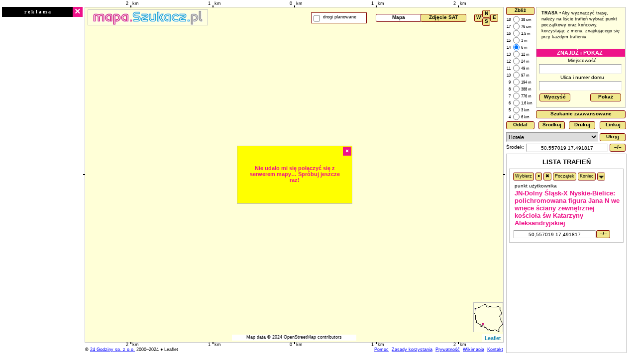

--- FILE ---
content_type: text/html
request_url: https://mapa.szukacz.pl/mapnik.html?&lat=50.557019&lng=17.491817&z=6m&zzz=14&typ=Mapa&t=JN-Dolny%20%C5%9Al%C4%85sk-X.Nyskie-Bielice:%20polichromowana%20figura%20Jana%20N.%20we%20wn%C4%99ce%20%C5%9Bciany%20zewn%C4%99trznej%20ko%C5%9Bcio%C5%82a%20%C5%9Bw.%20Katarzyny%20Aleksandryjskiej
body_size: 20015
content:
<!DOCTYPE html>
<html>
<head>
<title>mapa.szukacz.pl - Mapa Polski z planami miast</title>
<meta http-equiv="Content-Type" content="text/html; charset=utf-8">
<meta http-equiv="content-language" content="pl, en">
<meta name="description" lang="en" content="Map of Poland">
<meta name="description" lang="pl" content="Mapa Polski. Wygodna, dokładna, z wyznaczaniem tras">
<meta name="keywords" lang="en" content="map, Poland">
<meta name="keywords" lang="pl" content="mapa, Polski, Polska">
<meta http-equiv="cache-control" content="max-age=3600" />
<meta http-equiv="pragma" content="no-cache" />
<style type="text/css">
  html {height: 100%;}
  #map_canvas {height: 100%;}
  .ui-autocomplete {max-height: 200px; overflow-y: auto; overflow-x: hidden; position: absolute; z-index: 800 !important;}
  .ui-widget {font-family: Verdana, sans-serif; font-size: 11px; line-height: 12px;}
  ul.ui-autocomplete.ui-menu {list-style-type: none; padding: 5px; margin: 1; font-family: Verdana, sans-serif; font-size: 11px; line-height: 12px;}
  body {position: relative; margin: 0px; padding: 0px; font-family: Verdana, sans-serif; font-size: 11px; text-align: left; background-color: White;}
  textarea {resize: vertical;}
  form {margin: 0px; padding: 0px; background-color: transparent; font-family: Verdana, sans-serif; font-size: 11px; cursor: default;}
  input {font-family: Verdana, sans-serif;  font-size: 11px; height: 16px; border: thin inset;}
  select {font-family: Verdana, sans-serif; font-size: 11px; height: 16px; border: thin inset; cursor: pointer;}
  a {text-decoration: underline; cursor: pointer; color: Blue;}
  a:link {text-decoration: underline; cursor: pointer; color: Blue;}
  a:visited {text-decoration: underline; cursor: pointer; color: Brown;}
  a:hover {text-decoration: underline; cursor: pointer; color: DarkGreen ;}
  p {margin: 0px; padding: 5px 0px 0px 0px; font-size: 11px; line-height: 130%;}
  table {margin: 0px; padding: 5px 5px 5px 5px; font-family: Verdana, sans-serif; font-size: 10px; line-height: 10px;}
  #mapserverLog {position: absolute; display: block; overflow: hidden; left: 0px; top: 0px; width: 1px; height: 1px; font-size: 0px;}
  #reportBox {position: absolute; display: none; overflow: auto; background-color: LightYellow; border: 1px Silver solid; z-index: 1000; cursor: default;}
  #reportBoxTxt {padding: 5px 5px 5px 20px; text-indent: -10px; font-family: Verdana, sans-serif; font-size: 9px; line-height: 10px; cursor: default;}
  #leftContainer {position: absolute; display: block; overflow-y: auto; margin: 0px; padding: 0px; left: 5px; top: 5px; width: 0px; height: 600px; text-align: center; font-size: 10px; z-index: 500;}
  #sponsorContainerHorizontal {position: absolute; display: none; overflow: auto; left: 0px; top: 0px; width: 0px; height: 0px; z-index: 0; border: 1px Silver solid;}
  #sponsorContainerVertical {position: absolute; display: none; overflow-y: auto; left: 5px; top: 5px; width: 120px; height: 0px; z-index: 0; border: 1px Silver solid;}
  #googleContainer {position: absolute; display: none; margin: 0px; padding: 0px; left: 0px; top: 0px; width: 0px; height: 0px; text-align: center; font-size: 12px; z-index: 500;}
  #popupContainer {position: absolute; display: none; margin: 0px; padding: 0px; left: 0px; top: 0px; width: 0px; height: 0px; font-size: 12px; z-Index: 1100;}
  #superContainer {position: relative; display: none; margin: 0px; padding: 0px; left: 0px; top: 0px; font-family: Verdana, sans-serif;}
  #superContainerStartUp {position: relative; display: block; margin: 0px; padding: 0px; text-align: center; left: 132px; top: 0px; width: 430px; font-family: Verdana, sans-serif; font-size: 11px;}
  #intro1 {margin: 20px 0px 20px 0px; padding: 10px 20px 10px 20px; font-size: 11px; background-color: WhiteSmoke; border: 1px Silver solid;}
  #intro2 {color: #ee1289; font-size: 16px; font-weight: bold;}
  #intro3 {padding: 0px 0px 0px 0px; font-size: 11px; line-height: 26px;}
  #intro4 {display: none; margin: 20px 0px 20px 0px; padding: 10px 20px 10px 20px; font-size: 16px; color: #ee1289; background-color: WhiteSmoke; border: 1px Silver solid;}
  #viewport1 {position: absolute; display: none; overflow: hidden; background-color: Silver; font-size: 0px;}
  #viewport3 {position: absolute; display: none; overflow: hidden; background-color: White; font-size: 0px; cursor: default;}
  #smallMapBox1 {left: 0px; top: 0px; background-color: LightYellow; border: 1px Silver solid;}
  #smallMap1 {position: absolute; display: block; overflow: hidden; font-size: 0px; background-color: transparent; z-index: 1000;}
  #smallMapBox2 {left: 0px; top: 0px;}
  #sponsorContainer {position: absolute; display: block; overflow: visible; background-color: transparent; z-index: 1000;}
  #logo1 {position: absolute; display: block; background-color: LightYellow; border: 1px Silver solid; z-Index: 1000;}
  #centerBox1 {position: absolute; display: block; font-size: 10px; background-color: White; z-index: 1000; border: 1px Black solid;}
  #navBox1 {position: absolute; display: block; font-size: 10px; z-index: 1000; overflow: hidden;}
  #mapSelectionBox1 {position: absolute; display: block; font-size: 10px; text-align: left; z-index: 1000;}
  #mapCopyrightBox1 {position: absolute; display: block; font-size: 9px; text-align: center; background-color: White; border: 0px Silver solid; cursor: default; z-index: 1000;}
  #zoomBox1 {position: absolute; display: block; font-size: 8px; background-color: White; border: 0px Silver solid; z-Index: 100; cursor: default;}
  #msgBox1 {position: absolute; display: none; z-index: 1100; background-color: White; border: 0px Red solid; cursor: default;}
  #msgSmallBox1 {position: absolute; display: none; background-color: Yellow; color: Black; border: 1px Silver solid; cursor: default; font-size: 11px; font-weight: normal; text-align: center; z-index: 1100;}
  #distanceBox1 {position: absolute; display: block; font-size: 9px; text-align: right;}
  #copyrightBox1 {position: absolute; display: block; background-color: White; font-size: 9px; text-align: left; cursor: default;}
  #infoBox1 {position: absolute; display: block; padding: 5px 5px 5px 5px; text-align: left; font-size: 10px; overflow: auto; background-color: White; border: 1px Silver solid; z-index: 50; cursor: default;}
  #infoPlaces {}
  #infoDownload {display: none; margin: 0px 0px 0px 0px; padding: 2px 10px 3px 10px; text-align: left; color: White; background-color: #ee1289; font-weight: bold; font-size: 9px;}
  #infoPOI {display: none; margin: 0px; padding: 0px; text-align: left; color: White; background-color: #ee1289; cursor: default;}
  #routerBox1 {position: absolute; display: block; font-size: 11px; cursor: default; z-index: 100;}
  #menuButtonBox1 {position: absolute; display: block; font-size: 10px; z-index: 0; border-radius: 3px;}
  #optionsMenuBox1 {position: absolute; display: none; font-size: 9px; line-height: 10px; background-color: Snow; border: 1px Silver solid; cursor: default; z-index: 500;}
  #toolsMenuBox1 {position: absolute; display: none; font-size: 9px; line-height: 10px; background-color: Snow; border: 1px Silver solid; cursor: default; z-index: 500;}
  #queryBox1 {position: absolute; display: block; font-size: 11px; cursor: default; z-index: 150;}
  #poiCoordsBox1 {position: absolute; display: block; font-size: 11px; cursor: default;}
  #printMenuBox1 {position: absolute; display: none; font-size: 11px; text-align: right; z-index: 1100;}
  #printInfoBox1 {position: relative; display: none; font-family: Verdana, sans-serif; font-size: 11px;}
  .scaleBox {position: absolute; display: block; font-size: 9px; text-align: left; cursor: default;}
  .hairCross1 {position: absolute; display: block; background-color: White; z-index: 1000; pointer-events: none;}
  .hairCross3 {position: absolute; display: block; background-color: #ee1289; z-index: 1000; pointer-events: none;}
  .queryAdvancedBox {margin: 10px 0px 5px 0px;  padding: 10px;  border: 1px Black solid;  background-color: LightYellow; cursor: default;}
  .coords {position: relative; width: 48px; height: 14px; margin: 0px; padding: 0px 2px 0px 2px; font-family: Verdana, sans-serif; font-size: 11px; cursor: text;}
  .error {margin: 0px; padding: 5px 15px 5px 15px; background-color: #EE1289; color: White; font-size: 120%; font-weight: bold;}
  .button {height: 14px; padding: 0px 0px 0px 0px; cursor: pointer; text-align: center; font-size: 10px; font-weight: bold; font-family: Verdana, sans-serif; background-color: Khaki; border-top: 1px Maroon solid; border-left: 1px Maroon solid; border-bottom: 1px Maroon solid; border-right: 1px Maroon solid; border-radius: 3px;}
  .buttonFree {padding: 2px 5px 4px 5px; margin: 0px 10px 7px 10px; cursor: pointer; text-align: center; font-size: 10px; font-weight: bold; font-family: Verdana, sans-serif; background-color: Khaki; border-top: 1px Maroon solid; border-left: 1px Maroon solid; border-bottom: 1px Maroon solid; border-right: 1px Maroon solid; border-radius: 3px;}
  .buttonNavbox {width: 14px; height: 14px; padding: 0px 0px 0px 0px; cursor: pointer; text-align: center; font-size: 10px; font-weight: bold; font-family: Verdana, sans-serif; background-color: Khaki; border-top: 1px Maroon solid; border-left: 1px Maroon solid; border-bottom: 1px Maroon solid; border-right: 1px Maroon solid; border-radius: 3px;}
  .buttonInfobox {padding: 0px 0px 0px 0px; height: 14px; cursor: pointer; text-align: center; font-size: 7pt; line-height: 9pt; font-weight: normal; font-family: Verdana, sans-serif; background-color: Khaki; border-top: 1px Maroon solid; border-left: 1px Maroon solid; border-bottom: 1px Maroon solid; border-right: 1px Maroon solid; border-radius: 3px;}
  .buttonMenu {padding: 2px 5px 4px 5px; cursor: pointer; text-align: center; font-size: 7pt; line-height: 8pt; font-weight: normal; font-family: Verdana, sans-serif; background-color: Khaki; border-top: 1px Maroon solid; border-left: 1px Maroon solid; border-bottom: 1px Maroon solid; border-right: 1px Maroon solid; border-radius: 3px;}
  .buttonMap {height: 14px; width: 90px; text-align: center; font-size: 10px; font-weight: bold; cursor: pointer; font-family: Verdana, sans-serif; background-color: Khaki; border-top: 1px Maroon solid; border-left: 1px Maroon solid; border-bottom: 1px Maroon solid; border-right: 1px Maroon solid; border-radius: 3px;}
  .buttonMapSelected {height: 14px; width: 90px; text-align: center; font-size: 10px; font-weight: bold; cursor: pointer; font-family: Verdana, sans-serif; background-color: White; border-top: 1px Maroon solid; border-left: 1px Maroon solid; border-bottom: 1px Maroon solid; border-right: 1px Maroon solid; border-radius: 3px;}
  .multiPoint {background-color: DarkMagenta; width: 5px; height: 5px;}
  .ui-dialog { z-index: 9999 !important ;}
</style>
<link rel="stylesheet" href="./jquery-ui-1.11.4.custom/jquery-ui.min.css">
<link rel="stylesheet" href="./leaflet1/leaflet.css" type="text/css" />
<!-- Start loading Google Analytics -->
<script>
window.ga=window.ga||function(){(ga.q=ga.q||[]).push(arguments)};
ga.l=+new Date;
ga('create', 'UA-3076629-1', 'auto');
ga('send', 'pageview');
ga('set', 'anonymizeIp', true); // #pml 20180524 RODO											
</script>
<script async src='//www.google-analytics.com/analytics.js'></script>
<!-- End loading Google Analytics -->
<!-- Start loading Google AdSense -->
<script async src="//pagead2.googlesyndication.com/pagead/js/adsbygoogle.js"></script>
<!-- End loading Google AdSense -->
</head>

<body id="body" onKeyPress="onKeyPress(this, event);">
<div id="mapserverLog">
</div>
<div id="leftContainer">
</div>
<div id="sponsorContainerVertical">
</div>
<div id="googleContainer">
</div>
<div id="popupContainer">
</div>
<div id="superContainer">
</div>
<div id="superContainerStartUp">
<img alt="mapa" src="./imgs/smallmap60.gif" style="padding: 80px 10px 0px 0px; width : 62px;  height: 60px;"/>
<img alt="logo" src="./imgs/mapaszukacz_logo_350x48.gif" style="padding: 80px 0px 0px 0px; width : 350px;  height: 48px;"/>
<br/><br/>Interaktywna mapa Polski
<br/><br/>Działa od 2000 roku!
<!--<br/>(w latach 2000–2005 roku pod nazwami pilot.pl i mapapolski.pl)-->
<br/><br/>Copyright © 24 Godziny sp. z o.o. 2000–2018
<br/>
<div id="intro1">
Trwa ładowanie aplikacji: &nbsp;<span id="intro2">0 s</span>
<div id="intro3">
</div>
</div>
<noscript>
<iframe src="./mapnik_noscript.html" frameborder="0" scrolling="no" hidefocus="true" align="center" marginwidth="0" marginheight="0">
</iframe>
</noscript>
<div id="intro4">
</div>
</div>
</body>

<script type="text/javascript">
// Define parameters
var parMap = {
idHtml: '2018-05-24', // THIS IS THE FILE IDENTIFICATION DATE
idJs: '0',
idPlus: '0',
idLeaflet: '0',
idServers: '0',
idHtmlLast: '0',
idJsLast: '0',
idPlusLast: '0',
idLeafletLast: '0',
idServersLast: '0',
isDevel: false,
isUserPlus: false,
isReload: false,
svrName: '.',
extFile: '',
svrZip: true,
newshead: '',
newsbody: '',
uid: '',
mid: '',
sessionId: new Date().getTime(),
sessionTime: function() {return new Date().getTime() - this.sessionId;},
isPopupOn: false,
isGoogleOn: false, // 2016-02-01
aLeftWidth: 160,
host: ''
}
var timerIntroLoop = 0;
var timerIntroId;
if (document.URL.indexOf('r=') > 0) parMap.isReload = true;
if(document.URL.indexOf('nodeflate') > 0) parMap.svrZip = false;
function getEI(i) {return document.getElementById(i);}
function infoMsg(txt) {getEI('intro3').innerHTML = txt;}
function tp() {
  if (timerIntroLoop < 60) {
    getEI('intro2').innerHTML = timerIntroLoop + ' s';
    timerIntroId = setTimeout('tp()', 1000 );
    timerIntroLoop++;
  } else {
    errorExitMsg();
  }
}
function errorExitMsg() {
  clearTimeout(timerIntroId);
  getEI('intro4').innerHTML = '<b>Aplikacja nie wystartowała</b><div style="padding: 10px 0px 0px 0px; font-size: 11px">Wyślij mail pod adresem: <a href="mailto:uwagi@mapa.szukacz.pl?subject=mapa nie dziala id=' + (new Date()).getTime() + '">uwagi@mapa.szukacz.pl</a></div>';
  if (getEI('intro4')) getEI('intro4').style.display = 'block';
}
function getCookieValue(n) {
  var v1=document.cookie.split(';');
  for (var i = 0; i < v1.length; i++) {
    var v2 = v1[i].split('=');
    v2[0] = v2[0].replace(/^\s+/g,'').replace(/\s+$/g,'').replace(/^\+/g,'');
    eval('var r=/^'+n+'/i;');
    if(v2[0].search(r) != -1) {if (v2.length > 1) return unescape(v2[1]);}
  }
  return '';
};
function rprt(m) {
  var tmp = '?&mid=' + parMap.mid + '&rnd=' + Math.floor(Math.random()*100000) + '&sid=' + parMap.sessionId + '&dt=' + parMap.sessionTime() + '&m=' + escape(m);
  var req = null;
  if (window.ActiveXObject != undefined) {
   req = new ActiveXObject('Msxml2.XMLHTTP');
  } else {
    req = new XMLHttpRequest();
  }
  try {
    var url = './mapnik_report.html' +  tmp;
    req.open('GET', url, true);
    req.send(null);
  } catch (e) {};
}
function ms(n, r, dflt) {
  var t = '<scr' + 'ipt src="' + n;
  if (r && !dflt) t += '?r=' + parMap.sessionId + '&nodeflate';
  else if (r && dflt) t += '?r=' + parMap.sessionId;
  else if (!r && !dflt) t += '?nodeflate';
  t += '" type="text/javascript"></scr'+'ipt>';
  return t;
}
function rld(msg) {
  var u = document.URL.toLowerCase();
  rprt('rld_' + msg + '_' + parMap.idHtml + '_' + parMap.idHtmlLast + '_' + parMap.idJs + '_' + parMap.idJsLast + '_' + u);
  if ((u.indexOf('r=') > -1) && (u.indexOf('nodeflate') > -1)) {
    rprt('rld_terminal_error');
    infoMsg('Kod nie załadował się poprawnie');
    errorExitMsg();
    return;
  } else if (u.indexOf('?') != -1) u += '&';
  else u +='?';
  if (u.indexOf('r=') == -1) u += 'r=' + parMap.sessionId;
  else u += 'nodeflate';
  clearTimeout(timerIntroId);
  location.replace(u);
}
function downloadLeft() {};
function downloadPopup() {};
function downloadAll() {};
parMap.host = location.host;
parMap.uid = getCookieValue('uid');
parMap.mid = getCookieValue('mid');
var tmp = parMap.mid.search('_');
if ((tmp > -1) && ((parMap.sessionId - parseInt(parMap.mid.substring(0, tmp))) < 0)) tmp = -1;
if (tmp == -1) parMap.mid = parMap.sessionId + '_' + Math.floor(Math.random() * 1000);
var expiresDate = new Date();
expiresDate.setFullYear(expiresDate.getFullYear() + 2);
document.cookie='mid=' + parMap.mid + ';expires=' + expiresDate.toGMTString();
// Show clock
tp();
</script>

<script type="text/javascript" language="javascript">
// Download external idents for critical files to check their recentness
document.writeln(ms('mapnik_version.js', true, false));
</script>

<script type="text/javascript" language="javascript">
// Download server URLs
document.writeln(ms('mapnik_servers.js', true, false));
</script>

<script type="text/javascript" language="javascript">
rprt('idHtml_' + parMap.idHtml + '_' + parMap.idHtmlLast);
</script>

<script type="text/javascript" language="javascript">
if ((parMap.idHtmlLast == '0') || ((parMap.idHtml < parMap.idHtmlLast) && (parMap.svrZip))) {
  // Bad version of mapnik.html
  infoMsg('Załadowała się stara wersja pliku mapnik.html.<br/>Próbuję ściągnąć najnowszą...');
  rld('problemWithHtml');
} else if ((parMap.idHtmlLast == '0') || (parMap.idHtml < parMap.idHtmlLast)) {
  infoMsg('Załadowała się stara wersja pliku mapnik.html.<br/>Korzystam z niej, bo nie mam lepszej...');
}
</script>

<script type="text/javascript" language="javascript">
infoMsg('Ściągam bibliotekę mapnik_plus.js');
if (parMap.isDevel) document.writeln(ms('mapnik_plus.js', true, parMap.svrZip));
else document.writeln(ms('mapnik_plus.js', parMap.isReload, parMap.svrZip));
</script>

<script type="text/javascript" language="javascript">
rprt('idPlus_' + parMap.idPlus + '_' + parMap.idPlusLast);
</script>

<script src="./jq/jquery-1.11.2.min.js"></script>

<script src="./jquery-ui/jquery-ui.min.js"></script>

<script src="./geojson/GeoJSON.js"></script>

<script src="./leaflet1/leaflet.js"></script>

<script type="text/javascript" language="javascript">
rprt('idLeaflet_' + parMap.idLeaflet + '_' + parMap.idLeafletLast);
if ((parMap.idLeaflet == '0') || (parMap.idLeafletLast == '0') || (parMap.idLeaflet < parMap.idLeafletLast)) {
  // Bad version of leaflet
  if (parMap.isDevel) alert('Zła wersja biblioteki leaflet: ' + parMap.idLeaflet + ' '  + parMap.idLeafletLast + ' ' + parMap.svrZip);
  infoMsg('Załadowała się zła wersja biblioteki leaflet.<br/>Korzystam z niej, bo nie mam lepszej...');
}
</script>

<script type="text/javascript" language="javascript">
infoMsg('Ściągam bibliotekę mapnik.js');
if (parMap.isDevel) document.writeln(ms('mapnik.js', true, parMap.svrZip));
else document.writeln(ms('mapnik.js', parMap.isReload, parMap.svrZip));
</script>


<script type="text/javascript" language="javascript">
rprt('idJs_' + parMap.idJs + '_' + parMap.idJsLast);
if ((parMap.idJs == '0') || (parMap.idJsLast == '0') || ((parMap.idJs < parMap.idJsLast) && parMap.svrZip)) {
  // Bad version of mapnik.js
  if (parMap.isDevel) alert('Zła wersja biblioteki mapnik.js: ' + parMap.idJs + ' '  + parMap.idJsLast + ' ' + parMap.svrZip);
  infoMsg('Załadowała się stara wersja biblioteki mapnik.js.<br/>Próbuję ściągnąć najnowszą...');
  rld('problemWithJs');
} else if (parMap.idJs < parMap.idJsLast) {
  infoMsg('Załadowała się stara wersja biblioteki mapnik.js.<br/>Korzystam z niej, bo nie mam lepszej...');
}
</script>

<script src="./leaflet1/Polyline.encoded.js"></script>

<script type="text/javascript">
rprt('loadStart');
if (window.top != window.self) window.top.location.replace(window.location.href);
window.onresize = function() {onResize()};
infoMsg('Uruchamiam właściwą aplikację');
startLeaflet();
rprt('loadEnd');
</script>
</html>

--- FILE ---
content_type: text/html
request_url: https://mapa.szukacz.pl/mapnik_newshead.html?r=1768843459245
body_size: 425
content:
<!-- mapnik_newshead.html -->
<div style="padding: 7px 5px 7px 10px; font-size: 11px; border: 1px Silver solid; margin-top:5px;">
<b>Ostatnie zmiany w serwisie:</b><br/>
dane - 23 grudnia 2024<br/>
podkłady (mapy) - 12 grudnia 2024<br>
</div>
<div style="padding: 7px 5px 7px 10px; font-size: 11px; border: 1px Silver solid; margin-top:5px;">
<b>Wyznaczanie trasy</b> - <a target="_blank" href="http://szukacz.pl/help/trasa.html">kliknij</a>, aby zobaczyć jak to należy zrobić.
</div>
<div style="padding: 7px 5px 7px 10px; font-size: 11px; border: 1px Silver solid; margin-top:5px;">
Nasz serwis dba o prywatność użytkowników. <a href="javascript:message('privacy','','Prywatność');report('privacy','');" tabindex="-1">Kliknij</a>, aby dowiedzieć się więcej.
</div>

--- FILE ---
content_type: text/html; charset=utf-8
request_url: https://www.google.com/recaptcha/api2/aframe
body_size: 270
content:
<!DOCTYPE HTML><html><head><meta http-equiv="content-type" content="text/html; charset=UTF-8"></head><body><script nonce="0u4WZ9TExHnwsXxDVYEI3A">/** Anti-fraud and anti-abuse applications only. See google.com/recaptcha */ try{var clients={'sodar':'https://pagead2.googlesyndication.com/pagead/sodar?'};window.addEventListener("message",function(a){try{if(a.source===window.parent){var b=JSON.parse(a.data);var c=clients[b['id']];if(c){var d=document.createElement('img');d.src=c+b['params']+'&rc='+(localStorage.getItem("rc::a")?sessionStorage.getItem("rc::b"):"");window.document.body.appendChild(d);sessionStorage.setItem("rc::e",parseInt(sessionStorage.getItem("rc::e")||0)+1);localStorage.setItem("rc::h",'1768843461534');}}}catch(b){}});window.parent.postMessage("_grecaptcha_ready", "*");}catch(b){}</script></body></html>

--- FILE ---
content_type: text/javascript
request_url: https://mapa.szukacz.pl/geojson/GeoJSON.js
body_size: 1316
content:
var GeoJSON = function( geojson, options ){

	var _geometryToGoogleMaps = function( geojsonGeometry, options, geojsonProperties ){
		
		var googleObj, opts = _copy(options);

		switch ( geojsonGeometry.type ){
			case "Point":
				opts.position = new google.maps.LatLng(geojsonGeometry.coordinates[1], geojsonGeometry.coordinates[0]);
				googleObj = new google.maps.Marker(opts);
				if (geojsonProperties) {
					googleObj.set("geojsonProperties", geojsonProperties);
				}
				break;
				
			case "MultiPoint":
				googleObj = [];
				for (var i = 0; i < geojsonGeometry.coordinates.length; i++){
					opts.position = new google.maps.LatLng(geojsonGeometry.coordinates[i][1], geojsonGeometry.coordinates[i][0]);
					googleObj.push(new google.maps.Marker(opts));
				}
				if (geojsonProperties) {
					for (var k = 0; k < googleObj.length; k++){
						googleObj[k].set("geojsonProperties", geojsonProperties);
					}
				}
				break;
				
			case "LineString":
				var path = [];
				for (var i = 0; i < geojsonGeometry.coordinates.length; i++){
					var coord = geojsonGeometry.coordinates[i];
					var ll = new google.maps.LatLng(coord[1], coord[0]);
					path.push(ll);
				}
				opts.path = path;
				googleObj = new google.maps.Polyline(opts);
				if (geojsonProperties) {
					googleObj.set("geojsonProperties", geojsonProperties);
				}
				break;
				
			case "MultiLineString":
				googleObj = [];
				for (var i = 0; i < geojsonGeometry.coordinates.length; i++){
					var path = [];
					for (var j = 0; j < geojsonGeometry.coordinates[i].length; j++){
						var coord = geojsonGeometry.coordinates[i][j];
						var ll = new google.maps.LatLng(coord[1], coord[0]);
						path.push(ll);
					}
					opts.path = path;
					googleObj.push(new google.maps.Polyline(opts));
				}
				if (geojsonProperties) {
					for (var k = 0; k < googleObj.length; k++){
						googleObj[k].set("geojsonProperties", geojsonProperties);
					}
				}
				break;
				
			case "Polygon":
				var paths = [];
				var exteriorDirection;
				var interiorDirection;
				for (var i = 0; i < geojsonGeometry.coordinates.length; i++){
					var path = [];
					for (var j = 0; j < geojsonGeometry.coordinates[i].length; j++){
						var ll = new google.maps.LatLng(geojsonGeometry.coordinates[i][j][1], geojsonGeometry.coordinates[i][j][0]);
						path.push(ll);
					}
					if(!i){
						exteriorDirection = _ccw(path);
						paths.push(path);
					}else if(i == 1){
						interiorDirection = _ccw(path);
						if(exteriorDirection == interiorDirection){
							paths.push(path.reverse());
						}else{
							paths.push(path);
						}
					}else{
						if(exteriorDirection == interiorDirection){
							paths.push(path.reverse());
						}else{
							paths.push(path);
						}
					}
				}
				opts.paths = paths;
				googleObj = new google.maps.Polygon(opts);
				if (geojsonProperties) {
					googleObj.set("geojsonProperties", geojsonProperties);
				}
				break;
				
			case "MultiPolygon":
				googleObj = [];
				for (var i = 0; i < geojsonGeometry.coordinates.length; i++){
					var paths = [];
					var exteriorDirection;
					var interiorDirection;
					for (var j = 0; j < geojsonGeometry.coordinates[i].length; j++){
						var path = [];
						for (var k = 0; k < geojsonGeometry.coordinates[i][j].length; k++){
							var ll = new google.maps.LatLng(geojsonGeometry.coordinates[i][j][k][1], geojsonGeometry.coordinates[i][j][k][0]);
							path.push(ll);
						}
						if(!j){
							exteriorDirection = _ccw(path);
							paths.push(path);
						}else if(j == 1){
							interiorDirection = _ccw(path);
							if(exteriorDirection == interiorDirection){
								paths.push(path.reverse());
							}else{
								paths.push(path);
							}
						}else{
							if(exteriorDirection == interiorDirection){
								paths.push(path.reverse());
							}else{
								paths.push(path);
							}
						}
					}
					opts.paths = paths;
					googleObj.push(new google.maps.Polygon(opts));
				}
				if (geojsonProperties) {
					for (var k = 0; k < googleObj.length; k++){
						googleObj[k].set("geojsonProperties", geojsonProperties);
					}
				}
				break;
				
			case "GeometryCollection":
				googleObj = [];
				if (!geojsonGeometry.geometries){
					googleObj = _error("Invalid GeoJSON object: GeometryCollection object missing \"geometries\" member.");
				}else{
					for (var i = 0; i < geojsonGeometry.geometries.length; i++){
						googleObj.push(_geometryToGoogleMaps(geojsonGeometry.geometries[i], opts, geojsonProperties || null));
					}
				}
				break;
				
			default:
				googleObj = _error("Invalid GeoJSON object: Geometry object must be one of \"Point\", \"LineString\", \"Polygon\" or \"MultiPolygon\".");
		}
		
		return googleObj;
		
	};
	
	var _error = function( message ){
	
		return {
			type: "Error",
			message: message
		};
	
	};

	var _ccw = function( path ){
		var isCCW;
		var a = 0;
		for (var i = 0; i < path.length-2; i++){
			a += ((path[i+1].lat() - path[i].lat()) * (path[i+2].lng() - path[i].lng()) - (path[i+2].lat() - path[i].lat()) * (path[i+1].lng() - path[i].lng()));
		}
		if(a > 0){
			isCCW = true;
		}
		else{
			isCCW = false;
		}
		return isCCW;
	};
  
  var _copy = function(obj){
    var newObj = {};
    for(var i in obj){
      if(obj.hasOwnProperty(i)){
        newObj[i] = obj[i];
      }
    }
    return newObj;
  };
		
	var obj;
	
	var opts = options || {};
	
	switch ( geojson.type ){
	
		case "FeatureCollection":
			if (!geojson.features){
				obj = _error("Invalid GeoJSON object: FeatureCollection object missing \"features\" member.");
			}else{
				obj = [];
				for (var i = 0; i < geojson.features.length; i++){
					obj.push(_geometryToGoogleMaps(geojson.features[i].geometry, opts, geojson.features[i].properties));
				}
			}
			break;
		
		case "GeometryCollection":
			if (!geojson.geometries){
				obj = _error("Invalid GeoJSON object: GeometryCollection object missing \"geometries\" member.");
			}else{
				obj = [];
				for (var i = 0; i < geojson.geometries.length; i++){
					obj.push(_geometryToGoogleMaps(geojson.geometries[i], opts));
				}
			}
			break;
		
		case "Feature":
			if (!( geojson.properties && geojson.geometry )){
				obj = _error("Invalid GeoJSON object: Feature object missing \"properties\" or \"geometry\" member.");
			}else{
				obj = _geometryToGoogleMaps(geojson.geometry, opts, geojson.properties);
			}
			break;
		
		case "Point": case "MultiPoint": case "LineString": case "MultiLineString": case "Polygon": case "MultiPolygon":
			obj = geojson.coordinates
				? obj = _geometryToGoogleMaps(geojson, opts)
				: _error("Invalid GeoJSON object: Geometry object missing \"coordinates\" member.");
			break;
		
		default:
			obj = _error("Invalid GeoJSON object: GeoJSON object must be one of \"Point\", \"LineString\", \"Polygon\", \"MultiPolygon\", \"Feature\", \"FeatureCollection\" or \"GeometryCollection\".");
	
	}
	
	return obj;
	
};


--- FILE ---
content_type: text/javascript
request_url: https://mapa.szukacz.pl/mapnik_servers.js?r=1768843458099&nodeflate
body_size: 945
content:
// mapnik_servers.js

// Names of all the mapnik serveres

if (parMap) parMap.idServers = '2024-12-12'; // This parameter is for reporting only, it is not checked against corresponding value stored in the mapnik_version.js file

var tileServerName = 'https://mapa.szukacz.pl';
var tilesPool = ["t1","t2","t3","t4","t5","t6"]; //'qsuvwxyz'
var mainTileServer = 'https://{s}.szukacz.pl';
var tileServerOnDemand = 'https://{s}.szukacz.pl';
var tileServerOnDemandG = 'https://z.szukacz.pl'; // 'http://a.szukacz.pl';'http://z.szukacz.pl'
var tileServerSubdomains =  'uvwxyz'; // 'abcdef';'uvwxyz';
var routerActive = true; // true; false; // flag whether to show router-related info
var routerNameOSM = 'https://z.szukacz.pl:5000'; // z=hgs, a=hrs2, 'http://a.szukacz.pl:5000';'http://z.szukacz.pl:5000';
var overlayUrl = 'https://z.szukacz.pl/tiles_proposed/{z}/{x}/{y}.png';
var gOverlayUrl = 'https://z.szukacz.pl/tiles_proposed/';

--- FILE ---
content_type: text/plain
request_url: https://www.google-analytics.com/j/collect?v=1&_v=j102&a=948027816&t=pageview&_s=1&dl=https%3A%2F%2Fmapa.szukacz.pl%2Fmapnik.html%3F%26lat%3D50.557019%26lng%3D17.491817%26z%3D6m%26zzz%3D14%26typ%3DMapa%26t%3DJN-Dolny%2520%25C5%259Al%25C4%2585sk-X.Nyskie-Bielice%3A%2520polichromowana%2520figura%2520Jana%2520N.%2520we%2520wn%25C4%2599ce%2520%25C5%259Bciany%2520zewn%25C4%2599trznej%2520ko%25C5%259Bcio%25C5%2582a%2520%25C5%259Bw.%2520Katarzyny%2520Aleksandryjskiej&ul=en-us%40posix&dt=mapa.szukacz.pl%20-%20Mapa%20Polski%20z%20planami%20miast&sr=1280x720&vp=1280x720&_u=IEBAAEABAAAAACAAI~&jid=2096666618&gjid=1300229393&cid=1533789698.1768843458&tid=UA-3076629-1&_gid=934425307.1768843458&_r=1&_slc=1&z=998346348
body_size: -450
content:
2,cG-HCZEYSW0NJ

--- FILE ---
content_type: text/javascript
request_url: https://mapa.szukacz.pl/mapnik.js
body_size: 67788
content:
if(parMap){parMap.idJs="2024-01-02";
}if(parMap.isDevel){}var overlayLayer;
var isDisclaimerAccepted=false;
var gPropOverlay="gPlanned";
var googleAPI=false;
var mapLeaflet=null;
var mapGoogle=null;
var mapButtons=2;
var mapName3="Mapa";
var mapName3bis="TilesOnDemand";
var mapName4="";
var mapType=mapName3;
var tilesAttributions="Map data &copy; 2024 OpenStreetMap contributors";
var selectedPOIsName="hotel";
if(parMap.isDevel){selectedPOIsName="";
}var refCenterNew={lat:52.229837,lng:21.011771};
if(parMap.isDevel){refCenterNew={lat:53.108082,lng:17.65727};
}var isRightClickActive=false;
var isRightClickInfoDisplayed=false;
var areHitMarkersOn=true;
var areBboxesOn=false;
var arePolygonsOn=true;
var arePointsOn=false;
var areHitDescriptionsOn=true;
var keepMenuBoxOn=true;
var isMouseWheelZooming=true;
var routeLatLngData=[];
var oDataPlaces=[];
var oDataPlacesPlus1=[];
var oDataPlacesPlus2=[];
var oDataRoute=[];
var oDataR1=[];
var oDataR2=[];
var oDataCodes=[];
var oDataPOIs=[];
var polyCache=[];
var oDataCache=[];
var routeObj=[];
var woj16shown=["","dolnośląskie","kujawsko-pomorskie","lubelskie","lubuskie","łódzkie","małopolskie","mazowieckie","opolskie","podkarpackie","podlaskie","pomorskie",""+"śląskie","świętokrzyskie","warmińsko-mazurskie","wielkopolskie","zachodniopomorskie"];
var woj16used=["","dolnośląskie","kujawsko","lubelskie","lubuskie","łódzkie","małopolskie","mazowieckie","opolskie","podkarpackie","podlaskie","pomorskie","śląskie","świętokrzyskie","warmińsko","wielkopolskie","zachodniopomorskie"];
var sep="<br/>";
var sss=" / ";
var ssn="\n";
var gFactor=[1,1,1,1,6000,3000,1500,734,367,183,92,46,23,11,6,3,1.4,0.72,0.36];
var gTickValue=[1,1,1,1,1000000,500000,200000,100000,50000,20000,10000,5000,2000,1000,1000,500,200,100,50];
var refCenterOld={lat:null,lng:null};
var refCenter=refCenterNew;
var refBounds={latSW:null,lngSW:null,latNE:null,lngNW:null,latDPP:null,lngDPP:null,latMPP:null,lngMPP:null,outsideEu:null,outsidePlPlus:null,outsidePl:null};
var zzzMax=18;
var zzzMin=4;
var zzzSingle=14;
var zzzStart=6;
var zzz=zzzStart;
var zzzOld=null;
var zzzPoiSpecial=11;
var oPois=null;
var oCateg=null;
var selCateg=-1;
var selCategOld=null;
var selCategPre=-1;
var iconSize=17;
var mouseOverPOI=false;
var timerHidePOIId=null;
var timerHidePlaceId=null;
var optionsMenuBoxTimerId=null;
var toolsMenuBoxTimerId=null;
var hitCheckboxTimerId=null;
var resizeTimerId=null;
var isIE=(window.ActiveXObject!==undefined);
var isPrintMode=false;
if(typeof document.body.style.maxHeight!="undefined"){var isIE6=false;
}else{if(isIE){isIE6=true;
}}var moveSize=200;
var xVSizeMin=410;
var yVSizeMin=410;
var xVSize=null;
var yVSize=null;
var markerUrl="./svg/circleDeepPink28.svg";
var multiMarkerUrl="./svg/circleDeepPink18.svg";
var markerTwoUrl="./svg/circleDodgerBlue28.svg";
var multiMarkerTwoUrl="./svg/circleDodgerBlue18.svg";
var markerThreeUrl="./svg/circleChocolate28.svg";
var multiMarkerThreeUrl="./svg/circleChocolate18.svg";
var markerSize=28;
var multiMarkerSize=18;
var markerRouteStartUrl="./svg/trianglePink1.svg";
var markerRouteEndUrl="./svg/trianglePink2.svg";
var markerRouteMiddleUrl="./svg/triangleForestGreen.svg";
var markerRouteMiddleUserUrl="./svg/trianglePink.svg";
var markerRouteTransparentUrl="./svg/triangleTransparent.svg";
var markerRouteWidth=26;
var markerRouteHeight=30;
var dotGif="./imgs/13.gif";
var dotSize=13;
var squareGif="./imgs/11square11marker.gif";
var squareSize=11;
var colorMarkerOver="#FFF8C6";
var colorMarker="#EE1289";
var cyanMarker="Cyan";
var colorWhite="#FFFFFF";
var colorBlack="#000000";
var colorSmoke="#EEEEEE";
var colorLemonChiffon="#FFF8C6";
var colorKhaki2="#EDE275";
var colorMarkerNS="DimGray";
var colorQueryBox="LightYellow";
var colorRoute="#1589FF";
var xMapSizeRef=692000;
var yMapSizeRef=644000;
var total=0;
var multi=0;
var sMulti=-1;
var multiVisible=0;
var proximity=7500;
var queryRawMm="";
var queryRawM0="";
var queryRawM2="";
var queryRawUu="";
var queryRawU0="";
var queryRawWw="";
var queryRawPp="";
var queryRawGg="";
var queryRawSk="";
var queryRawKp="";
var queryRawGeo="";
var queryRawCn1="";
var queryRawCn2="";
var queryRawCn3="";
var queryRawCe1="";
var queryRawCe2="";
var queryRawCe3="";
var queryRawFree="";
var queryRawCc="PL";
var queryRawPlus="";
var queryRawOo="";
var queryRawM1="";
var queryRawU1="";
var queryRawU2="";
var queryRawC="";
var queryLatLngFlag=true;
var multiPostCodes;
var queryInfoMsg;
var reqSearch=new request("reqSearch",requestReceiptAndShow,requestError);
var reqPOI=new request("reqPOI",requestReceiptAndShow,requestError);
var reqDescPOI=new request("reqDescPOI",requestReceiptAndShow,requestError);
var reqRoute=new request("reqRoute",requestReceiptAndShow,requestError);
var tdisplay0="";
var tdisplay1="";
var tdisplay2="";
var tdisplay3="";
var tdisplay4="";
var tdisplay5="";
var coordinateTableLong="";
var queryNone=0;
var queryPlaceStreet=1;
var queryPlaceAdministration=2;
var queryPlaceRailway=3;
var queryPostCodes=4;
var queryPOI=5;
var queryProximity=6;
var queryPlaceGeo=7;
var queryCoordinatePoint=8;
var queryDblClickPoint=9;
var queryFree=14;
var queryDescPOI=15;
var queryPlaceStreetPlus=16;
var queryUrlPoint=17;
var queryUrlCenter=18;
var queryPlaceCheck=19;
var queryRouter=20;
var queryPlaceStreetRouter1=21;
var queryPlaceStreetRouter2=22;
var queryRightClickPoint=23;
var queryCache=24;
var queryGeojson=25;
var queryLast=null;
var cityMarkerSize=1;
var smallMapSizeScreen=60;
var smallMapSizePrint=150;
var smallMapSize=smallMapSizeScreen;
var smallMapSizeFactor;
var xSmallMapOffset=0;
var ySmallMapOffset=0;
var timeNow=new Date().getTime();
var timeOld=timeNow;
var googleCheckboxTimerId=null;
var timerShowPOIId=null;
var hairboxsize=29;
var hairsize=12;
var hairCrossFlag=1;
var GOOGLE_NORMAL_MAP="n";
var GOOGLE_PHYSICAL_MAP="p";
var GOOGLE_HYBRID_MAP="h";
var GOOGLE_SATELLITE_MAP="s";
var isHybridOn=true;
var isNormalOn=true;
var showPlanned=false;
var isPOIHidden=false;
if(selCateg==-1){isPOIHidden=true;
}var xBrowserMagicOffset=20;
var yBrowserMagicOffset=22;
var infoWidth=230;
var poiCoordsHeight=45;
var logoWidth=240;
var logoHeight=30;
var emptySpaceHeight=85;
var menuButtonBoxWidth=180;
var menuButtonBoxHeight=20;
var menuBoxWidth=180;
var menuBoxHeight=77-menuButtonBoxHeight;
var routerBoxWidth=178;
var routerBoxHeight=77;
var navHeight=32;
var navWidth=48;
var printInfoHeight=65;
var copyrightHeight=8;
var scaleBottomHeight=10;
var scaleTopHeight=7;
var scaleWidth=5;
var zoomWidth=55;
var zoomHeight=245;
var zoomStepHeight=14;
var queryWidth=180;
var queryHeight=170;
if(!isIE){queryHeight-=2;
}var xprintsize=640;
var yprintsize=900;
var logoSmallHeight=30;
var logoSmallWidth=220;
var printMenuWidth=66;
var printMenuHeight=40;
var printMenuOffset=0;
var sponsorContainerHorizontalWidth;
var sponsorContainerHorizontalHeight=0;
var mapCopyrightLeft=0;
var mapCopyrightWidth=250;
var mapCopyrightHeight=12;
var msgMargin=0;
var msgSmallBoxWidth=0;
var msgSmallBoxHeight=0;
var msgSmallBoxMarginHor=0;
var msgSmallBoxMarginVer=0;
var mapButtonWidth=90;
var mapSelectionBoxWidth=mapButtons*(mapButtonWidth+5);
var mapSelectionBoxHeight=16;
var wheelTimer=null;
var triangleDownSize=14;
var triangleDownUrl="./imgs/triangleDown14s.png";
var iCoords=null;
var onmouseInsert="onmouseover=\"this.style.backgroundColor='Gold'\" onmouseout=\"this.style.backgroundColor='Khaki'\"";
var routeLatMin=null;
var routeLatMax=null;
var routeLngMin=null;
var routeLngMax=null;
var localMenuBoxTimerId=null;
var localMenuBoxWidth=120;
var localMenuBoxBorder=1;
var qq0,qq1,qq2,qq3;
var noGeocoderQueryTimeSpan=2000;
var noGeocoderQueryTime=null;
var isQuerySentToGeocoderFlag=false;
var isQueryToBeSentToGeocoderFlag=false;
var noQuerySentMessageTimeSpan=500;
var noQuerySentMessageTime=null;
var geocoderCountryName=null;
var isQuerySentToMapserverFlag=false;
var showQuerySentMessageTimeDelay=500;
var showQuerySentMessageTimerId=null;
var isRequestToBeSentToRouterFlag=false;
var routeDrawnFlag=false;
var routeZoomToBeChangedFlag=false;
var routeDraggedFlag=false;
var routeMiddleDraggedFlag=false;
var geocoderGoogle=null;
var directionsService=null;
var directionsRoute=null;
var elevationService=null;
var routeStart=null;
var routeEnd=null;
var routeMiddle=[];
var isOsmRouterAnswering=true;
var isProximityCitiesChecked=true;
var isProximityVillagesChecked=true;
var isProximityCityPartsChecked=true;
var isProximityVillagePartsChecked=true;
var isProximityStreetsChecked=false;
var isProximityAddressesChecked=false;
var isProximityPOIsChecked=false;
var proximityTimerId=null;
var qword=[];
var qcount=[];
var hitListTimerId=null;
var totalPlaceCheck=null;
var urlDecodeText=null;
var isGoodMapserverHitFound;
var isAnyMapserverHitFound;
var zIndexPOI="100";
var zIndexPlace="200";
var zIndexOnMouseOver="300";
var layerService3=null;
var layerService3bis=null;
var layerService4=null;
var reportTxt="Start";
var apiChangeNo=0;
var timerClosePlacePopupId=null;
var timerClosePoiPopupId=null;
var placePopupCloseFlag=true;
var poiPopupCloseFlag=true;
var timerOpenPlacePopupId=null;
var timerOpenPoiPopupId=null;
var tileLayerReplacedFlag=false;
var placePopupOnFlag=false;
var placePopupOnFlagShapeId=-1;
var poiPopupOnFlag=false;
var dragInProgressFlag=false;
var degreesPerRadian=180/Math.PI;
var radiansPerDegree=Math.PI/180;
var eu={latSW:(34+1),lngSW:(-10+1),latNE:(60-1),lngNE:(34-1)};
var plPlus={latSW:(48.93+0.25),lngSW:(11.26+0.25),latNE:(55.76-0.25),lngNE:(28.12-0.25)};
var pl={latSW:49,lngSW:14.12,latNE:54.83,lngNE:24.15};
var reportOnFlag=false;
var mapTypeOld=null;
var outsidePlOld=null;
var outsidePlPlusOld=null;
var outsideEuOld=null;
var markersVisible=true;
var fitAllFlag=true;
var dataCacheShownFlag=false;
var markerObj=[];
var markerObjNo=0;
var poiObj=[];
var shapeObj=[];
var shapeObjNo=0;
var newMarkerObj=[];
var newMarkerObjNo=0;
var imageObj=null;
var imageGeoObj=null;
var clickedPoints=[];
var markerRouteObj=[];
$(document).ready(function(){$("input#mmform").autocomplete({position:{collision:"fit"},source:function(request,response){$.ajax({url:"/fp",data:{q:request.term},dataType:"json",success:function(data){response(data);
},error:function(){response([]);
}});
},minLength:3,select:function(event,ui){var url1=ui.item.value;
setEV("mmform",url1);
}}).keyup(function(e){if(e.which===13){$(".ui-autocomplete").hide();
}}).data("ui-autocomplete")._renderItem=function(ul,item){return $("<li></li>").data("item.ui-autocomplete",item).append("<a>"+item.value+"</a>").appendTo(ul);
};
$("input#uuform").autocomplete({position:{collision:"fit"},source:function(request,response){$.ajax({url:"/fs",data:{q:request.term,p:$("#mmform").val()},dataType:"json",success:function(data){response(data);
},error:function(){response([]);
}});
},minLength:3,select:function(event,ui){var url1=ui.item.value;
setEV("uuform",url1);
}}).keyup(function(e){if(e.which===13){$(".ui-autocomplete").hide();
}}).data("ui-autocomplete")._renderItem=function(ul,item){return $("<li></li>").data("item.ui-autocomplete",item).append("<a>"+item.value+"</a>").appendTo(ul);
};
});
function stopExecution(event){throw new Error("This is not an error. This is just to abort javascript");
}function startLeaflet(){if(googleAPI){return;
}parMap.newshead=new newsAsync("mapnik_newshead.html");
parMap.newsbody=new newsAsync("mapnik_newsbody.html");
oPois=new poisAsync("mapnik_pois.xml");
oCateg=new categoriesAsync("mapnik_categories.xml");
setEH("superContainer",initialize(),"none");
setEH("zoomBox1",createZoomBox());
setEH("menuButtonBox1",createMenuButtonBox());
if(parMap.isDevel){setEH("optionsMenuBox1",createOptionsMenuBox());
setEH("toolsMenuBox1",createToolsMenuBox());
}setEH("queryBox1",createQueryBox());
setEH("poiCoordsBox1",createPoiCoordsBox());
setEH("copyrightBox1",createCopyrightBox());
setEH("navBox1",createNavBox());
setEH("mapSelectionBox1",createMapSelectionBox());
resize();
hideE("superContainerStartUp");
showE("superContainer");
wheelRegEvent();
var mapCenter=new L.LatLng(refCenter.lat,refCenter.lng);
mapOptions={minZoom:4,maxZoom:18,touchZoom:false,scrollWheelZoom:false,doubleClickZoom:false,zoomControl:false,fadeAnimation:false,zoomAnimation:false,closePopupOnClick:false,draggableCursor:"default",draggingCursor:"move"};
if(mapButtons>=2){layerService3=new L.TileLayer(mainTileServer+"/tiles/{z}/{x}/{y}.png",{minZoom:4,maxZoom:18,attribution:"",subdomains:tilesPool,errorTileUrl:"./imgs/lightyellow.png",unloadInvisibleTiles:false,updateWhenIdle:false});
layerService3bis=new L.TileLayer(tileServerOnDemand+"/tiles/{z}/{x}/{y}.png",{minZoom:4,maxZoom:18,attribution:"",subdomains:tileServerSubdomains,errorTileUrl:"./imgs/yellow.png",unloadInvisibleTiles:false,updateWhenIdle:false});
}if(mapButtons==4){alert("startLeaflet(): mapButtons = 4 is not supported today");
}if(mapButtons>4){alert("startLeaflet(): mapButtons > 4 is not supported at all");
}mapLeaflet=new L.Map("mapCanvas",mapOptions);
overlayLayer=new L.TileLayer(overlayUrl,{minZoom:10,maxZoom:18});
if(mapType==mapName3){mapLeaflet.addLayer(layerService3);
}else{if(mapType==mapName4){mapLeaflet.addLayer(layerService4);
}}mapLeaflet.doubleClickZoom.disable();
mapLeaflet.on("dblclick",satDblClick);
mapLeaflet.on("dragstart",satMouseDragStart);
mapLeaflet.on("dragend",satMouseDragEnd);
mapLeaflet.on("mousemove",satMouseMove);
mapLeaflet.on("mouseout",satMouseOut);
mapLeaflet.on("contextmenu",satRightClick);
mapLeaflet.setView(mapCenter,zzz);
startLeaflet2();
}function startLeaflet2(){downloadAll();
resize();
urlDecode();
changeMap();
clearTimeout(timerIntroId);
}function changeApiToGoogle(){if(googleAPI){return;
}if(apiChangeNo>0){alert("changeApiToGoogle(): API można zmienić tylko jeden raz, sorry");
return;
}apiChangeNo++;
googleAPI=true;
if(newMarkerObj.length>0){for(var i=0;
i<newMarkerObj.length;
i++){clickedPoints[i]={lat:newMarkerObj[i].getLatLng().lat,lng:newMarkerObj[i].getLatLng().lng,name:newMarkerObj[i].title};
}}newMarkerObj=[];
newMarkerObjNo=0;
markerObj=[];
markerObjNo=0;
shapeObj=[];
shapeObjNo=0;
poiObj=[];
selCategOld=-1;
imageObj=null;
imageGeoObj=[];
markerRouteObj=[];
routeObj=[];
mapLeaflet.removeEventListener("dblclick",satDblClick);
mapLeaflet.removeEventListener("dragstart",satMouseDragStart);
mapLeaflet.removeEventListener("dragend",satMouseDragEnd);
mapLeaflet.removeEventListener("mousemove",satMouseMove);
mapLeaflet.removeEventListener("mouseout",satMouseOut);
mapLeaflet.removeEventListener("contextmenu",satRightClick);
mapGoogle=null;
mapLeaflet=null;
report("loadGoogleApiStart","");
var script=document.createElement("script");
script.type="text/javascript";
if((document.URL.indexOf("http://mapa.szukacz.pl/")==0)||(document.URL.indexOf("https://mapa.szukacz.pl/")==0)||(document.URL.indexOf("http://r.szukacz.pl:8081/")==0)||(document.URL.indexOf("https://r.szukacz.pl/")==0)){script.src="https://maps.googleapis.com/maps/api/js?key=AIzaSyB-ZV64iV6V-MXrKn04LsmRvgD31fyioyo&callback=startGoogle";
}else{script.src="https://maps.googleapis.com/maps/api/js?callback=startGoogle";
}document.body.appendChild(script);
}function startGoogle(){report("startGoogle","");
if(!googleAPI){return;
}var mapCenter=new google.maps.LatLng(refCenter.lat,refCenter.lng);
if(!mapType){mapType=google.maps.MapTypeId.ROADMAP;
}var mapOptionsGoogle={zoom:zzz,min:4,max:18,center:mapCenter,mapTypeId:mapType,disableDoubleClickZoom:true,scrollwheel:false,draggableCursor:"default",draggingCursor:"move",overviewMapControl:false,mapTypeControl:false,panControl:false,scaleControl:true,streetViewControl:false,zoomControl:false};
mapGoogle=new google.maps.Map(getEI("mapCanvas"),mapOptionsGoogle);
google.maps.event.addListener(mapGoogle,"dblclick",satDblClick);
google.maps.event.addListener(mapGoogle,"dragstart",satMouseDragStart);
google.maps.event.addListener(mapGoogle,"dragend",satMouseDragEnd);
google.maps.event.addListener(mapGoogle,"mousemove",satMouseMove);
google.maps.event.addListener(mapGoogle,"mouseout",satMouseOut);
google.maps.event.addListener(mapGoogle,"rightclick",satRightClick);
geocoderGoogle=new google.maps.Geocoder();
directionsService=new google.maps.DirectionsService();
directionsRoute=new google.maps.DirectionsRenderer({suppressMarkers:true});
elevationService=new google.maps.ElevationService();
if(mapButtons>=2){mapGoogle.mapTypes.set(mapName3,new google.maps.ImageMapType({getTileUrl:function(coord,z){var p_ymax=1<<z;
var p_y=p_ymax-coord.y-1;
return tileServerName+"/tiles/"+z+"/"+coord.x+"/"+coord.y+".png";
},tileSize:new google.maps.Size(256,256),name:mapName3,maxZoom:18}));
gPropOverlay=new google.maps.ImageMapType({getTileUrl:function(coord,z){return gOverlayUrl+z+"/"+coord.x+"/"+coord.y+".png";
},tileSize:new google.maps.Size(256,256),name:gPropOverlay,minZoom:10,maxZoom:18});
if(showPlanned){mapGoogle.overlayMapTypes.insertAt(0,gPropOverlay);
}mapGoogle.mapTypes.set(mapName3bis,new google.maps.ImageMapType({getTileUrl:function(coord,z){return tileServerOnDemandG+"/tiles/"+z+"/"+coord.x+"/"+coord.y+".png";
},tileSize:new google.maps.Size(256,256),name:mapName3bis,maxZoom:18}));
tileLayerReplacedFlag=false;
}if(mapButtons==4){alert("startGoogle(): mapButtons = 4 is not supported today");
}if(mapButtons>4){alert("startGoogle(): mapButtons > 4 is not supported at all");
}google.maps.event.addListenerOnce(mapGoogle,"bounds_changed",function(){startGoogle2();
});
satPlace.prototype=new google.maps.OverlayView();
satPlace.prototype.onAdd=function(){var div=document.createElement("div");
div.style.position="absolute";
div.style.display="block";
div.style.zIndex=zIndexPlace;
div.id="marker"+this.index_;
if(googleAPI){var panes=this.getPanes();
panes.overlayImage.appendChild(div);
this.sat_=mapGoogle;
}this.div_=div;
};
satPlace.prototype.onRemove=function(){if(googleAPI){this.div_.parentNode.removeChild(this.div_);
this.div_=null;
}};
satPlace.prototype.draw=function(force){var d=this.div_;
var i=this.index_;
var p=oDataPlaces[i];
var iconUrlTmp=null;
var iconSizeTmp=null;
var iconColorTmp="transparent";
if(i==sMulti){iconUrlTmp=markerUrl;
if((p.typeID>=3)&&(p.typeID<=7)){iconUrlTmp=markerTwoUrl;
}iconSizeTmp=markerSize;
}else{iconUrlTmp=multiMarkerUrl;
if((p.typeID>=3)&&(p.typeID<=7)){iconUrlTmp=multiMarkerTwoUrl;
}iconSizeTmp=multiMarkerSize;
}if(p.showRect){iconUrlTmp=squareGif;
iconSizeTmp=squareSize;
}if(googleAPI){var projection=this.getProjection();
if(p.showRect){var cRef=projection.fromLatLngToDivPixel(new google.maps.LatLng(p.nnMarker,p.eeMarker));
}else{var cRef=projection.fromLatLngToDivPixel(new google.maps.LatLng(p.nn,p.ee));
}}iconSizeTmp2=Math.round(iconSizeTmp/2);
d.style.left=(cRef.x-iconSizeTmp2)+"px";
d.style.top=(cRef.y-iconSizeTmp2)+"px";
d.style.width=iconSizeTmp+"px";
d.style.height=iconSizeTmp+"px";
d.style.backgroundColor="transparent";
d.style.fontSize="9px";
d.style.cursor="pointer";
if(p.visible){d.style.display="block";
}else{d.style.display="none";
}var t="";
t+='<div style="width: '+iconSizeTmp+"px; height: "+iconSizeTmp+'px; cursor: pointer;">';
if(areHitMarkersOn){t+='<img src="'+iconUrlTmp+'" />';
}t+="</div>";
p.ghostLeft=iconSizeTmp*0.75;
p.ghostBottom=iconSizeTmp*0.75;
d.onmouseover=function(event){var id=parseInt(this.id.substr(6));
onMouseOverPlace(id);
};
d.onmouseout=function(event){var id=parseInt(this.id.substr(6));
onMouseOutPlace(id);
};
d.innerHTML=t;
oDataPlaces[i]=p;
};
satPOI.prototype=new google.maps.OverlayView();
satPOI.prototype.onAdd=function(){var div=document.createElement("div");
div.style.position="absolute";
div.style.display="block";
div.style.zIndex=zIndexPOI;
div.id="admarker"+this.poi_.index;
if(googleAPI){var panes=this.getPanes();
panes.overlayImage.appendChild(div);
}this.div_=div;
};
satPOI.prototype.onRemove=function(){if(googleAPI){this.div_.parentNode.removeChild(this.div_);
this.div_=null;
}};
satPOI.prototype.draw=function(force){var d=this.div_;
var p=this.poi_;
if(googleAPI){var projection=this.getProjection();
var cRef=projection.fromLatLngToDivPixel(new google.maps.LatLng(p.nn,p.ee));
}var iconSizeTmp;
if(oPois.sizes[p.typeID]===undefined){iconSizeTmp=iconSize;
}else{iconSizeTmp=oPois.sizes[p.typeID];
}iconSizeTmp2=Math.round(iconSizeTmp/2);
var s=this.shift*4;
d.style.left=(cRef.x-iconSizeTmp2+s)+"px";
d.style.top=(cRef.y-iconSizeTmp2+s)+"px";
d.style.width=iconSizeTmp+"px";
d.style.height=iconSizeTmp+"px";
var index=-1;
if(oPois.icons[p.typeID]){index=p.typeID;
}var t="";
t+='<div style="width: '+iconSizeTmp+"px; height: "+iconSizeTmp+'px;">';
t+='<img src="'+oPois.icons[index]+'" />';
t+="</div>";
d.innerHTML=t;
d.onmouseover=function(event){var id=parseInt(this.id.substr(8));
onMouseOverPOI(id);
};
d.onmouseout=function(event){var id=parseInt(this.id.substr(8));
onMouseOutPOI(id);
};
};
}function startGoogle2(){resize();
setEH("copyrightBox1",createCopyrightBox());
changeMap();
if(isQueryToBeSentToGeocoderFlag){report("geocoderRequestTransferred","");
sendRequestToGeocoderGoogle();
}if(isRequestToBeSentToRouterFlag){report("routerRequestTransferred","");
for(var i=1;
i<4;
i++){if(oDataRoute&&oDataRoute[i]&&!oDataRoute[i].routeDragged){oDataRoute[i]=null;
}}sendRequestToRouter(true);
}if(clickedPoints.length>0){for(var i=0;
i<clickedPoints.length;
i++){var markerOptions={map:mapGoogle,position:new google.maps.LatLng(clickedPoints[i].lat,clickedPoints[i].lng),title:clickedPoints[i].title,clicable:true,draggable:true,raiseOnDrag:false,icon:{url:markerThreeUrl,size:new google.maps.Size(markerSize,markerSize),scaledSize:new google.maps.Size(markerSize,markerSize),anchor:{x:markerSize/2,y:markerSize/2}}};
newMarkerObj[newMarkerObjNo]=new google.maps.Marker(markerOptions);
newMarkerObj[newMarkerObjNo].setMap(mapGoogle);
google.maps.event.addListener(newMarkerObj[newMarkerObjNo],"dragend",showPolyCacheAndNewMarkerObj);
google.maps.event.addListener(newMarkerObj[newMarkerObjNo],"dblclick",satDblClick);
google.maps.event.addListener(newMarkerObj[newMarkerObjNo],"contextmenu",satRightClick);
newMarkerObjNo++;
}}if(routeDrawnFlag){var knots=[];
for(var itmp=0;
itmp<routeLatLngData.length;
itmp++){knots.push(new google.maps.LatLng(routeLatLngData[itmp][0],routeLatLngData[itmp][1]));
}var polylineOptions={path:knots,strokeColor:"White",strokeOpacity:0.7,strokeWeight:9,geodesic:true};
routeObj[0]=new google.maps.Polyline(polylineOptions);
routeObj[0].setMap(mapGoogle);
var polylineOptions={path:knots,strokeColor:colorRoute,strokeOpacity:0.7,strokeWeight:5,geodesic:true};
routeObj[1]=new google.maps.Polyline(polylineOptions);
routeObj[1].setMap(mapGoogle);
}for(var i=0;
i<5;
i++){if(oDataRoute[i]){setAsRoutePoint(i,oDataRoute[i],false);
}}report("startGoogle2","");
}function changeMap(){if(!googleAPI&&((mapType==GOOGLE_NORMAL_MAP)||(mapType==GOOGLE_PHYSICAL_MAP)||(mapType==GOOGLE_HYBRID_MAP)||(mapType==GOOGLE_SATELLITE_MAP))){if((mapType==GOOGLE_HYBRID_MAP)||(mapType==GOOGLE_SATELLITE_MAP)){isHybridOn=true;
if(mapType==GOOGLE_SATELLITE_MAP){isHybridOn=false;
}hideE("buttonMap1a");
showE("buttonMap1n","inline");
showE("buttonMap2a","inline");
showE("buttonMap3a","inline");
hideE("buttonMap3n");
showE("buttonMap4a","inline");
hideE("buttonMap4n");
showE("buttonMap5a","inline");
hideE("buttonMap5n");
}else{if((mapType==GOOGLE_NORMAL_MAP)||(mapType==GOOGLE_PHYSICAL_MAP)){isNormalOn=true;
if(mapType==GOOGLE_PHYSICAL_MAP){isNormalOn=false;
}showE("buttonMap1a","inline");
hideE("buttonMap1n");
hideE("buttonMap2a");
showE("buttonMap3a","inline");
hideE("buttonMap3n");
showE("buttonMap4a","inline");
hideE("buttonMap4n");
showE("buttonMap5a","inline");
hideE("buttonMap5n");
}}report("changeApi","map_"+mapType);
changeApiToGoogle();
return;
}if(googleAPI){if((mapType!=GOOGLE_NORMAL_MAP)&&(mapType!=GOOGLE_PHYSICAL_MAP)&&(mapType!=GOOGLE_HYBRID_MAP)&&(mapType!=GOOGLE_SATELLITE_MAP)&&(mapType!=mapName3)&&(mapType!=mapName4)){mapType=mapName3;
}if((mapType==GOOGLE_HYBRID_MAP)||(mapType==GOOGLE_SATELLITE_MAP)){isHybridOn=true;
if(mapType==GOOGLE_SATELLITE_MAP){isHybridOn=false;
}hideE("buttonMap1a");
showE("buttonMap1n","inline");
showE("buttonMap2a","inline");
showE("buttonMap3a","inline");
hideE("buttonMap3n");
showE("buttonMap4a","inline");
hideE("buttonMap4n");
}else{if((mapType==GOOGLE_NORMAL_MAP)||(mapType==GOOGLE_PHYSICAL_MAP)){isNormalOn=true;
if(mapType==GOOGLE_PHYSICAL_MAP){isNormalOn=false;
}showE("buttonMap1a","inline");
hideE("buttonMap1n");
hideE("buttonMap2a");
showE("buttonMap3a","inline");
hideE("buttonMap3n");
showE("buttonMap4a","inline");
hideE("buttonMap4n");
}else{if(mapType==mapName3){showE("buttonMap1a","inline");
hideE("buttonMap1n");
showE("buttonMap2a","inline");
hideE("buttonMap3a");
showE("buttonMap3n","inline");
showE("buttonMap4a","inline");
hideE("buttonMap4n");
}else{if(mapType==mapName4){showE("buttonMap1a","inline");
hideE("buttonMap1n");
showE("buttonMap2a","inline");
showE("buttonMap3a","inline");
hideE("buttonMap3n");
hideE("buttonMap4a");
showE("buttonMap4n","inline");
}}}}hideE("mapCopyrightBox1");
if(mapType==GOOGLE_NORMAL_MAP){mapGoogle.setMapTypeId(google.maps.MapTypeId.ROADMAP);
}if(mapType==GOOGLE_PHYSICAL_MAP){mapGoogle.setMapTypeId(google.maps.MapTypeId.TERRAIN);
}if(mapType==GOOGLE_HYBRID_MAP){mapGoogle.setMapTypeId(google.maps.MapTypeId.HYBRID);
}if(mapType==GOOGLE_SATELLITE_MAP){mapGoogle.setMapTypeId(google.maps.MapTypeId.SATELLITE);
}if((mapType==mapName3)||(mapType==mapName4)){mapGoogle.setMapTypeId(mapType);
setEH("mapCopyrightBox1",tilesAttributions);
showE("mapCopyrightBox1");
checkIfToReplaceTileLayer();
}else{if(tileLayerReplacedFlag){tileLayerReplacedFlag=false;
}}}else{if((mapType!=mapName3)&&(mapType!=mapName4)){mapType=mapName3;
}if(mapType==mapName3){showE("buttonMap1a","inline");
hideE("buttonMap1n");
showE("buttonMap2a","inline");
hideE("buttonMap3a");
showE("buttonMap3n","inline");
showE("buttonMap4a","inline");
hideE("buttonMap4n");
}else{if(mapType==mapName4){showE("buttonMap1a","inline");
hideE("buttonMap1n");
showE("buttonMap2a","inline");
showE("buttonMap3a","inline");
hideE("buttonMap3n");
hideE("buttonMap4a");
showE("buttonMap4n","inline");
}}if((mapType==mapName3)||(mapType==mapName4)){if(mapTypeOld==mapName3){if(tileLayerReplacedFlag){mapLeaflet.removeLayer(layerService3bis);
if(showPlanned){mapLeaflet.removeLayer(overlayLayer);
}tileLayerReplacedFlag=false;
}else{mapLeaflet.removeLayer(layerService3);
if(showPlanned){mapLeaflet.removeLayer(overlayLayer);
}}}else{if(mapTypeOld==mapName4){mapLeaflet.removeLayer(layerService4);
}}if(mapType==mapName3){mapLeaflet.addLayer(layerService3);
if(showPlanned){mapLeaflet.addLayer(overlayLayer);
}}else{if(mapType==mapName4){mapLeaflet.addLayer(layerService4);
}}setEH("mapCopyrightBox1",tilesAttributions);
showE("mapCopyrightBox1");
checkIfToReplaceTileLayer();
}}var zzzNew=getMapZoom();
if(zzzNew!=zzz){moveCenterAndZoom(refCenter,zzzNew);
}if(mapType!=mapTypeOld){showOverlays(true);
}if(googleAPI){report("changemap",mapType+"_googleAPI");
}else{report("changemap",mapType+"_leafletAPI");
}}function createMapSelectionBox(){var t="";
var left=0;
var tmp="3px";
if(isIE){tmp="6px";
}if(mapButtons>=2){t+='<div id="buttonMap3n" class="buttonMapSelected" style="display: none; position: absolute; left: '+left+"px; top: 0px; width: "+mapButtonWidth+'px;">';
t+=mapName3;
t+="</div>";
t+='<div id="buttonMap3a" onclick="mapType=mapName3;changeMap();" '+onmouseInsert+' class="buttonMap" style="display: block; position: absolute; left: '+left+"px; top: 0px; width: "+mapButtonWidth+'px;">';
t+=mapName3;
t+="</div>";
left+=mapButtonWidth;
}if(mapButtons>=1){t+='<div id="buttonMap1n" onmouseover="showGoogleCheckBoxSelect(1);" onmouseout="hideGoogleCheckBoxSelect(1);" class="buttonMapSelected" style="display: none; position: absolute; left: '+left+"px; top: 0px; width: "+mapButtonWidth+'px;">';
t+="Zdjęcie SAT";
t+="</div>";
t+='<div id="buttonMap1a" onclick="if(isHybridOn){mapType=GOOGLE_HYBRID_MAP}else{mapType=GOOGLE_SATELLITE_MAP};changeMap();" '+onmouseInsert+' class="buttonMap" style="display: block; position: absolute; left: '+left+"px; top: 0px; width: "+mapButtonWidth+'px;">';
t+="Zdjęcie SAT";
t+="</div>";
left+=mapButtonWidth;
}if(mapButtons>=1){left=mapSelectionBoxWidth-mapButtonWidth+1;
left-=16;
t+='<div id="checkBox1" onmouseover="showGoogleCheckBoxSelect(1);" onmouseout="hideGoogleCheckBoxSelect(1);"  style="position: absolute; display: none; left: '+left+"px; top: 15px; width: "+(mapButtonWidth-5)+"px; height: 20px; padding: "+tmp+' 2px 2px 2px; background-color: White; border: 1px Black solid; font-size: 9px;">';
if(isHybridOn){t+='<input id="checkBox1" type="checkbox" checked onclick="toggleHybridSatellite();" tabindex="-1" />';
}else{t+='<input id="checkBox1" type="checkbox" onclick="toggleHybridSatellite();" tabindex="-1" />';
}t+='<div style="position: absolute; top: 8px; left: 23px; cursor: default; font-size: 9px;">';
t+="z napisami";
t+="</div>";
t+="</div>";
}var plannedWidth=110;
if(mapButtons>=2){left=0;
t+='<div id="checkBox3"  style="position: absolute; left: '+(left-plannedWidth-20)+"px; top: -3px; width: "+plannedWidth+'px; height: 20px; background-color: White; border: 1px Maroon solid; font-size: 9px; outline: 0px;">';
if(showPlanned){t+='<input id="checkBoxPlanned1" type="checkbox" checked onclick="togglePlanned();" tabindex="-1" style="outline: 0px;"/>';
}else{t+='<input id="checkBoxPlanned1" type="checkbox" onclick="togglePlanned();" tabindex="-1" style="outline: 0px;"/>';
}t+='<div style="position: absolute; top: 3px; left: 23px; cursor: default; font-size: 9px;">';
t+="drogi planowane";
t+="</div>";
t+="</div>";
}t+="</div>";
return t;
}function hideGoogleCheckBoxSelect(i){if(googleCheckboxTimerId){clearTimeout(googleCheckboxTimerId);
}switch(i){case 1:googleCheckboxTimerId=setTimeout(function(){hideE("checkBox1");
},300);
break;
case 2:googleCheckboxTimerId=setTimeout(function(){hideE("checkBox2");
},300);
break;
}}function showGoogleCheckBoxSelect(i){if(googleCheckboxTimerId){clearTimeout(googleCheckboxTimerId);
}switch(i){case 1:hideE("checkBox2");
showE("checkBox1");
break;
case 2:hideE("checkBox1");
showE("checkBox2");
break;
}}function toggleHybridSatellite(){isHybridOn=!isHybridOn;
if(isHybridOn){mapType=GOOGLE_HYBRID_MAP;
mapGoogle.setMapTypeId(google.maps.MapTypeId.HYBRID);
}else{mapType=GOOGLE_SATELLITE_MAP;
mapGoogle.setMapTypeId(google.maps.MapTypeId.SATELLITE);
}zzz=getMapZoom();
if(zzz!=zzzOld){moveCenterAndZoom(refCenter,zzzNew);
}report("changemap",mapType);
}function toggleNormalPhysical(){isNormalOn=!isNormalOn;
if(isNormalOn){mapType=GOOGLE_NORMAL_MAP;
mapGoogle.setMapTypeId(google.maps.MapTypeId.ROADMAP);
}else{mapType=GOOGLE_PHYSICAL_MAP;
mapGoogle.setMapTypeId(google.maps.MapTypeId.TERRAIN);
}zzz=getMapZoom();
if(zzz!=zzzOld){moveCenterAndZoom(refCenter,zzz);
}report("changemap",mapType);
}function togglePlanned(){if(showPlanned){if(googleAPI){mapGoogle.overlayMapTypes.removeAt(0);
}else{mapLeaflet.removeLayer(overlayLayer);
}showPlanned=false;
$("#checkBoxPlanned1").prop("checked",false);
$("#checkBoxPlanned2").prop("checked",false);
}else{if(!isDisclaimerAccepted){$("#checkBoxPlanned1").prop("checked",false);
$("#checkBoxPlanned2").prop("checked",false);
$('<div style="line-height: 150%; font-size:12px;">Przebieg planowanych dróg wygenerowany został w dobrej wierze, na podstawie dostępnych informacji. 24 Godziny sp. z o.o. w żadnym przypadku nie ponosi odpowiedzialności za szkodę lub utratę korzyści poniesioną przez użytkownika lub osoby trzecie z powodu błędnego przedstawienia przebiegu planowanych dróg. Oglądając planowane drogi, akceptujesz powyższe warunki użytkowania</div>').dialog({resizable:false,height:300,width:600,modal:true,buttons:{"Pokaż planowane drogi":function(){if(googleAPI){mapGoogle.overlayMapTypes.insertAt(0,gPropOverlay);
}else{mapLeaflet.addLayer(overlayLayer);
}showPlanned=true;
isDisclaimerAccepted=true;
report("disclaimerAccepted","");
$("#checkBoxPlanned1").prop("checked",true);
$("#checkBoxPlanned2").prop("checked",true);
$(this).dialog("close");
},"Nie pokazuj":function(){showPlanned=false;
isDisclaimerAccepted=false;
$("#checkBoxPlanned1").prop("checked",false);
$("#checkBoxPlanned2").prop("checked",false);
$(this).dialog("close");
report("disclaimerNotAccepted","");
}}});
$("#checkBoxPlanned1").blur();
$("#checkBoxPlanned2").blur();
}else{if(googleAPI){mapGoogle.overlayMapTypes.insertAt(0,gPropOverlay);
}else{mapLeaflet.addLayer(overlayLayer);
}showPlanned=true;
$("#checkBoxPlanned1").prop("checked",true);
$("#checkBoxPlanned2").prop("checked",true);
}}report("togglePlanned",showPlanned);
}function satMouseDragStart(){dragInProgressFlag=true;
}function satMouseDragEnd(){dragInProgressFlag=false;
refCenter=new getMapCenter();
refBounds=new getMapBounds();
if((refCenter.lat==refCenterOld.lat)&&(refCenter.lng==refCenterOld.lng)){return;
}checkIfToReplaceTileLayer();
if(isPrintMode){setEH("printInfoBox1",createPrintInfo());
}showOverlays(false);
smallMap();
showHairCrossCoords();
}function satClick(event){}function satDblClick(event){var mousePoint=null;
if(event===undefined){alert("satDblClick() : event undefined");
return;
}if(googleAPI){if(event.latLng===undefined){return;
}mousePoint={nn:pF(event.latLng.lat()).toFixed(6),ee:pF(event.latLng.lng().toFixed(6))};
}else{if(event.latlng===undefined){alert("satDblClick() : event.latlng undefined (Leaflet)");
return;
}mousePoint={nn:event.latlng.lat.toFixed(6),ee:event.latlng.lng.toFixed(6)};
}refCenter=new getMapCenter();
refCenterNew=refCenter;
total=1;
multi=1;
sMulti=0;
multiVisible=1;
var p=new dataPlace();
p.nn=mousePoint.nn;
p.ee=mousePoint.ee;
p.index=0;
p.setCoords();
p.plusTxt="Kliknięty punkt";
p.flag=-1;
p.visible=true;
p.typeID=0;
p.typeLabel="punkt użytkownika";
p.population="";
p.town="";
p.street="";
oDataPlaces[sMulti]=p;
showPlaces(queryDblClickPoint);
polyCache.push({nn:mousePoint.nn,ee:mousePoint.ee});
if(isIE&&parMap.isDevel){var t="";
t+=numberFormat(p.nn,6,",","");
t+="\t";
t+=numberFormat(p.ee,6,",","");
window.clipboardData.setData("text",t);
}cleanQueryBoxPlaceStreet();
cleanQueryBoxFree();
cleanQueryBoxGeo();
cleanQueryBoxCoordinates();
cleanQueryBoxCoordinatesPlus();
cleanQueryBoxPostCodes();
cleanQueryBoxRailways();
cleanQueryBoxAdministration();
cleanQueryBoxPlaceStreetPlus();
refCenterNew={lat:p.nn,lng:p.ee};
moveCenterAndZoom(refCenterNew,null);
showOverlays();
var zzzZero=zzz;
if(zzzZero<10){zzzZero="0"+zzz;
}report("dblClick",zzzZero+"_"+mousePoint.nn+"_"+mousePoint.ee);
}function satMouseClick(event){}function satRightClick(event){if(!isRightClickActive&&!parMap.isDevel){return;
}if(isPrintMode){return;
}var mousePoint=null;
if(event===undefined){alert("satRightClick() : event undefined");
return;
}if(googleAPI){if(event.latLng===undefined){return;
}mousePoint={nn:pF(event.latLng.lat()).toFixed(6),ee:pF(event.latLng.lng().toFixed(6))};
}else{if(event.latlng===undefined){alert("satRightClick() : event.latlng undefined (Leaflet)");
return;
}mousePoint={nn:event.latlng.lat.toFixed(6),ee:event.latlng.lng.toFixed(6)};
}if(googleAPI){var markerOptions={map:mapGoogle,position:new google.maps.LatLng(mousePoint.nn,mousePoint.ee),title:"",clicable:true,draggable:true,raiseOnDrag:false,icon:{url:markerThreeUrl,size:new google.maps.Size(markerSize,markerSize),scaledSize:new google.maps.Size(markerSize,markerSize),anchor:{x:markerSize/2,y:markerSize/2}}};
newMarkerObj[newMarkerObjNo]=new google.maps.Marker(markerOptions);
newMarkerObj[newMarkerObjNo].setMap(mapGoogle);
google.maps.event.addListener(newMarkerObj[newMarkerObjNo],"dragend",function(event){showPolyCacheAndNewMarkerObj();
});
google.maps.event.addListener(newMarkerObj[newMarkerObjNo],"dblclick",function(event){satDblClick(event);
});
google.maps.event.addListener(newMarkerObj[newMarkerObjNo],"rightclick",function(event){});
}else{var markerOptions={icon:L.icon({iconUrl:markerThreeUrl,iconRetinaUrl:markerThreeUrl,shadowUrl:"",iconSize:[markerSize,markerSize],shadowSize:"",iconAnchor:[markerSize/2,markerSize/2]}),title:"",clickable:true,draggable:true,keyboard:false,zIndexOffset:0};
newMarkerObj[newMarkerObjNo]=new L.Marker(new L.LatLng(mousePoint.nn,mousePoint.ee),markerOptions);
newMarkerObj[newMarkerObjNo].index=newMarkerObjNo;
mapLeaflet.addLayer(newMarkerObj[newMarkerObjNo]);
newMarkerObj[newMarkerObjNo].on("dragend",function(event){showPolyCacheAndNewMarkerObj();
});
newMarkerObj[newMarkerObjNo].on("dblclick",function(event){stopExecution(event);
});
newMarkerObj[newMarkerObjNo].on("contextmenu",function(event){stopExecution(event);
});
}newMarkerObjNo++;
report("rightClick",zzz+"_"+mousePoint.nn+"_"+mousePoint.ee);
if(isRightClickInfoDisplayed){total=1;
multi=1;
sMulti=0;
multiVisible=1;
var p=new dataPlace();
p.nn=mousePoint.nn;
p.ee=mousePoint.ee;
p.index=0;
p.setCoords();
p.plusTxt="Kliknięty punkt";
p.flag=-1;
p.visible=true;
p.typeID=0;
p.typeLabel="punkt użytkownika";
p.population="";
p.town="";
p.street="";
oDataPlaces[sMulti]=p;
showPlaces(queryRightClickPoint);
}cleanQueryBoxPlaceStreet();
cleanQueryBoxFree();
cleanQueryBoxGeo();
cleanQueryBoxCoordinates();
cleanQueryBoxCoordinatesPlus();
cleanQueryBoxPostCodes();
cleanQueryBoxRailways();
cleanQueryBoxAdministration();
cleanQueryBoxPlaceStreetPlus();
}function satMouseMove(event){if(dragInProgressFlag){return;
}if(isPrintMode){return;
}var mousePoint=null;
if(googleAPI){if(!event.latLng){return;
}var mousePoint={nn:pF(event.latLng.lat()).toFixed(6),ee:pF(event.latLng.lng()).toFixed(6)};
}else{if(!event.latlng){return;
}var mousePoint={nn:event.latlng.lat.toFixed(6),ee:event.latlng.lng.toFixed(6)};
}if((mousePoint.nn<refBounds.latSW)&&(mousePoint.nn>refBounds.latNE)){return;
}if((mousePoint.ee<refBounds.lngSW)&&(mousePoint.ee>refBounds.lngNE)){return;
}var nn=numberFormat(mousePoint.nn,6,",","");
var ee=numberFormat(mousePoint.ee,6,",","");
var t="";
t+="<span>";
t+=' ● Kursor: <span style="font-weight: normal; color: Black;">'+nn+" "+ee+"</span>";
if(multi>0){if(googleAPI&&placePopupOnFlag){setEH("distanceBox1"," ","block");
}else{var p=oDataPlaces[sMulti];
var d=distVincenty(p.nn,p.ee,mousePoint.nn,mousePoint.ee);
var u="";
if(d>1000){d=distanceKm(d).replace(/\./g,",");
u="km";
}else{if(d>10){d=d.toFixed(0);
u="m";
}else{d=d.toFixed(1).replace(/\./g,",");
u="m";
}}var t2="";
t2+='<div style="padding: 0px 10px 1px 10px; font-weight: bold; color: White; background-color: '+colorMarker+';">';
t2+="Odległość:&nbsp; "+d+" "+u;
t2+="</div>";
setEH("distanceBox1",t2,"block");
}}t+="</span>";
setEH("mouseCoordsBox",t,"inline");
function distanceKm(d){d/=1000;
if((zzz>14)&&(d<10)){d=d.toFixed(3);
}else{if(zzz>12){d=d.toFixed(2);
}else{if(zzz>10){d=d.toFixed(1);
}else{d=d.toFixed(0);
}}}return d;
}}function satMouseOut(pm){if(isPrintMode){return;
}setEH("distanceBox1","");
}function showPolyCacheAndNewMarkerObj(){var t="";
var tt="";
t+="<br/><b>Schowek LEWYCH (dwu)kliknięć</b><br/>";
if(polyCache.length>0){t+='<div contenteditable style="width: 200px; padding: 5px; font-size: 10px; border: 1px Blue solid; font-family: Verdana, non-serif;">';
t+='{"type":"LineString",\n"coordinates":[\n';
for(var i=0;
i<polyCache.length;
i++){if(i>0){t+=",</br>";
}t+="["+numberFormat(polyCache[i].ee,6,".","")+","+numberFormat(polyCache[i].nn,6,".","")+"]";
}t+="]}";
t+="</div>";
t+="<br/>";
t+='<div contenteditable style="width: 200px; padding: 5px; font-size: 10px; border: 1px Green solid; font-family: Verdana, non-serif;">';
for(var i=0;
i<polyCache.length;
i++){if(i>0){t+="</br>";
}t+=numberFormat(polyCache[i].ee,6,".","")+" "+numberFormat(polyCache[i].nn,6,".","");
}t+="</div>";
}else{t+="Schowek jest pusty.";
}t+="<br/><br/><b>Schowek PRAWYCH kliknięć</b><br/>";
if(newMarkerObj.length>0){t+='<div contenteditable style="width: 200px; padding: 5px; font-size: 10px; border: 1px Black solid; font-family: Verdana, non-serif;">';
t+='{"type":"LineString",\n"coordinates":[\n';
for(var i=0;
i<newMarkerObj.length;
i++){var pp=newMarkerObj[i];
if(i>0){t+=",</br>";
}if(googleAPI){t+="["+numberFormat(pF(pp.getPosition().lng()),6,".","")+","+numberFormat(pF(pp.getPosition().lat()),6,".","")+"]";
}else{t+="["+numberFormat(pp.getLatLng().lng,6,".","")+","+numberFormat(pp.getLatLng().lat,6,".","")+"]";
}}t+="]}";
t+="</div>";
t+="<br/>";
t+='<div contenteditable style="width: 200px; padding: 5px; font-size: 10px; border: 1px Green solid; font-family: Verdana, non-serif;">';
for(var i=0;
i<newMarkerObj.length;
i++){var pp=newMarkerObj[i];
if(i>0){t+="</br>";
}if(googleAPI){t+=numberFormat(pF(pp.getPosition().lng()),6,".","")+" "+numberFormat(pF(pp.getPosition().lat()),6,".","");
}else{t+=numberFormat(pp.getLatLng().lng,6,".","")+" "+numberFormat(pp.getLatLng().lat,6,".","");
}}t+="</div>";
t+="<br/>";
t+='<div class="buttonInfobox" onclick="clearPolyCacheAndNewMarkerObj();" '+onmouseInsert+' style="padding: 2px; width: 150px;">Wyczyść schowki</div>';
}else{t+="Schowek jest pusty.";
}showInfobox(t);
}function hidePolyCacheAndNewMarkerObj(){showInfobox("");
}function clearPolyCacheAndNewMarkerObj(){polyCache=[];
for(var i=0;
i<newMarkerObj.length;
i++){if(googleAPI){newMarkerObj[i].setMap(null);
}else{mapLeaflet.removeLayer(newMarkerObj[i]);
}}newMarkerObj=[];
newMarkerObjNo=0;
showPolyCacheAndNewMarkerObj();
}function copyPolyCacheAndNewMarkerObj(copyPolyCacheFlag){var t="";
for(var i=0;
i<polyCache.length;
i++){if(i>0){t+=":";
}t+=numberFormat(polyCache[i].ee,6,".","");
t+=" ";
t+=numberFormat(polyCache[i].nn,6,".","");
}var tt="";
for(var i=0;
i<newMarkerObj.length;
i++){if(i>0){tt+=":";
}var pp=newMarkerObj[i];
if(googleAPI){tt+=numberFormat(pF(newMarkerObj[i].getPosition().lng()),6,".","");
tt+=" ";
tt+=numberFormat(pF(newMarkerObj[i].getPosition().lat()),6,".","");
}else{tt+=numberFormat(newMarkerObj[i].getLatLng().lng,6,".","");
tt+=" ";
tt+=numberFormat(newMarkerObj[i].getLatLng().lat,6,".","");
}}if(isIE){if(copyPolyCacheFlag){window.clipboardData.setData("Text",t);
}else{window.clipboardData.setData("Text",tt);
}}showPolyCacheAndNewMarkerObj();
}function copyNewMarkerObjToClipboardLast(){var tt="";
if(newMarkerObj.length>0){var i=newMarkerObj.length-1;
var pp=newMarkerObj[i];
if(googleAPI){tt+=numberFormat(pF(pp.getPosition().lat()),6,",","");
tt+="\t";
tt+=numberFormat(pF(pp.getPosition().lng()),6,",","");
}else{tt+=numberFormat(pp.getLatLng().lat,6,",","");
tt+="\t";
tt+=numberFormat(pp.getLatLng().lng,6,",","");
}if(isIE){window.clipboardData.setData("Text",tt);
}}}function satPlace(index){this.index_=index;
}function satDrawPlaces(){for(var i=0;
i<markerObj.length;
i++){if(markerObj[i]){if(googleAPI){markerObj[i].setMap(null);
if((markerObj[i].shapeId!=undefined)&&(markerObj[i].shapeId!=null)){shapeId=markerObj[i].shapeId;
if(shapeObj[shapeId].length>0){for(ijson=0;
ijson<shapeObj[shapeId].length;
ijson++){shapeObj[shapeId][ijson].setMap(null);
shapeObj[shapeId+1][ijson].setMap(null);
if(placePopupOnFlag&&(placePopupOnFlagShapeId==shapeId)){shapeObj[shapeId+2][ijson].setMap(null);
}}}else{shapeObj[shapeId].setMap(null);
shapeObj[shapeId+1].setMap(null);
if(placePopupOnFlag&&(placePopupOnFlagShapeId==shapeId)){shapeObj[shapeId+2].setMap(null);
}}}}else{mapLeaflet.removeLayer(markerObj[i]);
if((markerObj[i].shapeId!=undefined)&&(markerObj[i].shapeId!=null)){shapeId=markerObj[i].shapeId;
mapLeaflet.removeLayer(shapeObj[shapeId]);
mapLeaflet.removeLayer(shapeObj[shapeId+1]);
if(placePopupOnFlag&&(placePopupOnFlagShapeId==shapeId)){mapLeaflet.removeLayer(shapeObj[shapeId+2]);
}}}}}markerObj=[];
markerObjNo=0;
shapeObj=[];
shapeObjNo=0;
if(multi>0){for(var i=multi-1;
i>=0;
i--){var iconSizeTmp=null;
var iconUrlTmp=null;
var iconColorTmp="transparent";
var p=oDataPlaces[i];
if(p.visible){p.showRect=false;
if(p.nnMin&&(p.typeID!=12)){if(i==sMulti){iconSizeTmp=markerSize;
}else{iconSizeTmp=multiMarkerSize;
}var iconSizeTmpLatLng={nn:2*iconSizeTmp*refBounds.latDPP,ee:2*iconSizeTmp*refBounds.lngDPP};
if((p.nnMax-p.nnMin>iconSizeTmpLatLng.nn)||(p.eeMax-p.eeMin>iconSizeTmpLatLng.ee)){p.showRect=true;
}else{}}if(googleAPI){markerObj[i]=new satPlace(i);
markerObj[i].setMap(mapGoogle);
}else{var iconUrlTmp=null;
var iconSizeTmp=null;
if(i==sMulti){iconUrlTmp=markerUrl;
if((p.typeID>=3)&&(p.typeID<=7)){iconUrlTmp=markerTwoUrl;
}iconSizeTmp=markerSize;
}else{iconUrlTmp=multiMarkerUrl;
if((p.typeID>=3)&&(p.typeID<=7)){iconUrlTmp=multiMarkerTwoUrl;
}iconSizeTmp=multiMarkerSize;
}if(p.showRect){iconUrlTmp=squareGif;
iconSizeTmp=squareSize;
}var iconSizeTmp2=Math.round(iconSizeTmp/2);
var t="";
t+='<div id="marker'+i+'" style="width: '+iconSizeTmp+"px; height: "+iconSizeTmp+'px; cursor: pointer;">';
if(areHitMarkersOn){t+='<img src="'+iconUrlTmp+'"/>';
}t+="</div>";
var markerOptions={icon:L.divIcon({iconSize:[iconSizeTmp,iconSizeTmp],iconAnchor:[iconSizeTmp2,iconSizeTmp2],className:"",html:t}),keyboard:false};
if(p.showRect){markerObj[i]=new L.Marker(new L.LatLng(p.nnMarker,p.eeMarker),markerOptions);
}else{markerObj[i]=new L.Marker(new L.LatLng(p.nn,p.ee),markerOptions);
}mapLeaflet.addLayer(markerObj[i]);
markerObj[i].index=i;
markerObj[i].on("mouseover",function(event){onMouseOverPlace(this.index);
});
markerObj[i].on("mouseout",function(event){onMouseOutPlace(this.index);
});
markerObj[i].on("dblclick",stopExecution);
markerObj[i].on("contextmenu",stopExecution);
oDataPlaces[i].ghostLeft=iconSizeTmp*0.75;
oDataPlaces[i].ghostBottom=iconSizeTmp*0.75;
}markerObj[i].shapeId=null;
if((p.showRect&&p.shape)||((p.typeID==12)&&p.shape)){if(p.shape&&p.json){markerObj[i].shapeId=drawShape(p.json,p.typeID);
}}else{if(p.showRect){markerObj[i].shapeId=drawRectangle(p);
}else{}}}}}}function drawRectangle(p){for(itmp=0;
itmp<=2;
itmp++){var strokeColor=colorMarker;
var strokeOpacity=0.7;
var strokeWeight=4;
var fill=false;
var fillColor=colorMarker;
var fillOpacity=0;
if(itmp==0){strokeColor="White";
strokeWeight=6;
}else{if(itmp==2){fill=true;
fillOpacity=0.1;
strokeOpacity=1;
}}if(googleAPI){var swLatLng=new google.maps.LatLng(p.nnMin,p.eeMin);
var neLatLng=new google.maps.LatLng(p.nnMax,p.eeMax);
var bounds=new google.maps.LatLngBounds(swLatLng,neLatLng);
var rectangleOptions={bounds:bounds,strokeColor:strokeColor,strokeOpacity:strokeOpacity,strokeWeight:strokeWeight,fillColor:fillColor,fillOpacity:fillOpacity,zIndex:0,clickable:false};
shapeObj[shapeObjNo]=new google.maps.Rectangle(rectangleOptions);
if((itmp==0)||(itmp==1)){shapeObj[shapeObjNo].setMap(mapGoogle);
}google.maps.event.addListener(shapeObj[shapeObjNo],"click",satClick);
google.maps.event.addListener(shapeObj[shapeObjNo],"dblclick",satDblClick);
google.maps.event.addListener(shapeObj[shapeObjNo],"mousemove",satMouseMove);
google.maps.event.addListener(shapeObj[shapeObjNo],"rightclick",satRightClick);
shapeObjNo++;
}else{var points=[];
points.push(new L.LatLng(p.nnMin,p.eeMin));
points.push(new L.LatLng(p.nnMin,p.eeMax));
points.push(new L.LatLng(p.nnMax,p.eeMax));
points.push(new L.LatLng(p.nnMax,p.eeMin));
var polygonOptions={path:points,stroke:true,color:strokeColor,opacity:strokeOpacity,weight:strokeWeight,fill:fill,fillColor:fillColor,fillOpacity:fillOpacity,clickable:false};
shapeObj[shapeObjNo]=new L.Polygon(points,polygonOptions);
if((itmp==0)||(itmp==1)){mapLeaflet.addLayer(shapeObj[shapeObjNo]);
}shapeObjNo++;
}}return shapeObjNo-3;
}function drawShape(json,typeID){if(!json){return -1;
}var strokeColorMaster=colorMarker;
var strokeWeight;
var strokeOpacity;
var fillColorMaster=colorMarker;
var fillOpacity;
var fill;
var radius;
for(itmp=0;
itmp<=2;
itmp++){strokeColor=strokeColorMaster;
fillColor=strokeColorMaster;
strokeWeight=3;
strokeOpacity=0.85;
fillOpacity=0;
fill=false;
radius=4;
if(itmp==0){strokeColor="White";
strokeWeight=7;
radius=7;
}else{if(itmp==2){strokeWeight=4;
fillOpacity=0.15;
strokeOpacity=1;
fill=true;
radius=5;
}}if(googleAPI){var polygonOptions={icon:"imgs/11square5marker.gif",strokeColor:strokeColor,strokeOpacity:strokeOpacity,strokeWeight:strokeWeight,geodesic:true,fillColor:fillColor,fillOpacity:fillOpacity,radius:radius,clickable:false};
shapeObj[shapeObjNo]=new GeoJSON(json,polygonOptions);
if(shapeObj[shapeObjNo].error){alert("...drawShape(): GeoJson error in Google API");
}else{if((itmp==0)||(itmp==1)){if((shapeObj[shapeObjNo]!==undefined)&&(shapeObj[shapeObjNo]!==null)){if(shapeObj[shapeObjNo].length>0){for(ijson=0;
ijson<shapeObj[shapeObjNo].length;
ijson++){shapeObj[shapeObjNo][ijson].setMap(mapGoogle);
}}else{shapeObj[shapeObjNo].setMap(mapGoogle);
}google.maps.event.addListener(shapeObj[shapeObjNo],"click",satClick);
google.maps.event.addListener(shapeObj[shapeObjNo],"dblclick",satDblClick);
google.maps.event.addListener(shapeObj[shapeObjNo],"mousemove",satMouseMove);
google.maps.event.addListener(shapeObj[shapeObjNo],"rightclick",satRightClick);
}else{alert("...drawShape(): shapeObj[shapeObjNo] is undefined or null");
}}}}else{var polygonOptions={color:strokeColor,opacity:strokeOpacity,weight:strokeWeight,stroke:true,fillColor:fillColor,fillOpacity:fillOpacity,fill:fill,clickable:false,pointToLayer:function(feature,latlng){return L.circleMarker(latlng,{color:strokeColor,weight:1,opacity:1,fillColor:fillColor,fillOpacity:0.9,radius:radius});
}};
shapeObj[shapeObjNo]=new L.geoJson(json,polygonOptions);
if(shapeObj[shapeObjNo].error){alert("...drawShape(): GeoJson error in Leaflet API");
}else{if((itmp==0)||(itmp==1)){if((shapeObj[shapeObjNo]!==undefined)&&(shapeObj[shapeObjNo]!==null)){mapLeaflet.addLayer(shapeObj[shapeObjNo]);
}else{alert("...drawShape(): shapeObj[shapeObjNo] is undefined or null");
}}}}shapeObjNo++;
}return shapeObjNo-3;
}function satStartPOIs(){if(selCateg!=-1){dataRequest(queryPOI,selCateg);
if(timerShowPOIId){clearTimeout(timerShowPOIId);
}}}function satPOI(poi,shift){this.poi_=poi;
this.shift=shift;
}function satCleanPOIs(){for(var i=0;
i<poiObj.length;
i++){if(poiObj[i]){if(googleAPI){poiObj[i].setMap(null);
}else{mapLeaflet.removeLayer(poiObj[i]);
}poiObj[i]=null;
}}poiObj=[];
}function satDrawPOIs(){satCleanPOIs();
var Tmp;
var iconSizeTmp2;
var iconUrlTmp;
if(oDataPOIs.length>0){for(var i=oDataPOIs.length-1;
i>=0;
i--){var p=oDataPOIs[i];
if(googleAPI){poiObj[i]=new satPOI(p,0);
poiObj[i].setMap(mapGoogle);
}else{iconSizeTmp=oPois.sizes[p.typeID];
if(iconSizeTmp===undefined){iconSizeTmp=iconSize;
}iconSizeTmp2=Math.round(iconSizeTmp/2);
iconUrlTmp=oPois.icons[p.typeID];
var t="";
t+='<div id="admarker'+i+'" style="width: '+iconSizeTmp+"px; height: "+iconSizeTmp+'px;">';
t+='<img src="'+iconUrlTmp+'" />';
t+="</div>";
var markerOptions={icon:L.divIcon({iconSize:[iconSizeTmp,iconSizeTmp],iconAnchor:[iconSizeTmp2,iconSizeTmp2],className:"",html:t}),keyboard:false};
poiObj[i]=new L.Marker(new L.LatLng(p.nn,p.ee),markerOptions);
mapLeaflet.addLayer(poiObj[i]);
poiObj[i].index=i;
poiObj[i].on("mouseover",function(event){var itmp=this.index;
var p=oDataPOIs[itmp];
if(oDataPOIs[itmp].info){onMouseOverPOI(itmp);
}else{dataRequest(queryDescPOI,itmp);
}});
poiObj[i].on("mouseout",function(event){onMouseOutPOI(this.index);
});
poiObj[i].on("click",function(event){onMouseOverPOI(this.index);
});
poiObj[i].on("dblclick",satDblClick);
}}}showNumberOfPOIs();
}function showOverlays(flagPlaces){if((selCateg!=selCategOld)||(refCenter.lat!=refCenterOld.lat)||(refCenter.lng!=refCenterOld.lng)||(zzz!=zzzOld)||mapType!=mapTypeOld){if(refBounds&&refBounds.outsidePl&&(selCateg!=oCateg.id["hotel"])){satCleanPOIs();
}else{if((selCateg==-1)&&(selCategOld!=-1)){satCleanPOIs();
}else{satStartPOIs();
}selCategOld=selCateg;
}}if(refCenter.lat!=refCenterOld.lat){drawScales();
setEH("zoomBox2",createZoomBox2());
}if(flagPlaces||((multi>0)&&(zzz!=zzzOld))){satDrawPlaces();
placePopupOnFlagShapeNo=-1;
placePopupOnFlag=false;
poiPopupOnFlag=false;
}if((flagPlaces||(zzz!=zzzOld))&&routeDrawnFlag){if(googleAPI){for(var i=0;
i<5;
i++){if(markerRouteObj&&markerRouteObj[i]){markerRouteObj[i].setMap(null);
markerRouteObj[i].setMap(mapGoogle);
}}if(routeObj&&routeObj[0]){routeObj[0].setMap(null);
routeObj[0].setMap(mapGoogle);
}if(routeObj&&routeObj[1]){routeObj[1].setMap(null);
routeObj[1].setMap(mapGoogle);
}}else{for(var i=0;
i<5;
i++){if(markerRouteObj&&markerRouteObj[i]){mapLeaflet.removeLayer(markerRouteObj[i]);
mapLeaflet.addLayer(markerRouteObj[i]);
}}if(routeObj&&routeObj[0]){mapLeaflet.removeLayer(routeObj[0]);
mapLeaflet.addLayer(routeObj[0]);
}if(routeObj&&routeObj[1]){mapLeaflet.removeLayer(routeObj[1]);
mapLeaflet.addLayer(routeObj[1]);
}}}mapTypeOld=mapType;
refCenterOld=refCenter;
zzzOld=zzz;
}function containerLoad(container,source){this.parent=container;
this.dir=null;
r=null;
if(window.ActiveXObject!=undefined){r=new ActiveXObject("Msxml2.XMLHTTP");
}else{r=new XMLHttpRequest();
}try{var u=source+"?r="+(new Date()).getTime();
if(parMap.svrNoDeflate){u+="&NoDeflate";
}r.open("GET",u,false);
r.send(null);
if(r.responseXML){var p=getEs(r.responseXML,"buttons")[0];
this.dir=p.getAttribute("direction");
var i,l=getEs(r.responseXML,"button");
var shift=0;
for(i=0;
i<l.length;
i++){var e=[];
p=l[i];
e["id"]=i;
e["height"]=p.getAttribute("height");
e["width"]=p.getAttribute("width");
e["className"]=p.getAttribute("class");
e["img"]=p.getAttribute("img");
e["lnk"]=p.getAttribute("lnk");
e["trg"]=p.getAttribute("trg");
e["label"]=getETC(p,"label");
e["popup"]=getETC(p,"popup");
var div=document.createElement("div");
if(e.className){div.className=e.className;
}div.style.position="absolute";
div.style.height=e.height;
div.style.width=e.width;
if(this.dir=="vertical"){div.style.top=shift+"px";
shift+=pF(e.height);
div.style.left="0px";
}else{div.style.left=shift+"px";
shift+=pF(e.width);
div.style.top="0px";
}div.style.border="0px Silver outset";
div.style.margin="0px";
div.style.padding="0px";
div.onmouseover=function(){if(this.lastChild){this.lastChild.style.display="block";
}};
div.onmouseout=function(){if(this.lastChild){this.lastChild.style.display="none";
}};
if(e.lnk||e.img){var a=document.createElement("a");
if(e.lnk){if(e.trg){a.target=e.trg;
}a.href=e.lnk;
}if(e.img){var img=document.createElement("img");
img.src=e.img;
img.style.border="0px";
img.style.height=p.getAttribute("height");
img.style.width=p.getAttribute("width");
a.appendChild(img);
}div.appendChild(a);
if(e.popup){var d2=document.createElement("div");
d2.style.display="none";
d2.style.position="absolute";
d2.style.backgroundColor="Yellow";
d2.style.border="1px DarkGray solid";
d2.style.margin="0px";
d2.style.padding="7px 7px 10px 12px";
d2.style.fontSize="10px";
d2.style.cursor="default";
d2.style.zIndex="400";
d2.onmouseout=function(event){this.style.display="none";
};
if(this.dir=="vertical"){d2.style.left=e.width;
d2.style.top="0px";
}else{d2.style.left="0px";
d2.style.bottom=e.height;
}d2.style.width=e.width;
d2.innerHTML=e.popup;
div.appendChild(d2);
}else{var d2=document.createElement("span");
div.appendChild(d2);
}}container.appendChild(div);
}var c=container;
c.style.position="absolute";
}}catch(e){report("catch","containerLoad()_e.message_"+e.message);
if(parMap.isDevel){alert("containerLoad(): "+e.message);
}}}function categoriesAsync(filename){var r=null;
if(window.ActiveXObject!=undefined){r=new ActiveXObject("Msxml2.XMLHTTP");
}else{r=new XMLHttpRequest();
}try{var u=filename+"?r="+(new Date()).getTime();
if(parMap.svrNoDeflate){u+="&NoDeflate";
}r.open("GET",u,true);
this.id=[];
this.ids=[];
this.names=[];
this.labels=[];
r.parent=this;
r.onreadystatechange=function(e){if(r.readyState==4){if(r.status==200){var i,j,k,l=getEs(r.responseXML,"c");
for(i=0,k=0;
i<l.length;
i++){var n=l[i].getAttribute("n");
var lb=l[i].getAttribute("l");
var a=l[i].getAttribute("a");
var t="";
if(n&&a=="1"){var li=getEs(l[i],"i");
for(j=0;
j<li.length;
j++){if(t){t+=",";
}t+=getET(li[j]);
}this.parent.ids.push(t);
this.parent.labels.push(lb);
this.parent.names.push(n);
this.parent.id[n]=k++;
}}changePOISelected(oCateg.id["specjalny"]);
changePOISelected(oCateg.id[selectedPOIsName]);
var t="";
t+='<form id="poiform">';
t+='<div style="position: absolute; left: 0px; top: 0px;">';
t+='<select id="poiselect" onchange="changePOISelected(parseInt(this.value));showOverlays(false);report(\'changepoi\', \'\');" size="1" tabindex="-1" style="width: 185px; height: 19px; padding: 0px 0px 0px 0px; font-family: Verdana, sans-serif; font-size: 11px;">';
for(i=-1;
i<oCateg.names.length;
i++){t+='<option value="'+i+'" ';
if(i==selCateg){t+="selected";
}t+=">";
if(i==-1){t+="Nie pokazuj żadnych";
}else{t+=oCateg.labels[i];
}}t+="</select>";
t+="</div>";
if(isIE6){var tmp="1px";
}else{var tmp="2px";
}t+='<div id="poiHide" onclick="hideUnhidePOIs();showOverlays(false);" class="button" '+onmouseInsert+' style="position: absolute; top: '+tmp+'; left: 188px; width: 50px; padding: 0px 0px 0px 0px; font-weight: bold;">';
if(selCateg==-1){t+='<span title="&nbsp;Pokaż przydatne punkty&nbsp;">Pokaż</span>';
}else{t+='<span title="&nbsp;Ukryj przydatne punkty&nbsp;">Ukryj</span>';
}t+="</div>";
t+="</form>";
$("#poisdiv").html(t);
}}else{}};
r.send(null);
setTimeout(function(){showOverlays();
showOverlays();
},500);
}catch(e){this.id=[];
this.ids=[];
this.names=[];
this.labels=[];
if(parMap.isDevel){alert("categories(): "+e.message);
}report("catch","categories()_e.message_"+e.message);
}}function categoryIds(name){var i,j,t="";
if(!this.xmlHttp.responseXML){return t;
}var l=this.xmlHttp.responseXML.getElementsByTagName("c");
for(i=0;
i<l.length;
i++){if(l[i].getAttribute("n")==name){var li=l[i].getElementsByTagName("i");
for(j=0;
j<li.length;
j++){if(t){t+=",";
}t+=getET(li[j]);
}}}return t;
}function toggleHairCrossMetric(){hairCrossFlag++;
if(hairCrossFlag==9){hairCrossFlag=0;
}if(hairCrossFlag==0){hideHairCross();
}else{showHairCross();
}showHairCrossCoords();
}function hairCrossNewCenter(){var queryRaw=getEI("tmpHairForm").value;
if(queryRaw.search(/[NSEWnsew]/)>-1){refCenterNew=new processNSEW(queryRaw);
}else{if((queryRaw.search(/\[/)>-1)&&(queryRaw.search(/\]/)>-1)){refCenterNew=new processNSEW(queryRaw);
}else{if((queryRaw.search(/\,/)>-1)&&(queryRaw.search(/\./)>-1)){queryRaw=queryRaw.replace(/\,/," ");
}queryRaw=queryRaw.replace(/\,/g,".");
queryRaw=queryRaw.replace(/[\|;\t\s]+/g," ");
queryRaw=queryRaw.replace(/\s+$/,"");
queryRaw=queryRaw.replace(/^\s+/,"");
var a=queryRaw.split(" ");
var nn,ee;
if(a.length==2){nn=pF(a[0]);
ee=pF(a[1]);
}else{if((a.length>2)&&(queryRaw.search("-")>-1)){alert("...Ujemne współrzędne środka mapy można wprowadzić tylko jako liczby ułamkowe z przecinkiem lub kropką");
}else{if(a.length==4){nn=pF(a[0])+pF(a[1])/60;
ee=pF(a[2])+pF(a[3])/60;
}else{if(a.length==6){nn=pF(a[0])+pF(a[1])/60+pF(a[2])/3600;
ee=pF(a[3])+pF(a[4])/60+pF(a[5])/3600;
}else{alert("...Współrzędne środka mapy można wprowadzić tylko jako 2, 4 lub 6 liczb");
}}}}refCenterNew={lat:nn,lng:ee};
}}moveCenterAndZoom(refCenterNew,zzz);
showOverlays();
}function showHairCrossCoords(){var tt="";
var ttnn="";
var ttee="";
var c=new dataPlace();
c.nn=refCenter.lat;
c.ee=refCenter.lng;
c.setCoords();
if(hairCrossFlag==0){tt="";
}else{if((hairCrossFlag==1)||(hairCrossFlag==5)){ttnn=c.nnDegreesRounded;
ttee=c.eeDegreesRounded;
}else{if((hairCrossFlag==2)||(hairCrossFlag==6)){ttnn=c.nnRoundedMedium;
ttee=c.eeRoundedMedium;
}else{if((hairCrossFlag==3)||(hairCrossFlag==7)){ttnn=c.nnRoundedLong;
ttee=c.eeRoundedLong;
}else{if((hairCrossFlag==4)||(hairCrossFlag==8)){ttnn=c.nRounded;
ttee=c.eRounded;
}}}}tt+='<form id="hairCrossCoordsForm" name="hairCrossCoordsForm" action="javascript:hairCrossNewCenter();" style="margin: -1px 0px 0px 0px; padding: 0px;">';
tt+='<input type="text" id="tmpHairForm" onKeyPress="return submitenter(this,event);" autocomplete"off" value="'+ttnn+"\t"+ttee+'" tabindex="-1" style="padding: 0px 5px 0px 5px; width: 152px; height: 14px; text-align: center; font-size: 10px; font-family: Verdana, sans-serif; tab-size: 2; -moz-tab-size: 2; -o-tab-size: 2;" />';
tt+="</form>";
}if((hairCrossFlag==5)||(hairCrossFlag==6)||(hairCrossFlag==7)){tt=tt.replace(/,/g,".");
}getEI("hairCrossCoordsBox2").style.top="0px";
setEH("hairCrossCoordsBox2",tt);
if(isPrintMode){setEH("hairCrossCoordsPrintBox2",tt);
}setUrlHash();
}function drawHairCross(toptmp,lefttmp){var hairCrossSat;
hairCrossSat="hairCrossSat";
toptmp+=1;
lefttmp+=1;
var hairboxsize2=Math.round(hairboxsize/2);
ptr=getEI("hairCrossSatNorth3");
ptr.style.top=(toptmp-hairboxsize2-1)+"px";
ptr.style.left=(lefttmp-2)+"px";
ptr.style.height=(hairsize)+"px";
ptr.style.width=(3)+"px";
ptr=getEI("hairCrossSatSouth3");
ptr.style.top=(toptmp+hairboxsize2-hairsize)+"px";
ptr.style.left=(lefttmp-2)+"px";
ptr.style.height=(hairsize)+"px";
ptr.style.width=(3)+"px";
ptr=getEI("hairCrossSatWest3");
ptr.style.top=(toptmp-2)+"px";
ptr.style.left=(lefttmp-hairboxsize2-1)+"px";
ptr.style.height=(3)+"px";
ptr.style.width=(hairsize)+"px";
ptr=getEI("hairCrossSatEast3");
ptr.style.top=(toptmp-2)+"px";
ptr.style.left=(lefttmp+hairboxsize2-hairsize)+"px";
ptr.style.height=(3)+"px";
ptr.style.width=(hairsize)+"px";
ptr=getEI("hairCrossSatNorth1");
ptr.style.top=(toptmp-hairboxsize2+1-1)+"px";
ptr.style.left=(lefttmp-1)+"px";
ptr.style.height=(hairsize-2)+"px";
ptr.style.width=(1)+"px";
ptr=getEI("hairCrossSatSouth1");
ptr.style.top=(toptmp+hairboxsize2-hairsize+1)+"px";
ptr.style.left=(lefttmp-1)+"px";
ptr.style.height=(hairsize-2)+"px";
ptr.style.width=(1)+"px";
ptr=getEI("hairCrossSatWest1");
ptr.style.top=(toptmp-1)+"px";
ptr.style.left=(lefttmp-hairboxsize2+1-1)+"px";
ptr.style.height=(1)+"px";
ptr.style.width=(hairsize-2)+"px";
ptr=getEI("hairCrossSatEast1");
ptr.style.top=(toptmp-1)+"px";
ptr.style.left=(lefttmp+hairboxsize2-hairsize+1)+"px";
ptr.style.height=(1)+"px";
ptr.style.width=(hairsize-2)+"px";
}function hideHairCross(){hideE("hairCrossSatNorth3");
hideE("hairCrossSatSouth3");
hideE("hairCrossSatWest3");
hideE("hairCrossSatEast3");
hideE("hairCrossSatNorth1");
hideE("hairCrossSatSouth1");
hideE("hairCrossSatWest1");
hideE("hairCrossSatEast1");
}function showHairCross(){if(hairCrossFlag==0){return;
}showE("hairCrossSatNorth3");
showE("hairCrossSatSouth3");
showE("hairCrossSatWest3");
showE("hairCrossSatEast3");
showE("hairCrossSatNorth1");
showE("hairCrossSatSouth1");
showE("hairCrossSatWest1");
showE("hairCrossSatEast1");
}function dataRequest(id,value,tp){switch(id){case queryNone:queryLast=id;
return;
case queryPlaceStreet:case queryPlaceStreetRouter1:case queryPlaceStreetRouter2:reqSearch.start(id,data1PlaceStreet());
queryLast=id;
break;
case queryPlaceStreetPlus:reqSearch.start(id,data1PlaceStreetPlus());
queryLast=id;
break;
case queryPlaceAdministration:reqSearch.start(id,data1PlaceAdministration(value,tp));
queryLast=id;
break;
case queryPlaceRailway:reqSearch.start(id,data1PlaceRailway());
queryLast=id;
break;
case queryPostCodes:reqSearch.start(id,data1PostCodes(value));
queryLast=id;
break;
case queryProximity:reqSearch.start(id,data1Proximity());
queryLast=id;
break;
case queryPlaceGeo:reqSearch.start(id,data1PlaceGeo());
queryLast=id;
break;
case queryPlaceCheck:reqSearch.start(id,data1PlaceCheck());
break;
case queryPOI:reqPOI.start(id,data1POI(value));
return;
case queryFree:reqSearch.start(id,data1Free());
queryLast=id;
break;
case queryDescPOI:reqDescPOI.data=value;
reqDescPOI.start(id,data1DescPOI(value));
break;
default:return;
}}function requestReceiptAndShow(){switch(this.id){case queryNone:return;
case queryPlaceStreet:case queryPlaceStreetPlus:case queryPlaceAdministration:case queryPlaceRailway:case queryPlaceGeo:case queryProximity:case queryFree:case queryPlaceStreetRouter1:case queryPlaceStreetRouter2:isQuerySentToMapserverFlag=false;
hideQuerySentMessage();
data2Place(this);
break;
case queryPostCodes:isQuerySentToMapserverFlag=false;
hideQuerySentMessage();
data2PostCodes(this);
break;
case queryPlaceCheck:isQuerySentToMapserverFlag=false;
hideQuerySentMessage();
data2PlaceCheck(this);
break;
case queryPOI:data2POI(this);
break;
case queryDescPOI:data2DescPOI(this);
break;
default:return;
}}function checkQuery(f1,f2,f3,f4){var t;
var a;
var isQueryOK=false;
if(f1){t=getEV(f1);
a=t.split(" ");
for(var i=0,t=0;
i<a.length;
i++){t+=a[i].length;
}if(t>0){isQueryOK=true;
}}if(f2){t=getEV(f2);
a=t.split(" ");
for(var i=0,t=0;
i<a.length;
i++){t+=a[i].length;
}if(t>0){isQueryOK=true;
}}if(f3){t=getEV(f3);
a=t.split(" ");
for(var i=0,t=0;
i<a.length;
i++){t+=a[i].length;
}if(t>0){isQueryOK=true;
}}if(f4){t=getEV(f4);
a=t.split(" ");
for(var i=0,t=0;
i<a.length;
i++){t+=a[i].length;
}if(t>0){isQueryOK=true;
}}if(!isQueryOK){message("error",'<div class="error">BŁĄD</div><br><br>Wpisz coś w formularz...</b>',"Błąd w pytaniu");
}return isQueryOK;
}function data1PlaceStreet(){if(!checkQuery("mmform","uuform")){return"";
}var q="";
queryRawMm=getEV("mmform");
queryRawUu=getEV("uuform");
queryRawMm=queryRawMm.replace(/^\s+/,"").replace(/\s+$/,"");
queryRawUu=queryRawUu.replace(/^\s+/,"").replace(/\s+$/,"");
if((queryRawMm.search(/sympod\s*\d+/i)==0)&&(queryRawUu=="")){queryInfoMsg=queryRawMm.substring(0,queryRawMm.search(/\d/))+" ";
queryRawMm=queryRawMm.substring(queryRawMm.search(/\d/));
if(queryRawMm.length==6){queryRawMm="0"+queryRawMm;
}else{if(queryRawMm.length==5){queryRawMm="00"+queryRawMm;
}else{if(queryRawMm.length==4){queryRawMm="000"+queryRawMm;
}}}q+="m_"+queryRawMm;
queryInfoMsg+=queryRawMm;
setEV("mmform","sympod "+queryRawMm);
setEV("uuform",queryRawUu);
}else{queryRawMm=polskawe(queryRawMm);
queryRawMm=queryRawMm.toLowerCase();
if(queryRawMm.search("_")==-1){queryRawMm=cleanMinusesAndPostCode(queryRawMm);
queryRawMm=clean(queryRawMm);
queryRawMm=cleanTownStreet(queryRawMm);
}queryRawUu=polskawe(queryRawUu);
queryRawUu=queryRawUu.toLowerCase();
if(queryRawUu.search("_")==-1){queryRawUu=cleanMinusesAndPostCode(queryRawUu);
queryRawUu=clean(queryRawUu);
queryRawUu=cleanPrefixStreet(queryRawUu);
queryRawUu=cleanTownStreet(queryRawUu);
}if(queryRawMm!=""){q+="m_"+queryRawMm.replace(/\s+/g,"+m_");
}if(queryRawUu!=""){q+="+u_"+queryRawUu.replace(/\s+/g,"+u_");
}q=cleanQueryFinalTouch(q);
var qq=q.split(/\+/);
queryRawMm="";
queryRawUu="";
queryRawOo="";
flagM=0;
flagU=0;
flagN=0;
flagO=0;
flagZip=0;
for(var i=0;
i<qq.length;
i++){tmp=qq[i].search("m_");
if(tmp!=-1){if(queryRawMm.length>0){queryRawMm+=" ";
}queryRawMm+=qq[i].substr(tmp+2);
flagM=1;
}tmp=qq[i].search("u_");
if(tmp!=-1){if(queryRawUu.length>0){queryRawUu+=" ";
}queryRawUu+=qq[i].substr(tmp+2);
flagU=1;
}tmp=qq[i].search("o_");
if(tmp!=-1){if(queryRawMm.length>0){queryRawMm+=" ";
}queryRawMm+=qq[i].substr(tmp+2);
flagO=1;
}tmp=qq[i].search("n_");
if(tmp!=-1){if(queryRawUu.length>0){queryRawUu+=" ";
}queryRawUu+=qq[i].substr(tmp+2);
flagN=1;
}tmp=qq[i].search("m_[0-9][0-9]-[0-9]");
if(tmp!=-1){flagZip=1;
}}queryInfoMsg="";
if(queryRawMm!=""){queryInfoMsg+=queryRawMm;
}if((queryRawMm!="")&&(queryRawUu!="")){queryInfoMsg+=" • ";
}if(queryRawUu!=""){queryInfoMsg+=queryRawUu;
}q=q.replace("o_obrys+","");
setEV("mmform",queryRawMm);
setEV("uuform",queryRawUu);
}cleanQueryBoxFree();
cleanQueryBoxGeo();
cleanQueryBoxCoordinates();
cleanQueryBoxCoordinatesPlus();
cleanQueryBoxPostCodes();
cleanQueryBoxRailways();
cleanQueryBoxAdministration();
cleanQueryBoxPlaceStreetPlus();
report("queryPlaceStreet","stats"+flagM+flagU+flagN+flagO+flagZip+"_"+q);
q=parMap.svrName+"/s?&q="+q;
isQuerySentToMapserverFlag=true;
showQuerySentMessage();
return q;
}function cleanQueryFinalTouch(t){var tmp=t.search(/u_[0-9][0-9]-[0-9]{0,2}\*/);
if(tmp==-1){tmp=t.search(/u_[0-9][0-9]-[0-9]{3}/);
}if(tmp!=-1){t=t.substr(0,tmp)+"m_"+t.substr(tmp+2);
}tmp=t.search(/m_[0-9][0-9]-[0-9]{0,2}\*/);
var tmp2=t.search("u_");
if((tmp!=-1)&&(tmp2!=-1)){var t1=t.substr(0,tmp-1);
var t2=t.substr(tmp);
tmp=t2.search(/\+/);
if(tmp!=-1){t2=t2.substr(tmp+1);
}t=t1;
if(t.length>0){t+="+";
}if(t2.length>0){t+=t2;
}}t=t.replace(/\bm_m_/g,"m_");
t=t.replace(/\bm_u_/g,"u_");
t=t.replace(/\bm_w_/g,"w_");
t=t.replace(/\bm_p_/g,"p_");
t=t.replace(/\bm_g_/g,"g_");
t=t.replace(/\bm_s_/g,"s_");
t=t.replace(/\bm_ge_/g,"ge_");
t=t.replace(/\bu_m_/g,"m_");
t=t.replace(/\bu_u_/g,"u_");
t=t.replace(/\bu_w_/g,"w_");
t=t.replace(/\bu_p_/g,"p_");
t=t.replace(/\bu_g_/g,"g_");
t=t.replace(/\bu_s_/g,"s_");
t=t.replace(/\bu_ge_/g,"ge_");
t=t.replace(/\bm_o_/g,"o_");
t=t.replace(/\bm_o_/g,"o_");
t=t.replace(/\bm_o_/g,"o_");
t=t.replace(/\bu_o_/g,"o_");
t=t.replace(/\bu_o_/g,"o_");
t=t.replace(/\bu_o_/g,"o_");
if((t.search("u_")!=-1)&&((t.search("g_")!=-1)||(t.search("p_")!=-1)||(t.search("w_")!=-1))){message("error","Jeśli w pytaniu jest ulica, nie może w nim być nazwy gminy, powiatu ani województwa","Błąd w pytaniu");
t="";
}t=t.replace(/u_(1000|1863|1920|1939|1943|1944|1956|1968|1970|1976|1980|1981|1989|1991)(\+u_roku|\+u_rok|\+u_r)*/,"x_$1");
tmp=t.search(/u_[0-9]*([a-z]|of|ofof){0,1}\+u_[0-9]*([a-z]|of|ofof){0,1}\+u_[0-9]*([a-z]|of|ofof){0,1}$/);
if(tmp!=-1){t=t.substr(0,tmp)+"n_"+t.substr(tmp+2);
}tmp=t.search(/u_[0-9]*([a-z]|of|ofof){0,1}\+u_[0-9]*([a-z]|of|ofof){0,1}$/);
if(tmp!=-1){t=t.substr(0,tmp)+"n_"+t.substr(tmp+2);
}tmp=t.search(/u_[0-9]*([a-z]|of|ofof){0,1}$/);
if(tmp!=-1){t=t.substr(0,tmp)+"n_"+t.substr(tmp+2);
}tmp=t.search(/u_[a-z][0-9]+([a-z]|of|ofof){0,1}$/);
if(tmp!=-1){t=t.substr(0,tmp)+"n_"+t.substr(tmp+2);
}tmp=t.search(/u_[0-9]+([a-z]|of|ofof){0,1}\/[0-9]+([a-z]|of|ofof){0,1}$/);
if(tmp!=-1){t=t.substr(0,tmp)+"n_"+t.substr(tmp+2);
}tmp=t.search(/u_[0-9]+([a-z]|of|ofof){0,1}\/[0-9]+([a-z]|of|ofof){0,1}\/[0-9]+([a-z]|of|ofof){0,1}$/);
if(tmp!=-1){t=t.substr(0,tmp)+"n_"+t.substr(tmp+2);
}tmp=t.search(/u_[a-z]$/);
if(tmp!=-1){t=t.substr(0,tmp)+"n_"+t.substr(tmp+2);
}tmp=t.search(/m_[0-9]{1,4}([a-z]|of|ofof){0,1}$/);
if(tmp!=-1){t=t.substr(0,tmp)+"n_"+t.substr(tmp+2);
}t=t.replace(/x_/,"u_");
return t;
}function cleanMinusesAndPostCode(t){t=t.replace(/(-)+/g," ");
t=t.replace(/\s+/g," ");
var tmp=t.search(/\b[0-9][0-9] [0-9]{0,2}\*/);
if(tmp==-1){tmp=t.search(/\b[0-9][0-9] [0-9]{3}\b/);
}if(tmp!=-1){t=t.substr(0,tmp+2)+"-"+t.substr(tmp+3);
}if(tmp==-1){tmp=t.search(/\b[0-9]{5}\b/);
}if(tmp!=-1){t=t.substr(0,tmp+2)+"-"+t.substr(tmp+2);
}t=t.replace(/(-)+/g,"-");
return t;
}function cleanTownStreet(t){var tt=t;
var tmp;
t=t.replace(/\.+/g," ");
t=t.replace(/\s+/g," ");
t=t.replace(/^\s+/,"");
t=t.replace(/\s+$/,"");
t=t.replace(/(\-)+/g,"___");
t=t.replace(/(\*)+/g,"__");
t=t.replace(/\bgo\b/g," ");
t=t.replace(/\bego\b/g," ");
t=t.replace(/\bciego\b/g," ");
t=t.replace(/\btego\b/g," ");
t=t.replace(/\bej\b/g," ");
t=t.replace(/\bciej\b/g," ");
t=t.replace(/\btej\b/g," ");
t=t.replace(/\bk e n\b/g," ken ");
t=t.replace(/\bn m p\b/g," nmp ");
t=t.replace(/\bp c k\b/g," pck ");
t=t.replace(/\bz w m\b/g," zwm ");
t=t.replace(/^i /,"1 ");
t=t.replace(/^ii /,"2 ");
t=t.replace(/^iii /,"3 ");
var aa;
tt="";
var a=[];
a=t.split(" ");
for(var i=0;
i<a.length;
){if(tt!=""){tt+=" ";
}var prefix="";
tmp=-1;
aa=a[i].toLowerCase();
if(i<a.length-1){tmp=a[i+1].search(/^[a-z,A-Z]/);
}if(((aa=="gm")||(aa=="gmi")||(aa=="gmina"))&&(tmp>-1)){prefix="g_";
}if(((aa=="pow")||(aa=="powiat"))&&(tmp>-1)){prefix="p_";
}if(((aa=="woj")||(aa=="wojewodztwo"))&&(tmp>-1)){prefix="w_";
}if((aa=="obrys")&&(tmp>-1)){prefix="o_";
}if(prefix!=""){if(prefix=="g_"){tt+="o_gmina";
}if(prefix=="p_"){tt+="o_powiat";
}if(prefix=="w_"){tt+="o_wojewodztwo";
}if(prefix=="o_"){tt+="o_obrys";
}i++;
for(var ii=i;
ii<a.length;
ii++){if(tt!=""){tt+=" ";
}tt+="o_"+a[ii];
}i=ii;
}else{tt+=a[i];
}i++;
}t=tt;
t=t.replace(/\bw_kujawsko pomorskie/g,"w_kujawsko");
t=t.replace(/\bw_warminsko mazurskie/g,"w_warminsko");
t=t.replace(/^([a-z,A-Z] )+/,"");
t=t.replace(/\bken\b/g," Komisji Edukacji Narodowej ");
t=t.replace(/\bKEN\b/g," Komisji Edukacji Narodowej ");
t=t.replace(/\bKen\b/g," Komisji Edukacji Narodowej ");
t=t.replace(/\bKEn\b/g," Komisji Edukacji Narodowej ");
t=t.replace(/\*+/g,"*");
t=t.replace(/\bgl\b/g,"glown__");
t=t.replace(/\bsl\b/g,"slask__");
t=t.replace(/\bwlkp\b/g,"wielkopolsk__");
t=t.replace(/\bmaz\b/g,"mazowieck__");
t=t.replace(/\bwlk\b/g,"wielk__");
t=t.replace(/\bkuj\b/g,"kujawsk__");
t=t.replace(/\bzdr\b/g,"zdroj");
t=t.replace(/\bZdr\b/g,"Zdroj");
t=t.replace(/\bgrn\b/g,"gorn__");
t=t.replace(/\bdln\b/g,"doln__");
t=t.replace(/\bwsch\b/g,"wsch__");
t=t.replace(/\bzach\b/g,"zach__");
t=t.replace(/\bpn\b/g,"polnoc__");
t=t.replace(/\bpd\b/g,"poludni__");
t=t.replace(/\bpln\b/g,"polnoc__");
t=t.replace(/\bpld\b/g,"poludni__");
t=t.replace("pilsuckiego","pilsudskiego");
t=t.replace("pilsudzkiego","pilsudskiego");
t=t.replace("piulsudskiego","pilsudskiego");
t=t.replace("piulsuckiego","pilsudskiego");
t=t.replace("piulsudzkiego","pilsudskiego");
t=t.replace("kolataja","kollataja");
t=t.replace("monte casino","monte cassino");
t=t.replace("Pilsuckiego","Pilsudskiego");
t=t.replace("Pilsudzkiego","Pilsudskiego");
t=t.replace("Piulsudskiego","Pilsudskiego");
t=t.replace("Piulsuckiego","Pilsudskiego");
t=t.replace("Piulsudzkiego","Pilsudskiego");
t=t.replace("Kolataja","Kollataja");
t=t.replace("Monte Casino","Monte Cassino");
t=t.replace(/\s+/g," ");
t=t.replace(/^\s+/,"");
t=t.replace(/\s+$/,"");
t=t.replace(/___/g,"-");
t=t.replace(/__/g,"*");
t=t.replace(/(\*)+/g,"*");
return t;
}function showQuerySentMessage(){var ptr=getEI("msgBox1");
clearTimeout(showQuerySentMessageTimerId);
if(ptr.style.display=="block"){showQuerySentMessageB();
}else{showQuerySentMessageTimerId=setTimeout(function(){showQuerySentMessageB();
},showQuerySentMessageTimeDelay);
}}function showQuerySentMessageB(){if(!isQuerySentToMapserverFlag){return;
}var t="Pytanie poszło do serwera. Czekam na odpowiedź...";
noQuerySentMessageTime=parMap.sessionTime()+noQuerySentMessageTimeSpan;
showMsgSmallBox(t,"");
}function hideQuerySentMessage(){hideMsgSmallBox();
}function showMsgSmallBox(txt,error){var t="";
t+='<div onclick="hideMsgSmallBox();" style="float: right; margin: 1px; padding: 2px 5px 2px 5px; cursor: pointer; background-color: '+colorMarker+'; color: White; font-size: 12px; font-weight: bold;">';
t+="&#215;";
t+="</div>";
t+='<div id="msgSmallTxtBox" style="padding: 38px 20px 20px 20px; text-align: center;">';
if(error=="error"){t+='<span style="color: '+colorMarker+'; font-weight: bold;">'+txt+"</span>";
}else{t+=txt;
}t+="</div>";
t+="</div>";
setEH("msgSmallBox1",t);
showE("msgSmallBox1");
}function hideMsgSmallBox(){hideE("msgSmallBox1");
}function data1PlaceStreetPlus(){if(!checkQuery("m0form","u0form")){return"";
}var q="";
queryRawM0=polskawe(getEV("m0form"));
if(queryRawM0.search("_")==-1){queryRawM0=cleanMinusesAndPostCode(queryRawM0);
queryRawM0=clean(queryRawM0);
queryRawM0=cleanTownStreet(queryRawM0);
}if(queryRawM0!=""){q+="m_"+queryRawM0.replace(/\s+/g,"+m_");
}queryRawU0=polskawe(getEV("u0form"));
if(queryRawU0.search("_")==-1){queryRawU0=cleanMinusesAndPostCode(queryRawU0);
queryRawU0=clean(queryRawU0);
queryRawU0=cleanPrefixStreet(queryRawU0);
queryRawU0=cleanTownStreet(queryRawU0);
}if(queryRawU0!=""){q+="+u_"+queryRawU0.replace(/\s+/g,"+u_");
}q=cleanQueryFinalTouch(q);
queryInfoMsg="";
if(queryRawM0!=""){queryInfoMsg+=queryRawM0;
}if((queryRawM0!="")&&(queryRawU0!="")){queryInfoMsg+=" • ";
}if(queryRawU0!=""){queryInfoMsg+=queryRawU0;
}queryRawCc=polskawe(clean(getEV("ccform")));
if(queryRawCc=="USA"){queryRawCc="US";
}if(queryRawCc=="UK"){queryRawCc="GB";
}if((queryRawCc!="")&&(queryInfoMsg!="")){queryInfoMsg+=" • "+queryRawCc;
}cleanQueryBoxPlaceStreet();
cleanQueryBoxFree();
cleanQueryBoxGeo();
cleanQueryBoxCoordinates();
cleanQueryBoxCoordinatesPlus();
cleanQueryBoxPostCodes();
cleanQueryBoxRailways();
cleanQueryBoxAdministration();
report("queryPlaceStreetPlus",q);
q=parMap.svrName+"/s?&q="+q;
isQuerySentToMapserverFlag=true;
showQuerySentMessage();
return q;
}function data1Free(){if(!checkQuery("freeform")){return"";
}var q="";
queryRawFree=polskawe(getEV("freeform"));
queryRawFree=queryRawFree.replace(/\s+/g," ");
if(queryRawFree.search("_")==-1){queryRawFree=cleanMinusesAndPostCode(queryRawFree);
queryRawFree=clean(queryRawFree);
queryRawFree=cleanTownStreet(queryRawFree);
}q+=queryRawFree.replace(/\s+/g,"+");
queryInfoMsg=queryRawFree;
cleanQueryBoxPlaceStreet();
cleanQueryBoxGeo();
cleanQueryBoxCoordinates();
cleanQueryBoxCoordinatesPlus();
cleanQueryBoxPostCodes();
cleanQueryBoxRailways();
cleanQueryBoxAdministration();
cleanQueryBoxPlaceStreetPlus();
report("queryFree",q);
q=parMap.svrName+"/s?&q="+q;
isQuerySentToMapserverFlag=true;
showQuerySentMessage();
return q;
}function data1PlaceAdministration(street,tp){if(!checkQuery("m2form","wwform","ppform","ggform")){return;
}var q="";
queryRawM2=polskawe(getEV("m2form"));
queryRawM2=cleanAll(queryRawM2);
if(queryRawM2!=""){q+="m_"+queryRawM2.replace(/\s+/g,"+m_");
}queryRawWw=polskawe(getEV("wwform"));
queryRawWw=cleanAll(queryRawWw);
if((queryRawWw!="")&&(queryRawWw.indexOf("-")>0)){queryRawWw=queryRawWw.substring(0,queryRawWw.indexOf("-"));
}if(queryRawWw!=""){q+="+w_"+queryRawWw.replace(/\s+/g,"+w_");
}queryRawPp=polskawe(getEV("ppform"));
queryRawPp=cleanAll(queryRawPp);
if(queryRawPp!=""){q+="+p_"+queryRawPp.replace(/\s+/g,"+p_");
}queryRawGg=polskawe(getEV("ggform"));
queryRawGg=cleanAll(queryRawGg);
if(queryRawGg!=""){q+="+g_"+queryRawGg.replace(/\s+/g,"+g_");
}queryInfoMsg="";
if(queryRawM2!=""){queryInfoMsg+=queryRawM2;
}if(queryRawWw!=""){if(queryInfoMsg!=""){queryInfoMsg+=" • ";
}queryInfoMsg+=queryRawWw;
}if(queryRawPp!=""){if(queryInfoMsg!=""){queryInfoMsg+=" • ";
}queryInfoMsg+=queryRawPp;
}if(queryRawGg!=""){if(queryInfoMsg!=""){queryInfoMsg+=" • ";
}queryInfoMsg+=queryRawGg;
}cleanQueryBoxPlaceStreet();
cleanQueryBoxFree();
cleanQueryBoxGeo();
cleanQueryBoxCoordinates();
cleanQueryBoxCoordinatesPlus();
cleanQueryBoxPostCodes();
cleanQueryBoxRailways();
cleanQueryBoxPlaceStreetPlus();
report("queryPlaceAdministration",q);
q=parMap.svrName+"/s?&q="+q;
isQuerySentToMapserverFlag=true;
showQuerySentMessage();
return q;
}function data1PlaceRailway(){if(!checkQuery("skform")){return;
}var q="";
queryRawSk=polskawe(getEV("skform"));
queryRawSk=cleanAll(queryRawSk);
if(queryRawSk!=""){q+="s_"+queryRawSk.replace(/\s+/,"+s_");
}queryInfoMsg=queryRawSk;
cleanQueryBoxPlaceStreet();
cleanQueryBoxFree();
cleanQueryBoxGeo();
cleanQueryBoxCoordinates();
cleanQueryBoxCoordinatesPlus();
cleanQueryBoxPostCodes();
cleanQueryBoxAdministration();
cleanQueryBoxPlaceStreetPlus();
report("queryRailway",q);
q=parMap.svrName+"/s?&q="+q;
isQuerySentToMapserverFlag=true;
showQuerySentMessage();
return q;
}function data1PlaceGeo(){if(!checkQuery("geoform")){return;
}var q="";
queryRawGeo=polskawe(getEV("geoform"));
queryRawGeo=cleanAll(queryRawGeo);
if(queryRawGeo!=""){q+="ge_"+queryRawGeo.replace(/\s+/g,"+ge_");
}queryInfoMsg=queryRawGeo;
cleanQueryBoxPlaceStreet();
cleanQueryBoxFree();
cleanQueryBoxCoordinates();
cleanQueryBoxCoordinatesPlus();
cleanQueryBoxPostCodes();
cleanQueryBoxRailways();
cleanQueryBoxAdministration();
cleanQueryBoxPlaceStreetPlus();
report("queryPlaceGeo",q);
q=parMap.svrName+"/s?&q="+q;
isQuerySentToMapserverFlag=true;
showQuerySentMessage();
return q;
}function data1Proximity(){var p=oDataPlaces[sMulti];
var p0deg=new destVincenty(p.nn,p.ee,0,proximity);
var p90deg=new destVincenty(p.nn,p.ee,90,proximity);
var p180deg=new destVincenty(p.nn,p.ee,180,proximity);
var p270deg=new destVincenty(p.nn,p.ee,270,proximity);
var q="";
q+="ee1="+round(p270deg.ee,6)+"&";
q+="nn1="+round(p180deg.nn,6)+"&";
q+="ee2="+round(p90deg.ee,6)+"&";
q+="nn2="+round(p0deg.nn,6)+"&";
q+="t=";
var qq="";
if(isProximityCitiesChecked){if(qq){qq+=",";
}qq+="1";
}if(isProximityVillagesChecked){if(qq){qq+=",";
}qq+="2";
}if(isProximityCityPartsChecked){if(qq){qq+=",";
}qq+="4,5,6,7";
}if(isProximityVillagePartsChecked){if(qq){qq+=",";
}qq+="3";
}if(isProximityStreetsChecked){if(qq){qq+=",";
}qq+="0";
}if(isProximityAddressesChecked){if(qq){qq+=",";
}qq+="9";
}if(isProximityPOIsChecked){if(qq){qq+=",";
}qq+="";
}if(qq){q+=qq;
}else{q+="1,2";
}queryInfoMsg="Pokaż najbliższe";
cleanQueryBoxPlaceStreet();
cleanQueryBoxFree();
cleanQueryBoxGeo();
cleanQueryBoxCoordinates();
cleanQueryBoxCoordinatesPlus();
cleanQueryBoxPostCodes();
cleanQueryBoxRailways();
cleanQueryBoxAdministration();
cleanQueryBoxPlaceStreetPlus();
report("queryProximity",qq);
q=parMap.svrName+"/p?"+q;
isQuerySentToMapserverFlag=true;
showQuerySentMessage();
return q;
}function data2Place(req){try{var a_i;
isQuerySentToGeocoderFlag=false;
qq0=null;
qq1=null;
qq2=null;
qq3=null;
if((req.id==queryPlaceStreetPlus)&&(queryRawCc!="PL")){total=0;
multi=0;
multiVisible=0;
sMulti=-1;
qq0=queryRawM0;
qq1=queryRawU0;
if(!isQuerySentToGeocoderFlag){sendRequestToGeocoderGoogle();
}return;
}var o=req.xml();
if(!o){return;
}var c=getEs(o,"c");
if(c.length>0){total=pF(getET(c[0]));
}qq0=getET(getEs(o,"w0")[0]);
qq1=getET(getEs(o,"w1")[0]);
qq2=getET(getEs(o,"w2")[0]);
qq3=getET(getEs(o,"w3")[0]);
var a_qw=getEs(o,"qw");
qcount=[];
qword=[];
for(var i=0;
i<a_qw.length;
i++){qcount[i]=a_qw[i].getAttribute("c");
qword[i]=getET(a_qw[i]);
}a_i=getEs(o,"i");
var iOldPoint=0;
if(req.id==queryProximity){if(oDataPlaces[0].nn){oDataPlaces[0].nn=round(pF(oDataPlaces[0].nn),6);
}if(oDataPlaces[0].ee){oDataPlaces[0].ee=round(pF(oDataPlaces[0].ee),6);
}if(oDataPlaces[0].nnMin){oDataPlaces[0].nnMin=round(pF(oDataPlaces[0].nnMin),6);
}if(oDataPlaces[0].eeMin){oDataPlaces[0].eeMin=round(pF(oDataPlaces[0].eeMin),6);
}if(oDataPlaces[0].nnMax){oDataPlaces[0].nnMax=round(pF(oDataPlaces[0].nnMax),6);
}if(oDataPlaces[0].eeMax){oDataPlaces[0].eeMax=round(pF(oDataPlaces[0].eeMax),6);
}var aa_nnr=pF(getET(getEF(a_i[0],"nnr")));
var aa_eer=pF(getET(getEF(a_i[0],"eer")));
var aa_nnn=pF(getET(getEF(a_i[0],"nnn")));
var aa_een=pF(getET(getEF(a_i[0],"een")));
var aa_nnx=pF(getET(getEF(a_i[0],"nnx")));
var aa_eex=pF(getET(getEF(a_i[0],"eex")));
if(aa_nnr&&aa_eer&&oDataPlaces[0].nn&&oDataPlaces[0].ee){if((oDataPlaces[0].ee!=round(aa_eer,6))||(oDataPlaces[0].nn!=round(aa_nnr,6))){iOldPoint=1;
}}else{if(aa_nnn&&aa_een&&aa_nnx&&aa_eex&&oDataPlaces[0].nnMin&&oDataPlaces[0].eeMin&&oDataPlaces[0].nnMax&&oDataPlaces[0].eeMax){if((oDataPlaces[0].nnMin!=round(aa_nnn,6))||(oDataPlaces[0].eeMin!=round(aa_een,6))||(oDataPlaces[0].nnMax!=round(aa_nnx,6))||(oDataPlaces[0].eeMax!=round(aa_eex,6))){iOldPoint=1;
}}else{iOldPoint=1;
}}}var shape=[];
for(var i=0,j=iOldPoint;
i<a_i.length;
i++){var p=new dataPlace();
p.town=getET(getEF(a_i[i],"m"));
p.townAlter=getET(getEF(a_i[i],"ma"));
p.street=getET(getEF(a_i[i],"u"));
p.address=getET(getEF(a_i[i],"a"));
p.nrPos=getET(getEF(a_i[i],"np"));
p.kodPocz=getET(getEF(a_i[i],"kp"));
p.quarter=getET(getEF(a_i[i],"q"));
p.van=getET(getEF(a_i[i],"vn"));
p.phone=getET(getEF(a_i[i],"te"));
p.nrKier=getET(getEF(a_i[i],"nk"));
p.woj=getET(getEF(a_i[i],"wo"));
p.pow=getET(getEF(a_i[i],"po"));
p.gmi=getET(getEF(a_i[i],"g"));
p.extInf=getET(getEF(a_i[i],"ei"));
p.extInf2=getET(getEF(a_i[i],"ei2"));
p.population=getET(getEF(a_i[i],"p"));
p.typeID=pI(getET(getEF(a_i[i],"t")));
p.nn=pF(getET(getEF(a_i[i],"nnr")));
p.ee=pF(getET(getEF(a_i[i],"eer")));
p.nnMin=pF(getET(getEF(a_i[i],"nnn")));
p.eeMin=pF(getET(getEF(a_i[i],"een")));
p.nnMax=pF(getET(getEF(a_i[i],"nnx")));
p.eeMax=pF(getET(getEF(a_i[i],"eex")));
p.weight=pF(getET(getEF(a_i[i],"w")));
p.desc1=getET(getEF(a_i[i],"d1"));
p.desc2=getET(getEF(a_i[i],"d2"));
p.desc3=getET(getEF(a_i[i],"d3"));
p.desc4=getET(getEF(a_i[i],"d4"));
p.desc5=getET(getEF(a_i[i],"d5"));
p.desc6=getET(getEF(a_i[i],"d6"));
p.desc7=getET(getEF(a_i[i],"d7"));
p.desc8=getET(getEF(a_i[i],"d8"));
p.desc9=getET(getEF(a_i[i],"d9"));
p.desc10=getET(getEF(a_i[i],"d10"));
p.link=getET(getEF(a_i[i],"l"));
p.linkDesc=getET(getEF(a_i[i],"ld"));
p.imgLink=getET(getEF(a_i[i],"il"));
p.imgLinkDesc=getET(getEF(a_i[i],"ild"));
p.sym=getET(getEF(a_i[i],"ts"));
p.sympod=getET(getEF(a_i[i],"tsp"));
p.symul=getET(getEF(a_i[i],"su"));
p.sympodName=getET(getEF(a_i[i],"pr"));
p.typeCodgik=getET(getEF(a_i[i],"rj"));
p.commentCodgik=getET(getEF(a_i[i],"cc"));
if(req.id==queryProximity){p.distance=pF(getET(getEF(a_i[i],"di")));
}p.shape=getET(getEF(a_i[i],"sh"));
p.pi=getET(getEF(a_i[i],"pi"));
p.parentCodgik="";
var aaa=[];
if(p.sympodName!=""){aaa=p.sympodName.split(":");
if(aaa.length>=1){p.sympodName=aaa[0];
}if(aaa.length>1){p.parentCodgik=aaa[1];
}}p.nnMarker=p.nn;
p.eeMarker=p.ee;
if(p.nnMin&&p.nnMax&&p.eeMin&&p.eeMax){p.nnMarker=(p.nnMin+p.nnMax)/2;
p.eeMarker=p.eeMax;
}if(p.shape&&(p.shape!="")&&window.JSON){try{p.json=JSON.parse(p.shape);
}catch(e){alert("Błąd podczas wczytywania danych geojson!\n\n"+e.message+"\n\n"+p.shape);
}}if(p.json){var j0,i0,i1,i2,i3;
var latList=[];
var lngList=[];
if(p.json.type=="FeatureCollection"){for(j0=0;
j0<p.json.features.length;
j0++){pp=p.json;
if(pp.features[j0].type=="Feature"){ppp=pp.features[j0].geometry;
if(ppp.type=="Point"){latList.push(ppp.coordinates[1]);
lngList.push(ppp.coordinates[0]);
}else{for(i0=0;
i0<ppp.coordinates.length;
i0++){if((ppp.type=="LineString")||(ppp.type=="MultiPoint")){latList.push(ppp.coordinates[i0][1]);
lngList.push(ppp.coordinates[i0][0]);
}else{for(i1=0;
i1<ppp.coordinates[i0].length;
i1++){if((ppp.type=="Polygon")||(ppp.type=="MultiLineString")){latList.push(ppp.coordinates[i0][i1][1]);
lngList.push(ppp.coordinates[i0][i1][0]);
}else{for(i2=0;
i2<ppp.coordinates[i0][i1].length;
i2++){if(ppp.type=="MultiPolygon"){latList.push(ppp.coordinates[i0][i1][i2][1]);
lngList.push(ppp.coordinates[i0][i1][i2][0]);
}}}}}}}}}}else{if(p.json.type=="Feature"){ppp=p.json.geometry;
if(ppp.type=="Point"){latList.push(ppp.coordinates[1]);
lngList.push(ppp.coordinates[0]);
}else{for(i0=0;
i0<ppp.coordinates.length;
i0++){if((ppp.type=="LineString")||(ppp.type=="MultiPoint")){latList.push(ppp.coordinates[i0][1]);
lngList.push(ppp.coordinates[i0][0]);
}else{for(i1=0;
i1<ppp.coordinates[i0].length;
i1++){if((ppp.type=="Polygon")||(ppp.type=="MultiLineString")){latList.push(ppp.coordinates[i0][i1][1]);
lngList.push(ppp.coordinates[i0][i1][0]);
}else{for(i2=0;
i2<ppp.coordinates[i0][i1].length;
i2++){if(ppp.type=="MultiPolygon"){latList.push(ppp.coordinates[i0][i1][i2][1]);
lngList.push(ppp.coordinates[i0][i1][i2][0]);
}}}}}}}}else{if(p.json.type!="GeometryCollection"){ppp=p.json;
if(ppp.type=="Point"){latList.push(ppp.coordinates[1]);
lngList.push(ppp.coordinates[0]);
}else{for(i0=0;
i0<ppp.coordinates.length;
i0++){if((ppp.type=="LineString")||(ppp.type=="MultiPoint")){latList.push(ppp.coordinates[i0][1]);
lngList.push(ppp.coordinates[i0][0]);
}else{for(i1=0;
i1<ppp.coordinates[i0].length;
i1++){if((ppp.type=="Polygon")||(ppp.type=="MultiLineString")){latList.push(ppp.coordinates[i0][i1][1]);
lngList.push(ppp.coordinates[i0][i1][0]);
}else{for(i2=0;
i2<ppp.coordinates[i0][i1].length;
i2++){if(ppp.type=="MultiPolygon"){latList.push(ppp.coordinates[i0][i1][i2][1]);
lngList.push(ppp.coordinates[i0][i1][i2][0]);
}}}}}}}}}}if(p.nnMin&&p.nnMax&&p.eeMin&&p.eeMax){p.nnMin=Math.min(p.nnMin,minArray(latList));
p.nnMax=Math.max(p.nnMax,maxArray(latList));
p.eeMin=Math.min(p.eeMin,minArray(lngList));
p.eeMax=Math.max(p.eeMax,maxArray(lngList));
}else{p.nnMin=minArray(latList);
p.nnMax=maxArray(latList);
p.eeMin=minArray(lngList);
p.eeMax=maxArray(lngList);
}p.eeMarker=maxArray(lngList);
p.nnMarker=minArray(latList);
for(iii=0;
iii<lngList.length;
iii++){if(p.eeMarker==lngList[iii]){p.nnMarker=latList[iii];
}}}if(((p.typeID==4)||(p.typeID==5)||(p.typeID==6))&&p.gmi){p.town+=" ("+p.gmi+")";
}if(((p.nn)&&(p.ee))||((p.nnMin)&&(p.nnMax)&&(p.eeMin)&&(p.eeMax))){if((!p.nn)||(!p.ee)){p.nn=(p.nnMin+p.nnMax)/2;
p.ee=(p.eeMin+p.eeMax)/2;
}if(p.eeMin>p.eeMax){var m=p.eeMax;
p.eeMax=p.eeMin;
p.eeMin=m;
}if(p.nnMin>p.nnMax){var m=p.nnMax;
p.nnMax=p.nnMin;
p.nnMin=m;
}p.typeLabel=oPois.labels[p.typeID];
p.plusTxt="";
if(p.typeID==1){p.typeLabel="miasto";
}if(p.typeID==2){p.typeLabel="wieś";
}if(p.typeID==3){p.typeLabel="część wsi";
}if(p.typeID==4){p.typeLabel="część miasta";
}if(p.typeID==5){p.typeLabel="dzielnica";
}if(p.typeID==6){p.typeLabel="poddzielnica";
}if(p.typeID==7){p.typeLabel="schronisko turystyczne";
}if(p.typeID==8){p.typeLabel="miejscowość usunięta z rejestru";
}if(p.town&&p.street&&(p.typeID==10)){p.typeLabel="miejscowość + ulica";
}if(p.typeID==60){p.typeLabel="województwo";
}if(p.typeID==61){p.typeLabel="powiat";
}if(p.typeID==62){p.typeLabel="miasto na prawach powiatu";
}if(p.typeID==63){p.typeLabel="gmina miejska";
}if(p.typeID==64){p.typeLabel="gmina wiejska";
}if(p.typeID==65){p.typeLabel="gmina miejsko-wiejska";
}p.setCoords();
p.flag=-1;
if((qq1)&&(qq2)){p.flag=1;
}p.visible=true;
p.plusTxt="";
if(p.nrKie||p.van||(p.typeLabel!="punkt użytkownika")||p.link||p.imgLink||(parMap.isDevel&&p.pi)||p.sym||p.sympod||p.sympodName||p.parentCodgik||(p.street&&p.symul)||(parMap.isDevel&&(p.typeCodgik||p.commentCodgik||p.kpu||p.kpa||p.ai))){p.moreInfo=true;
}if(p.town){p.town=p.town.replace(/\bIi\b/g,"II");
}if(p.townAlter){p.townAlter=p.townAlter.replace(/\bIi\b/g,"II");
}if(p.street){p.street=p.street.replace(/\bIi\b/g,"II");
}if(p.address){p.address=p.address.replace(/\bIi\b/g,"II");
}if(p.town){p.town=p.town.replace(/\bIii\b/g,"III");
}if(p.townAlter){p.townAlter=p.townAlter.replace(/\bIii\b/g,"III");
}if(p.street){p.street=p.street.replace(/\bIii\b/g,"III");
}if(p.address){p.address=p.address.replace(/\bIii\b/g,"III");
}if(p.town){p.town=p.town.replace(/\biv\b/g,"IV");
}if(p.townAlter){p.townAlter=p.townAlter.replace(/\biv\b/g,"IV");
}if(p.street){p.street=p.street.replace(/\biv\b/g,"IV");
}if(p.address){p.address=p.address.replace(/\biv\b/g,"IV");
}oDataPlaces[j]=p;
if(parMap.isDevel){if(p.json){}}var np=getEF(a_i[i],"np");
if(np){var a_exact,a_appro;
var p2=[];
a_exact=getEs(np,"exact");
var exact=null;
if(a_exact.length>0){var a_i2=getEs(a_exact[0],"i2");
exact=[];
for(var k=0;
k<a_i2.length;
k++){var i2=[];
i2["nrPos"]=getET(getEF(a_i2[k],"pv"));
i2["n"]=pI(getET(getEF(a_i2[k],"pn")));
i2["e"]=pI(getET(getEF(a_i2[k],"pe")));
i2["nn"]=pF(getET(getEF(a_i2[k],"pnn")));
i2["ee"]=pF(getET(getEF(a_i2[k],"pee")));
var h=0;
for(h=0;
h<10;
h++){i2[("d"+h)]=getET(getEF(a_i2[k],("pd"+(h+1))));
}exact.push(i2);
}}p2["exact"]=exact;
var appro=null;
for(var l=1;
l<3;
l++){a_appro=getEs(np,("appro"+l));
if(a_appro.length>0){if(!appro){appro=[];
}var a_i2=getEs(a_appro[0],"i2");
appro[(l-1)]=[];
if(a_i2.length>0){for(var k=0;
k<a_i2.length;
k++){var i2=[];
i2["nrPos"]=getET(getEF(a_i2[k],"pv"));
i2["n"]=pI(getET(getEF(a_i2[k],"pn")));
i2["e"]=pI(getET(getEF(a_i2[k],"pe")));
i2["nn"]=pF(getET(getEF(a_i2[k],"pnn")));
i2["ee"]=pF(getET(getEF(a_i2[k],"pee")));
var h=0;
for(h=0;
h<10;
h++){i2[("d"+h)]=getET(getEF(a_i2[k],("pd"+(h+1))));
}appro[(l-1)].push(i2);
}}}}p2["appro"]=appro;
if(p2.exact){p.flag=0;
p.visible=false;
for(var k=0;
k<p2.exact.length;
k++){var p4=new dataPlace();
p4.flag=0;
p4.approximate=0;
p4.parent=p;
p4.nn=p2.exact[k].nn;
p4.ee=p2.exact[k].ee;
p4.setCoords();
p4.town=p4.parent.town;
p4.street=p4.parent.street;
p4.quarter=p4.parent.quarter;
p4.woj=p4.parent.woj;
p4.pow=p4.parent.pow;
p4.gmi=p4.parent.gmi;
p4.kodPocz=p4.parent.kodPocz;
p4.van=p4.parent.van;
p4.phone=p4.parent.phone;
p4.nrKier=p4.parent.nrKier;
p4.extInf=p4.parent.extInf;
p4.extInf2=p4.parent.extInf2;
p4.population=p4.parent.population;
p4.typeID=12;
p4.typeLabel="adres (dokładny)";
p4.nrPos=p2.exact[k].nrPos;
if(p2.exact[k].kodPocz){p4.kodPocz=p2.exact[k].kodPocz;
}p4.visible=true;
p4.plusTxt="";
p4.sym=p4.parent.sym;
p4.sympod=p4.parent.sympod;
p4.symul=p4.parent.symul;
p4.sympodName=p4.parent.sympodName;
p4.typeCodgik=p4.parent.typeCodgik;
p4.commentCodgik=p4.parent.commentCodgik;
p4.shape=p4.parent.shape;
p4.json=p4.parent.json;
p4.nnMin=p4.parent.nnMin;
p4.eeMin=p4.parent.eeMin;
p4.nnMax=p4.parent.nnMax;
p4.eeMax=p4.parent.eeMax;
p4.pi=p4.parent.pi;
var h;
for(h=0;
h<10;
h++){var c="if(p2.exact[k].d"+h+"){p4.desc"+(h+1)+" = p2.exact[k].d"+h+";}";
eval(c);
}if(k>0){j++;
}oDataPlaces[j]=p4;
}total+=p2.exact.length-1;
}else{if(p2.appro){p.flag=2;
p.visible=true;
p.nrPos=null;
var k,l,index=0;
for(l=0;
l<p2.appro.length;
l++){for(k=0;
k<p2.appro[l].length;
k++){index++;
}}for(l=0;
l<p2.appro.length;
l++){for(k=0;
k<p2.appro[l].length;
k++){var p3=p2.appro[l][k];
var p4=new dataPlace();
p4.flag=3;
if(k==0){p4.approximate=l+1;
}else{p4.approximate=-1;
}p4.parent=p;
p4.nn=p2.appro[l][k].nn;
p4.ee=p2.appro[l][k].ee;
p4.setCoords();
p4.town=p4.parent.town;
p4.street=p4.parent.street;
p4.quarter=p4.parent.quarter;
p4.woj=p4.parent.woj;
p4.pow=p4.parent.pow;
p4.gmi=p4.parent.gmi;
p4.kodPocz=p4.parent.kodPocz;
p4.van=p4.parent.van;
p4.phone=p4.parent.phone;
p4.nrKier=p4.parent.nrKier;
p4.extInf=p4.parent.extInf;
p4.extInf2=p4.parent.extInf2;
p4.population=p4.parent.population;
p4.typeID=11;
p4.typeLabel="adres przybliżony";
p4.nrPos=p2.appro[l][k].nrPos;
if(p2.appro[l][k].kodPocz){p4.kodPocz=p2.appro[l][k].kodPocz;
}p4.visible=true;
p4.plusTxt="";
p4.sym=p4.parent.sym;
p4.sympod=p4.parent.sympod;
p4.symul=p4.parent.symul;
p4.sympodName=p4.parent.sympodName;
p4.typeCodgik=p4.parent.typeCodgik;
p4.commentCodgik=p4.parent.commentCodgik;
p4.pi=p4.parent.pi;
var h;
for(h=0;
h<10;
h++){var c="if(p2.appro[l][k].d"+h+"){p4.desc"+(h+1)+" = p2.appro[l][k].d"+h+";}";
eval(c);
}j++;
oDataPlaces[j]=p4;
index--;
}}}}}j++;
}else{total--;
}}multi=j;
multiVisible=j;
if(multi>0){for(var i=0,j=0;
i<multi;
i++){p=oDataPlaces[i];
if(p.visible){p.index=j;
oDataPlaces[j]=p;
j++;
}}multi=j;
multiVisible=j;
}if(multi>0){sMulti=0;
}else{sMulti=-1;
}var tt;
if(multi>0){p=oDataPlaces[0];
if(p.flag==-1){tt="s";
}if(p.flag==0){tt="e";
}if(p.flag==1){tt="a1";
}if(p.flag==2){tt="a2";
}if(p.flag==3){tt="a3";
}var t="std_"+multi+"_"+p.typeID+"_"+p.extInf2+"_"+p.population+"_"+tt+"_"+polskawe(p.town).replace(/\s/g,".").toLowerCase()+"_"+polskawe(p.street).replace(/\s/g,".").toLowerCase()+"_"+qq2+"_"+p.nn+"_"+p.ee+"_"+p.nnMin+"_"+p.nnMax+"_"+p.eeMin+"_"+p.eeMax;
}else{if(multi==0){t="std_NOHITS";
}}report("queryReturn",t);
isGoodMapserverHitFound=false;
isAnyMapserverHitFound=false;
if(multi>0){isAnyMapserverHitFound=true;
}if(((req.id==queryPlaceStreetPlus)&&(queryRawCc!="PL"))||(((req.id==queryPlaceStreet)||(req.id==queryPlaceStreetPlus))&&(qq1))){for(var i=0;
i<multi;
i++){if(oDataPlaces[i].flag<=0){isGoodMapserverHitFound=true;
}}}if(!isQuerySentToGeocoderFlag||isGoodMapserverHitFound){if(req.id==queryPlaceStreetRouter1){processRouterRequestB();
}else{if(req.id==queryPlaceStreetRouter2){processRouterRequestC();
}else{showPlaces(req.id);
}}}}catch(e){report("catch","data2Place()_e.message_"+e.message);
message("error","<p>Podczas procesowania odpowiedzi na pytanie wystąpił niezidentyfikowany błąd opisany jako:<br/><br/>&nbsp; &nbsp; "+e.message+"<br/><br/>Prosimy o uruchomienie naszego serwisu jeszcze raz i powtórne zadanie tego samego pytania.<br/>Jeśli błąd się powtórzy, prosimy o poinformowanie nas o nim. Prosimy o dodanie informacji, w jakiej przeglądarce wystąpił.<br/>Nasz adres: &nbsp; uwagi@mapa.szukacz.pl</p>","BŁĄD");
if(parMap.isDevel){alert("...data2Place(): Błąd podczas procesowania danych otrzymanych jako odpowiedź na pytanie!\n\n"+e.message);
}return;
}}function sendRequestToGeocoderGoogle(){isQuerySentToGeocoderFlag=true;
if(!googleAPI){isQueryToBeSentToGeocoderFlag=true;
report("changeApi","geocoder");
changeApiToGoogle();
return;
}if(geocoderGoogle==null){if(parMap.isDevel){alert("sendRequestToGeocoderGoogle() : Error, geocoderGoogle is null");
}return;
}if(parMap.sessionTime()<noGeocoderQueryTime){setTimeout(function(){sendRequestToGeocoderGoogle();
},noGeocoderQueryTime-parMap.sessionTime());
return;
}isQueryToBeSentToGeocoderFlag=false;
var t="";
if(qq0){t+=qq0;
}if(qq1){t+=" "+qq1;
}if(qq2){t+=" "+qq2;
}geocoderCountryName=null;
if(queryLast==queryPlaceStreet){geocoderCountryName="PL";
}if((queryLast==queryPlaceStreetPlus)&&(queryRawCc)){geocoderCountryName=queryRawCc;
}if(geocoderCountryName){t+=" "+geocoderCountryName;
}report("queryGeocoderGoogleStart",t.replace(/\s/g,"."));
geocoderGoogle.geocode({"address":t},receiveAnswerFromGeocoderGoogle);
noGeocoderQueryTime=parMap.sessionTime()+noGeocoderQueryTimeSpan;
setEH("infoDownload","Sending query to Google geocoder");
showQuerySentMessage();
}function receiveAnswerFromGeocoderGoogle(response,status){isQuerySentToGeocoder=false;
hideQuerySentMessage();
if(status!=google.maps.GeocoderStatus.OK){report("queryReturn","GeocoderGoogle_NOHITS_and_status_not_ok");
showPlaces(queryLast);
return;
}else{if(response.length==0){report("queryReturn","GeocoderGoogle_NOHITS_and_status_ok");
showPlaces(queryLast);
return;
}}report("queryReturn","GeocoderGoogle_HITS_OK");
var multiTmp=multi;
var accuracyMax=0;
var typeIdMax=0;
var iv=0;
var iii=0;
if(multi>0){iii=multi;
}var accuracy,nrPos,postCode,countryCodeName,streetName1,townName1,gminaName1,powName1,wojName1,streetName,townName,gminaName,powName,wojName;
for(var i=0;
i<response.length;
i++){var p=new dataPlace();
if(response[i].geometry.bounds!=undefined){p.nnMax=response[i].geometry.bounds.getNorthEast().lat();
p.eeMax=response[i].geometry.bounds.getNorthEast().lng();
p.nnMin=response[i].geometry.bounds.getSouthWest().lat();
p.eeMin=response[i].geometry.bounds.getSouthWest().lng();
}if(response[i].geometry.location!=undefined){p.nn=response[i].geometry.location.lat();
p.ee=response[i].geometry.location.lng();
}accuracy=null;
if((response[i].geometry.location_type!=undefined)&&(response[i].geometry.location_type!=null)){accuracy=response[i].geometry.location_type;
}var tmp1="";
var tmp2="";
nrPos="";
streetName="";
townName="";
gminaName="";
powName="";
wojName="";
countryCodeName="";
for(var j=0;
j<response[i].address_components.length;
j++){tmp1=response[i].address_components[j].short_name;
tmp2=response[i].address_components[j].types[0];
if(tmp2=="street_number"){nrPos=tmp1;
}if(tmp2=="route"){streetName=tmp1;
}if(tmp2=="locality"){townName=tmp1;
}if(tmp2=="administrative_area_level_3"){gminaName=tmp1;
}if(tmp2=="administrative_area_level_2"){powName=tmp1;
}if(tmp2=="administrative_area_level_1"){wojName=tmp1;
}if(tmp2=="country"){countryCodeName=tmp1;
}if(tmp2=="postal_code"){postCode=tmp1;
}}streetName1=streetName;
townName1=townName;
gminaName1=gminaName;
powName1=powName;
wojName1=wojName;
if((townName=="Cracow")||(townName=="Cracovie")){townName1="Kraków";
}if((townName=="Cracow")||(townName=="Cracovie")){townName="Krakow";
}if((townName=="Warsaw")||(townName=="Varsovie")){townName="Warszawa";
}if(countryCodeName=="PL"){if(townName){townName=townName.replace("Gmina","");
}if(gminaName){gminaName=gminaName.replace("Gmina","");
}if(powName){powName=powName.replace("County","");
}if(wojName){wojName=wojName.replace(/^Ł/,"ł");
}if(wojName){wojName=wojName.replace(/^Ś/,"ś");
}if(wojName){wojName=wojName.toLowerCase();
}townName=townName.replace("-"," ");
townName=townName.replace(/\s+/g," ");
streetName=streetName.replace("-"," ");
streetName=streetName.replace(/\s+/g," ");
streetName1=streetName;
townName1=townName;
gminaName1=gminaName;
powName1=powName;
wojName1=wojName;
townName=townName.toLowerCase();
townName=polskawe(clean(townName));
streetName=polskawe(clean(streetName));
streetName=streetName.toLowerCase();
}var flagTown=false;
var flagStreet=false;
if((qq0)&&(townName.indexOf(qq0)>=0)){flagTown=true;
}if(qq0&&(townName.substring(0,3)==qq0.substring(0,3))){flagTown=true;
}if((qq1)&&(streetName.indexOf(qq1)>=0)){flagStreet=true;
}if(qq1&&(streetName.substring(0,4)==qq1.substring(0,4))){flagStreet=true;
}var flag=-2;
if((qq0)&&(!qq1)){flag=-1;
}if((qq1)&&(!qq2)){flag=-1;
}if((qq1)&&(qq2)&&(nrPos.indexOf(qq2)==-1)&&((accuracy=="APPROXIMATE")||(accuracy=="GEOMETRIC_CENTER")||(accuracy=="RANGE_INTERPOLATED"))){flag=1;
}if((qq1)&&(qq2)&&(nrPos.indexOf(qq2)!=-1)&&(accuracy=="RANGE_INTERPOLATED")){flag=1;
}if((qq1)&&(qq2)&&(nrPos.indexOf(qq2)!=-1)&&(accuracy=="ROOFTOP")){flag=0;
}if((qq1)&&(qq2)&&(nrPos.indexOf(qq2)!=-1)&&(accuracy=="RANGE_INTERPOLATED")){flag=1;
}if(((geocoderCountryName!="PL")&&((accuracy=="APPROXIMATE")||(accuracy=="GEOMETRIC_CENTER")||(accuracy=="ROOFTOP")))||((flagTown)&&(flagStreet)&&(flag>-2))){p.flag=flag;
p.visible=true;
p.town=townName1;
if(countryCodeName=="US"){p.town+=", "+wojName1;
}if(countryCodeName!="PL"){p.town+=", "+countryCodeName;
}p.townAlter="";
p.street=streetName1;
p.population="";
p.address=null;
p.nrPos=nrPos;
if(qq0&&!qq1&&(accuracy=="APPROXIMATE")){p.typeID=13;
p.typeLabel="miejscowość";
}else{if(qq1&&(accuracy=="GEOMETRIC_CENTER")){p.typeID=14;
p.typeLabel="miejscowość + ulica";
}else{if(accuracy=="ROOFTOP"){p.typeID=15;
p.typeLabel="adres (położenie dokładne)";
}else{if(accuracy=="RANGE_INTERPOLATED"){p.typeID=15;
p.typeLabel="adres (położenie przybliżone)";
}else{p.typeID=13;
p.typeLabel="obiekt niezidentyfikowany";
}}}}p.accuracy=accuracy;
isHitOk=true;
var ppMax=0;
var ppMaxTypeID=0;
for(var itmp=0;
itmp<multi;
itmp++){pp=oDataPlaces[itmp];
if(pp.typeID>ppMaxTypeID){ppMaxTypeID=pp.typeID;
ppMax=itmp;
}}if((accuracy=="ROOFTOP")&&(ppMaxTypeID==12)){isHitOk=true;
}if((accuracy=="GEOMETRIC_CENTER")&&(ppMaxTypeID>=10)){isHitOk=false;
}if((accuracy=="APPROXIMATE")&&(ppMaxTypeID>=10)){isHitOk=false;
}if((accuracy=="APPROXIMATE")&&((ppMaxTypeID==1)||(ppMaxTypeID==2))){pp=oDataPlaces[ppMax];
var pp1=new google.maps.LatLng(pp.nn,pp.ee);
var distance=distVincenty(pp.nn,pp.ee,p.nn,p.ee);
if(distance<1000){isHitOk=false;
}}if((accuracy=="ROOFTOP")&&(ppMaxTypeID==12)){pp=oDataPlaces[ppMax];
var pp1=new google.maps.LatLng(pp.nn,pp.ee);
var distance=distVincenty(pp.nn,pp.ee,p.nn,p.ee);
if(distance<50){isHitOk=false;
}}if(isHitOk){oDataPlaces[iii]=p;
iii++;
total++;
}if(((accuracyMax=="")&&((accuracy=="APPROXIMATE")||(accuracy=="GEOMETRIC_CENTER")||(accuracy=="ROOFTOP")))||((accuracyMax=="APPROXIMATE")&&((accuracy=="GEOMETRIC_CENTER")||(accuracy=="ROOFTOP")))||((accuracyMax=="GEOMETRIC_CENTER")&&(accuracy=="ROOFTOP"))){accuracyMax=accuracy;
}if(p.typeID>typeIdMax){typeIdMax=p.typeID;
}iv+=1;
}else{}}if(iii==0){report("queryPlaceCheck","");
dataRequest(queryPlaceCheck,"");
}else{multi=iii;
if((multi>0)&&((sMulti<0)||sMulti>=multi)){sMulti=0;
}showPlaces(queryLast);
}}function data1PlaceCheck(){var q="";
for(var i=0;
i<qword.length;
i++){if(qword[i].search(/^m_/)!=-1){if(q!=""){q+="+";
}q+=qword[i];
}}report("queryPlaceCheck",q);
q=parMap.svrName+"/s?&q="+q;
isQuerySentToMapserverFlag=true;
showQuerySentMessage();
return q;
}function data2PlaceCheck(req){var o=req.xml();
if(!o){return;
}var c=getEs(o,"c");
if(c.length>0){totalPlaceCheck=pF(getET(c[0]));
}var a_qw=getEs(o,"qw");
for(var i=0;
i<a_qw.length;
i++){for(var ii=0;
ii<qword.length;
ii++){var tmp=qcount[ii];
if(getET(a_qw[i])==qword[ii]){qcount[ii]=a_qw[i].getAttribute("c");
}}}showPlaces(queryPlaceCheck);
}function data1PostCodes(value){if(value){if(!checkQuery("mmform")){return"";
}queryRawKp=getEVR("mmform").toLowerCase();
queryRawKp=polskawe(trim(queryRawKp));
queryRawKp=queryRawKp.replace(/zdroj/,"");
queryRawKp=queryRawKp.replace(/\s+/g," ");
}else{if(!checkQuery("kpform")){return false;
}queryRawKp=polskawe(getEVR("kpform"));
queryRawKp=queryRawKp.replace(/\s+/g," ");
}queryRawKp=cleanMinusesAndPostCode(queryRawKp);
queryRawKp=cleanPrefixStreet(queryRawKp);
if(value){queryRawMm=setEV("mmform",queryRawKp);
}queryInfoMsg="";
queryInfoMsg+=queryRawKp;
cleanQueryBoxPlaceStreet();
cleanQueryBoxFree();
cleanQueryBoxGeo();
cleanQueryBoxCoordinates();
cleanQueryBoxCoordinatesPlus();
cleanQueryBoxRailways();
cleanQueryBoxAdministration();
cleanQueryBoxPlaceStreetPlus();
var q="";
q=queryRawKp.replace(/\s+/g,"+");
report("queryPostCodes",q);
q=parMap.svrName+"/c?&q="+q;
isQuerySentToMapserverFlag=true;
showQuerySentMessage();
return q;
}function data2PostCodes(req){var o=req.xml();
multiPostCodes=0;
if(getEs(o,"c").length>0){multiPostCodes=pF(getET(getEs(o,"c")[0]));
}var a_k,a_m,a_u,a_g,a_p,a_w;
a_k=getEs(o,"k");
a_m=getEs(o,"m");
a_u=getEs(o,"u");
a_w=getEs(o,"w");
a_p=getEs(o,"p");
oDataCodes=[];
for(i=0;
i<a_k.length;
i++){var p=new dataCode();
p.kodPocz=getET(a_k[i]);
p.town=getET(a_m[i]);
p.street=getET(a_u[i]);
p.woj=getET(a_w[i]);
p.pow=getET(a_p[i]);
oDataCodes.push(p);
}showPostCodes();
}function data1POI(poi){if(!refBounds||isNaN(refBounds.latSW)||isNaN(refBounds.lngSW)||isNaN(refBounds.latNE)||isNaN(refBounds.lngNE)){return"";
}if((zzz===null)||(zzz===undefined)){return"";
}if(!poi){poi=0;
}var q="";
q+="/a?&z="+zzz;
q+="&nn1="+refBounds.latSW+"&ee1="+refBounds.lngSW;
q+="&nn2="+refBounds.latNE+"&ee2="+refBounds.lngNE;
q+="&t=";
if(zzz>=zzzPoiSpecial){q+=oCateg.ids[oCateg.id["specjalny"]]+",";
}q+=oCateg.ids[poi];
q=parMap.svrName+q;
return q;
}function data2POI(req){var o=req.xml();
if(!o){return;
}var a_i=getEs(o,"i");
oDataPOIs=[];
for(i=0;
i<a_i.length;
i++){var p2=i>0?oDataPOIs[i-1]:null;
var nn=pF(getET(getEF(a_i[i],"nn")));
var ee=pF(getET(getEF(a_i[i],"ee")));
var quantity=pI(getET(getEF(a_i[i],"q")));
var typeID=pI(getET(getEF(a_i[i],"t")));
var t="var ids = ["+getET(getEF(a_i[i],"r"))+"]";
eval(t);
var p=new dataPOI(nn,ee,quantity,typeID,ids,i);
oDataPOIs.push(p);
}satDrawPOIs();
}function data1DescPOI(id){var p=oDataPOIs[id];
var q=parMap.svrName+"";
q+="/ad?i="+p.ids.join(",");
return q;
}function data2DescPOI(req){var nobrFlag=true;
var o=req.xml();
var id=req.data;
var poi=oDataPOIs[id];
var t="";
var s=[];
var q=poi.quantity;
var eos=getEs(o,"i");
if(q>1){t+=noBr(q+"&nbsp;"+flexion2(q),nobrFlag);
t+=sep;
}var qq=eos.length;
if(qq>3){qq=3;
}for(i=0;
i<qq;
i++){var eo=eos[i];
var p=[];
for(j=1;
j<=10;
j++){var d=getET(getEs(eo,"d"+j)[0]);
if(d){if(t){t+=sep;
}t+=noBr(d,nobrFlag);
p["d"+j]=d;
}}var m=getET(getEs(eo,"m")[0]);
var a=getET(getEs(eo,"a")[0]);
var u=getET(getEs(eo,"u")[0]);
var kp=getET(getEs(eo,"kp")[0]);
var pc=getET(getEs(eo,"pc")[0]);
var te=getET(getEs(eo,"te")[0]);
var np=getET(getEs(eo,"np")[0]);
if(a.indexOf(m)==0){a=trim(a.substr(m.length));
}var l1="";
if(kp){l1+=kp;
}if(m){if(l1){l1+=" ";
}l1+=m;
}var a_nr=a.search(/^[0-9]/)==0&&a.search(/\s/)==-1;
if(a_nr){if(l1){l1+=" ";
}l1+=a;
}if(l1){if(t){t+=sep;
}t+=noBr(l1,nobrFlag);
}if(a&&!a_nr){if(t){t+=sep;
}t+=noBr(a,nobrFlag);
}if(u){t+=sep+u;
}if(u&&np){t+=" "+np;
}if(pc&&pc!=kp){if(t){t+=sep;
}t+=noBr("Poczta: "+pc,nobrFlag);
}if(te){if(t){t+=sep;
}t+=noBr(te,nobrFlag);
}p["nn"]=pF(getET(getEs(eo,"nn")[0]));
p["ee"]=pF(getET(getEs(eo,"ee")[0]));
p["typeID"]=getET(getEs(eo,"t")[0]);
p["link"]=getET(getEs(eo,"l")[0]);
p["linkDesc"]=getET(getEs(eo,"ld")[0]);
p["index"]=poi.index;
if(kp){p["kp"]=kp;
}if(m){p["m"]=m;
}if(a_nr){p["a"]=a;
}if(u){p["u"]=u;
}if(u&&np){p["u"]+=" "+np;
}if(pc&&pc!=kp){p["pc"]="Poczta: "+pc;
}if(te){p["te"]=te;
}s.push(p);
if(t){t+=sep;
}t+=addLinkPOI(p);
if(zzz<zzzMax){if(zzz<zzzMax+1){if(t){t+=sep;
}t+='<a onclick="onClickZoomPoiSub('+poi.index+", "+i+", "+zzzMax+')" onmouseover="popupCloseFlag=false;" tabindex="-1" >';
t+="Zbliż&nbsp;max";
t+="</a>";
}if(t){t+=sep;
}t+='<a onclick="onClickZoomPoiSub('+poi.index+", "+i+', \'up\')" onmouseover="popupCloseFlag=false;" tabindex="-1" >';
t+="Zbliż";
t+="</a>";
}if(zzz>zzzMin){if(t){t+=sep;
}t+='<a onclick="onClickZoomPoiSub('+poi.index+", "+i+', \'down\')" onmouseover="popupCloseFlag=false;" tabindex="-1" >';
t+="Oddal";
t+="</a>";
if(zzz>zzzMin-1){if(t){t+=sep;
}t+='<a onclick="onClickZoomPoiSub('+poi.index+", "+i+", "+zzzMin+')" onmouseover="popupCloseFlag=false;" tabindex="-1" >';
t+="Oddal&nbsp;max";
t+="</a>";
}}if(t){t+=sep;
}}if(t&&q>qq){t+=sep;
t+="(...)";
}poi.putInfo(t);
poi.putSub(s);
showDescriptionPOI(id);
}function dataCode(){this.kodPocz=null;
this.town=null;
this.street=null;
this.woj=null;
this.pow=null;
}function dataPlace(){this.index=null;
this.town=null;
this.townAlter=null;
this.street=null;
this.nrPos=null;
this.address=null;
this.quarter=null;
this.woj=null;
this.pow=null;
this.gmi=null;
this.kodPocz=null;
this.van=null;
this.phone=null;
this.nrKier=null;
this.extInf=null;
this.extInf2=null;
this.population=null;
this.typeID=null;
this.nn=null;
this.ee=null;
this.nnMin=null;
this.eeMin=null;
this.nnMax=null;
this.eeMax=null;
this.weight=null;
this.desc1=null;
this.desc2=null;
this.desc3=null;
this.desc4=null;
this.desc5=null;
this.desc6=null;
this.desc7=null;
this.desc8=null;
this.desc9=null;
this.desc10=null;
this.link=null;
this.linkDesc=null;
this.imgLink=null;
this.imgLinkDesc=null;
this.typeLabel=null;
this.plusDesc=null;
this.plusTxt=null;
this.distance=null;
this.coordinateTableLong=null;
this.flag=null;
this.parent=null;
this.approximate=null;
this.visible=null;
this.showRect=false;
this.nnMarker=null;
this.eeMarker=null;
this.nnDegrees=null;
this.eeDegrees=null;
this.nnMinutes=null;
this.eeMinutes=null;
this.nnDegreesRounded=null;
this.eeDegreesRounded=null;
this.nnMinutesRounded=null;
this.eeMinutesRounded=null;
this.nnSecondsRounded=null;
this.eeSecondsRounded=null;
this.nnRoundedLong=null;
this.eeRoundedLong=null;
this.nnRoundedMedium=null;
this.eeRoundedMedium=null;
this.nnRoundedShort=null;
this.eeRoundedShort=null;
this.nnRounded=null;
this.eeRounded=null;
this.n=null;
this.e=null;
this.nRounded=null;
this.eRounded=null;
this.sym=null;
this.sympod=null;
this.symul=null;
this.sympodName=null;
this.typeCodgik=null;
this.commentCodgik=null;
this.parentCodgik=null;
this.shape=null;
this.json=null;
this.pi=null;
this.route=false;
this.routeDragged=false;
this.moreInfo=false;
if(parMap.isDevel){this.moreInfoOn=true;
}else{this.moreInfoOn=false;
}this.setCoords=function(){this.nn=pF(this.nn);
this.ee=pF(this.ee);
for(var i=0;
i<2;
i++){if(i==0){var tmp=this.nn;
}else{var tmp=this.ee;
}var sign="";
if(tmp<0){sign="-";
tmp=-tmp;
}var degrees=Math.floor(tmp);
var minutesRounded=Math.round((tmp-degrees)*60*10000)/10000;
var minutes=Math.floor(minutesRounded);
if(tmp<0){minutes=Math.Ce;
}var secondsRounded=Math.round(((tmp-degrees)*60-minutes)*60*10)/10;
if(secondsRounded==60){secondsRounded=0;
minutes+=1;
}if(minutes==60){minutes=0;
degrees+=1;
}var degreesRounded=tmp.toFixed(6).replace(/\./g,",");
if(minutes<10){minutes="0"+minutes;
}if(minutesRounded<10){minutesRounded="0"+minutesRounded.toFixed(3).replace(/\./g,",");
}else{minutesRounded=minutesRounded.toFixed(3).replace(/\./g,",");
}if(secondsRounded<10){secondsRounded="0"+secondsRounded.toFixed(1).replace(/\./g,",");
}else{secondsRounded=secondsRounded.toFixed(1).replace(/\./g,",");
}if(i==0){this.nnRoundedLong=sign+degrees+"°"+minutes+"′"+secondsRounded+"″"+"N";
this.nnRoundedMedium=sign+degrees+"°"+minutesRounded+"′"+"N";
this.nnRoundedShort=sign+degreesRounded+"°"+"N";
this.nnDegrees=sign+degrees;
this.nnMinutes=sign+minutes;
this.nnDegreesRounded=sign+degreesRounded;
this.nnMinutesRounded=sign+minutesRounded;
this.nnSecondsRounded=sign+secondsRounded;
}else{this.eeRoundedLong=sign+degrees+"°"+minutes+"′"+secondsRounded+"″"+"E";
this.eeRoundedMedium=sign+degrees+"°"+minutesRounded+"′"+"E";
this.eeRoundedShort=sign+degreesRounded+"°"+"E";
this.eeDegrees=sign+degrees;
this.eeMinutes=sign+minutes;
this.eeDegreesRounded=sign+degreesRounded;
this.eeMinutesRounded=sign+minutesRounded;
this.eeSecondsRounded=sign+secondsRounded;
}}var o=new ll2ne(this.nn,this.ee);
this.n=o.n;
this.e=o.e;
this.nRounded=this.n.toFixed(0);
this.eRounded=this.e.toFixed(0);
var t;
t="";
t+='<table cellpadding="5" style="font-size: 10px; text-align: left;">';
t+='<tr valign="top"><td><b>N</b></td><td><b>E</b></td><td></td></tr>';
t+='<tr valign="center"><td>'+this.nnDegreesRounded+"</td><td>"+this.eeDegreesRounded+"</td><td>w stopniach i ułamkach stopni</td></tr>";
t+='<tr valign="center"><td>'+this.nnDegrees+"\t"+this.nnMinutesRounded+"</td><td>"+this.eeDegrees+"\t"+this.eeMinutesRounded+"</td><td>w stopniach, minutach i ułamkach minut</td></tr>";
t+='<tr valign="center"><td>'+this.nnDegrees+"\t"+this.nnMinutes+"\t"+this.nnSecondsRounded+"</td><td>"+this.eeDegrees+"\t"+this.eeMinutes+"\t"+this.eeSecondsRounded+"</td><td>w stopniach, minutach, sekundach i ułamkach sekund</td></tr>";
t+='<tr valign="center"><td colspan="2"><input readonly="readonly" id="coordsData1" tabindex="-1" value ="'+this.nnDegreesRounded+"\t"+this.eeDegreesRounded+'" style="width: 170px; height: 14px; margin: 0px 0px 0px 0px; padding: 0px 3px 0px 3px; vertical-align: middle; text-align: center; font-family: Verdana,sans-serif; font-size: 10px;  tab-size: 2; -moz-tab-size: 2; -o-tab-size: 2;" /></td><td><div id="coordsButton1" onclick="copyToClipboard(1);" '+onmouseInsert+' data-copytarget="#coordsData1" class="buttonMenu" style="padding: 2px 5px 2px 5px;">Skopiuj do schowka systemowego (Ctrl+C)</div></td></tr>';
if((this.nRounded<130000)||(this.nRounded>777000)||(this.eRounded<170000)||(this.eRounded>863000)){t+='<tr valign="center"><td colspan="2">punkt poza granicami Polski</td><td>w metrach, w układzie geodezyjnym 1992</td></tr>';
}else{t+='<tr valign="center"><td>'+this.nRounded+"</td><td>"+this.eRounded+"</td><td>w metrach, w układzie geodezyjnym 1992</td></tr>";
}t+='<tr valign="center"><td>'+this.nnRoundedShort+"</td><td>"+this.eeRoundedShort+"</td><td>postać klasyczna, w stopniach</td></tr>";
t+='<tr valign="center"><td>'+this.nnRoundedMedium+"</td><td>"+this.eeRoundedMedium+"</td><td>jak wyżej, w stopniach i minutach</td></tr>";
t+='<tr valign="center"><td>'+this.nnRoundedLong+"</td><td>"+this.eeRoundedLong+"</td><td>jak wyżej, w stopniach, minutach i sekundach</td></tr>";
t+='<tr valign="center"><td colspan="2"><div id="coordsButton1a" onclick="toggleCommaAndDotTxt(coordinateTableLong);" '+onmouseInsert+' class="buttonMenu" style="padding: 2px 5px 2px 5px; height: 22px;">Zamień przecinki dziesiętne</br>na kropki lub odwrotnie</div></td><td></td></tr>';
t+="</table>";
this.coordinateTableLong=t;
coordinateTableLong=t;
};
}function toggleCommaAndDotTxt(txt){if(txt!=""){if(txt.search(/[0-9]\,[0-9]/)!=-1){txt=txt.replace(/([0-9])\,([0-9])/g,"$1.$2");
}else{if(txt.search(/[0-9]\.[0-9]/)!=-1){txt=txt.replace(/([0-9])\.([0-9])/g,"$1,$2");
}}message("coordinates",txt,"Współrzędne geograficzne");
coordinateTableLong=txt;
}return;
}function toggleCommaAndDotId(fieldId){var ptr=getEI(fieldId);
if(ptr){var txt=ptr.value;
if(txt){if(txt.search(/\,/)!=-1){txt=txt.replace(/\,/g,".");
}else{if(txt.search(/\./)!=-1){txt=txt.replace(/\./g,",");
}}ptr.value=txt;
}}return;
}function copyToClipboard(i){var t="";
t=getEI("coordsData"+i);
t.select();
try{document.execCommand("copy");
t.blur();
if(getEI("coordsButton"+i)){getEI("coordsButton"+i).innerHTML="&bull; <b>ZAWARTOŚĆ SKOPIOWANA</b> &bull;";
}}catch(err){alert("Skopiuj zawartość za pomocą Ctrl+C");
}}function dataPOI(nn,ee,quantity,typeID,ids,index){this.nn=nn;
this.ee=ee;
this.quantity=quantity;
this.typeID=typeID;
this.ids=ids;
this.index=index;
this.info=null;
this.putInfo=function(info){this.info=info;
};
this.sub=null;
this.putSub=function(sub){this.sub=sub;
};
}function drawScales(){drawScale("Top");
drawScale("Bottom");
drawScale("Left");
drawScale("Right");
function drawScale(flag){tmpTickValue=gTickValue[zzz];
var zoomDrawFactor=0.001;
var noLabelFactor=0.98;
var ticklabel=" km";
if(zzz>14){zoomDrawFactor=1;
ticklabel=" m";
}if(flag=="Top"){tmpTickSize=tmpTickValue/refBounds.lngMPPTop;
}else{if(flag=="Bottom"){tmpTickSize=tmpTickValue/refBounds.lngMPP;
}else{if(flag=="Left"){tmpTickSize=tmpTickValue/refBounds.latMPP;
}else{if(flag=="Right"){tmpTickSize=tmpTickValue/refBounds.latMPP;
}}}}var xtickposition;
var ytickposition;
var xlabeloffset=4;
var ylabelposition;
var id="scaleBox"+flag;
var t="";
var tickposition;
var tickvalue;
switch(flag){case ("Top"):case ("Bottom"):tickvalue=0;
xtickposition=Math.floor(xVSize/2);
ytickposition=0;
while(xtickposition<xVSize){t+='<div style="position: absolute; font-size: 0px; left: '+xtickposition+"px; top: "+ytickposition+'px; width: 2px; height: 4px; background-color: Black;"></div>';
if((flag=="Bottom")&&(xtickposition<xVSize*noLabelFactor)){ylabelposition=0;
var xxx1=xtickposition+xlabeloffset;
var xxx2=xtickposition+xlabeloffset;
t+='<div style="position: absolute; right: '+(xxx1)+"px; top: "+ylabelposition+'px;">'+tickvalue+"</div>";
t+='<div style="position: absolute; left: '+(xxx2)+"px; top: "+ylabelposition+'px;">'+ticklabel+"</div>";
}else{if(flag=="Top"){ylabelposition=-9;
var xxx1=xtickposition+xlabeloffset;
var xxx2=xtickposition+xlabeloffset;
t+='<div style="position: absolute; right: '+(xxx1)+"px; top: "+ylabelposition+'px;">'+tickvalue+"</div>";
t+='<div style="position: absolute; left: '+(xxx2)+"px; top: "+ylabelposition+'px;">'+ticklabel+"</div>";
}}xtickposition+=tmpTickSize;
tickvalue+=tmpTickValue*zoomDrawFactor;
}tickvalue=tmpTickValue*zoomDrawFactor;
xtickposition=Math.floor(xVSize/2)-tmpTickSize;
xlabelposition=xtickposition;
while(xtickposition>0){t+='<div style="position: absolute; font-size: 0px; left: '+xtickposition+"px; top: "+ytickposition+'px; width: 2px; height: 4px; background-color: Black;"></div>';
if((flag=="Bottom")&&(xtickposition>xVSize*(1-noLabelFactor))){ylabelposition=0;
var xxx1=xtickposition+xlabeloffset;
var xxx2=xtickposition+xlabeloffset;
t+='<div style="position: absolute; right: '+(xxx1)+"px; top: "+ylabelposition+'px;">'+tickvalue+"</div>";
t+='<div style="position: absolute; left: '+(xxx2)+"px; top: "+ylabelposition+'px;">'+ticklabel+"</div>";
}else{if(flag=="Top"){ylabelposition=-9;
var xxx1=xtickposition+xlabeloffset;
var xxx2=xtickposition+xlabeloffset;
t+='<div style="position: absolute; right: '+(xxx1)+"px; top: "+ylabelposition+'px;">'+tickvalue+"</div>";
t+='<div style="position: absolute; left: '+(xxx2)+"px; top: "+ylabelposition+'px;">'+ticklabel+"</div>";
}}xtickposition-=tmpTickSize;
tickvalue+=tmpTickValue*zoomDrawFactor;
}break;
case ("Left"):case ("Right"):tickvalue=0;
if(flag=="Left"){xtickposition=2;
}else{if(flag=="Right"){xtickposition=0;
}}ytickposition=Math.floor(yVSize/2)-1;
t+='<div style="position: absolute; font-size: 0px; left: '+xtickposition+"px; top: "+ytickposition+'px; height: 2px; width: 4px; background-color: Black;"></div>';
break;
}if(flag=="Bottom"){t+='<div id="distanceBox1" style="background-color: transparent; position: absolute; right: 0px; top: 0px;">';
t+="</div>";
}setEH(id,t);
}}function getWindowSize(){var t={width:0,height:0,widthOld:0,heightOld:0};
if(document.documentElement&&(document.documentElement.clientWidth||document.documentElement.clientHeight)){t.width=document.documentElement.clientWidth;
t.height=document.documentElement.clientHeight;
}if(!isIE){t.widthOld=window.innerWidth;
t.heightOld=window.innerHeight;
if(t.width<t.widthOld){t.width=t.widthOld;
}if(t.height<t.heightOld){t.height=t.heightOld;
}}return t;
}function onClickInfoBoxMarker(i){if(isPrintMode){return;
}var p=null;
var t="infoBoxMark"+sMulti+"I";
if(sMulti>=0){p=getEI(t);
if(p){p.style.color=colorMarkerNS;
p.style.backgroundColor="transparent";
}}sMulti=i;
p=oDataPlaces[i];
refCenterNew={lat:p.nn,lng:p.ee};
var z;
if(p.nnMin){z=findZoomToFitAll(false);
}else{if(zzz<zzzSingle){z=zzzSingle;
}else{z=zzz;
}}moveCenterAndZoom(refCenterNew,z);
showOverlays(true);
message("off","","");
showDescriptionPlace(i);
onMouseOverPlace(i);
t="infoBoxMark"+i+"I";
p=getEI(t);
if(p){p.style.color=colorMarker;
}}function createNavBox(){var t="";
t+='<div style="position: absolute; border: 0px solid black; background-color: transparent; margin: 0px; padding: 0px; left: 0px; top: 0px; z-Index: 100;">';
t+='<div onclick="moveOnClick(-moveSize, 0);" class="buttonNavbox" '+onmouseInsert+' style="position: absolute; left: 0px; top: 8px;" title="&nbsp;Przesuń okno w lewo (na zachód)&nbsp;">W</div>';
t+='<div onclick="moveOnClick(0, moveSize);" class="buttonNavbox" '+onmouseInsert+' style="position: absolute; left: 16px; top: 0px;" title="&nbsp;Przesuń okno w górę (na północ)&nbsp;">N</div>';
t+='<div onclick="moveOnClick(0, -moveSize);" class="buttonNavbox" '+onmouseInsert+' style="position: absolute; left: 16px; top: 16px;" title="&nbsp;Przesuń okno w dół (na południe)&nbsp;">S</div>';
t+='<div onclick="moveOnClick(moveSize, 0);" class="buttonNavbox" '+onmouseInsert+' style="position: absolute; left: 32px; top: 8px;" title="&nbsp;Przesuń okno w prawo (na wschód)&nbsp;">E</div>';
t+="</div>";
return t;
}function createCopyrightBox(){var t="";
t+='<div style="position: relative; top: 1px; z-Index: 50; text-align: right;">';
t+="<a href=\"javascript:message('help','','Pomoc');report('help','');\" tabindex=\"-1\">Pomoc</a>";
t+="&nbsp;&nbsp;";
t+="<a href=\"javascript:message('rules','','Zasady korzystania');report('rules','');\" tabindex=\"-1\">Zasady korzystania</a>";
t+="&nbsp;&nbsp;";
t+="<a href=\"javascript:message('privacy','','Prywatność');report('privacy','');\" tabindex=\"-1\">Prywatność</a>";
t+="&nbsp;&nbsp;";
t+="<a onclick=\"javascript:launchWikimapia();report('launchWikimapia','');\" tabindex=\"-1\">Wikimapia</a>";
t+="&nbsp;&nbsp;";
t+="<a href=\"javascript:message('contact','','Kontakt');report('contact','');\" tabindex=\"-1\">Kontakt</a>";
t+="</div>";
t+='<div style="position: absolute; left: 0px; top: 1px; width: z-Index: 100;">';
t+='© <a target="_blank" href="http://www.24godziny.pl" tabindex="-1" style="vertical-align: top;">24 Godziny sp. z o.o.</a> 2000–2024';
if(googleAPI){t+=" ● Google";
}else{t+=" ● Leaflet";
}t+='<span id="mouseCoordsBox"></span>';
t+="</div>";
return t;
}function createHairCross(id){var t="";
t+='<div id="'+id+'North3" class="hairCross3">';
t+="</div>";
t+='<div id="'+id+'North1" class="hairCross1">';
t+="</div>";
t+='<div id="'+id+'South3" class="hairCross3">';
t+="</div>";
t+='<div id="'+id+'South1" class="hairCross1">';
t+="</div>";
t+='<div id="'+id+'West3" class="hairCross3">';
t+="</div>";
t+='<div id="'+id+'West1" class="hairCross1">';
t+="</div>";
t+='<div id="'+id+'East3" class="hairCross3">';
t+="</div>";
t+='<div id="'+id+'East1" class="hairCross1">';
t+="</div>";
return t;
}function initialize(){var t="";
t+='<div id="container1">';
t+='<div id="logo1">';
if(parMap.isDevel){t+='<div onclick="toggleReportBox();" style="padding: 0px 10px 0px 10px; cursor: pointer;">';
}else{t+='<div style="padding: 0px 10px 0px 10px;">';
}t+='<img src="./imgs/mapaszukacz_logo_220x30.gif" />';
t+="</div>";
t+="</div>";
t+='<div id="reportBox">';
t+='<div id="reportBoxTxt">';
t+="</div>";
t+='<div id="reportBoxAntiHeader" style="text-align: center; margin: 0px 0px 20px 0px;">';
t+='<span class="buttonMenu" onclick="markReportBox();" '+onmouseInsert+'">';
t+="Zaznacz";
t+="</span>";
t+="&nbsp; &nbsp;";
t+='<span class="buttonMenu" onclick="cleanReportBox();" '+onmouseInsert+'">';
t+="Wyczyść";
t+="</span>";
t+="&nbsp; &nbsp;";
t+='<span class="buttonMenu" onclick="toggleReportBox();" '+onmouseInsert+'">';
t+="Zamknij";
t+="</span>";
t+="</div>";
t+="</div>";
t+='<div id="smallMap1">';
t+='<div id="smallMapBox1">';
t+="</div>";
t+='<div id="smallMapBox2">';
t+="</div>";
t+="</div>";
t+='<div id="viewport1">';
t+="</div>";
t+='<div id="viewport3">';
t+='<div id="mapCanvas" tabindex="0">';
t+="</div>";
t+=createHairCross("hairCrossSat");
t+="</div>";
t+='<div id="msgBox1">';
t+="</div>";
t+='<div id="msgSmallBox1">';
t+="</div>";
t+='<div id="navBox1">';
t+="</div>";
t+='<div id="mapSelectionBox1">';
t+="</div>";
t+='<div id="mapCopyrightBox1">';
t+="</div>";
t+='<div id="zoomBox1">';
t+="</div>";
t+='<div id="copyrightBox1">';
t+="</div>";
t+='<div id="scaleBoxTop" class="scaleBox">';
t+="</div>";
t+='<div id="scaleBoxBottom" class="scaleBox">';
t+="</div>";
t+='<div id="scaleBoxLeft" class="scaleBox">';
t+="</div>";
t+='<div id="scaleBoxRight" class="scaleBox">';
t+="</div>";
t+='<div id="menuButtonBox1">';
t+="</div>";
t+='<div id="optionsMenuBox1">';
t+="</div>";
t+='<div id="toolsMenuBox1">';
t+="</div>";
t+='<div id="queryBox1">';
t+="</div>";
t+='<div id="poiCoordsBox1">';
t+="</div>";
t+='<div id="infoBox1">';
t+='<span id="infoCache">';
t+="</span>";
t+='<span id="infoDownload">';
t+="</span>";
t+='<span id="infoRoute">';
t+='<div id="infoRouteStart">';
t+="</div>";
t+='<div id="infoRouteEnd">';
t+="</div>";
t+='<div id="infoRouteResults">';
t+="</div>";
t+="</span>";
t+='<span id="infoPlaces">';
t+='<span id="infoNewshead" style="padding: 0px; text-align: left; font-size: 11px; color: Black; background-color: transparent;">';
t+="</span>";
t+='<span id="infoNewsbody" style="padding: 0px; text-align: left; font-size: 11px; color: Black; background-color: transparent;">';
t+="</span>";
t+="</span>";
t+="</div>";
t+='<div id="sponsorContainerHorizontal">';
t+="</div>";
t+='<div id="printMenuBox1" style="position: absolute;">';
t+="</div>";
t+="</div>";
t+='<div id="printInfoBox1" style="padding: 5px 0px 5px 0px;">';
t+='<span id=hairCrossCoordsPrintBox2"></span>';
t+="</div>";
return t;
}function submitenter(myfield,e){var keycode;
if(window.event){keycode=window.event.keyCode;
}else{if(e){keycode=e.which;
}else{return true;
}}if(keycode==13){myfield.form.submit();
return false;
}else{return true;
}}function processGeojson(){var shape=getEI("geojson1").value;
if((shape===null)||(shape===undefined)||(shape=="")){alert("Brak danych do wyświetlenia. Pusty formularz!");
return;
}showGeojson(shape);
return;
}function message(flag,text,title){if(parMap.sessionTime()<noQuerySentMessageTime){setTimeout(function(){message(flag,text,title);
},noQuerySentMessageTime-parMap.sessionTime());
return;
}var t="";
var ptr=getEI("msgBox1");
if(!ptr){return;
}if(flag=="off"){ptr.style.display="none";
return;
}t+='<div style="position: relative; border: 1px Black solid; background-color: White;">';
t+='<div style="position: relative; padding: 20px; background-color: White; color: White; font-size: 18px; font-weight: bold; text-align: center;">';
t+='<span style="padding: 2px 30px 3px 30px; text-align: center; background-color: '+colorMarker+'; color: White;">';
t+=title;
t+="</span>";
t+='<div style="float: right; padding: 0px;">';
t+="<span onclick=\"getEI('msgBox1').style.display='none';\" style=\"cursor: pointer; background-color: "+colorMarker+'; color: White; padding: 2px 10px 3px 10px; font-size: 18px;" title="Kliknij, żeby ukryć tę wiadomość">&#215;</span>';
t+="</div>";
t+='<div style="float: left; padding: 0px;">';
t+='<span onclick="getEI(\'msgBox1\').style.display=\'none\';" style="cursor: pointer; background-color: White; color: White; padding: 2px 10px 3px 10px; font-size: 18px;" title="Kliknij, żeby ukryć tę wiadomość">&#215;</span>';
t+="</div>";
t+="</div>";
t+='<div style="position: relative; overflow: auto; margin: 0px 0px 0px 20px; padding: 5px; width: '+(xVSize-2*msgMargin-50)+"px; height: "+(yVSize-2*msgMargin-52)+'px; background-color: White;">';
t+='<div style="position: relative; padding: 0px 10px 10px 10px; font-size: 11px; line-height: 120%;">';
t+="<center>";
t+='<div style="position: relative; width: 700px; text-align: left;">';
if(flag!="link"){t+=text;
}t+="</div>";
if((flag=="news")||(flag=="help")||(flag=="rules")||(flag=="privacy")||(flag=="contact")||(flag=="link")||(flag=="txt")||(flag=="geojson")||(flag=="urlencodecreate")){t+='<div style="position: relative; width: 700px; text-align:left;">';
}else{t+='<div style="position: relative; width: 280px; text-align: left;">';
}if(flag=="settings"){t+=createMenuBox();
}if(flag=="geojson"){t+="</br>";
t+="<center>";
t+='<form id="userqueryGeojson" name="userqueryGeojson" method="get" action="javascript:processGeojson();">';
t+='<div style="padding: 0px 0px 5px 0px;">';
t+="Formularz do wpisania danych geojson";
t+="</div>";
t+='<textarea id="geojson1" onKeyPress="return submitenter(this,event);" style="padding: 10px; width: 500px; height: 250px; text-align: left; font-family: Verdana, sans-serif; font-size: 10px; border: 1px Black solid;">';
t+="</textarea>";
t+="</br>";
t+="</br>";
t+='<div id="geojson2" class="buttonMenu" onclick="processGeojson();" style="width: 90px;">';
t+="Pokaż";
t+="</div>";
t+="</form>";
t+="</center>";
}if(flag==queryRouter){t+="<br/>";
t+="Musisz najpierw ustawić POCZĄTEK i KONIEC drogi. Ustawia się je za pomocą poniższego formularza. Początke i koniec można też ustawić, otwierając menu (guzik z odwróconym trójkątem) przy trafieniu znajdującym się na liście trafień.";
t+="<br/><br/>";
t+='<div class="routerQueryBox">';
t+='<form id="userqueryRouter" name="userqueryRouter" method="get" action="javascript:processRouterRequestA();">';
t+="<table>";
t+="<tr>";
t+='<td valign="bottom" colspan="2">';
t+="<b><center>POCZĄTEK DROGI<center></b>";
t+="</td>";
t+="</tr>";
t+="<tr>";
t+='<td valign="bottom" colspan="2">';
t+="<center>Miejscowość (ew. kod)<center>";
t+="</td>";
t+="</tr>";
t+="<tr>";
t+='<td valign="bottom" colspan="2">';
t+='<input type="text" id="routerM1" value="" onKeyPress="return submitenter(this,event);" autocomplete="off" tabindex="100" autofocus style="width: 200px; height: 16px; margin: 0px; padding: 0px 2px 0px 2px;" />';
t+="</td>";
t+="</tr>";
t+="<tr>";
t+='<td valign="bottom" colspan="2">';
t+="<center>Ulica (ew. nr domu)<center>";
t+="</td>";
t+="</tr>";
t+="<tr>";
t+='<td valign="bottom" colspan="2">';
t+='<input type="text" id="routerU1" value="" onKeyPress="return submitenter(this,event);" autocomplete="off" tabindex="101" style="width: 200px; height: 16px; margin: 0px; padding: 0px 2px 0px 2px;" />';
t+="</td>";
t+="</tr>";
t+="<tr>";
t+='<td valign="bottom" colspan="2">';
t+="&nbsp";
t+="</td>";
t+="</tr>";
t+="<tr>";
t+='<td valign="bottom" colspan="2">';
t+="<b><center>KONIEC DROGI<center></b>";
t+="</td>";
t+="</tr>";
t+="<tr>";
t+='<td valign="bottom" colspan="2">';
t+="<center>Miejscowość (ew. kod)<center>";
t+="</td>";
t+="</tr>";
t+="<tr>";
t+='<td valign="bottom" colspan="2">';
t+='<input type="text" id="routerM2" value="" onKeyPress="return submitenter(this,event);" autocomplete="off" tabindex="102" style="width: 200px; height: 16px; margin: 0px; padding: 0px 2px 0px 2px;" />';
t+="</td>";
t+="</tr>";
t+="<tr>";
t+='<td valign="bottom" colspan="2">';
t+="<center>Ulica (ew. nr domu)<center>";
t+="</td>";
t+="</tr>";
t+="<tr>";
t+='<td valign="bottom" colspan="2">';
t+='<input type="text" id="routerU2" value="" onKeyPress="return submitenter(this,event);" autocomplete="off" tabindex="103" style="width: 200px; height: 16px; margin: 0px; padding: 0px 2px 0px 2px;" />';
t+="</td>";
t+="</tr>";
t+="<tr>";
t+='<td valign="bottom" colspan="2">';
t+="&nbsp";
t+="</td>";
t+="</tr>";
t+="<tr>";
t+='<td valign="bottom" align="center">';
t+='<div onclick="clearRouterQuery()" class="button" '+onmouseInsert+' tabindex="-1" style="width: 100px;">';
t+="Wyczyść";
t+="</div>";
t+="</td>";
t+='<td valign="bottom" align="center">';
t+='<div onclick="document.userqueryRouter.submit();" class="button" '+onmouseInsert+' tabindex="104" style="width: 100px;">';
t+="Pokaż";
t+="</div>";
t+="</td>";
t+="</tr>";
t+="</table>";
t+="</form>";
t+="</div>";
}if((flag=="query")||(flag==queryPlaceStreet)||(flag==queryPlaceStreetPlus)||(flag==queryPlaceCheck)){t+='<div class="queryAdvancedBox">';
t+='<form id="userquery0" name="userquery0" method="get" action="javascript:dataRequest(queryPlaceStreetPlus);">';
t+="<table>";
t+="<tr><td>";
t+='<div style="padding: 0px 0px 3px 5px;">';
t+="Miejscowość, ew. kod pocz.";
t+="</div>";
t+='<div style="padding: 0px 0px 0px 5px;">';
t+='<input type="text" id="m0form" value="" onKeyPress="return submitenter(this,event);" autocomplete="off" tabindex="-1" style="width: 160px; height: 16px; margin: 0px; padding: 0px 2px 0px 2px;" />';
t+="</div>";
t+="</td><td>";
t+='<div style="padding: 0px 0px 3px 5px;">';
t+="&nbsp;";
t+="Kraj";
t+="</div>";
t+='<div style="padding: 0px 0px 0px 5px;">';
t+="&nbsp;";
t+='<input type="text" id="ccform" value="" onKeyPress="return submitenter(this,event);" autocomplete="off" tabindex="-1" style="width: 52px; height: 16px; margin: 0px; padding: 0px 2px 0px 2px;" />';
t+="</div>";
t+="</td></tr>";
t+="<tr><td>";
t+='<div style="padding: 0px 0px 3px 5px;">';
t+="Ulica i numer domu";
t+="</div>";
t+='<div style="padding: 0px 0px 0px 5px;">';
t+='<input type="text" id="u0form" value="" onKeyPress="return submitenter(this,event);" autocomplete="off" tabindex="-1" style="width: 160px; height: 16px; margin: 0px; padding: 0px 2px 0px 2px;" />';
t+="</div>";
t+="</td><td>";
t+='<div style="position: relative; padding: 0px 0px 0px 5px;">';
t+="&nbsp;";
t+='<div onclick="document.userquery0.submit();" class="button" '+onmouseInsert+' style="width: 60px; height: 16px;">';
t+="Pokaż";
t+="</div>";
t+="</div>";
t+="</td></tr>";
t+="</table>";
if(queryRawCc=="PL"){t+='<div style="padding: 5px 5px 5px 5px;">';
t+='Jeśli usuniesz <b style=" color: '+colorMarker+";\">PL</b> z tego formularza, pytanie prześlemy geokoderowi Google'a (wtedy nie zastępuj końcówek gwiazdką). <nobr>W ten</nobr> sposób możesz szukać miejscowości poza granicami Polski.";
t+="</div>";
}t+="</form>";
t+="</div>";
}if((flag=="query")||(flag==queryFree)||(flag==queryPlaceStreet)||(flag==queryPlaceStreetPlus)||(flag==queryPlaceCheck)){t+='<div class="queryAdvancedBox">';
t+='<form id="userqueryFree" name="userqueryFree" method="get" action="javascript:dataRequest(queryFree);">';
t+='<div style="padding: 0px 5px 3px 5px;">';
t+="Dowolny tekst (wszystkie bazy danych)";
t+="</div>";
t+='<div style="position: relative; padding: 0px 5px 0px 5px;">';
t+='<input type="text" id="freeform" value="" onKeyPress="return submitenter(this,event);" autocomplete="off" tabindex="-1" style="width: 160px; height: 16px; padding: 0px 2px 0px 2px;" />';
t+='<div onclick="document.userqueryFree.submit();" class="button" '+onmouseInsert+' style="position: absolute; top: 0px; left: 180px; width: 60px; height: 16px;">';
t+="Pokaż";
t+="</div>";
t+="</div>";
t+="</form>";
t+="</div>";
}if((flag=="query")||(flag==queryPlaceGeo)){t+='<div class="queryAdvancedBox">';
t+='<form id="userquery7" name="userquery7" method="get" action="javascript:dataRequest(queryPlaceGeo);">';
t+='<div style="padding: 0px 5px 3px 5px;">';
t+="Obiekt geofizyczny (góra, jezioro...):";
t+="</div>";
t+='<div style="position: relative; padding: 0px 5px 0px 5px;">';
t+='<input type="text" id="geoform" value="" onKeyPress="return submitenter(this,event);" autocomplete="off" tabindex="-1" style="width: 160px; height: 16px; padding: 0px 2px 0px 2px;" />';
t+='<div onclick="document.userquery7.submit();" class="button" '+onmouseInsert+' style="position: absolute; top: 0px; left: 180px; width: 60px; height: 16px;">';
t+="Pokaż";
t+="</div>";
t+="</div>";
t+="</form>";
t+="</div>";
}if((flag=="query")||(flag==queryCoordinatePoint)){t+='<div class="queryAdvancedBox">';
t+='<form id="userquery5" name="userquery5" method="get" action="javascript:report(\'queryCoordinatePoint\',\'\');showCoordinatePoint();">';
t+='<div style="padding: 0px 5px 3px 5px;">';
t+="Współrzędne geograficzne";
t+="</div>";
t+='<div style="padding: 0px 5px 0px 5px;">';
t+='N = <input type="text" id="cn1form" value="" onKeyPress="return submitenter(this,event);" autocomplete="off" class="coords" tabindex="-1" style="width: 80px;" /><sup><b> ° </b></sup><input type="text" id="cn2form" value="" onKeyPress="return submitenter(this,event);" autocomplete="off" class="coords" tabindex="-1" style="width: 38px;" /><sup><b> \' </b></sup><input type="text" id="cn3form" value="" onKeyPress="return submitenter(this,event);" autocomplete="off" class="coords" tabindex="-1" style="width: 38px;" /><sup><b> \'\'</b> </sup>';
t+="<br>";
t+='E = <input type="text" id="ce1form" value="" onKeyPress="return submitenter(this,event);" autocomplete="off" class="coords" tabindex="-1" style="width: 80px;" /><sup><b> ° </b></sup><input type="text" id="ce2form" value="" onKeyPress="return submitenter(this,event);" autocomplete="off" class="coords" tabindex="-1" style="width: 38px;" /><sup><b> \' </b></sup><input type="text" id="ce3form" value="" onKeyPress="return submitenter(this,event);" autocomplete="off" class="coords" tabindex="-1" style="width: 38px;" /><sup><b> \'\'</b></sup>';
t+="</div>";
t+='<div style="float: left; padding: 3px 0px 0px 24px;">';
t+='<div onclick="cleanQueryBoxCoordinates();" class="button" '+onmouseInsert+' style="width: 60px; height: 16px;">';
t+="Wyczyść";
t+="</div>";
t+="</div>";
t+='<div style="padding: 3px 0px 0px 179px;">';
t+='<div onclick="document.userquery5.submit();" class="button" '+onmouseInsert+' style="width: 60px; height: 16px;">';
t+="Pokaż";
t+="</div>";
t+="</div>";
t+='<div style="padding: 5px 5px 5px 5px;">';
t+="We wszystkie pola można wpisywać liczby z przecinkiem lub kropką i ułamkiem dziesiętnym. W pola stopni można także wpisywać współrzędne w metrach w układzie 1992 (ma sens tylko dla punktów położonych w Polsce).";
t+="</div>";
t+="</form>";
t+="</div>";
t+='<div class="queryAdvancedBox">';
t+='<form id="userquery5a" name="userquery5a" method="get" action="javascript:report(\'queryCoordinatePointPlus\',\'\');showCoordinatePointPlus();">';
t+='<div style="padding: 0px 5px 3px 5px;">';
t+="Współrzędne geograficzne";
t+="</div>";
t+='<div style="padding: 0px 5px 0px 5px;">';
t+='<input type="text" id="cform" value="" onKeyPress="return submitenter(this,event);" autocomplete="off" class="coords" tabindex="-1" style="width: 230px;" />';
t+="<br>";
t+='<input type="radio" id="latlngButton" name="latlngButton" onchange="setLatLngRadioButton();" value="" tabindex="-1" checked><span>Lat LNG &nbsp; &nbsp; </span><input type="radio" id="lnglatButton" name="lnglatButton" onchange="setLngLatRadioButton();"value="" tabindex="-1"><span>LNG Lat</span>';
t+="</div>";
t+='<div style="padding: 3px 0px 0px 179px;">';
t+='<div onclick="document.userquery5a.submit();" class="button" '+onmouseInsert+' style="width: 60px; height: 16px;">';
t+="Pokaż";
t+="</div>";
t+="</div>";
t+='<div style="padding: 5px 5px 5px 5px;">';
t+="Dopuszczalne warianty:";
t+="<br/> &nbsp; 51,073333 21.012783";
t+="<br/> &nbsp; 51,073333° 21.012783°";
t+="<br/> &nbsp; 51 04,400 21 00.767";
t+="<br/> &nbsp; 51 04 24,0 21 00 46.0";
t+="<br/> &nbsp; 51°04'24,0\" 21°00'46.0\"";
t+="<br/> &nbsp; 51°04'24,0\"N 21°00'46.0\"E";
t+="<br/> &nbsp; 358208 640965";
t+="<br/>Jeśli zapalony jest guzik <b>Lat LNG</b>,";
t+="<br/>pierwsza współrzędna jest szerokością.";
t+="<br/>Jeśli zapalony jest guzik <b>LNG Lat</b>,";
t+="<br/>pierwsza współrzędna jest długością";
t+="<br/>Bez względu na zapalony guzik można wpisać współrzędne z literami N, S, E, W:";
t+="<br/> &nbsp; 51°04'24,0\"N 21°00'46.0\"E";
t+="<br/> &nbsp; 21°00'46.0\"W 51°04'24,0\"S";
t+="</div>";
t+="</form>";
t+="</div>";
}if((flag=="query")||(flag==queryPlaceRailway)){t+='<div class="queryAdvancedBox">';
t+='<form id="userquery3" name="userquery3" method="get" action="javascript:dataRequest(queryPlaceRailway);">';
t+='<div style="padding: 0px 5px 3px 5px;">';
t+="Stacja kolejowa";
t+="</div>";
t+='<div style="position: relative; padding: 0px 5px 0px 5px;">';
t+='<input type="text" id="skform" value="" onKeyPress="return submitenter(this,event);" autocomplete="off" tabindex="-1" style="position: relative; width: 160px; height: 16px; margin: 0px; padding: 0px 2px 0px 2px;" />';
t+='<div onclick="document.userquery3.submit();" class="button" '+onmouseInsert+' style="position: absolute; top: 0px; left: 180px; width: 60px; height: 16px;">';
t+="Pokaż";
t+="</div>";
t+="</div>";
t+="</form>";
t+="</div>";
}if((flag=="query")||(flag==queryPlaceAdministration)){t+='<div class="queryAdvancedBox">';
t+='<form id="userquery2" name="userquery2" method="get" action="javascript:dataRequest(queryPlaceAdministration,\'\');">';
t+='<div style="padding: 0px 5px 3px 5px;">';
t+="Miejscowość";
t+="</div>";
t+='<div style="position: relative; padding: 0px 5px 0px 5px;">';
t+='<input type="text" id="m2form" name="m2form" value="" onKeyPress="onKeyPress(this, event);return submitenter(this,event);" autocomplete="off" tabindex="105" style="position: relative; width: 160px; height: 16px; margin: 0px; padding: 0px 2px 0px 2px;" />';
t+=" &nbsp; ";
t+='<div class="button" onclick="document.userquery2.submit();" '+onmouseInsert+' tabindex="109" style="position: absolute; top: 0px; left: 180px; width: 60px; height: 16px;">';
t+="Pokaż";
t+="</div>";
t+="</div>";
t+='<div style="padding: 3px 5px 3px 5px;">';
t+="Województwo";
t+="</div>";
t+='<div style="padding: 0px 5px 0px 5px;">';
t+='<select id="wwform" size="1" tabindex="106" style="width: 160px; height: 19px; padding: 0px 0px 0px 0px; font-family: Verdana, sans-serif; font-size: 11px;">';
for(var i=0;
i<=16;
i++){t+='<option value="'+woj16used[i]+'" ';
t+=">";
t+=woj16shown[i];
}t+="</select>";
t+="</div>";
t+='<div style="padding: 3px 5px 3px 5px;">';
t+="Powiat";
t+="</div>";
t+='<div style="padding: 0px 5px 0px 5px;">';
t+='<input type="text" id="ppform" value="" onKeyPress="return submitenter(this,event);" autocomplete="off" tabindex="107" style="position: relative; width: 160px; height: 16px; margin: 0px; padding: 0px 2px 0px 2px;" />';
t+="</div>";
t+='<div style="padding: 3px 5px 3px 5px;">';
t+="Gmina";
t+="</div>";
t+='<div style="position: relative; padding: 0px 5px 0px 5px;">';
t+='<input type="text" id="ggform" value="" onKeyPress="return submitenter(this,event);" autocomplete="off" tabindex="108" style="position: relative; width: 160px; height: 16px; margin: 0px; padding: 0px 2px 0px 2px;" />';
t+=" &nbsp; ";
t+='<div onclick="cleanQueryBoxAdministration();" class="button" '+onmouseInsert+' style="position: absolute; top: 0px; left: 180px; width: 60px; height: 16px;">';
t+="Wyczyść";
t+="</div>";
t+="</div>";
t+="</form>";
t+="</div>";
}if(flag=="postcodes"){t+='<div style="padding: 0px 30px 0px 0px;">';
if(title){t+='<div style="padding: 0px 0px 5px 0px; font-size: 140%;"><b>';
t+=title;
t+="</b></div>";
}t+='<div style="line-height: 130%;">'+text+"</div>";
t+="</div>";
}if(flag=="urlencodecreate"){t+="<center>";
t+='<form id="userurlencode" name="userurlencode" action="javascript:urlEncodeReload();" style="margin: 0px 0px 0px 0px; padding: 0px; line-height: 150%;">';
t+='<textarea id="userlink" onKeyPress="return submitenter(this,event);" autocomplete"off" style="margin: 0px; padding: 5px; width: 500px; height: 50px; text-align: left; border: 1px Black solid">';
t+="</textarea>";
t+='<div style="padding: 0px 0px 0px 0px; font-size: 80%;">(Powyższy link można edytować, np. dodać opis po <b>t=</b>)';
t+="</div>";
t+='<div style="padding: 10px 0px 0px 0px; text-align: center;">';
t+='<span onclick="document.userurlencode.submit();" class="button" '+onmouseInsert+' title="&nbsp;Przeładuj stronę&nbsp;" style="padding: 3px 10px 3px 10px; text-align: center;">';
t+="Zapisz w linku i przeładuj stronę";
t+="</span>";
t+="</div>";
t+="</form>";
t+="</center>";
}if(flag=="news"){var idLastCorrections="2010-01-01";
if(parMap.idHtml&&parMap.idJs){if(parMap.idHtml>idLastCorrections){idLastCorrections=parMap.idHtml;
}if(parMap.idJs>idLastCorrections){idLastCorrections=parMap.idJs;
}idLastCorrections=idLastCorrections.replace(/-[1-9]$/,"");
}if(parMap.newsbody){t+=parMap.newsbody.HTML;
}t+='<div style="text-align: right;">';
t+='Kontakt: <a href="mailto:uwagi@mapa.szukacz.pl" tabindex="-1">uwagi@mapa.szukacz.pl</a>';
t+="</div>";
t+='<div style="text-align: right;">';
t+="Ostatnie poprawki w serwisie: "+idLastCorrections;
t+="</div>";
t+="<br>";
t+="<br>";
}else{if(flag=="help"){tmp=new news("./mapnik_help.html");
t+=tmp.HTML;
}else{if(flag=="rules"){tmp=new news("./mapnik_rules.html");
t+=tmp.HTML;
}else{if(flag=="privacy"){tmp=new news("./mapnik_privacy.html");
t+=tmp.HTML;
}else{if(flag=="contact"){tmp=new news("./mapnik_contact.html");
t+=tmp.HTML;
}else{if(flag=="link"){tmp=new news("link");
t+=tmp.HTML;
}}}}}}t+="</div>";
t+="</center>";
t+="</div>";
t+="</div>";
t+="</div>";
setEH("msgBox1",t,"block");
if(flag==queryRouter){if(queryRawM1){setEV("routerM1",queryRawM1);
}if(queryRawU1){setEV("routerU1",queryRawU1);
}if(queryRawM2){setEV("routerM2",queryRawM2);
}if(queryRawU2){setEV("routerU2",queryRawU2);
}}if(flag==queryPlaceStreet){if(queryRawMm){setEV("mmform",queryRawMm);
}if(queryRawUu){setEV("uuform",queryRawUu);
}if(queryRawMm){setEV("m0form",queryRawMm);
}if(queryRawUu){setEV("u0form",queryRawUu);
}if(queryRawCc){setEV("ccform",queryRawCc.toUpperCase());
}if(queryRawMm&&queryRawUu){setEV("freeform",queryRawMm+" "+queryRawUu);
}else{if(queryRawMm){setEV("freeform",queryRawMm);
}else{if(queryRawUu){setEV("freeform",queryRawUu);
}}}}if((flag=="query")||(flag==queryPlaceStreetPlus)){setEV("m0form",queryRawM0);
setEV("u0form",queryRawU0);
if(queryRawCc){setEV("ccform",queryRawCc.toUpperCase());
}if(queryRawM0&&queryRawU0){setEV("freeform",queryRawM0+" "+queryRawU0);
}else{if(queryRawM0){setEV("freeform",queryRawM0);
}else{if(queryRawU0){setEV("freeform",queryRawU0);
}}}if(flag=="query"){setEV("ccform",queryRawCc.toUpperCase());
}if(queryRawCc=="PL"){if(queryRawM0){setEV("mmform",queryRawM0);
}if(queryRawU0){setEV("uuform",queryRawU0);
}}}if(flag==queryPlaceCheck){setEV("m0form",queryRawMm);
setEV("u0form",queryRawUu);
if(queryRawCc){setEV("ccform",queryRawCc.toUpperCase());
}if(queryRawM0&&queryRawU0){setEV("freeform",queryRawMm+" "+queryRawUu);
}else{if(queryRawMm){setEV("freeform",queryRawMm);
}else{if(queryRawUu){setEV("freeform",queryRawUu);
}}}if(flag=="query"){setEV("ccform",queryRawCc.toUpperCase());
}if(queryRawCc=="PL"){if(queryRawMm){setEV("mmform",queryRawMm);
}if(queryRawUu){setEV("uuform",queryRawUu);
}}}if((flag=="query")||(flag==queryFree)){if(queryRawFree){setEV("freeform",queryRawFree);
}}if((flag=="query")||(flag==queryPlaceGeo)){if(queryRawGeo){setEV("geoform",queryRawGeo);
}}if((flag=="query")||(flag==queryCoordinatePoint)){setEV("cn1form",queryRawCn1);
setEV("cn2form",queryRawCn2);
setEV("cn3form",queryRawCn3);
setEV("ce1form",queryRawCe1);
setEV("ce2form",queryRawCe2);
setEV("ce3form",queryRawCe3);
setEV("cform",queryRawC);
if(queryLatLngFlag){document.getElementById("latlngButton").checked=true;
document.getElementById("lnglatButton").checked=false;
}else{document.getElementById("latlngButton").checked=false;
document.getElementById("lnglatButton").checked=true;
}}if((flag=="query")||(flag==queryPostCodes)){if(queryRawKp){setEV("kpform",queryRawKp);
}}if((flag=="query")||(flag==queryPlaceRailway)){if(queryRawSk){setEV("skform",queryRawSk);
}}if((flag=="query")||(flag==queryPlaceAdministration)){if(queryRawM2){setEV("m2form",queryRawM2);
}if(queryRawWw){setEV("wwform",queryRawWw);
}if(queryRawPp){setEV("ppform",queryRawPp);
}if(queryRawGg){setEV("ggform",queryRawGg);
}}if(flag=="urlencodecreate"){setEV("userlink",tdisplay0+tdisplay1+tdisplay2+tdisplay3+tdisplay4+tdisplay5);
}if(flag=="router"){document.getElementById("routerM1").focus();
}}function moveOnClick(dx,dy){refCenterNew={lat:refCenter.lat+dy*refBounds.latDPP,lng:refCenter.lng+dx*refBounds.lngDPP};
moveCenterAndZoom(refCenterNew,zzz);
showOverlays();
report("moveOnClick");
}function news(filename){this.HTML="";
var r=null;
if(window.ActiveXObject!=undefined){r=new ActiveXObject("Msxml2.XMLHTTP");
}else{r=new XMLHttpRequest();
}try{var u=filename+"?r="+(new Date()).getTime();
if(parMap.svrNoDeflate){u+="&NoDeflate";
}r.open("GET",u,false);
r.send(null);
this.HTML="";
if(r.responseText){this.HTML=r.responseText;
}r=null;
}catch(e){report("catch","news()_e.message_"+e.message);
if(parMap.isDevel){alert("news(): "+e.message);
}}}function newsAsync(filename){this.HTML="";
var r=null;
if(window.ActiveXObject!=undefined){r=new ActiveXObject("Msxml2.XMLHTTP");
}else{r=new XMLHttpRequest();
}try{var u=filename+"?r="+(new Date()).getTime();
if(parMap.svrNoDeflate){u+="&NoDeflate";
}r.open("GET",u,true);
this.HTML="";
r.parent=this;
r.onreadystatechange=function(e){if(r.readyState==4){if(r.status==200){this.parent.HTML=r.responseText;
if(filename=="mapnik_newshead.html"){$("#infoNewshead").html(r.responseText);
}else{if(filename=="mapnik_newsbody.html"){if(r.responseText.length>0){var t="";
t+='<div style="padding: 0px 0px 0px 0px; font-size: 11px; text-align: right;">';
t+="<a href=\"javascript:message('news','','Nowości');report('news','','');\" tabindex=\"-1\">";
t+="więcej...";
t+="</a>";
t+="</div>";
$("#infoNewsbody").html(t);
}}}}}else{}};
r.send(null);
}catch(e){report("catch","news()_e.message_"+e.message);
}}function onResize(){if(isPrintMode){return;
}if(resizeTimerId){clearTimeout(resizeTimerId);
}resizeTimerId=setTimeout(function(){resize();
},333);
}function resize(){var xoffset0,yoffset0,xoffset1,yoffset1,xoffset3,yoffset4;
switch(isPrintMode){case false:smallMapSize=smallMapSizeScreen;
hideE("printMenuBox1");
hideE("printInfoBox1");
hideE("msgBox1");
hideE("msgSmallBox1");
if(parMap.isPopupOn){showE("popupContainer");
}if(parMap.aLeftWidth>0){showE("leftContainer");
}if(parMap.aLeftWidth==0){hideE("leftContainer");
}showE("infoBox1");
showE("zoomBox1");
showE("menuButtonBox1");
showE("queryBox1");
showE("poiCoordsBox1");
showE("navBox1");
showE("mapSelectionBox1");
showE("copyrightBox1");
showE("logo1");
showE("smallMap1");
getEI("smallMap1").style.border="0px Black solid";
if(sponsorContainerHorizontalHeight>0){showE("sponsorContainerHorizontal");
}var windowSize=getWindowSize();
var xwsize1=windowSize.width-xBrowserMagicOffset;
var ywsize1=windowSize.height-yBrowserMagicOffset;
xVSize=xwsize1-(parMap.aLeftWidth+infoWidth+2*5+20);
yVSize=ywsize1-(scaleTopHeight+scaleBottomHeight+copyrightHeight+sponsorContainerHorizontalHeight);
if(xVSize<xVSizeMin){xVSize=xVSizeMin;
}if(yVSize<yVSizeMin){yVSize=yVSizeMin;
}msgSmallBoxWidth=Math.round(xVSize/4);
msgSmallBoxHeight=Math.round(yVSize/6);
if(msgSmallBoxWidth<infoWidth){msgSmallBoxWidth=Math.round(Math.min(xVSize,infoWidth));
}if(msgSmallBoxHeight<infoWidth/2){msgSmallBoxHeight=Math.round(Math.min(yVSize,infoWidth/2));
}msgSmallBoxMarginHor=Math.round((xVSize-msgSmallBoxWidth)/2);
msgSmallBoxMarginVer=Math.round((yVSize-msgSmallBoxHeight)/2);
xoffset0=5;
yoffset0=2*scaleTopHeight;
if(parMap.aLeftWidth>0){xoffset1=xoffset0+parMap.aLeftWidth+6;
}else{xoffset1=xoffset0;
}yoffset1=yoffset0+1;
xoffset3=xoffset1+xVSize+6;
yoffset4=yoffset0+zoomHeight+2+poiCoordsHeight+3;
resizeEI("leftContainer",(xoffset0),(yoffset0),(parMap.aLeftWidth),(ywsize1-yoffset1));
resizeEI("logo1",(xoffset1+5),(yoffset0+5),(logoWidth),(logoHeight));
resizeEI("msgBox1",(xoffset1+msgMargin),(yoffset0+msgMargin),(xVSize-2*msgMargin),(yVSize-2*msgMargin));
resizeEI("msgSmallBox1",(xoffset1+msgSmallBoxMarginHor),(yoffset0+msgSmallBoxMarginVer),(msgSmallBoxWidth),(msgSmallBoxHeight));
resizeEI("smallMap1",(xoffset1+xVSize-smallMapSize),(yVSize-smallMapSize-5),(smallMapSize),(smallMapSize));
resizeEI("zoomBox1",(xoffset3),(yoffset0),(zoomWidth),(zoomHeight));
resizeEI("menuButtonBox1",(xoffset3+zoomWidth+5),(yoffset0),(menuButtonBoxWidth),(menuButtonBoxHeight));
resizeEI("optionsMenuBox1",(xoffset3+zoomWidth+5),(yoffset0+menuButtonBoxHeight),(menuBoxWidth),(menuBoxHeight));
resizeEI("toolsMenuBox1",(xoffset3+zoomWidth+5),(yoffset0+menuButtonBoxHeight),(menuBoxWidth),(menuBoxHeight));
resizeEI("queryBox1",(xoffset3+zoomWidth+5),(yoffset0+menuButtonBoxHeight+menuBoxHeight+3),(queryWidth),(queryHeight));
resizeEI("poiCoordsBox1",(xoffset3),(yoffset0+zoomHeight+7),(infoWidth+10),(poiCoordsHeight));
resizeEI("infoBox1",(xoffset3),(yoffset4),(infoWidth),(ywsize1-yoffset4));
resizeEI("copyrightBox1",(xoffset1),(yoffset0+yVSize+scaleBottomHeight),(xVSize),(copyrightHeight));
resizeEI("sponsorContainerHorizontal",(xoffset1-1),(yoffset0+yVSize+scaleBottomHeight+copyrightHeight+5),(xVSize+2),(sponsorContainerHorizontalHeight));
break;
case true:smallMapSize=smallMapSizePrint;
xwsize1=xprintsize;
ywsize1=yprintsize;
xVSize=xwsize1-10-5;
yVSize=ywsize1-(5+scaleTopHeight+scaleBottomHeight+5);
hideE("googleContainer");
hideE("popupContainer");
hideE("leftContainer");
hideE("msgBox1");
hideE("msgSmallBox1");
hideE("infoBox1");
hideE("zoomBox1");
hideE("menuButtonBox1");
hideE("optionsMenuBox1");
hideE("toolsMenuBox1");
hideE("queryBox1");
hideE("poiCoordsBox1");
hideE("copyrightBox1");
hideE("sponsorContainerHorizontal");
hideE("logo1");
showE("smallMap1");
getEI("smallMap1").style.border="1px Black solid";
showE("printMenuBox1");
showE("printInfoBox1");
xoffset0=15;
xoffset1=xoffset0+1;
yoffset0=10+scaleTopHeight;
yoffset1=yoffset0+1;
resizeEI("smallMap1",(xoffset0),(yoffset0),(smallMapSize),(smallMapSize));
resizeEI("printMenuBox1",(xoffset1+xVSize-printMenuWidth-5),(yoffset0+navHeight+10),(printMenuWidth),(printMenuHeight));
setEH("printMenuBox1",createPrintMenu());
setEH("printInfoBox1",createPrintInfo());
resizeEI("printInfoBox1",xoffset1,0,xVSize,null);
}mapCopyrightLeft=(xVSize-mapCopyrightWidth)/2;
resizeEI("container1",(0),(0),(xwsize1),(ywsize1));
resizeEI("viewport1",(xoffset1-1),(yoffset1-1),(xVSize+2),(yVSize+2));
resizeEI("viewport3",(xoffset1),(yoffset1),(xVSize),(yVSize));
resizeEI("mapCanvas",(0),(0),(xVSize),(yVSize));
resizeEI("navBox1",(xoffset1+xVSize-10-navWidth),(yoffset1+5),(navWidth),(navHeight));
resizeEI("mapCopyrightBox1",(xoffset1+mapCopyrightLeft),(yoffset1+yVSize-mapCopyrightHeight-3),(mapCopyrightWidth),(mapCopyrightHeight));
resizeEI("mapSelectionBox1",(xoffset1+xVSize-mapSelectionBoxWidth-navWidth-18),(yoffset1+13),mapSelectionBoxWidth,mapSelectionBoxHeight);
resizeEI("scaleBoxTop",(xoffset1),(yoffset1-scaleTopHeight+3),(xVSize),(scaleTopHeight));
resizeEI("scaleBoxBottom",(xoffset1),(yoffset1+yVSize),(xVSize),(scaleBottomHeight));
resizeEI("scaleBoxLeft",(xoffset1-scaleWidth-1),(yoffset1),(scaleWidth),(yVSize));
resizeEI("scaleBoxRight",(xoffset1+xVSize),(yoffset1),(scaleWidth),(yVSize));
resizeEI("reportBox",(xoffset1+5),(yoffset1+5+logoHeight),(logoWidth),(yVSize-yoffset1-5-logoHeight));
showE("viewport1");
showE("viewport3");
showE("mapCanvas");
if(googleAPI&&mapGoogle){google.maps.event.trigger(mapGoogle,"resize");
}else{if(!googleAPI&&mapLeaflet){mapLeaflet.invalidateSize();
}}if(mapGoogle||mapLeaflet){leftCenter=Math.floor(xVSize/2);
topCenter=Math.floor(yVSize/2);
drawHairCross(topCenter,leftCenter);
createSmallMap();
changePOISelected(selCateg);
moveCenterAndZoom(refCenter,zzz);
showOverlays(true);
}}function resizeEI(id,left,top,width,height){if((ptr=getEI(id))){if(left){ptr.style.left=left+"px";
}if(top){ptr.style.top=top+"px";
}if(width){ptr.style.width=width+"px";
}if(height){ptr.style.height=height+"px";
}}else{if(parMap.isDevel){alert("onresize.js > resizeEI() > id : "+id+" not found!!!");
}}}function printVersion(flag){isPrintMode=true;
xwsize=0;
ywsize=0;
resize();
}function exitPrintVersion(){isPrintMode=false;
xwsize=0;
ywsize=0;
resize();
}function createPrintMenu(){var t="";
t+='<div style="margin: 2px 0px 2px 0px; padding: 0px 2px 0px 0px; text-align: right;">';
t+="<div onclick=\"report('printonpaper','');print();\" class=\"button\" "+onmouseInsert+' style="width: 60px;" title="&nbsp;Wyślij do drukarki&nbsp;" />';
t+="Drukuj";
t+="</div>";
t+="</div>";
t+='<div style="margin: 2px 0px 2px 0px; padding: 0px 2px 0px 0px; text-align: right;">';
t+='<div onclick="exitPrintVersion();" class="button"  '+onmouseInsert+'style="width: 60px;" title="&nbsp;Wróć do mapy interaktywnej&nbsp;">';
t+="Wróć";
t+="</div>";
t+="</div>";
return t;
}function createPrintInfo(){var refCenter=new getMapCenter();
var boundsPtr=new getMapBounds();
var pCenter=new dataPlace();
var pSW=new dataPlace();
var pNE=new dataPlace();
pCenter.nn=pF(refCenter.lat).toFixed(6);
pCenter.ee=pF(refCenter.lng).toFixed(6);
pSW.nn=pF(boundsPtr.latSW).toFixed(6);
pSW.ee=pF(boundsPtr.lngSW).toFixed(6);
pNE.nn=pF(boundsPtr.latNE).toFixed(6);
pNE.ee=pF(boundsPtr.lngNE).toFixed(6);
pCenter.setCoords();
pSW.setCoords();
pNE.setCoords();
var t="";
t+='<div style="padding: 5px 0px 0px 0px; text-align: center;">';
t+='© <a target="_blank" href="http://www.24godziny.pl" tabindex="-1">24 Godziny sp. z o.o.</a> 2000–2024';
t+="</div>";
t+='<div style="padding: 8px 0px 0px 0px;">';
t+="<table>";
t+="<tr><td>Środek mapy &nbsp; </td><td>&nbsp; N "+numberFormat(pCenter.nn,6,",","")+"°</td><td>&nbsp; E "+numberFormat(pCenter.ee,6,",","")+"°</td><td>&nbsp;&nbsp;&nbsp;<&mdash;>&nbsp;&nbsp;&nbsp; N "+pCenter.nnRoundedLong+"</td><td>&nbsp; E "+pCenter.eeRoundedLong+"</td></tr>";
t+="<tr><td>Lewy dolny (SW) róg mapy &nbsp; </td><td>&nbsp; N "+numberFormat(pSW.nn,6,",","")+"°</td><td>&nbsp; E "+numberFormat(pSW.ee,6,",","")+"°</td><td>&nbsp;&nbsp;&nbsp;<&mdash;>&nbsp;&nbsp;&nbsp; N "+pSW.nnRoundedLong+"</td><td>&nbsp; E "+pSW.eeRoundedLong+"</td></tr>";
t+="<tr><td>Prawy górny (NE) róg mapy &nbsp; </td><td>&nbsp; N "+numberFormat(pNE.nn,6,",","")+"°</td><td>&nbsp; E "+numberFormat(pNE.ee,6,",","")+"°</td><td>&nbsp;&nbsp;&nbsp;<&mdash;>&nbsp;&nbsp;&nbsp; N "+pNE.nnRoundedLong+"</td><td>&nbsp; E "+pNE.eeRoundedLong+"</td></tr>";
if(multi>0){t+="<tr><td>&nbsp;</td><td></td><td></td><td></td><td></td></tr>";
for(i=0;
i<multi;
i++){p=oDataPlaces[i];
if(p.visible){t+="<tr><td>";
if(p.town){t+="<b>"+p.town+"</b>"+sep;
}if(p.street){t+=p.street+sep;
}if(p.typeLabel){t+="("+p.typeLabel+")"+sep;
}if(p.plusTxt){t+=p.plusTxt+sep;
}if(p.population>0){t+=p.population+flexion(p.population,"persons")+sep;
}if(p.woj){t+="woj. "+p.woj+sep;
}if(p.pow){t+="pow. "+p.pow+sep;
}if(p.gmi){t+="gmina "+p.gmi+sep;
}if(p.nrKier){t+="prefiks tel. "+p.nrKier+sep;
}if(p.kodPocz){t+="kody (i urzędy) pocztowe:"+sep+p.kodPocz.replace(/\,/g,sep)+sep;
}t+="<br/></td>";
if(p.nn){t+="<td>&nbsp; N "+p.nn.toFixed(6).replace(".",",")+"°</td><td>&nbsp; E "+p.ee.toFixed(6).replace(".",",")+"°</td><td>&nbsp;&nbsp;&nbsp;<&mdash;>&nbsp;&nbsp;&nbsp; N "+p.nnRoundedLong+"</td><td>&nbsp; E "+p.eeRoundedLong+"</td>";
}else{t+="<td></td><td></td><td></td><td></td>";
}t+="</tr>";
}}}t+="</table>";
t+="</div>";
return t;
}function onMouseOverPlace(id){placePopupCloseFlag=false;
if(timerOpenPlacePopupId){clearTimeout(timerOpenPlacePopupId);
}timerOpenPlacePopupId=setTimeout(function(){timerOpenPlacePopup(id);
},75);
}function onMouseOverPlacePopup(id){placePopupCloseFlag=false;
if(timerClosePlacePopupId){clearTimeout(timerClosePlacePopupId);
}if(timerOpenPlacePopupId){clearTimeout(timerOpenPlacePopupId);
}if(!placePopupOnFlag){timerOpenPlacePopup(id);
}}function onMouseOutPlace(id){placePopupCloseFlag=true;
timerClosePlacePopupId=setTimeout(function(){timerClosePlacePopup(id);
},75);
}function onMouseOutPlacePopup(id){placePopupCloseFlag=true;
if(timerClosePlacePopupId){clearTimeout(timerClosePlacePopupId);
}timerClosePlacePopupId=setTimeout(function(){timerClosePlacePopup(id);
},25);
}function timerClosePlacePopup(id){if(placePopupCloseFlag&&placePopupOnFlag){hideDescriptionPlace(id);
for(var i=0;
i<oDataPlaces.length;
i++){setEBGC("infoBoxAnchor"+i,"transparent");
}placePopupOnFlag=false;
placePopupOnFlagShapeId=-1;
if(markerObj&&markerObj[id]&&(markerObj[id].shapeId!=undefined)&&(markerObj[id].shapeId!=null)){shapeId=markerObj[id].shapeId;
if(shapeObj&&(shapeObj[shapeId+2]!=undefined)&&(shapeObj[shapeId+2]!=null)){if(mapGoogle){if(shapeObj[shapeId+2].length>0){for(ijson=0;
ijson<shapeObj[shapeId+2].length;
ijson++){shapeObj[shapeId+2][ijson].setMap(null);
}}else{shapeObj[shapeId+2].setMap(null);
}}else{mapLeaflet.removeLayer(shapeObj[shapeId+2]);
}}}}else{if(timerClosePlacePopupId){clearTimeout(timerClosePlacePopupId);
}}}function timerOpenPlacePopup(id){if(!placePopupCloseFlag){if(areHitDescriptionsOn){showDescriptionPlace(id);
}for(var i=0;
i<oDataPlaces.length;
i++){if(i==id){setEBGC("infoBoxAnchor"+i,colorMarkerOver);
}else{setEBGC("infoBoxAnchor"+i,"transparent");
}}for(var i=0;
i<oDataPOIs.length;
i++){hideDescriptionPOI(i);
}placePopupOnFlag=true;
placePopupOnFlagShapeNo=-1;
if(markerObj&&markerObj[id]&&(markerObj[id].shapeId!=undefined)&&(markerObj[id].shapeId!=null)){shapeId=markerObj[id].shapeId;
if(shapeObj&&(shapeObj[shapeId+2]!=undefined)&&(shapeObj[shapeId+2]!=null)){if(mapGoogle){if(shapeObj[shapeId+2].length>0){for(ijson=0;
ijson<shapeObj[shapeId+2].length;
ijson++){shapeObj[shapeId+2][ijson].setMap(mapGoogle);
}}else{shapeObj[shapeId+2].setMap(mapGoogle);
}}else{mapLeaflet.addLayer(shapeObj[shapeId+2]);
}}placePopupOnFlagShapeId=shapeId;
}}else{if(timerOpenPlacePopupId){clearTimeout(timerOpenPlacePopupId);
}}}function createDescriptionPlace(id){var p2=oDataPlaces[id];
var p=p2;
if(p.parent){p=p.parent;
}var t="";
t+='<div style="position: relative; display: block; cursor: default; background-color: '+colorMarkerOver+'; border: 1px Silver solid; padding: 8px 5px 8px 10px; -webkit-touch-callout: text;-webkit-user-select: text;-khtml-user-select: text;-moz-user-select: text;-ms-user-select: text;user-select: text;">';
if(p.typeID>=100){t+=createContentInfoboxPOI(id,true);
}else{t+=createContentInfoboxPlace(id,true);
}t+='<div style="position: relative; margin: 7px 0px 0px 0px;">';
t+=createLocalMenuButtonAndBox(id,true);
t+="</div>";
t+="</div>";
return t;
}function showDescriptionPlace(id){var o2=getEI("markerInfo"+id);
if(o2){return;
}var o=getEI("marker"+id);
if(!o){return;
}o.style.zIndex=zIndexOnMouseOver;
for(var i=0;
i<oDataPlaces.length;
i++){if(i!=id){hideDescriptionPlace(i);
}}var p=oDataPlaces[id];
var e=document.createElement("div");
e.id="markerInfo"+id;
e.style.display="block";
e.style.position="absolute";
e.style.backgroundColor=colorMarkerOver;
e.style.border="";
e.style.margin="0px";
e.style.padding="0px";
e.style.left=p.ghostLeft+"px";
e.style.bottom=p.ghostBottom+"px";
e.style.fontSize="9px";
e.style.lineHeight="12px";
e.style.fontFamily="Verdana, sans-serif";
e.style.cursor="default";
e.style.zIndex="0";
e.onmouseup=function(event){evSP(event);
};
e.onmousedown=function(event){evSP(event);
};
e.onmousemove=function(event){evSP(event);
};
e.onmouseout=function(event){if(isIE){document.selection.clear();
}};
e.onclick=function(event){evSP(event);
};
e.ondblclick=function(event){evSP(event);
};
e.onselectstart=function(event){evSP(event);
};
e.ondragstart=function(event){evSP(event);
};
e.ondragenter=function(event){evSP(event);
};
e.onmouseover=function(event){evSP(event);
};
e.onmouseover=function(event){var id=parseInt(this.id.substr(10));
onMouseOverPlacePopup(id);
};
e.onmouseout=function(event){var id=parseInt(this.id.substr(10));
onMouseOutPlacePopup(id);
};
e.innerHTML=createDescriptionPlace(id);
o.appendChild(e);
}function hideDescriptionPlace(id){popupCloseFlag=true;
var o=getEI("markerInfo"+id);
if(!o){return;
}o.parentNode.removeChild(o);
var o2=getEI("marker"+id);
if(!o2){return;
}o2.style.zIndex=zIndexPlace;
}function onClickZoomPlaceNew(id,z){if(isPrintMode){return;
}sMulti=id;
var p=oDataPlaces[sMulti];
refCenterNew={lat:p.nn,lng:p.ee};
moveCenterAndZoom(refCenterNew,z);
showOverlays();
}function onMouseOverPOI(id){poiPopupCloseFlag=false;
if(timerOpenPoiPopupId){clearTimeout(timerOpenPoiPopupId);
}timerOpenPoiPopupId=setTimeout(function(){timerOpenPoiPopup(id);
},75);
}function onMouseOverPOIPopup(id){poiPopupCloseFlag=false;
if(timerClosePoiPopupId){clearTimeout(timerClosePoiPopupId);
}if(timerOpenPoiPopupId){clearTimeout(timerOpenPoiPopupId);
}if(!poiPopupOnFlag){timerOpenPoiPopup(id);
}}function onMouseOutPOI(id){poiPopupCloseFlag=true;
timerClosePoiPopupId=setTimeout(function(){timerClosePoiPopup(id);
},150);
}function onMouseOutPOIPopup(id){poiPopupCloseFlag=true;
if(timerClosePoiPopupId){clearTimeout(timerClosePoiPopupId);
}timerClosePoiPopupId=setTimeout(function(){timerClosePoiPopup(id);
},75);
}function timerClosePoiPopup(id){if(poiPopupCloseFlag&&poiPopupOnFlag){hideDescriptionPOI(id);
if(isIE){document.selection.clear();
}poiPopupOnFlag=false;
}else{if(timerClosePoiPopupId){clearTimeout(timerClosePoiPopupId);
}}}function timerOpenPoiPopup(id){if(!poiPopupCloseFlag){if(oDataPOIs[id].info){showDescriptionPOI(id);
}else{dataRequest(queryDescPOI,id);
}for(var i=0;
i<oDataPlaces.length;
i++){hideDescriptionPlace(i);
setEBGC("infoBoxAnchor"+i,"transparent");
}poiPopupOnFlag=true;
}else{if(timerOpenPoiPopupId){clearTimeout(timerOpenPoiPopupId);
}}}function createDescriptionPOI(poi,e){e.id="admarkerInfo"+poi.index;
if(poi.info){e.innerHTML=poi.info;
e.style.display="block";
}else{dataRequest(queryDescPOI,poi.index);
}}function showDescriptionPOI(id){var o2=getEI("admarkerInfo"+id);
if(o2){return;
}var o=getEI("admarker"+id);
if(!o){return;
}o.style.zIndex=zIndexOnMouseOver;
for(var i=0;
i<oDataPOIs.length;
i++){if(i!=id){hideDescriptionPOI(i);
}}var poi=oDataPOIs[id];
var b=oPois.sizes[poi.typeID];
var x=0;
var y=0;
if(b){x+=Math.round(b*0.75);
y+=Math.round(b*0.75);
}var e=document.createElement("div");
e.id="admarkerInfo"+id;
e.style.display="none";
e.style.position="absolute";
e.style.backgroundColor=colorMarkerOver;
e.style.border="1px Silver solid";
e.style.margin="0px";
e.style.padding="7px 7px 10px 12px";
e.style.left=x+"px";
e.style.bottom=y+"px";
e.style.fontSize="9px";
e.style.cursor="default";
e.style.zIndex="0";
e.onmouseup=function(event){evSP(event);
};
e.onmousedown=function(event){evSP(event);
};
e.onmousemove=function(event){evSP(event);
};
e.onmouseout=function(event){if(isIE){document.selection.clear();
}};
e.onclick=function(event){evSP(event);
};
e.ondblclick=function(event){evSP(event);
};
e.onselectstart=function(event){evSP(event);
};
e.ondragstart=function(event){evSP(event);
};
e.ondragenter=function(event){evSP(event);
};
e.onmouseover=function(event){evSP(event);
};
e.onmouseover=function(event){var id=parseInt(this.id.substr(12));
onMouseOverPOIPopup(id);
};
e.onmouseout=function(event){var id=parseInt(this.id.substr(12));
onMouseOutPOIPopup(id);
};
createDescriptionPOI(poi,o.appendChild(e),"<br>");
e.style.display="block";
poiPopupOnFlag=true;
}function hideDescriptionPOI(id){var o=getEI("admarkerInfo"+id);
if(!o){return;
}o.parentNode.removeChild(o);
var o2=getEI("admarker"+id);
if(!o2){return;
}o2.style.zIndex=zIndexPOI;
}function onClickMarkerPOI(id){if(isPrintMode){return;
}showDescriptionPOI(id);
}function finishDescPOI(data,xmlHttp){}function descPOI(poi,source){this.poi=poi;
this.source=source;
this.sep=sep;
}function onClickZoomPOI(i,z){if(isPrintMode){return;
}refCenterNew={lat:oDataPOIs[i].nn,lng:oDataPOIs[i].ee};
moveCenterAndZoom(refCenterNew,z);
showOverlays();
}function onClickZoomPoiSub(i,j,z){if(isPrintMode){return;
}refCenterNew={lat:oDataPOIs[i].sub[j].nn,lng:oDataPOIs[i].sub[j].ee};
moveCenterAndZoom(refCenterNew,z);
showOverlays();
}function poisAsync(filename){var r=null;
if(window.ActiveXObject!=undefined){r=new ActiveXObject("Msxml2.XMLHTTP");
}else{r=new XMLHttpRequest();
}try{var u=filename+"?r="+(new Date()).getTime();
if(parMap.svrNoDeflate){u+="&NoDeflate";
}r.open("GET",u,true);
this.icons=[];
this.sizes=[];
this.links=[];
this.urls=[];
this.names=[];
this.labels=[];
r.parent=this;
r.onreadystatechange=function(e){if(r.readyState==4){if(r.status==200){var i,j,l=getEs(r.responseXML,"i");
for(i=0;
i<l.length;
i++){var id=l[i].getAttribute("id");
var ic=l[i].getAttribute("ic");
var size=l[i].getAttribute("size");
var n=l[i].getAttribute("n");
var la=l[i].getAttribute("l");
var lk=l[i].getAttribute("lk");
var url=l[i].getAttribute("url");
this.parent.icons[id]="./imgs/"+ic;
this.parent.sizes[id]=size;
this.parent.links[id]=lk;
this.parent.names[id]=n;
this.parent.labels[id]=la;
this.parent.urls[id]=url;
}}else{}}};
r.send(null);
}catch(e){alert("pois(): "+e.message);
report("catch","pois()_e.message_"+e.message);
}}function report(flag,action){if(!action){action="";
}var tlog="";
switch(flag){case"start":tlog+=flag+"_"+action;
break;
case"changepoi":if(oCateg.names[selCateg]){tlog+=flag+"_"+oCateg.names[selCateg];
}else{tlog+=flag+"_brak_kategorii"+selCateg+"_"+action;
}break;
case"clickpoi":if(oCateg.names[selCateg]){tlog+=flag+"_"+oCateg.names[selCateg]+"_"+action;
}else{tlog+=flag+"_brak_kategorii_"+selCateg+"_"+action;
}break;
case"hidepoi":case"unhidepoi":tlog+="changepoi"+"_"+flag;
break;
case"queryReturn":if(qq0){tlog+=flag+"_qq_1";
}else{tlog+=flag+"_qq_0";
}if(qq1){tlog+="_1";
}else{tlog+="_0";
}if(qq2){tlog+="_1";
}else{tlog+="_0";
}if(qq3){tlog+="_1";
}else{tlog+="_0";
}tlog+="_"+(qq0+"_"+qq1+"_"+qq2+"_"+qq3).replace(/\s+/g,".")+"_"+action;
break;
case"aGoogleContainer":case"aGoogleClose":case"aPopupContainer":case"aPopupClick":case"aPopupClose":case"alternatetownname":case"cacheAddTo":case"cacheClear":case"cacheShow":case"catch":case"center":case"changeApi":case"changemap":case"click":case"cleanquery":case"contact":case"coordinates":case"dblClick":case"disclaimerAccepted":case"disclaimerNotAccepted":case"geocoderRequestTransferred":case"help":case"hideAllPlaces":case"hideThisPlace":case"html":case"html1":case"intro":case"launchWikimapia":case"loadGoogleApiStart":case"loadStart":case"loadEnd":case"moveOnClick":case"multiError":case"news":case"overlay":case"outsideEu":case"outsidePlPlus":case"outsidePl":case"polycache":case"postcodes":case"print":case"printonpaper":case"privacy":case"queryCoordinatePoint":case"queryCoordinatePointPlus":case"queryDblClickPoint":case"queryFree":case"queryGeojson":case"queryGeocoderGoogleStart":case"queryNone":case"queryPlaceAdministration":case"queryPlaceCheck":case"queryPlaceGeo":case"queryPlaceRailway:":case"queryPlaceStreet":case"queryPlaceStreetPlus":case"queryPlaceStreetRouter1":case"queryPlaceStreetRouter2":case"queryPostCodes":case"queryProximity":case"queryReturn":case"queryRightClickPoint":case"querySympod":case"queryUrlPoint":case"queryUrlCenter":case"rightClick":case"routerOsmNotAnswering":case"routerOsmReceived":case"routerOsmReceivedError":case"routerOsmSent":case"routerGoogleReceived":case"routerGoogleReceivedError":case"routerGoogleSent":case"routerRequestTransferred":case"routeDataError":case"routeDragged":case"routeCleaned":case"routeMiddleExact":case"routeMiddleApprox":case"routeMiddleCleaned":case"routeMiddleDragged":case"routeDrawn":case"rules":case"single":case"startGoogle":case"startGoogle2":case"startLeaflet":case"togglePlanned":case"urlInfo":case"urlDecode":case"urlencodecreate":case"urlencodereload":case"zzz":tlog+=flag+"_"+action;
break;
case"datarequest":case"datacache":case"display":break;
default:if(parMap.isDevel){alert("report(): Uknown flag : "+flag+"_"+action);
}}if(tlog){rprt(tlog,"mapserverLog");
}if(window.pageTracker){switch(flag){case"changeApi":case"coordinates":case"dblClick":case"disclaimerAccepted":case"help":case"html1":case"launchWikimapia":case"contact":case"postcodes":case"print":case"printonpaper":case"queryCoordinatePoint":case"queryCoordinatePointPlus":case"queryDblClickPoint":case"queryFree":case"queryGeocoderGoogleStart":case"queryNone":case"queryPlaceAdministration":case"queryPlaceCheck":case"queryPlaceGeo":case"queryPlaceRailway":case"queryPlaceStreet":case"queryPlaceStreetPlus":case"queryPostCodes":case"queryProximity":case"queryReturn":case"queryRightClickPoint":case"querySympod":case"queryUrlPoint":case"queryUrlCenter":case"rightClick":case"routeDrawn":case"single":case"startLeaflet":case"startGoogle":case"startGoogle2":case"urlencodecreate":ga("send",flag);
break;
case"catch":case"changemap":case"click":ga("send",flag);
if(action){ga("send",flag+"_"+action);
}break;
case"changepoi":case"clickpoi":ga("send",flag);
if(oCateg.names[selCateg]){ga("send",flag+"_"+oCateg.names[selCateg]);
}else{ga("send","_nie_pokazuj_zadnych");
}break;
case"hidepoi":case"unhidepoi":ga("send","changepoi");
ga("send","changepoi_"+flag);
break;
case"alternatetownname":case"datarequest":case"start":case"center":case"display":case"urlDecode":case"urlInfo":case"zoom":case"zzz":break;
default:}}}function request(objectName,requestReceiptAndShow,requestError,progressStart,progressFinish){this.objectName=objectName;
this.isIE=(window.ActiveXObject!=undefined);
this.xmlHttp=null;
this.timerId=null;
this.timeout=false;
this.counter=0;
this.maxCounter=150;
this.url="";
this.id=0;
this.nonePrevious=null;
this.urlPrevious="";
this.idPrevious=0;
this.requestInfo=null;
this.start=requestStart;
this.finish=requestFinish;
this.reset=requestReset;
this.receipt=requestReceiptAndShow;
this.error=requestError;
this.progressStart=progressStart;
this.progressFinish=progressFinish;
this.xml=requestXML;
this.text=requestText;
this.data=null;
}function requestStart(id,url,nonePrevious){if(id){this.reset();
this.id=id;
this.url=url;
this.nonePrevious=nonePrevious;
}if(!this.url||this.url==""){return;
}if(this.xmlHttp){this.timeout=this.counter>this.maxCounter;
if(this.xmlHttp.readyState==4||this.timeout){this.finish();
if(this.progressFinish){this.progressFinish();
}}else{clearTimeout(this.timerId);
this.timerId=setTimeout(this.objectName+".start()",200);
this.counter++;
if(this.progressStart){this.progressStart();
}}}else{if(this.isIE){this.xmlHttp=new ActiveXObject("Msxml2.XMLHTTP");
}else{this.xmlHttp=new XMLHttpRequest();
}if(this.url){if(this.url.search(/\?/)==-1){this.url+="?";
}}var u=this.url+"&r="+(new Date()).getTime();
if(parMap.svrNoDeflate){u+="&NoDeflate";
}this.xmlHttp.open("GET",u,true);
this.xmlHttp.send(null);
clearTimeout(this.timerId);
this.timerId=setTimeout(this.objectName+".start()",100);
this.counter=0;
}}function requestFinish(){if((this.xmlHttp.status==200)){this.receipt();
if(isQuerySentToGeocoderFlag){return;
}}else{if((this.xmlHttp.status==403)){if(!this.nonePrevious){this.idPrevious=this.id;
this.urlPrevious=this.url;
}}else{if(this.error){this.error(this.xmlHttp.status);
}}}}function requestReset(){if(this.xmlHttp){this.xmlHttp.abort();
}if(this.timerId){clearTimeout(this.timerId);
}this.timerId=null;
this.xmlHttp=null;
}function requestXML(){if(this.xmlHttp){if(this.xmlHttp.responseXML){return this.xmlHttp.responseXML;
}}return null;
}function requestText(){if(this.xmlHttp){if(this.xmlHttp.responseText){return this.xmlHttp.responseText;
}}return null;
}function cleanQueryBoxPlaceStreet(){setEV("mmform","");
setEV("uuform","");
queryRawMm=null;
queryRawUu=null;
}function cleanQueryBoxFree(){setEV("freeform","");
queryRawFree=null;
}function cleanQueryBoxGeo(){setEV("geoform","");
queryRawGeo=null;
}function cleanQueryBoxCoordinates(){setEV("cn1form","");
setEV("cn2form","");
setEV("cn3form","");
setEV("ce1form","");
setEV("ce2form","");
setEV("ce3form","");
queryRawCn1=null;
queryRawCn2=null;
queryRawCn3=null;
queryRawCe1=null;
queryRawCe2=null;
queryRawCe3=null;
}function cleanQueryBoxCoordinatesPlus(){setEV("cform","");
queryRawC=null;
}function cleanQueryBoxRailways(){setEV("skform","");
queryRawSk=null;
}function cleanQueryBoxPostCodes(){setEV("kpform","");
queryRawKp=null;
}function cleanQueryBoxAdministration(){setEV("m2form","");
setEV("wwform","");
setEV("ppform","");
setEV("ggform","");
queryRawM2=null;
queryRawWw=null;
queryRawPp=null;
queryRawGg=null;
}function cleanQueryBoxPlaceStreetPlus(){setEV("m0form","");
setEV("u0form","");
setEV("ccform",queryRawCc);
queryRawM0=null;
queryRawU0=null;
}function searchPlaces(city,street,province,district,county){queryRawMm=setEV("mmform",city);
queryRawM2=setEV("m2form",city);
queryRawWw=setEV("wwform",province);
queryRawPp=setEV("ppform",district);
queryRawGg=setEV("ggform",county);
queryRawUu=setEV("uuform",street);
dataRequest(queryPlaceStreet);
}function streetPost2(s){if(!s){return"";
}s=trim(s);
if(s==""){return s;
}var a=s.split(" ");
if(a.length==1){return a[0];
}var iOd=findPos(a,"od");
if(iOd>0){return arrayJoin(a,iOd," ");
}var iNum=findPosNum(a,1);
if(iNum>0){return arrayJoin(a,iNum," ");
}return s;
}function addStreetPost2(s,url){if(!s){return"";
}s=trim(s);
if(s==""){return s;
}var t="";
var a=s.split(" ");
if(a.length==1){t+='<a onclick="'+url+'" tabindex="-1">';
t+=a[0];
t+="</a>";
return t;
}var iOd=findPos(a,"od");
if(iOd>0){t+='<a onclick="'+url+'" tabindex="-1">';
t+=arrayJoin(a,iOd," ");
t+="</a>";
for(var i=iOd;
i<a.length;
i++){t+=" ";
t+=a[i];
}return t;
}var iNum=findPosNum(a,1);
if(iNum>0){t+='<a onclick="'+url+'" tabindex="-1">';
t+=arrayJoin(a,iNum," ");
t+="</a>";
for(var i=iNum;
i<a.length;
i++){t+=" ";
t+=a[i];
}return t;
}t+='<a onclick="'+url+'" tabindex="-1">';
t+=s;
t+="</a>";
return t;
}function cityPost2(s){if(!s){return"";
}s=trim(s).toLowerCase();
s=s.replace(/zdroj/,"");
s=s.replace(/zdrój/,"");
s=trim(s.replace(/\s\s/," "));
if(s==""){return s;
}var a=s.split(" ");
for(var i=0;
i<a.length;
i++){if(a[i]=="k."){a[i]="";
}if(a[i]=="n."){a[i]="";
}}return arrayJoin(a,1," ");
}function searchFromPostCodes(i,street){if(i>=0&&i<oDataCodes.length){var p=oDataCodes[i];
if(street){searchPlaces(cityPost2(p.town),streetPost2(p.street));
}else{searchPlaces(cityPost2(p.town),"");
}}}function hideUnhidePOIs(){if(isPOIHidden){selCateg=selCategPre;
report("unhidepoi","");
}else{selCategPre=selCateg;
selCateg=-1;
report("hidepoi","");
}isPOIHidden=!isPOIHidden;
changePOISelected(selCateg);
}function changePOISelected(categ){selCateg=categ;
if(selCateg==undefined){selCateg=-1;
}if(selCateg==-1){isPOIHidden=true;
}else{isPOIHidden=false;
}if(isPOIHidden){setEH("poiHide",'<span title="&nbsp;Pokaż przydatne punkty&nbsp;">Pokaż</span>');
}else{setEH("poiHide",'<span title="&nbsp;Ukryj przydatne punkty&nbsp;">Ukryj</span>');
setEH("infoPOI","","none");
}if(mapGoogle||mapLeaflet){var p=getEI("poiselect");
if(selCateg==-1){oDataPOIs=[];
p.selectedIndex=0;
showOverlays(false);
}else{p.selectedIndex=(selCateg+1);
dataRequest(queryPOI,selCateg);
}}}function createZoomBox(){var t="";
t+='<div style="position: relative; border: 0px solid black; background-color: Red; margin: 0px; padding: 0px; left: 0px; top: 0px;">';
t+='<form name="zoomform">';
t+='<div onclick="moveCenterAndZoom(null,\'up\');showOverlays()" class="button" '+onmouseInsert+' tabindex="-1" style="position: absolute; width: '+zoomWidth+'px; left: 0px; top: 0px;" title="&nbsp;Zmień warstwę mapy na dokładniejszą&nbsp;">';
t+="Zbliż";
t+="</div>";
t+='<div id="zoomBox2">';
t+="</div>";
t+='<div onclick="moveCenterAndZoom(null,\'down\');showOverlays();" class="button" '+onmouseInsert+' tabindex="-1" style="position: absolute; width: 55px; left: 0px; top: '+(zoomHeight-zoomStepHeight-1)+'px;" title="&nbsp;Zmień warstwę mapy na mniej dokładną&nbsp;">';
t+="Oddal";
t+="</div>";
t+="</form>";
t+="</div>";
return t;
}function createZoomBox2(){var xleft=11;
var xoff=-2;
var ytmp=zoomStepHeight-1;
var ylabeloffset=7;
var tmp=null;
var mpp=0;
var t="";
for(var i=zzzMax;
i>=zzzMin;
i--){if(refBounds){mpp=(refBounds.latMPP*Math.pow(2,zzz-i));
}if(refBounds&&i>16){tmp=Math.round(mpp*100)+" cm";
}if(refBounds&&i==16){tmp=Math.round(mpp*10)/10+" m";
}if(refBounds&&i==15){tmp=Math.round(mpp)+" m";
}if(refBounds&&i==14){tmp=Math.round(mpp)+" m";
}if(refBounds&&i==13){tmp=Math.round(mpp)+" m";
}if(refBounds&&i==12){tmp=Math.round(mpp)+" m";
}if(refBounds&&i==11){tmp=Math.round(mpp)+" m";
}if(refBounds&&i==10){tmp=Math.round(mpp)+" m";
}if(refBounds&&i==9){tmp=Math.round(mpp)+" m";
}if(refBounds&&i==8){tmp=Math.round(mpp)+" m";
}if(refBounds&&i==7){tmp=Math.round(mpp)+" m";
}if(refBounds&&i==6){tmp=Math.round(mpp/100)/10+" km";
}if(refBounds&&i<6){tmp=Math.round(mpp/1000)+" km";
}tmp=tmp.replace(".",",");
t+='<div style="position: absolute; width: '+(zoomWidth-2*xoff)+"px; height: 13px; left: "+xoff+"px; top: "+(ytmp+1)+'px; font-size: 8px;" title="&nbsp;1 piksel = '+tmp+'&nbsp;">';
t+='<div style="position: absolute; left: 0px; top: '+ylabeloffset+"px; width: "+xleft+'px; height: 13px; text-align: right;">';
t+=i;
t+="</div>";
t+='<div onclick="moveCenterAndZoom(null,'+i+');showOverlays();" style="position: absolute; left: '+xleft+'px; top: 0px;">';
if(i==zzz){t+='<input type="radio" checked tabindex="-1" style="cursor: pointer; border: 0px" />';
}else{t+='<input type="radio" tabindex="-1" style="cursor: pointer; border: 0px;" />';
}t+="</div>";
t+='<div style="position: absolute; left: 32px; top: '+ylabeloffset+'px; width: 50px; font-size: 8px;">';
t+=tmp;
t+="</div>";
t+="</div>";
ytmp+=zoomStepHeight;
}return t;
}function toggleHitMarkers(){areHitMarkersOn=!areHitMarkersOn;
showOverlays(true);
return;
}function toggleBboxes(){areBboxesOn=!areBboxesOn;
showOverlays(true);
return;
}function togglePolygons(){arePolygonsOn=!arePolygonsOn;
showOverlays(true);
return;
}function togglePoints(){arePointsOn=!arePointsOn;
showOverlays(true);
return;
}function toggleDescriptions(){areHitDescriptionsOn=!areHitDescriptionsOn;
showOverlays(true);
return;
}function toggleProximityCities(){isProximityCitiesChecked=!isProximityCitiesChecked;
return;
}function toggleProximityVillages(){isProximityVillagesChecked=!isProximityVillagesChecked;
return;
}function toggleProximityCityParts(){isProximityCityPartsChecked=!isProximityCityPartsChecked;
return;
}function toggleProximityVillageParts(){isProximityVillagePartsChecked=!isProximityVillagePartsChecked;
return;
}function toggleProximityStreets(){isProximityStreetsChecked=!isProximityStreetsChecked;
return;
}function toggleProximityAddresses(){isProximityAddressesChecked=!isProximityAddressesChecked;
return;
}function toggleProximityPOIs(){isProximityPOIsChecked=!isProximityPOIsChecked;
return;
}function toggleMouseWheel(){isMouseWheelZooming=!isMouseWheelZooming;
return;
}function toggleRightClick(){isRightClickActive=!isRightClickActive;
if(!isRightClickActive){newMarkerObj=[];
newMarkerObjNo=0;
}return;
}function showProximity(){if(sMulti<0){message("error",'<div class="error">BŁĄD</div><br><br>Najpierw musisz wybrać jakiś punkt...',"Szukanie najbliższych miejscowości");
return;
}else{if(sMulti>1){message("error",'<div class="error">BŁĄD</div><br><br>Najpierw musisz zostawić tylko jeden punkt...',"Szukanie najbliższych miejscowości");
return;
}}dataRequest(queryProximity);
}function addToCache(itmp){oDataCache.push(oDataPlaces[itmp]);
report("cacheAddTo","");
if(oDataCache.length>0){var t="";
t+="<center>";
t+='<div class="buttonInfobox" onclick="showCache();" '+onmouseInsert+' style="margin: 3px 0px 5px 0px; padding: 2px 5px 2px 5px; width: 160px; font-size: 10px;">';
t+="<b>Pokaż schowek trafień</b>";
t+="</div>";
t+='<div class="buttonInfobox" onclick="clearCache();" '+onmouseInsert+' style="margin: 3px 0px 5px 0px; padding: 2px 5px 2px 5px; width: 160px; font-size: 10px;">';
t+="<b>Wyczyść schowek trafień</b>";
t+="</div>";
t+="</center>";
$("#infoCache").html(t);
}}function setCacheButtons(){if(oDataCache.length>0){var t="";
t+="<center>";
if(dataCacheShownFlag){t+='<div class="buttonInfobox" onclick="hideCache();" '+onmouseInsert+' style="margin: 3px 0px 5px 0px; padding: 2px 5px 2px 5px; width: 160px; font-size: 10px;">';
t+="<b>Ukryj schowek trafień</b>";
t+="</div>";
}else{t+="<center>";
t+='<div class="buttonInfobox" onclick="showCache();" '+onmouseInsert+' style="margin: 7px 0px 10px 0px; padding: 2px 5px 2px 5px; width: 160px; font-size: 10px;">';
t+="<b>Pokaż schowek trafień</b>";
t+="</div>";
}t+='<div class="buttonInfobox" onclick="clearCache();" '+onmouseInsert+' style="margin: 3px 0px 5px 0px; padding: 2px 5px 2px 5px; width: 160px; font-size: 10px;">';
t+="<b>Wyczyść schowek trafień</b>";
t+="</div>";
t+="</center>";
$("#infoCache").html(t);
}}function showCache(){if(oDataCache.length>0){oDataPlaces=oDataCache.slice(0);
multi=oDataPlaces.length;
total=multi;
sMulti=0;
showPlaces(queryCache);
dataCacheShownFlag=true;
setCacheButtons();
report("cacheShow","");
}else{var t="";
t+="</br></br></br>Schowek trafień jest pusty.";
showInfobox(t);
}}function hideCache(){if(dataCacheShownFlag){multi=0;
total=0;
sMulti=-1;
hideAllPlaces();
}dataCacheShownFlag=false;
showInfobox("");
if(oDataCache.length>0){setCacheButtons();
}}function clearCache(){oDataCache=[];
if(dataCacheShownFlag){multi=0;
total=0;
sMulti=-1;
hideAllPlaces();
}dataCacheShownFlag=false;
report("cacheClear","");
$("#infoCache").html("");
}function toggleMoreInfo(id){oDataPlaces[id].moreInfoOn=!oDataPlaces[id].moreInfoOn;
if(oDataPlaces[id].moreInfoOn){$("[name=info"+id+"]").show();
}else{$("[name=info"+id+"]").hide();
}}function showOptionsMenuBox(){if(optionsMenuBoxTimerId){clearTimeout(optionsMenuBoxTimerId);
}optionsMenuBoxTimerId=setTimeout(function(){showE("optionsMenuBox1");
},200);
return;
}function hideOptionsMenuBox(){if(optionsMenuBoxTimerId){clearTimeout(optionsMenuBoxTimerId);
}optionsMenuBoxTimerId=setTimeout(function(){hideE("optionsMenuBox1");
},200);
return;
}function showToolsMenuBox(){if(toolsMenuBoxTimerId){clearTimeout(toolsMenuBoxTimerId);
}toolsMenuBoxTimerId=setTimeout(function(){showE("toolsMenuBox1");
},200);
return;
}function hideToolsMenuBox(){if(toolsMenuBoxTimerId){clearTimeout(toolsMenuBoxTimerId);
}toolsMenuBoxTimerId=setTimeout(function(){hideE("toolsMenuBox1");
},200);
return;
}function createMenuButtonBox(){var t="";
if(!parMap.isDevel){t+='<div style="position: relative; height: '+emptySpaceHeight+"px; width: "+(menuButtonBoxWidth-2)+'px; background-color: LightYellow; border: 1px Silver solid; cursor: default;">';
t+='<div style="padding: 5px 5px 5px 10px; font-size: 7pt; line-height: 9pt;">';
t+="<b>TRASA</b> &bull; Aby wyznaczyć trasę, należy na liście trafień wybrać punkt początkowy oraz końcowy, korzystając z&nbsp;menu, znajdującego się przy każdym trafieniu.";
t+="</div>";
t+="</div>";
}else{t+='<div style="position: relative;">';
t+='<div class="button" onmouseover="showOptionsMenuBox();" onmouseout="hideOptionsMenuBox();" style="position: absolute; left: 3px; top: 0px; width: '+(menuButtonBoxWidth/2-8)+'px; font-size: 10px;">';
t+="Ustawienia &nbsp;&nbsp;&nbsp;";
t+="</div>";
t+='<div class="button" onmouseover="showOptionsMenuBox();" onmouseout="hideOptionsMenuBox();" style="position: absolute; left: 72px; top: 0px; width: 14px; z-Index: 10px; border-left: transparent;">';
t+='<img src="'+triangleDownUrl+'" style="width: '+triangleDownSize+"px; height: "+triangleDownSize+'px;"/>';
t+="</div>";
t+='<div class="button" onmouseover="showToolsMenuBox();" onmouseout="hideToolsMenuBox();" style="position: absolute; left: '+(menuButtonBoxWidth/2+3)+"px; top: 0px; width: "+(menuButtonBoxWidth/2-8)+'px; font-size: 10px;">';
t+="Narzędzia &nbsp;";
t+="</div>";
t+='<div class="button" onmouseover="showToolsMenuBox();" onmouseout="hideToolsMenuBox();" style="position: absolute; left: '+(menuButtonBoxWidth/2+3+72)+'px; top: 0px; width: 14px; z-Index: 10px; border-left: transparent;">';
t+='<img src="'+triangleDownUrl+'" style="width: '+triangleDownSize+"px; height: "+triangleDownSize+'px;"/>';
t+="</div>";
t+="</div>";
t+='<div style="position: absolute; top: 16px; width: emptySpaceWidth;">';
t+='<div style="padding: 3px 0px 3px 10px; font-size: 7pt; line-height: 9pt;">';
t+="<b>TRASA</b> &bull; Aby wyznaczyć trasę, należy wybrać jej początek oraz koniec, korzystając z&nbsp;menu, znajdującego się przy każdym trafieniu na liście trafień.";
t+="</div>";
t+="</div>";
}return t;
}function createOptionsMenuBox(){var t="";
t+='<div id="optionsMenuBox" onmouseover="showOptionsMenuBox();" onmouseout="hideOptionsMenuBox();" style="position: relative; display: block; left: 1px; top: 0px; width: '+(menuBoxWidth-2)+'px; background-color: Snow; border: 1px Black solid; font-size: 9px; line-height: 10px;">';
t+='<div style="display: block; margin: 2px; border: 1px Black solid;">';
t+='<div style="padding: 6px 0px 0px 8px; font-size: 10px; font-weight: bold;">';
t+="Pokazuj:";
t+="</div>";
t+='<form id="rightClickCheckboxForm">';
t+='<table cellspacing="0" cellpadding="0">';
t+='<tr><td><input onclick="toggleRightClick();" type="checkbox" id="rightClick" tabindex="-1"';
if(isRightClickActive){t+="checked ";
}t+='/></td><td style="padding: -3px 0px 0px 0px; font-size: 9px;">punkty kliknięte prawym guzikiem myszy</td></tr>';
t+="</table>";
t+="</form>";
t+="</div>";
t+='<div style="display: block; margin: 2px; border: 1px Black solid;">';
t+='<div style="padding: 6px 0px 0px 8px; font-size: 10px;">';
t+="Pokazuj najbliższe:";
t+="</div>";
t+='<form id="proximityCheckboxForm3">';
t+='<table cellspacing="0" cellpadding="0">';
t+='<tr><td><input onclick="toggleProximityCities();" type="checkbox" id="proximity1" ';
if(isProximityCitiesChecked){t+="checked ";
}t+='/></td><td style="padding: -3px 0px 0px 0px; font-size: 9px;">miasta</td></tr>';
t+='<tr><td><input onclick="toggleProximityVillages();" type="checkbox" id="proximity3" ';
if(isProximityVillagesChecked){t+="checked ";
}t+='/></td><td style="padding: -3px 0px 0px 0px; font-size: 9px;">wsie</td></tr>';
t+='<tr><td><input onclick="toggleProximityCityParts();" type="checkbox" id="proximity4" ';
if(isProximityCityPartsChecked){t+="checked ";
}t+='/></td><td style="padding: -3px 0px 0px 0px; font-size: 9px;">części miast</td></tr>';
t+='<tr><td><input onclick="toggleProximityVillageParts();" type="checkbox" id="proximity5" ';
if(isProximityVillagePartsChecked){t+="checked ";
}t+='/></td><td style="padding: -3px 0px 0px 0px; font-size: 9px;">części wsi</td></tr>';
t+='<tr><td><input onclick="toggleProximityStreets();" type="checkbox" id="proximity6" ';
if(isProximityStreetsChecked){t+="checked ";
}t+='/></td><td style="padding: -3px 0px 0px 0px; font-size: 9px;">ulice</td></tr>';
t+='<tr onclick="toggleProximityAddresses();"><td><input type="checkbox" id="proximity7" ';
if(isProximityAddressesChecked){t+="checked ";
}t+='/></td><td style="padding: -3px 0px 0px 0px; font-size: 9px;">punkty adresowe</td></tr>';
t+='<tr><td><input onclick="toggleProximityPOIs();" type="checkbox" id="proximity8" ';
if(isProximityPOIsChecked){t+="checked ";
}t+='/></td><td style="padding: -3px 0px 10px 0px; font-size: 9px;">przydatne punkty</td></tr>';
t+="</table>";
t+="</form>";
t+='<div style="padding: 0px 5px 5px 5px;">';
t+='<div class="buttonMenu" onclick="dataRequest(queryProximity);" '+onmouseInsert+">";
t+="Pokaż najbliższe po zmianie ustawień";
t+="</div>";
t+="</div>";
t+="</div>";
t+='<div style="display: block; margin: 2px; border: 1px Black solid;">';
t+='<div style="padding: 6px 0px 0px 8px; font-size: 10px; font-weight: bold;">';
t+="Dla trafień pokazuj:";
t+="</div>";
t+='<form id="hitCheckboxForm">';
t+='<table cellspacing="0" cellpadding="0">';
t+='<tr><td><input onclick="toggleHitMarkers();" id="checkHitMarkers" type="checkbox" ';
if(areHitMarkersOn){t+="checked ";
}t+='tabindex="-1" /></td><td style="padding: -3px 0px 10px 0px; font-size: 9px;">znaczniki</td></tr>';
t+='<tr><td><input onclick="toggleBboxes();" id="checkBboxes" type="checkbox" ';
if(areBboxesOn){t+="checked ";
}t+='tabindex="-1" /></td><td style="padding: -3px 0px 10px 0px; font-size: 9px;">ramki</td></tr>';
t+='<tr><td><input onclick="togglePolygons();" id="checkPolygons" type="checkbox" ';
if(arePolygonsOn){t+="checked ";
}t+='tabindex="-1" /></td><td style="padding: -3px 0px 0px 10px; font-size: 9px;">obrysy</td></tr>';
t+='<tr><td><input onclick="togglePoints();" id="checkPoints" type="checkbox" ';
if(arePointsOn){t+="checked ";
}t+='tabindex="-1" /></td><td style="padding: -3px 0px 0px 10px; font-size: 9px;;">punkty adresowe</td></tr>';
t+='<tr><td><input onclick="toggleDescriptions();" id="checkDescriptions" type="checkbox" ';
if(areHitDescriptionsOn){t+="checked ";
}t+='tabindex="-1" /></td><td style="padding: -3px 0px 0px 10px; font-size: 9px;;">opisy</td></tr>';
t+="</table>";
t+="</form>";
t+="</div>";
t+='<div style="display: block; margin: 2px; border: 1px Black solid;">';
t+='<div style="padding: 6px 0px 0px 8px; font-size: 10px; font-weight: bold;">';
t+="Inne ustawienia:";
t+="</div>";
t+='<form id="otherCheckboxForm">';
t+='<table cellspacing="0" cellpadding="0">';
t+='<tr><td><input onclick="toggleMouseWheel();" type="checkbox" ';
if(isMouseWheelZooming){t+="checked ";
}t+='tabindex="-1" /></td><td style="padding: -3px 0px 10px 0px; font-size: 9px;">kółko myszy zbliża i oddala</td></tr>';
t+="</table>";
t+="</form>";
t+="</div>";
t+="</div>";
return t;
}function createToolsMenuBox(){var t="";
t+='<div id="toolsMenuBox" onmouseover="showToolsMenuBox();" onmouseout="hideToolsMenuBox();" style="position: relative; display: block; left: 1px; top: 0px; width: '+(menuBoxWidth-2)+'px; background-color: Snow; border: 1px Black solid; font-size: 9px; line-height: 10px;">';
t+='<div style="display: block; margin: 2px; padding: 0px 6px 6px 6px; border: 1px Black solid;">';
t+='<div style="padding: 5px 0px 5px 0px; text-align: center; font-size: 10px; center;">';
t+="SZUKANIE";
t+="</div>";
t+="<div class=\"buttonMenu\" onclick=\"message('query','','Szukanie zaawansowane');\" "+onmouseInsert+'">';
t+="Pokaż wszystkie formularze";
t+="</div>";
t+="<div class=\"buttonMenu\" onclick=\"message(queryFree,'','Szukanie zaawansowane');\" "+onmouseInsert+'">';
t+="Szukaj we wszystkich bazach";
t+="</div>";
t+='<div class="buttonMenu" onclick="message(queryPlaceGeo,\'\',\'Szukanie zaawansowane\');"" '+onmouseInsert+'">';
t+="Szukaj obiektu geofizycznego";
t+="</div>";
t+='<div class="buttonMenu" onclick="message(queryPlaceAdministration,\'\',\'Szukanie zaawansowane\');"" '+onmouseInsert+'">';
t+="Szukaj według podziału administracyjnego";
t+="</div>";
t+='<div class="buttonMenu" onclick="message(queryCoordinatePoint,\'\',\'Szukanie zaawansowane\');"" '+onmouseInsert+'">';
t+="Znajdź punkt o współrzędnych";
t+="</div>";
t+='<div style="padding: 5px 0px 5px 0px; text-align: center; font-size: 10px; center;">';
t+="RÓŻNE";
t+="</div>";
t+="<div class=\"buttonMenu\" onclick=\"if(sMulti>-1){refCenterNew.lat=oDataPlaces[sMulti].nn;refCenterNew.lng=oDataPlaces[sMulti].ee;moveCenterAndZoom(refCenterNew,null)}else{moveCenterAndZoom(null,null)};showOverlays();report('center','');\" "+onmouseInsert+'" title="&nbsp;Przesuń wybrany (zaznaczony) punkt do środka okna&nbsp;">';
t+="Środkuj";
t+="</div>";
t+="<div class=\"buttonMenu\" onclick=\"printVersion('portrait');report('print','');\" "+onmouseInsert+' title="&nbsp;Wyświetl wersję do druku&nbsp;">';
t+="Drukuj";
t+="</div>";
t+="<div class=\"buttonMenu\" onclick=\"urlEncodeCreate();report('urlencodecreate','');\" "+onmouseInsert+'" title="&nbsp;Przygotuj link do tego fragmentu mapy&nbsp;">';
t+="Linkuj";
t+="</div>";
t+="<div class=\"buttonMenu\" onclick=\"hideAllPlaces();report('hideAllPlaces','');\" "+onmouseInsert+'">';
t+="Ukryj wszystkie trafienia";
t+="</div>";
t+='<div style="padding: 5px 0px 5px 0px; text-align: center; font-size: 10px; center;">';
t+="SCHOWEK TRAFIEŃ";
t+="</div>";
t+='<div class="buttonMenu" onclick="showCache();" '+onmouseInsert+'">';
t+="Pokaż";
t+="</div>";
t+='<div class="buttonMenu" onclick="hideCache();" '+onmouseInsert+">";
t+="Ukryj";
t+="</div>";
t+='<div class="buttonMenu" onclick="clearCache();" '+onmouseInsert+">";
t+="Wyczyść";
t+="</div>";
t+='<div style="padding: 5px 0px 5px 0px; text-align: center; font-size: 10px; center;">';
t+="SCHOWKI KLIKNIĘĆ";
t+="</div>";
t+='<div class="buttonMenu" onclick="showPolyCacheAndNewMarkerObj();" '+onmouseInsert+">";
t+="Pokaż";
t+="</div>";
t+='<div class="buttonMenu" onclick="hidePolyCacheAndNewMarkerObj();" '+onmouseInsert+">";
t+="Ukryj";
t+="</div>";
t+='<div class="buttonMenu" onclick="clearPolyCacheAndNewMarkerObj();" '+onmouseInsert+">";
t+="Wyczyść";
t+="</div>";
if(isIE&parMap.isDevel){t+='<div style="padding: 5px 0px 5px 0px; text-align: center; font-size: 10px; center;">';
t+="TYLKO DLA IE";
t+="</div>";
t+='<div class="buttonMenu" onclick="copyPolyCacheAndNewMarkerObj(true);" '+onmouseInsert+' title="&nbsp;Skopiuj zawartość schowka lewych kliknięć do schowka systemowego;">';
t+="Skopiuj LEWE kliknięcia";
t+="</div>";
t+='<div class="buttonMenu" onclick="copyPolyCacheAndNewMarkerObj(false);" '+onmouseInsert+' title="&nbsp;Skopiuj zawartość schowka prawych kliknięć do schowka systemowego;">';
t+="Skopiuj PRAWE kliknięcia";
t+="</div>";
t+='<div class="buttonMenu" onclick="copyNewMarkerObjToClipboardLast();" '+onmouseInsert+' title="&nbsp;Skopiuj do schowka systemowego;">';
t+="Skopiuj ostatni prawy klik";
t+="</div>";
}t+='<div style="padding: 5px 0px 5px 0px; text-align: center; font-size: 10px; center;">';
t+="WŁASNY GEOJSON";
t+="</div>";
t+="<div class=\"buttonMenu\" onclick=\"message('geojson', '', 'Geojson');\" "+onmouseInsert+' title="&nbsp;Pokaż formularz do wczytania kodu geojson&nbsp;">';
t+="Załaduj geojson";
t+="</div>";
t+='<div style="padding: 5px 0px 5px 0px; text-align: center; font-size: 10px; center;">';
t+="LISTY OBRYSÓW DO SPRAWDZENIA";
t+="</div>";
t+='<div class="buttonMenu" onclick="loadCheckList(\'out_p13makeList_fw3_prz.html\');" '+onmouseInsert+' title="&nbsp;Pokaż listę obrysów do sprawdzenia&nbsp;">';
t+="Załaduj wielokrotne ulice według Prz";
t+="</div>";
t+='<div class="buttonMenu" onclick="loadCheckList(\'out_p13makeList_fw5_mpr.html\');" '+onmouseInsert+' title="&nbsp;Pokaż listę obrysów do sprawdzenia&nbsp;">';
t+="Załaduj wielokrotne ulice według MPr";
t+="</div>";
t+="</div>";
t+="</div>";
return t;
}function createQueryBox(){var t="";
if(isIE){var tmp="15px";
}else{var tmp="17px";
}t+='<div style="position: relative; height: 4px; font-size: 0px;">';
t+="</div>";
t+='<div style="position: relative; height: 117px; width: 178px; border: 1px Silver solid; overflow: hidden; background-color: '+colorQueryBox+';">';
t+='<form id="userquery1" name="userquery1" method="get" action="javascript:dataRequest(queryPlaceStreet);">';
t+='<div style="position: relative; padding: 1px 10px 2px 5px; color: White; font-size: 11px; font-weight: bold; text-align: center; background-color: '+colorMarker+';">';
t+="ZNAJDŹ i POKAŻ";
t+="</div>";
t+='<div style="padding: 2px 0px 2px 5px; font-size: 10px; text-align: center;">';
t+="Miejscowość";
t+="</div>";
t+='<div style="padding: 0px 13px 0px 5px;">';
t+='<input type="text" id="mmform" name="mmform" value="" onKeyPress="onKeyPress(this,event);return submitenter(this,event);" autocomplete="off" tabindex="1" style="width: 160px; height: '+tmp+'; margin: 0px; padding: 0px 2px 0px 2px;" />';
t+="</div>";
t+='<div style="padding: 2px 0px 2px 5px; font-size: 10px; text-align: center;">';
t+="Ulica i numer domu";
t+="</div>";
t+='<div style="margin: 0px; padding: 0px 13px 0px 5px;">';
t+='<input type="text" id="uuform" name="uuform" value="" onKeyPress="onKeyPress(this,event);return submitenter(this,event);" autocomplete="off" tabindex="2" style="width: 160px; height: '+tmp+'; margin: 0px; padding: 0px 2px 0px 2px;" />';
t+="</div>";
t+='<div style="position: relative; height: 6px; font-size: 0px;">';
t+="</div>";
t+='<div id="enter1" onclick="document.userquery1.submit();" class="button" '+onmouseInsert+' tabindex="3" style="position: absolute; left: 108px; width: 60px;">';
t+="Pokaż";
t+="</div>";
t+="<div onclick=\"cleanQueryBoxPlaceStreet();report('cleanquery','');\" class=\"button\" "+onmouseInsert+' tabindex="-1" style="position: absolute; left: 6px; width: 60px;">';
t+="Wyczyść";
t+="</div>";
t+="</form>";
t+="</div>";
t+='<div style="position: relative; height: 5px; font-size: 0px;">';
t+="</div>";
t+="<div onclick=\"message('query','','Szukanie zaawansowane');\" class=\"button\" "+onmouseInsert+' tabindex="4" style="position: relative; padding: 0px; width: 178px; ">';
t+="Szukanie zaawansowane";
t+="</div>";
t+='<div style="position: relative; height: 6px; font-size: 0px;">';
t+="</div>";
t+='<div style="position: relative; width: 200px;">';
t+="<div onclick=\"if(sMulti>-1){refCenterNew.lat=oDataPlaces[sMulti].nn;refCenterNew.lng=oDataPlaces[sMulti].ee;moveCenterAndZoom(refCenterNew,null)}else{moveCenterAndZoom(null,null)};showOverlays();report('center','');\" class=\"button\" "+onmouseInsert+' style="position: absolute; width: 51px; left: 5px;" title="&nbsp;Przesuń wybrany (zaznaczony) punkt do środka okna&nbsp;">';
t+="Środkuj";
t+="</div>";
t+="<div onclick=\"printVersion('portrait');report('print','');\" class=\"button\" "+onmouseInsert+' style="position: absolute; width: 51px; left: 66px;" title="&nbsp;Wyświetl wersję do druku&nbsp;">';
t+="Drukuj";
t+="</div>";
t+="<div onclick=\"urlEncodeCreate();report('urlencodecreate','');\" class=\"button\" "+onmouseInsert+' style="position: absolute; width: 51px; left: 128px;" title="&nbsp;Przygotuj link do tego fragmentu mapy&nbsp;">';
t+="Linkuj";
t+="</div>";
t+="</div>";
return t;
}function createPoiCoordsBox(){var t="";
t+='<div id="poisdiv" style="position: relative; width: 250px; height: 19px;">';
t+='<form id="poiform">';
t+='<div style="position: absolute; left: 0px; top: 0px;">';
t+='<select id="poiselect" onchange="changePOISelected(parseInt(this.value));showOverlays(false);report(\'changepoi\', \'\');" size="1" tabindex="-1" style="width: 185px; height: 19px; padding: 0px 0px 0px 0px; font-family: Verdana, sans-serif; font-size: 11px;">';
t+="</select>";
t+="</div>";
if(isIE6){var tmp="1px";
}else{var tmp="2px";
}t+='<div id="poiHide" onclick="hideUnhidePOIs();showOverlays(false);" class="button" '+onmouseInsert+' style="position: absolute; top: '+tmp+'; left: 188px; width: 50px; padding: 0px 0px 0px 0px; font-weight: bold;">';
if(selCateg==-1){t+='<span title="&nbsp;Pokaż przydatne punkty&nbsp;">Pokaż</span>';
}else{t+='<span title="&nbsp;Ukryj przydatne punkty&nbsp;">Ukryj</span>';
}t+="</div>";
t+="</form>";
t+="</div>";
t+='<div style="position: relative; height: 5px; font-size: 0px;">';
t+="</div>";
t+='<div style="position: relative; width: 225px; height: 17px; font-size: 10px; text-align: center;">';
t+='<div style="position: absolute; left: 0px; top: 0px; width: 260px; padding: 0px 0px 0px 0px;">';
t+='<div id="hairCrossCoordsBox1" style="position: absolute; top: 0px; left: 0px;">';
t+="Środek:";
t+="</div>";
t+='<div id="hairCrossCoordsBox2" style="position: absolute; left: 40px; width: 157px; text-align: center;" />';
t+="</div>";
t+='<div id="hairCrossCoordsBox3" class="button" onclick="toggleHairCrossMetric();" '+onmouseInsert+' style="position: absolute; left: 208px; top: -1px; padding: 0px; width: 30px; height: 14px; font-weight: bold;" title="&nbsp;Kliknij, żeby zmienić sposób wyświetlania współrzędnych środka&nbsp;">';
t+="–/–";
t+="</div>";
t+="</div>";
t+="</div>";
return t;
}function showPlaces(id){if(dataCacheShownFlag&&(id!=queryCache)){dataCacheShownFlag=false;
setCacheButtons();
}else{if(id==queryCache){dataCacheShownFlag=true;
setCacheButtons();
}}var t="";
if((multi==1)&&(id==queryProximity)){t+=createNoHitMessage(id);
message(id,t,"Brak trafień");
return;
}if((multi==0)&&(id!=queryNone)&&(id!=queryUrlCenter)){t+=createNoHitMessage(id);
message(id,t,"Brak trafień");
showInfobox("");
showOverlays(true);
return;
}multiVisible=0;
for(var i=0;
i<multi;
i++){if((oDataPlaces[i]!==null)&&(oDataPlaces[i]!==undefined)&&(oDataPlaces[i].visible)){multiVisible++;
}}if((multiVisible==0)&&(id!=queryUrlCenter)){total=0;
multi=0;
sMulti=-1;
showInfobox("");
showOverlays(true);
return;
}if((multi>0)&&!oDataPlaces[sMulti].visible){sMulti=-1;
for(var i=multi-1;
i>=0;
i--){if(oDataPlaces[i].visible){sMulti=i;
}}}var z=zzz;
if((id==queryDblClickPoint)||(id==queryRightClickPoint)){}else{if(id==queryNone){if(fitAllFlag){z=findZoomToFitAll(true);
if(z>zzzSingle){z=zzzSingle;
}}else{fitAllFlag=true;
}}else{if(id==queryCoordinatePoint){}else{if(id==queryUrlPoint){}else{if(id==queryUrlCenter){}else{if(id==queryRouter){}else{if(multi>0){refCenterNew={lat:oDataPlaces[sMulti].nn,lng:oDataPlaces[sMulti].ee};
z=findZoomToFitAll(true);
if((z>zzzSingle)&&(id!=queryGeojson)){z=zzzSingle;
}}}}}}}}if(id==queryRouter){}else{if(id==queryCache){t+='<div id="infoBoxAnchorTop" style="padding: 3px 0px 0px 0px; font-size: 13px; text-align: center;"><b>SCHOWEK TRAFIEŃ</b></div>';
}else{if(multiVisible>=1){t+=insertHitListButtons();
}t+='<div id="infoBoxAnchorTop" style="padding: 3px 0px 0px 0px; font-size: 13px; text-align: center;"><b>LISTA TRAFIEŃ</b></div>';
}}if((id==queryNone)||(id==queryDblClickPoint)||(id==queryRightClickPoint)||(id==queryCoordinatePoint)||(id==queryCache)){t+='<div style="height: 0px;"></div>';
}else{if(id==queryUrlPoint){}else{if(id==queryUrlCenter){if(urlDecodeText){t+='<div style="padding: 5px 0px 0px 0px; text-align: center;">'+urlDecodeText+"</div>";
}}else{if(id==queryProximity){t+='<div style="padding: 3px 0px 0px 0px; text-align: center;"><b>Wybrany punkt i najbliższe...</b></div>';
}else{if(id==queryRouter){}else{t+='<div style="padding: 3px 0px 0px 0px; text-align: center;">Pytanie: <b>'+queryInfoMsg+"</b></div>";
if(multi>0){t+='<div style="padding: 3px 0px 0px 0px; text-align: center;"><b>'+total+flexion(total,"hits")+"</b></div>";
}if(multi<total){t+='<div style="padding: 3px 0px 0px 0px; text-align: center;"><b>Poniżej '+multi+flexion(multi,"hits")+" z początku listy</b><br/>Skorzystaj z wyszukiwania zaawansowanego</div>";
}}}}}}var isListOpen=false;
for(i=0;
i<multi;
i++){var p=oDataPlaces[i];
if(p.visible){if((p.typeID==11)&&(p.flag==3)){}else{t+='<div style="height: 6px;"></div>';
}if((p.typeID==1)||(p.typeID==2)||(p.Sym&&p.Sympod&p.Sym==p.Sympod)){t+='<div style="height: 4px; background-color: '+colorMarker+';"></div>';
}else{if(((p.typeID>=3)&&(p.typeID<=7))||(p.Sym&&p.Sympod&p.Sym!=p.Sympod)){t+='<div style="height: 4px; background-color: RoyalBlue;"></div>';
}}t+='<div id="infoBoxAnchor'+i+'" style="position: relative; padding: 5px 5px 7px 10px; cursor: default; ';
if(p.flag==3){t+="border-left: 1px Silver solid; border-right: 1px "+colorMarker+' solid; border-bottom: 1px Silver solid;">';
}else{t+='border: 1px Silver solid;">';
}if(id==queryRouter){if(i==0){t+='<div id="infoBoxAnchorTop" style="padding: 0px 0px 3px 0px; font-size: 13px; text-align: center;"><b>POCZĄTEK TRASY</b></div>';
}else{if(i==1){t+='<div id="infoBoxAnchorTop" style="padding: 0px 0px 3px 0px; font-size: 13px; text-align: center;"><b>KONIEC TRASY</b></div>';
}}}t+=createContentInfobox(i);
t+="</div>";
}}t+=sep;
if(id!=queryRouter){moveCenterAndZoom(refCenterNew,z);
}showOverlays(true);
showInfobox(t);
message("off","","");
function createNoHitMessage(id){var t="";
var tstyle1='style="padding: 0px 0px 0px 0px; font-size: 14px; font-weight: bold; color: '+colorMarker+';"';
t+='<div class="error" style="text-align: center;">BŁĄD W PYTANIU</div><br/>';
if((id!=queryProximity)&&(queryInfoMsg!="")){t+='<div style="padding: 0px 0px 3px 0px;">Pytanie: &nbsp;<span '+tstyle1+">"+queryInfoMsg+"</span></div>";
}var iflag=0;
var tmp;
var qprefix=[];
for(var i=0;
i<qword.length;
i++){if(qcount[i]==0){iflag++;
}tmp=qword[i].search("_");
if(tmp>-1){qprefix[i]=qword[i].substring(0,tmp+1);
qword[i]=qword[i].substr(tmp+1);
if(qprefix[i]=="m_"){tmp=qword[i].search(/[0-9][0-9]-[0-9]{0,3}/);
if(tmp>-1){qprefix[i]="kod_";
}}}}var oflag=0;
for(var i=0;
i<qword.length;
i++){if(qprefix[i]=="o_"){oflag=1;
}}if(oflag==1){t+='<p style="padding: 10px 0px 8px 0px;">Nie mamy OBRYSU dla pytania ';
t+="<span "+tstyle1+">";
t+=queryInfoMsg;
t+="</span>";
t+="</p>";
t+="<p>Jeśli w formularzu na nazwę miejscowości wpiszesz słowo <b>województwo</b>, a po nim nazwę województwa, to pokażemy jego obrys. To samo zrobimy dla słów: <b>powiat</b> oraz <b>gmina</b>.</p>";
t+="<p>Jeśli w ten sam formularz na nazwę miejscowości wpiszesz słowo <b>obrys</b>, a po nim kolejne słowa, to te kolejne słowa potraktujemy jako nazwę jednego obiektu i – jeśli mamy jego obrys w bazie – to go pokażemy.</p>";
t+="<br/>";
return t;
}if(id!=queryProximity){var townCount=0;
var streetCount=0;
for(var i=0;
i<qword.length;
i++){if((qprefix[i]=="m_")&&(townCount==0)){townCount=qcount[i];
}if((qprefix[i]=="m_")&&(townCount>0)&&(qcount[i]<townCount)){townCount=qcount[i];
}if((qprefix[i]=="u_")&&(streetCount==0)){streetCount=qcount[i];
}if((qprefix[i]=="u_")&&(streetCount>0)&&(qcount[i]<streetCount)){streetCount=qcount[i];
}}t+='<div style="padding: 10px 0px 8px 0px;">Oto liczby trafień dla poszczególnych słów z tego pytania:</div>';
for(var i=0;
i<qword.length;
i++){t+='<div style="padding: 3px 0px 3px 30px;">';
t+="<span "+tstyle1+">"+qword[i].replace(/.+_/,"")+"</span> – "+qcount[i]+" "+flexion(qcount[i],"hits");
t+="</div>";
}}switch(id){case queryNone:break;
case queryFree:if(!queryRawFree){t+="<p>W naszej bazie mamy dużo obiektów, ale przed kliknięciem musisz coś wpisać w formularz...</p>";
}else{t+="<p>W naszej bazie nie mamy żadnego obiektu, w nazwie lub opisie którego występuje ";
t+="<span "+tstyle1+">"+queryRawFree+"</span>";
}break;
case queryPlaceCheck:case queryPlaceStreet:case queryPlaceStreetPlus:var _mm,_uu;
if(!queryRawMm){if(!queryRawM0){_mm="";
}else{_mm=queryRawM0;
}}else{_mm=queryRawMm;
}if(!queryRawUu){if(!queryRawU0){_uu="";
}else{_uu=queryRawU0;
}}else{_uu=queryRawUu;
}queryRawMm=_mm;
queryRawUu=_uu;
var flagCode=false;
var flagTown=false;
var flagTownExist=false;
var flagStreet=false;
var flagStreetExist=false;
if(_mm){if(_mm.search(/[0-9][0-9]-[0-9]{0,3}/)!=-1){flagCode=true;
}if(_mm.search(/[a-z]/)!=-1){flagTown=true;
}}if(_uu){flagStreet=true;
}if(!flagTown&&!flagStreet){t+="<p>W naszej bazie mamy wiele miejscowości i ulic, ale przed kliknięciem musisz coś wpisać w formularz...</p>";
}else{if((townCount==0)&&(streetCount>0)){t+="<p><b>W naszej bazie NIE MAMY w ogóle ";
if(flagTown){t+="miejscowości ";
}if(flagTown&&flagCode){t+="z kodem pocztowym ";
}if(!flagTown&&flagCode){t+="kodu pocztowego ";
}t+="</b>";
t+="<span "+tstyle1+">"+_mm.toUpperCase()+"</span>";
t+="</p>";
}if((townCount>0)&&(streetCount>0)){t+="<p><b>W naszej bazie NIE MAMY miejscowości</b> ";
t+="<span "+tstyle1+">"+_mm.toUpperCase()+"</span>, ";
t+="<b>albo nie mamy w niej ulicy</b> ";
t+="<span "+tstyle1+">"+_uu.toUpperCase()+"</span>";
if(flagCode){t+="<b>, albo kod pocztowy jest nieprawidłowy</b>";
}t+=".</p>";
}if((townCount<0)&&(streetCount==0)){t+="<p><b>W naszej bazie NIE MAMY ulicy </b> ";
t+="<span "+tstyle1+">"+_uu.toUpperCase()+"</span>.";
t+="</p>";
}if(iflag>0){for(var i=0;
i<qword.length;
i++){if(qcount[i]==0){t+="<p>Sprawdź pisownię słowa ";
t+="<span "+tstyle1+">"+qword[i].toUpperCase()+"</span>, ";
t+="ponieważ w naszej bazie miejscowości i ulic <b>NIE WYSTĘPUJE</b> ono ";
if(qprefix[i]=="m_"){t+="w nazwie ani jednej <b>MIEJSCOWOŚCI</b>. ";
}else{if(qprefix[i]=="u_"){t+="w nazwie ani jednej <b>ULICY</b>. ";
}else{if(qprefix[i]=="w_"){t+="w nazwie ani jednego <b>WOJEWÓDZTWA</b>. ";
}else{if(qprefix[i]=="p_"){t+="w nazwie ani jednego <b>POWIATU</b>. ";
}else{if(qprefix[i]=="g_"){t+="w nazwie ani jednej <b>GMINY</b>. ";
}else{if(qprefix[i]=="s_"){t+="w nazwie ani jednej <b>STACJI KOLEJOWEJ</b>. ";
}else{if(qprefix[i]=="ge_"){t+="w nazwie ani jednego <b>OBEKTU GEOGRAFICZNEGO</b>. ";
}else{if(qprefix[i]==""){t+="ani razu. ";
}else{if(qprefix[i]=="k_"){t+="w nazwie ani jednej <b>MIEJSCOWOŚCI</b>. ";
}else{if(qprefix[i]=="kod_"){t+="jako <b>KOD POCZTOWY</b>. ";
}}}}}}}}}}if(qword.length>1){t+="Popraw to słowo lub usuń je z pytania.";
}t+="</p>";
}}}t+="<p>• Jeśli z nazwą miejscowości wpisałeś/aś też nazwę osiedla lub dzielnicy, to zostaw tylko jedną z tych nazw. Możesz też spróbować wpisać nazwę osiedla w pole przenaczone na nazwę ulicy.";
if(_uu){t+="<br/><p>• Skróć do minimum nazwę ulicy lub spróbuj bez ulicy lub bez miejscowości.";
}t+="<br/><p>• Jeśli nie jesteś pewien/pewna pisowni jakiejś nazwy, zastąp końcówkę tego słowa gwiazdką (ale&nbsp;muszą zostać przed nią co najmniej trzy znaki).";
t+="<br/><p>• Jeśli szukasz miejscowości poza granicami Polski, użyj formularza znajdującego się poniżej. ";
if(queryRawCc=="PL"){t+="Usuń z niego słowo <b>PL</b> i wtedy nie zastępuj końcówki gwiazdką. Ewentualnie zamiast PL wpisz kod literowy kraju, w którym leży ta miejscowość.";
}t+=sep;
}break;
case queryPlaceAdministration:t+="W naszej bazie miejscowości i ulic nie mamy żadnej miejscowości spełniającej takie warunki.";
break;
case queryPlaceRailway:t+="W naszej bazie POI nie mamy żadnej stacji kolejowej o nazwie ";
t+="<span "+tstyle1+">"+queryRawSk+"</span>";
break;
case queryPostCodes:return;
case queryPlaceGeo:t+="W naszej bazie POI nie mamy żadnego obiektu geograficznego o nazwie ";
t+="<span "+tstyle1+">"+queryRawGeo+"</span>";
break;
case queryProximity:t+="W naszej bazie nie mamy żadnych szukanych obiektów w promieniu "+(proximity/1000)+" km wokół wybranego punktu.";
break;
}return t;
}}function findZoomToFitAll(flag){var z,istart,iend,i,j;
if(flag){istart=0;
iend=multi-1;
}else{istart=sMulti;
iend=sMulti;
}var p1={nn:0,ee:0};
var p2={nn:0,ee:0};
var p12={nnn:0,een:0,nnx:0,eex:0};
for(i=istart,j=0;
i<=iend;
i++){var p=oDataPlaces[i];
if(p.visible){if(p.nnMin){p1.nn=p.nnMin;
p1.ee=p.eeMin;
p2.nn=p.nnMax;
p2.ee=p.eeMax;
}else{p1.nn=p.nn;
p1.ee=p.ee;
p2.nn=p.nn;
p2.ee=p.ee;
}if(j==0){p12.nnn=p1.nn;
p12.een=p1.ee;
p12.nnx=p2.nn;
p12.eex=p2.ee;
}else{if(p1.nn<p12.nnn){p12.nnn=p1.nn;
}if(p1.ee<p12.een){p12.een=p1.ee;
}if(p2.nn>p12.nnx){p12.nnx=p2.nn;
}if(p2.ee>p12.eex){p12.eex=p2.ee;
}}j++;
}}z=zzzSingle;
if(j>0){if((sMulti>=0)&&oDataPlaces[sMulti].visible){var p=oDataPlaces[sMulti];
}z=zzzMin;
for(var i=zzzMin;
i<=zzzMax;
i++){if((((p12.nnx-p.nn)/refBounds.latDPP*Math.pow(2,i-zzz))<(0.475*yVSize))&&(((p12.eex-p.ee)/refBounds.lngDPP*Math.pow(2,i-zzz))<(0.475*xVSize))&&(((p.nn-p12.nnn)/refBounds.latDPP*Math.pow(2,i-zzz))<(0.475*yVSize))&&(((p.ee-p12.een)/refBounds.lngDPP*Math.pow(2,i-zzz))<(0.475*xVSize))){z=i;
}}}return z;
}function createLocalMenuButtonAndBox(id,flag){button=[];
button.push({txt:"Pokaż NAJBLIŻSZE",onclick:"showSinglePlace("+id+");showProximity();"});
button.push({txt:"Dodaj do schowka trafień",onclick:"addToCache("+id+");this.innerHTML='Dodaj do schowka trafień <br/>&bull; <b>PUNKT DODANY</b> &bull;';"});
button.push({txt:"Pokaż współrzędne",onclick:"showPlaceCoordinates("+id+");"});
if(oDataPlaces[id].moreInfo){button.push({txt:"Pokaż więcej&#8239;/&#8239;mniej info",onclick:"toggleMoreInfo("+id+");"});
}else{button.push({txt:"(&#8239;Nie ma więcej info&#8239;)",onclick:""});
}if(parMap.isDevel){button.push({txt:"Ukryj/pokaż marker/obrys/łamaną tego trafienia",onclick:"toggleThisPlace("+id+");"});
}var localOffsetLeft=99;
var localOffsetTop=triangleDownSize+8;
if(!flag){var localOffsetLeft=78;
localOffsetTop=triangleDownSize+8;
}var t="";
t+='<div onmouseover="onMouseOverPlacePopup('+id+')" onmouseout="onMouseOutPlacePopup('+id+');">';
t+='<table style="margin: 0px 0px 0px -5px; padding: 0px; border-spacing: 1px;">';
t+="<tr>";
t+='<td><div class="buttonInfobox" onclick="onClickInfoBoxMarker('+id+');" '+onmouseInsert+' title="&nbsp;&nbsp;&nbsp;Wybierz, wyśrodkuj i ew. zbliż">';
t+="&nbsp;Wybierz&nbsp;";
t+="</div></td>";
t+='<td><div class="buttonInfobox" onclick="showSinglePlace('+id+');" '+onmouseInsert+' title="&nbsp;&nbsp;&nbsp;Zostaw tylko ten punkt">';
t+="<b>&nbsp;●&nbsp;</b>";
t+="</div></td>";
t+='<td><div class="buttonInfobox" onclick="hideThisPlace('+id+');" '+onmouseInsert+' title="&nbsp;&nbsp;&nbsp;Usuń ten punkt">';
t+="<b>&nbsp;&#x2716;&nbsp;</b>";
t+="</div></td>";
if(flag){t+="</tr>";
t+="<tr>";
}if(routerActive){t+='<td><div class="buttonInfobox" onclick="setAsRoutePoint(0,oDataPlaces['+id+'],true);cleanQueryBoxPlaceStreet();" '+onmouseInsert+' title="&nbsp;&nbsp;&nbsp;Ustaw jako POCZĄTEK trasy">';
t+="&nbsp;Początek&nbsp;";
t+="</div></td>";
t+='<td><div class="buttonInfobox" onclick="setAsRoutePoint(4,oDataPlaces['+id+'],true);cleanQueryBoxPlaceStreet();" '+onmouseInsert+' title="&nbsp;&nbsp;&nbsp;Ustaw jako KONIEC trasy">';
t+="&nbsp;Koniec&nbsp;";
t+="</div></td>";
}if(flag){t+='<td><div class="buttonInfobox" id="localMenuButton'+id+'G" class="buttonInfobox" onmouseover="showLocalMenuBox('+id+', true);" onmouseout="hideLocalMenuBox('+id+', true);">';
}else{t+='<td><div class="buttonInfobox" id="localMenuButton'+id+'I" class="buttonInfobox" onmouseover="showLocalMenuBox('+id+', false);" onmouseout="hideLocalMenuBox('+id+', false);">';
}t+='<img src="'+triangleDownUrl+'" style="width: '+triangleDownSize+"px; height: "+triangleDownSize+'px;"/>';
t+="</div></td>";
t+="</tr>";
t+="</table>";
t+="</div>";
if(!flag){t+='<div style="height: 3px;">';
t+="</div>";
}if(flag){t+='<div id="localMenuBox'+id+'G" onmouseover="showLocalMenuBox('+id+', true);" onmouseout="hideLocalMenuBox('+id+", true);onMouseOutPlacePopup("+id+');" style="position: absolute; display: none; left: '+localOffsetLeft+"px; bottom: "+localOffsetTop+"px; width: "+localMenuBoxWidth+"px; background-color: Khaki; font-size: 7pt; font-weight: normal; line-height: 9pt; color: Black; border: 1px Black solid; border-radius: 3px; z-Index: "+(600-id*10)+'">';
}else{t+='<div id="localMenuBox'+id+'I" onmouseover="showLocalMenuBox('+id+', false);" onmouseout="hideLocalMenuBox('+id+", false);placePopupCloseFlag=true;timerClosePlacePopup("+id+');" style="position: absolute; display: none; left: '+localOffsetLeft+"px; top: "+localOffsetTop+"px; width: "+localMenuBoxWidth+"px; background-color: Khaki; font-size: 7pt; font-weight: normal; line-height: 9pt; color: Black; border: 1px Black solid; border-radius: 3px; z-Index: "+(600-id*10)+'">';
}for(var i=0;
i<button.length;
i++){if(button[i].onclick){t+='<div onclick="'+button[i].onclick+';" '+onmouseInsert+' style="padding: 2px 5px 3px 10px; cursor: pointer;">';
}else{t+='<div style="padding: 2px 5px 2px 10px; cursor: default; background-color: White;">';
}t+=button[i].txt;
t+="</div>";
if(i<button.length-1){t+='<div style="height: 1px; background-color: Black;">';
t+="</div>";
}}t+='<div style="height: 1px; background-color: Khaki;">';
t+="</div>";
t+="</div>";
return t;
}function insertHitListButtons(){var t="";
if(multiVisible>1){t+="<center>";
t+="<div class=\"buttonInfobox\" onclick=\"hideAllPlaces();report('hideAllPlaces','');\" "+onmouseInsert+' style="margin: 3px 0px 3px 0px; padding: 2px 5px 2px 5px; width: 150px; font-size: 10px;">';
t+="<b>Usuń wszystkie trafienia</b>";
t+="</div>";
t+="</center>";
}return t;
}function showLocalMenuBox(id,flag){for(var i=0;
i<oDataPlaces.length;
i++){if((i!=id)&&oDataPlaces[i].visible){hideE("localMenuBox"+i+"I");
}}if(localMenuBoxTimerId){clearTimeout(localMenuBoxTimerId);
}if(flag){showE("localMenuBox"+id+"G");
}else{showE("localMenuBox"+id+"I");
}return;
}function hideLocalMenuBox(id,flag){if(localMenuBoxTimerId){clearTimeout(localMenuBoxTimerId);
}flagButtonMenu=true;
if(flag){localMenuBoxTimerId=setTimeout(function(){hideE("localMenuBox"+id+"G");
},100);
}else{localMenuBoxTimerId=setTimeout(function(){hideE("localMenuBox"+id+"I");
},100);
}return;
}function createContentInfobox(i){var p=oDataPlaces[i];
var tmpcolor=colorMarkerNS;
var tmpweight="bold";
if(i==sMulti){tmpcolor=colorMarker;
tmpweight="bold";
}var t="";
if(!p.visible){return t;
}if((p.typeID==11)&&(p.flag==3)){if(p.approximate==1){t+="<div>Najbliższe po tej samej stronie:</div>";
}if(p.approximate==2){t+="<div>Najbliższe po przeciwnej stronie:</div>";
}if(p.approximate==-1){t+=" ";
}var j;
for(j=1;
j<=10;
j++){var c="if (p.desc"+j+") t += p.desc"+j+" + sep;";
eval(c);
}t+='<div style="position: relative;">';
t+=createLocalMenuButtonAndBox(i,false);
t+='<div id="infoBoxMark'+i+'I" style="color: '+tmpcolor+'; font-weight: bold;">';
t+="numer "+p.nrPos;
t+="</div>";
t+="</div>";
}else{t+='<div style="position: relative;">';
t+=createLocalMenuButtonAndBox(i,false);
t+="</div>";
if(p.typeID<100){t+=createContentInfoboxPlace(i,false);
}else{t+=createContentInfoboxPOI(i,false);
}}return t;
}function createContentInfoboxPOI(i,flag){var p=oDataPlaces[i];
var tmpcolor=colorMarkerNS;
var tmpweight="bold";
if(i==sMulti){tmpcolor=colorMarker;
}var ntmp="";
if(multiVisible>1){ntmp="("+(i+1)+") ";
}var t="";
if(p.typeLabel){t+=ntmp+p.typeLabel+sep;
}if(p.desc1&&p.desc2){t+=ntmp+p.desc1+sep;
}if(flag){t+='<div id="infoBoxMark'+i+'G" style="font-size: 13px; line-height: 15px; color: '+tmpcolor+"; font-weight: "+tmpweight+';">';
}else{t+='<div id="infoBoxMark'+i+'I" style="font-size: 13px; line-height: 15px; color: '+tmpcolor+"; font-weight: "+tmpweight+';">';
}if(!p.desc2){t+=p.desc1+sep;
}else{t+=p.desc2+sep;
}t+="</div>";
for(var j=3;
j<=10;
j++){var s="if (p.desc"+j+") t += p.desc"+j+" + sep;";
eval(s);
}if(p.town){t+=p.town+sep;
}var tt="";
if(p.street){tt+=p.street;
}if(p.nrPos){tt+=" "+p.nrPos;
}if(p.street||p.nrPos){t+=tt+sep;
}if(p.address&&!tt){t+=p.address+sep;
}if(p.plusTxt&&(p.plusTxt!="")){t+=p.plusTxt;
}t+=createContentInfoboxExtraInfo(i,flag);
t+=addLinkPOI(p);
return t;
}function createContentInfoboxPlace(i,flag){var p=oDataPlaces[i];
p.setCoords();
var tmpcolor=colorMarkerNS;
var tmpweight="bold";
if(i==sMulti){tmpcolor=colorMarker;
}var ntmp="";
if(multiVisible>1){ntmp="("+(i+1)+") ";
}var t="";
if((p.typeID>=13)&&(p.typeID<=15)){t+='<div style="margin: 0px 0px 0px -1px; text-align: left;"><img src="https://maps.google.com/intl/en_ALL/mapfiles/poweredby.png" /></div><div style="margin: -5px 0px 5px -1px; text-align: left; font-size: 7px; font-family: Tahoma; background-color: transparent;"><nobr>&nbsp;G E O C O D E R</nobr></div>';
}if(p.typeLabel){t+="<nobr>"+ntmp+p.typeLabel+"</nobr>"+sep;
}else{t+=ntmp+sep;
}if((queryLast==queryRawFree)&&(p.town)&&(!p.street)){t+="miejscowość"+sep;
}if((queryLast==queryRawFree)&&(p.street)){t+="ulica"+sep;
}if(flag){t+='<div id="infoBoxMark'+i+'G" style="padding: 2px 0px 3px 0px; font-size: 13px; line-height: 15px; color: '+tmpcolor+"; font-weight: "+tmpweight+';">';
}else{t+='<div id="infoBoxMark'+i+'I" style="padding: 2px 0px 3px 0px; font-size: 13px; line-height: 15px; color: '+tmpcolor+"; font-weight: "+tmpweight+';">';
}if(p.town){t+=p.town+sep;
}var tmp=alternateTownName(i);
if(tmp){t+=tmp;
}var tt="";
if(p.street){tt+=p.street;
}if(p.nrPos){tt+=" "+p.nrPos;
}if(p.street||p.nrPos){t+=tt+sep;
}if(p.address&&!tt){t+=p.address+sep;
}if(p.quarter){t+='<span style="font-size: 11px;">(dzielnica: '+p.quarter+")</span>"+sep;
}if(p.plusTxt&&(p.plusTxt!="")){t+=p.plusTxt+sep;
}t+=addLinkPOI(p);
t+="</div>";
t+=createContentInfoboxExtraInfo(i,flag);
return t;
}function createContentInfoboxExtraInfo(i,flag){var p=oDataPlaces[i];
var t="";
t+="<div>";
if(p.distance){t+="Odległość: <b>"+(p.distance/1000).toFixed(1)+" km</b>"+sep;
}if(p.typeID<100){var j;
for(j=1;
j<=10;
j++){var c="if (p.desc"+j+") t+= p.desc"+j+" + sep;";
eval(c);
}}if(p.woj){t+="woj. "+p.woj;
}if(p.extInf2&&(p.extInf2.length==5)&&(p.extInf2.charAt(p.extInf2.length-5,1)=="1")){t+=" (siedziba)"+sep;
}else{if(p.woj){t+=sep;
}}if(p.pow){t+="pow. "+p.pow;
}if(p.extInf2&&(p.extInf2.length==5)&&(p.extInf2.charAt(p.extInf2.length-3,1)=="1")){t+=" (siedziba)"+sep;
}else{if(p.pow){t+=sep;
}}if(p.gmi){t+="gmina "+p.gmi;
}if(p.extInf2&&(p.extInf2.length==5)&&(p.extInf2.charAt(p.extInf2.length-2,1)=="1")){t+=" (siedziba)"+sep;
}else{if(p.gmi){t+=sep;
}}if(p.population>0){t+=p.population+flexion(p.population,"persons")+sep;
}if(p.kodPocz){t+="kod:<b> "+p.kodPocz.replace(/\,/g,", ")+"</b>"+sep;
}if(p.typeLabel=="punkt użytkownika"){if(flag){t+='<div style="padding: 3px 5px 0px 0px;"><nobr>'+p.nnDegreesRounded+"\t"+p.eeDegreesRounded+"</nobr></div>";
}else{t+='<div style="position: relative; margin: 4px 0px 0px 0px; width: 195px; height: 17px; font-size: 10px; text-align: center;">';
t+='<div style="position: absolute; left: -2px; width: 159px; text-align: center; border: 0px Silver solid">';
t+='<input type="text" readonly="readonly" id="coordsData2" tabindex="-1" value="'+p.nnDegreesRounded+"\t"+p.eeDegreesRounded+'" style="width: 153px; height: 14px; padding: 0px 5px 0px 5px; text-align: center; font-family: Verdana, sans-serif; font-size: 10px; tab-size: 2; -moz-tab-size: 2; -o-tab-size: 2;" />';
t+="</div>";
t+='<div class="button" onclick="toggleCoords('+i+');" '+onmouseInsert+' style="position: absolute; left: 164px; top: 0px; padding: 0px; width: 26px; height: 14px;">';
t+='<div style="margin: 0px 0px 0px 0px; font-weight: bold;" title="&nbsp;Kliknij, żeby zmienić sposób wyświetlania współrzędnych&nbsp;">–/–';
t+="</div>";
t+="</div>";
t+="</div>";
iCoords=0;
}}if(p.moreInfoOn||parMap.isDevel){t+='<div name="info'+i+'" style="display: block;">';
}else{t+='<div name="info'+i+'" style="display: none;">';
}if(p.nrKier){t+="prefiks tel.: "+p.nrKier+sep;
}if(p.van){t+="nr rej.: "+p.van.replace(/\,/g,", ")+sep;
}if(p.link){t+='<a href="'+p.link+'" target="_blank" onclick="report(\'html1\',\'ownpage\');" tabindex="-1">witryna własna</a>'+sep;
}if(p.imgLink){t+='<a href="'+p.imgLink+'" target="_blank" onclick="report(\'html1\',\'wikipedia\');" tabindex="-1">opis w wikipedii</a>'+sep;
}if(p.typeLabel!="punkt użytkownika"){t+=p.nnDegreesRounded+"\t"+p.eeDegreesRounded+sep;
if(parMap.isDevel){if(p.pi){t+="nasze id: <b>"+p.pi+"</b>"+sep;
}}if(p.sym){t+="SYM: "+p.sym+sep;
}else{t+="SYM: brak"+sep;
}if(p.sympod){t+="SYMPOD: <a href=\"javascript:getSympodName('"+p.sympod+'\');" tabindex="-1">'+p.sympod+"</a>"+sep;
}else{t+="SYMPOD: brak"+sep;
}if(p.sympodName||p.parentCodgik){if(p.sympodName==p.parentCodgik){t+="miejscowość nadrzędna: <b>"+p.sympodName+"</b>"+sep;
}else{if(!p.sym&&!p.sympod){t+="miejscowość nadrzędna: <b>"+p.parentCodgik+"</b>"+sep;
}else{if(p.sym){t+="miejscowość nadrzędna:"+sep;
if(p.sympodName){t+=" &nbsp;– według TERYT: <b>"+p.sympodName+"</b>"+sep;
}else{t+=" &nbsp;– według TERYT <b>nie ma</b> nadrzędnej!"+sep;
}if(p.parentCodgik){t+=" &nbsp;– według PRNG: <b>"+p.parentCodgik+"</b>"+sep;
}else{t+=" &nbsp;– według PRNG <b>nie ma</b> nadrzędnej!"+sep;
}}}}}if(p.street&&p.symul){t+="SYMUL: "+p.symul+sep;
}else{if(p.street){t+="SYMUL: brak"+sep;
}}if(p.typeCodgik){t+="typ (PRNG): "+p.typeCodgik+sep;
}if(p.commentCodgik){t+='komentarz (PRNG): <span style="color: Gray;">'+p.commentCodgik+"</span>"+sep;
}if(parMap.isDevel){if(p.kpu){t+="kod (ulica): "+p.kpu.replace(/\,/g,", ")+sep;
}if(p.kpa){t+="kod (adres): "+p.kpa.replace(/\,/g,", ")+sep;
}if(p.ai){t+="nasze id (adres): <b>"+p.ai+"</b>"+sep;
}}}t+="</div>";
t+="</div>";
return t;
}function toggleCoords(i){p=oDataPlaces[i];
iCoords++;
if(iCoords==8){iCoords=0;
}tt="";
if((iCoords==0)||(iCoords==4)){tt=p.nnDegreesRounded+"\t"+p.eeDegreesRounded;
}else{if((iCoords==1)||(iCoords==5)){tt=p.nnRoundedMedium+"\t"+p.eeRoundedMedium;
}else{if((iCoords==2)||(iCoords==6)){tt=p.nnRoundedLong+"\t"+p.eeRoundedLong;
}else{if((iCoords==3)||(iCoords==7)){tt=p.nRounded+"\t"+p.eRounded;
}}}}if(iCoords>=4){tt=tt.replace(/,/g,".");
}getEI("coordsData2").value=tt;
}function getSympodName(sympod){cleanQueryBoxPlaceStreet();
cleanQueryBoxFree();
cleanQueryBoxGeo();
cleanQueryBoxCoordinates();
cleanQueryBoxCoordinatesPlus();
cleanQueryBoxPostCodes();
cleanQueryBoxRailways();
cleanQueryBoxAdministration();
cleanQueryBoxPlaceStreetPlus();
setEV("mmform","sympod "+sympod);
report("querySympod","sympod_"+sympod);
queryInfoMsg="sympod "+sympod;
var q=parMap.svrName+"/s?&q=m_"+sympod;
reqSearch.start(queryPlaceStreet,q);
}function alternateTownName(i){var p=oDataPlaces[i];
if(!p.townAlter){return null;
}var flag1,flag2;
townName=p.town;
townName=polskawe(townName);
townName=cleanAll(townName);
townName=townName.toLowerCase();
if(p.townAlter){if(p.townAlter.search(":")>=0){var t="out_of_Poland";
report("alternatetownname",t);
return"["+p.townAlter.replace(/^\s/,"")+"]"+sep;
}}var q=[];
q=qq0.split(/\s/);
flag1=true;
for(var ii=0;
ii<q.length;
ii++){if(q[ii].search(/^[0-9]/)==-1){if(townName.search(q[ii])==-1){flag1=false;
}}}flag2=false;
if(!flag1&&p.townAlter){townName=p.town+p.townAlter;
townName=polskawe(townName);
townName=cleanAll(townName);
townName=townName.toLowerCase();
flag2=true;
for(var ii=0;
ii<q.length;
ii++){if(q[ii].search(/^[0-9]/)==-1){if(townName.search(q[ii])==-1){flag2=false;
}}}}if(!flag1&&flag2){var t="ok_"+qq0;
report("alternatetownname",t);
var itmp=-1;
var tmpName=[];
tmpName=p.townAlter.split(";");
for(var iii=0;
iii<tmpName.length;
iii++){for(var ii=0;
ii<q.length;
ii++){if(q[ii].search(/^[0-9]/)==-1){if(polskawe(tmpName[iii]).toLowerCase().search(q[ii])!=-1){itmp=iii;
}}}}if(itmp>-1){return"["+tmpName[itmp].replace(/^\s/,"")+"]"+sep;
}else{return null;
}}else{if(!flag1&&!flag2){var t="error_"+qq0+"_"+flag1+"_"+flag2;
report("alternatetownname",t);
return null;
}else{return null;
}}}function hideHitListDetails(){if(hitListTimerId){clearTimeout(hitListTimerId);
}hitListTimerId=setTimeout(function(){hideE("hitListDetails");
},300);
}function showHitListDetails(){if(hitListTimerId){clearTimeout(hitListTimerId);
}showE("hitListDetails");
}function showCoordinatePoint(){total=0;
multi=0;
sMulti=-1;
multiVisible=0;
showInfobox("");
showOverlays(true);
if(!checkQuery("cn1form","cn2form","cn3form")){return;
}if(!checkQuery("ce1form","ce2form","ce3form")){return;
}var lat=null;
var lng=null;
var n1992tmp=null;
var e1992tmp=null;
var isError=false;
rId=queryCoordinatePoint;
multi=0;
sMulti=-1;
queryRawCn1="";
queryRawCn2="";
queryRawCn3="";
queryRawCe1="";
queryRawCe2="";
queryRawCe3="";
queryRawCn1=getEVN("cn1form");
queryRawCn2=getEVN("cn2form");
queryRawCn3=getEVN("cn3form");
queryRawCe1=getEVN("ce1form");
queryRawCe2=getEVN("ce2form");
queryRawCe3=getEVN("ce3form");
if((queryRawCn1!="")&&(queryRawCn1>=-90)&&(queryRawCn1<=90)){if(queryRawCn1<0){if((queryRawCn2!="")&&(queryRawCn2>0)){queryRawCn2=-queryRawCn2;
}if((queryRawCn3!="")&&(queryRawCn3>0)){queryRawCn3=-queryRawCn3;
}}lat=queryRawCn1+queryRawCn2/60+queryRawCn3/3600;
}else{if((queryRawCn1!="")&&(queryRawCn1>130000)&&(queryRawCn1<777000)){n1992tmp=queryRawCn1;
}else{isError=true;
}}if((queryRawCe1!="")&&(queryRawCe1>=-180)&&(queryRawCe1<=180)){if(queryRawCe1<0){if((queryRawCe2!="")&&(queryRawCe2>0)){queryRawCe2=-queryRawCe2;
}if((queryRawCe3!="")&&(queryRawCe3>0)){queryRawCe3=-queryRawCe3;
}}lng=queryRawCe1+queryRawCe2/60+queryRawCe3/3600;
}else{if((queryRawCe1!="")&&(queryRawCe1>170000)&&(queryRawCe1<863000)){e1992tmp=queryRawCe1;
}else{isError=true;
}}if(isError){var t="";
t+='<div class="error">BŁĄD</div><br><br>Niestety, współrzędna <b>lat</b> lub <b>lng</b> ma niedopuszczalną wartość...';
message(queryCoordinatePoint,t,"Szukanie według współrzędnych");
return;
}total=1;
multi=1;
sMulti=0;
multiVisible=1;
var p=new dataPlace();
if((lat!==null)&&(lng!==null)){p.nn=round(lat,6);
p.ee=round(lng,6);
}else{if((n1992tmp!=null)&&(e1992tmp!=null)){var c=new ne2ll(n1992tmp,e1992tmp);
p.nn=c.nn;
p.ee=c.ee;
}}refCenterNew={lat:p.nn,lng:p.ee};
p.plusTxt="Wybrany punkt";
p.setCoords();
p.flag=-1;
p.visible=true;
p.typeID=0;
p.typeLabel="punkt użytkownika";
p.population="";
p.town="";
p.street="";
oDataPlaces[sMulti]=p;
if(isIE&&parMap.isDevel){window.clipboardData.setData("Text",numberFormat(p.nn,6,",","")+"\t"+numberFormat(p.ee,6,",",""));
}showPlaces(queryCoordinatePoint);
getEI("latlngButton").checked=true;
cleanQueryBoxPlaceStreet();
cleanQueryBoxFree();
cleanQueryBoxGeo();
cleanQueryBoxPostCodes();
cleanQueryBoxRailways();
cleanQueryBoxAdministration();
cleanQueryBoxPlaceStreetPlus();
}function setLatLngRadioButton(){if(getEI("latlngButton").checked==true){queryLatLngFlag=true;
getEI("lnglatButton").checked=false;
}else{queryLatLngFlag=false;
getEI("lnglatButton").checked=true;
}}function setLngLatRadioButton(){if(getEI("lnglatButton").checked==true){queryLatLngFlag=false;
getEI("latlngButton").checked=false;
}else{queryLatLngFlag=true;
getEI("latlngButton").checked=true;
}}function showCoordinatePointPlus(){total=0;
multi=0;
sMulti=-1;
multiVisible=0;
showInfobox("");
showOverlays(true);
if(!checkQuery("cform")){return;
}var lat=null;
var lng=null;
var n1992tmp=null;
var e1992tmp=null;
var isError=false;
var tmp;
var indexN=-1;
var indexE=-1;
var indexS=-1;
var indexW=-1;
rId=queryCoordinatePoint;
queryRawC=getEI("cform").value;
queryRawC=queryRawC.replace(/[\|;\t\s]+/g," ");
queryRawC=queryRawC.replace(/\s+$/,"");
queryRawC=queryRawC.replace(/^\s+/,"");
a=queryRawC.split(" ");
if(queryRawC.search(/[NSEWnsewº\'\"°′″]/)>-1){alert("...Współrzędne zawierają znaki, które nie są dozwolone");
}if((queryRawC.search("-")>-1)&&(a.length>2)){alert("...Ujemne współrzędne można wpisać tylko \n w stopniach z ułamkiem dziesiętnym");
return;
}var latLng=new processNSEW(queryRawC);
total=1;
multi=1;
sMulti=0;
multiVisible=1;
var p=new dataPlace();
p.nn=round(latLng.lat,6);
p.ee=round(latLng.lng,6);
refCenterNew={lat:latLng.lat,lng:latLng.lng};
p.plusTxt="Wybrany punkt";
p.setCoords();
p.flag=-1;
p.visible=true;
p.typeID=0;
p.typeLabel="punkt użytkownika";
p.population="";
p.town="";
p.street="";
oDataPlaces[sMulti]=p;
if(isIE&&parMap.isDevel){window.clipboardData.setData("Text",numberFormat(p.nn,6,",","")+"\t"+numberFormat(p.ee,6,",",""));
}showPlaces(queryCoordinatePoint);
queryRawC=queryRawC.replace(/[\|;\t\s]+/g," ");
queryRawC=queryRawC.replace(/[º\'\"°′″]/g," ");
queryRawC=queryRawC.replace(/\s+/g," ");
queryRawC=queryRawC.replace(/\s+$/g,"");
queryRawC=queryRawC.replace(/^\s+/g,"");
queryRawC=queryRawC.replace(/,/g,".");
var tmp;
var aaa=[];
aaa=queryRawC.split(" ");
if(aaa.length==2){if(queryLatLngFlag){tmp=aaa[0]+" "+aaa[1];
}else{tmp=aaa[1]+" "+aaa[0];
}}else{if(aaa.length==4){if(queryLatLngFlag){tmp=aaa[0]+" "+aaa[1]+" "+aaa[2]+" "+aaa[3];
}else{tmp=aaa[2]+" "+aaa[3]+" "+aaa[0]+" "+aaa[1];
}}else{if(aaa.length==6){if(queryLatLngFlag){tmp=aaa[0]+" "+aaa[1]+" "+aaa[2]+" "+aaa[3]+" "+aaa[4]+" "+aaa[5];
}else{tmp=aaa[3]+" "+aaa[4]+" "+aaa[5]+" "+aaa[0]+" "+aaa[1]+" "+aaa[2];
}}}}queryRawC=tmp;
setEV("cform",queryRawC);
if(queryLatLngFlag==true){getEI("latlngButton").checked=true;
getEI("lnglatButton").checked=false;
}else{if(queryLatLngFlag==false){getEI("latlngButton").checked=false;
getEI("lnglatButton").checked=true;
}}cleanQueryBoxPlaceStreet();
cleanQueryBoxFree();
cleanQueryBoxGeo();
cleanQueryBoxPostCodes();
cleanQueryBoxRailways();
cleanQueryBoxAdministration();
cleanQueryBoxPlaceStreetPlus();
}function processNSEW(query){var lat=null;
var lng=null;
var n1992tmp=null;
var e1992tmp=null;
var isError=false;
var tmp;
var indexN=-1;
var indexE=-1;
var indexS=-1;
var indexW=-1;
var aaa=[];
var lngLatFlagNESW=false;
var lngLatFlagEWfirst=false;
query=query.replace(/[\|;\t\s]+/g," ");
query=query.replace(/\s+$/,"");
query=query.replace(/^\s+/,"");
if((query.search(/\[/)>-1)&&(query.search(/\]/)>-1)&&(query.search(/[º\"\'°′″]/)==-1)){query=query.replace(/[\[\]]/g,"");
aaa=query.split(",");
lat=aaa[1];
lng=aaa[0];
}else{if(query.search(/[NESWnesw]/)>-1){indexN=Math.max(query.indexOf("N"),query.indexOf("n"));
indexE=Math.max(query.indexOf("E"),query.indexOf("e"));
indexS=Math.max(query.indexOf("S"),query.indexOf("s"));
indexW=Math.max(query.indexOf("W"),query.indexOf("w"));
if((indexN>=0)&&(indexE>=0)){lngLatFlagNESW=true;
if(indexN>indexE){lngLatFlagEWfirst=true;
}}else{if((indexN>=0)&&(indexW>=0)){lngLatFlagNESW=true;
if(indexN>indexW){lngLatFlagEWfirst=true;
}}else{if((indexS>=0)&&(indexE>=0)){lngLatFlagNESW=true;
if(indexS>indexE){lngLatFlagEWfirst=true;
}}else{if((indexS>=0)&&(indexW>=0)){lngLatFlagNESW=true;
if(indexS>indexW){lngLatFlagEWfirst=true;
}}else{isError=true;
}}}}if(lngLatFlagEWfirst){queryLatLngFlag=false;
}else{queryLatLngFlag=true;
}query=query.replace(/[NESWnesw]/g," ");
}if((query.search(/\,/)>-1)&&(query.search(/\./)>-1)){query=query.replace(/\,/," ");
}query=query.replace(/,/g,".");
query=query.replace(/[º\"\'°′″]/g," ");
query=query.replace(/\s+/g," ");
query=query.replace(/\s+$/,"");
query=query.replace(/^\s+/,"");
aaa=query.split(" ");
var nn,ee;
if(aaa.length==0){isError=true;
}else{if(aaa.length==2){nn=pF(aaa[0]);
ee=pF(aaa[1]);
}else{if(aaa.length==4){if((aaa[0]<0)&&(aaa[1]>0)){aaa[1]=-aaa[1];
}if((aaa[2]<0)&&(aaa[3]>0)){aaa[3]=-aaa[3];
}nn=pF(aaa[0])+pF(aaa[1])/60;
ee=pF(aaa[2])+pF(aaa[3])/60;
}else{if(aaa.length==6){if((aaa[0]<0)&&(aaa[1]>0)){aaa[1]=-aaa[1];
}if((aaa[0]<0)&&(aaa[2]>0)){aaa[2]=-aaa[2];
}if((aaa[3]<0)&&(aaa[4]>0)){aaa[4]=-aaa[4];
}if((aaa[3]<0)&&(aaa[5]>0)){aaa[5]=-aaa[5];
}nn=pF(aaa[0])+pF(aaa[1])/60+pF(aaa[2])/3600;
ee=pF(aaa[3])+pF(aaa[4])/60+pF(aaa[5])/3600;
}else{isError=true;
}}}}if((lngLatFlagNESW&&lngLatFlagEWfirst)||(!lngLatFlagNESW&&!queryLatLngFlag)){tmp=nn;
nn=ee;
ee=tmp;
if(aaa.length==2){tmp=aaa[0];
aaa[0]=aaa[1];
aaa[1]=tmp;
}else{if(aaa.length==4){tmp=aaa[0];
aaa[0]=aaa[2];
aaa[2]=tmp;
tmp=aaa[1];
aaa[1]=aaa[3];
aaa[3]=tmp;
}else{if(aaa.length==6){tmp=aaa[0];
aaa[0]=aaa[3];
aaa[3]=tmp;
tmp=aaa[1];
aaa[1]=aaa[4];
aaa[4]=tmp;
tmp=aaa[2];
aaa[2]=aaa[5];
aaa[5]=tmp;
}}}}if(indexS>=0){nn=-nn;
if(aaa.length==2){aaa[0]=-aaa[0];
}else{if(aaa.length==4){aaa[0]=-aaa[0];
aaa[1]=-aaa[1];
}else{if(aaa.length==6){aaa[0]=-aaa[0];
aaa[1]=-aaa[1];
aaa[2]=-aaa[2];
}}}}if(indexW>=0){ee=-ee;
if(aaa.length==2){aaa[1]=-aaa[1];
}else{if(aaa.length==4){aaa[2]=-aaa[2];
aaa[3]=-aaa[3];
}else{if(aaa.length==6){aaa[3]=-aaa[3];
aaa[4]=-aaa[4];
aaa[5]=-aaa[5];
}}}}if((nn>=-90)&&(nn<=90)){lat=nn;
}else{if((aaa.length==2)&&(nn>130000)&&(nn<777000)){n1992tmp=nn;
}else{isError=true;
}}if((ee>=-180)&&(ee<=180)){lng=ee;
}else{if((aaa.length==2)&&(ee>170000)&&(ee<863000)){e1992tmp=ee;
}else{isError=true;
}}if(isError){alert("...Błąd we wpisanych współrzędnych");
return null;
}this.lat=null;
}this.lng=null;
this.n=null;
this.e=null;
if((lat!==null)&&(lng!==null)){this.lat=round(lat,6);
this.lng=round(lng,6);
var c=new ll2ne(lat,lng);
this.n=round(c.n,0);
this.e=round(c.e,0);
}else{if((n1992tmp!=null)&&(e1992tmp!=null)){this.n=round(n1992tmp,0);
this.e=round(e1992tmp,0);
var c=new ne2ll(n1992tmp,e1992tmp);
this.lat=round(c.nn,6);
this.lng=round(c.ee,6);
}}}function showPlacePostCodes(i){total=0;
multi=0;
sMulti=-1;
multiVisible=0;
showInfobox("");
showOverlays(true);
var t="";
t+='<div><br>Pytanie: <b style="font-size: 14px; color: '+colorMarker+';">'+queryInfoMsg+"</b><br>";
t+="<ol><li>";
t+=oDataPlaces[i].kodPocz.replace(/,/g,"</li><li>");
t+="</li></ol></div>";
message("postcodes",t,"Szukanie według kodu pocztowego");
}function showPostCodes(){total=0;
multi=0;
sMulti=-1;
multiVisible=0;
showInfobox("");
showOverlays(true);
var o=oDataCodes;
var t="";
if(multiPostCodes==0){var _kp=getEV("kpform");
if(_kp==""){_kp=getEV("mmform");
}t+='<div class="error">BŁĄD</div><br><br>W naszej bazie nie mamy kodu pocztowego ';
if(_kp!=""){t+='&nbsp;<b style="color: Red;">'+_kp+"</b>";
}message(queryPostCodes,t,"Szukanie według kodu pocztowego");
}else{t+="<br>Pytanie: <b>"+queryRawKp+"</b>";
t+="<br><br>";
t+="<b>"+multiPostCodes+flexion(multiPostCodes,"hits")+"</b>";
if(multiPostCodes>o.length){t+="<br><br>";
t+="Poniżej "+o.length+" odpowiedzi z początku listy";
t+="<br>(spróbuj zadać dokładniejsze pytanie)";
}for(i=0;
i<o.length;
i++){t+=sep;
var p=o[i];
var m1,w1,p1;
if(i>0){p1=o[i-1];
m1=p.town;
w1=p.woj;
p1=p.pow;
}if(p.kodPocz){t+="<br>Kod: "+p.kodPocz;
}if(p.town&&p.town!=m1){t+="<br>Miejscowość: ";
t+=p.town;
}if(p.street){var l=getTypePostAddres(p.street);
if(l){t+=sep+l+": ";
t+=addStreetPost2(p.street,"searchFromPostCodes("+i+", 1)");
}}if(p.woj&&p.woj!=w1){t+="<br>Woj.: "+p.woj;
}if(p.pow&&p.pow!=p1){t+="<br>Pow.: "+p.pow;
}}t+="<br><br><br>";
message("postcodes",t,"Szukanie według kodu pocztowego");
}}function showPlaceCoordinates(i){var p=oDataPlaces[i];
if(!p.coordinateTableLong){p.setCoords();
}message("coordinates",p.coordinateTableLong,"Współrzędne geograficzne");
}function showSinglePlace(itmp){if(itmp==null){itmp=sMulti;
}total=1;
multi=1;
multiVisible=1;
sMulti=0;
oDataPlaces[sMulti]=oDataPlaces[itmp];
var z;
var p=oDataPlaces[itmp];
if(p.nnMin){z=findZoomToFitAll(false);
}else{if(zzz<zzzSingle){z=zzzSingle;
}else{z=zzz;
}}refCenterNew={lat:oDataPlaces[itmp].nn,lng:oDataPlaces[itmp].ee};
showPlaces(queryNone);
}function hideThisPlace(itmp){if(itmp!=sMulti){fitAllFlag=false;
}oDataPlaces[itmp].visible=false;
if(itmp==sMulti){for(i=0;
i<oDataPlaces.length;
i++){if(oDataPlaces[i].visible){refCenterNew={lat:oDataPlaces[i].nn,lng:oDataPlaces[i].ee};
break;
}}}showPlaces(queryNone);
}function toggleThisPlace(itmp){if(oDataPlaces[itmp].visible){oDataPlaces[itmp].visible=false;
}else{oDataPlaces[itmp].visible=true;
}showOverlays(true);
}function hideAllPlaces(){total=0;
multi=0;
sMulti=-1;
multiVisible=0;
showInfobox("");
showOverlays(true);
}function showInfobox(msg){setEH("infoPlaces","");
if(msg){setEH("infoPlaces",msg,"block");
}}function showNumberOfPOIs(){}function addLinkPOI(p){var t="";
var ld2=oPois.links[p.typeID];
if(p.link){t+='<a href="'+p.link+'" target="_blank" onclick="report(\'clickpoi\', \''+p.link+'\')" tabindex="-1">';
if(p.linkDesc){t+=p.linkDesc;
}else{if(oPois.links[p.typeID]){t+=ld2;
}}t+="</a>";
}else{l=oPois.urls[p.typeID];
if(l){t+='<a href="'+l+'" target="_blank" onclick="report(\'click\', \''+l+'\')" tabindex="-1">';
if(oPois.links[p.typeID]){t+=ld2;
}t+="</a>";
}}return t;
}function requestError(httpStatus){var t="";
if(httpStatus){t+="Błędna odpowiedź serwera: "+httpStatus;
}else{t+="Nie udało mi się połączyć się z serwerem mapy&#133; Spróbuj jeszcze raz!";
}showMsgSmallBox(t,"error");
}function createSmallMap(){var xOffset=15000;
var yOffset=20000;
smallMapSizeFactor=(xMapSizeRef+2*xOffset)/smallMapSize;
xSmallMapOffset=xOffset/smallMapSizeFactor;
ySmallMapOffset=(xMapSizeRef-yMapSizeRef)/smallMapSizeFactor/2+yOffset/smallMapSizeFactor;
var t="";
t+='<img src="./imgs/smallmap'+smallMapSize+'.gif" width="'+smallMapSize+'" height="'+smallMapSize+'"';
t+=' style="border: 0px; margin: 0px; padding: 0px;" />';
setEH("smallMapBox1",t,"block");
}function smallMap(){if(zzz<=zzzStart){setEH("smallMapBox2","");
return;
}if(refBounds.outsidePl){setEH("smallMapBox2","");
return;
}var x,y;
var c=new ll2ne(refCenter.lat,refCenter.lng);
var xRefZero=170650;
var yRefZero=776000;
x=c.e-xRefZero;
y=-c.n+yRefZero;
var t="";
var smLineWidth=1;
var smsizemin=3;
var xSm=(x-xVSize/2*gFactor[zzz])/smallMapSizeFactor;
var ySm=(y-yVSize/2*gFactor[zzz])/smallMapSizeFactor;
var xSmSize=xVSize*gFactor[zzz]/smallMapSizeFactor;
var ySmSize=yVSize*gFactor[zzz]/smallMapSizeFactor;
xSm+=xSmallMapOffset;
ySm+=ySmallMapOffset;
var isBoxBorder=true;
if((xSmSize<smsizemin)||(ySmSize<smsizemin)){xSm-=(smsizemin-xSmSize)/2;
ySm-=(smsizemin-ySmSize)/2;
xSmSize=smsizemin;
ySmSize=smsizemin;
isBoxBorder=false;
}else{xSm-=smLineWidth;
ySm-=smLineWidth;
xSmSize-=smLineWidth;
ySmSize-=smLineWidth;
}t+='<div style="position: absolute; ';
if(isBoxBorder){t+="border: "+smLineWidth+"px "+colorMarker+" solid; ";
}else{t+="border: 0px solid; ";
}t+="background-color: transparent; margin: 0px; padding: 0px; width: "+xSmSize+"px; height: "+ySmSize+"px; left: "+xSm+"px; top: "+ySm+'px;">';
if(!isBoxBorder){t+='<img src="./imgs/sm3.gif" width='+xSmSize+" height="+ySmSize+' style="position: absolute; left: 0px; top: 0px; margin: 0px; padding: 0px;" />';
}t+="</div>";
setEH("smallMapBox2",t);
}function urlInfo(){this.protocol="";
this.host="";
this.port="";
this.path="";
this.extraInfo="";
this.bookmark="";
var buf=document.URL;
var i=buf.indexOf("://");
if(i!=-1){this.protocol=buf.substr(0,i+3);
buf=buf.substr(i+3);
}i=buf.indexOf("/");
if(i!=-1){this.host=buf.substr(0,i);
buf=buf.substr(i);
}i=buf.indexOf("?");
var i2=buf.indexOf("#");
if((i==-1)&&(i2==-1)){this.path=buf;
}else{if((i!=-1)&&(i2==-1)){this.path=buf.substring(0,i);
this.extraInfo=buf.substring(i);
}else{if((i!=-1)&&(i2>i)){this.path=buf.substr(0,i);
this.extraInfo=buf.substring(i,i2);
this.bookmark=buf.substring(i2);
}else{if((i!=-1)&&(i>i2)){this.path=buf.substring(0,i2);
this.extraInfo=buf.substring(i);
this.bookmark=buf.substring(i2,i);
}else{if(i2!=-1){this.path=buf.substring(0,i2);
this.bookmark=buf.substring(i2);
}}}}}if(this.extraInfo.length>1){report("urlInfo",this.extraInfo);
}else{if(this.bookmark.length>1){report("urlInfo",this.bookmark);
}}this.queryInfo=[];
buf=this.extraInfo;
if(buf.indexOf("?")==0){buf=buf.substr(1);
}buf=buf.split("&");
for(var i=0;
i<buf.length;
i++){var a=buf[i].split("=");
var n=a[0]!=undefined?a[0]:"";
var v=a[1]!=undefined?a[1]:"";
if(n){n=n.toLowerCase();
if(this.queryInfo[n]==undefined){try{v=decodeURI(v);
}catch(e){v=url2Utf8(v);
}if(n!="t"){v=v.toLowerCase();
}this.queryInfo[n]=v;
}}}}function urlDecode(){var q=new urlInfo().queryInfo;
if(q["zoom"]&&!q["z"]){q["z"]=q["zoom"];
}if(!q["z"]){if(q["katalog"]){if(q["katalog"].indexOf("n12_")==0){q["z"]="5";
}if(q["katalog"].indexOf("n13_")==0){q["z"]="4";
}if(q["katalog"].indexOf("n14_")==0){q["z"]="3";
}}}if(q["z"]){var i=q["z"].indexOf("m");
if(i!=-1){q["z"]=q["z"].substring(0,i);
q["z"]=parsePlus(q["z"]);
i=zzzMax-1;
do{i--;
}while((i<gFactor.length-1)&&(pF(q["z"])>((gFactor[i]+gFactor[i+1])/2)));
q["z"]=i;
}else{if(q["z"]=="kontur"){q["z"]=zzzMin+2;
}}zzz=18-Math.round(pF(q["z"]));
}if(q["zzz"]){zzz=Math.round(pF(q["zzz"]));
}if(!q["poi"]){if(q["pp"]){q["poi"]=q["pp"];
}}if(q["poi"]){var s=oCateg.id[q["poi"]];
if(s==undefined){for(itmp=0;
itmp<oCateg.labels.length;
itmp++){if(polskawe(oCateg.labels[itmp].toLowerCase().replace(/\s/g,"_"))==polskawe(q["poi"].toLowerCase().replace(/\s/g,"_"))){s=itmp;
}}}if(s==undefined){s=oCateg.id["specjalny"];
}selCateg=s;
changePOISelected(selCateg);
}if((q["poi"]=="none")||(q["poi"]=="null")||(q["poi"]=="0")||(q["poi"]=="-1")){selCateg=-1;
isPOIHidden=true;
changePOISelected(selCateg);
}if(!q["typ"]&&q["type"]){q["typ"]=q["type"];
}if(q["typ"]||q["mapa"]){if((q["typ"]=="h")||(q["mapa"]=="h")){mapType=GOOGLE_HYBRID_MAP;
}if((q["typ"]=="s")||(q["mapa"]=="s")){mapType=GOOGLE_SATELLITE_MAP;
}if((q["typ"]=="n")||(q["mapa"]=="n")){mapType=GOOGLE_NORMAL_MAP;
}if((q["typ"]=="p")||(q["mapa"]=="p")){mapType=GOOGLE_PHYSICAL_MAP;
}if((q["typ"]=="f")||(q["mapa"]=="f")){mapType=GOOGLE_PHYSICAL_MAP;
}if((q["typ"]=="mapa")||(q["mapa"]=="mapa")){mapType=mapName3;
}}var nnc=null;
var eec=null;
if(q["nnc"]&&q["eec"]){q["nc"]=q["nnc"];
q["ec"]=q["eec"];
}if(q["nc"]&&q["ec"]){nnc=parsePlus(q["nc"]);
eec=parsePlus(q["ec"]);
switch(checkNE(nnc,eec)){case 0:break;
case 1:refCenterNew={lat:nnc,lng:eec};
break;
case 2:refCenterNew={lat:(new ne2ll(nnc,eec)).nn,lng:(new ne2ll(nnc,eec)).ee};
break;
}}if(q["latc"]&&q["lngc"]){nnc=q["latc"];
eec=q["lngc"];
refCenterNew={lat:nnc,lng:eec};
}else{if(q["latc"]&&q["lonc"]){nnc=q["latc"];
eec=q["lonc"];
refCenterNew={lat:nnc,lng:eec};
}}if(q["n"]&&q["e"]){}else{if(q["x"]&&q["y"]){q["n"]=q["y"];
q["e"]=q["x"];
}else{if(q["n1992"]&&q["e1992"]){q["n"]=q["n1992"];
q["e"]=q["e1992"];
}else{if(q["y_15"]&&q["x_15"]){q["n"]=pF(q["y_15"])*25-1385000;
q["e"]=pF(q["x_15"].replace(",","."))*25*0.9974-2000000;
}}}}var p=null;
var nn=null;
var ee=null;
if(q["n"]&&q["e"]){nn=parsePlus(q["n"]);
ee=parsePlus(q["e"]);
switch(checkNE(nn,ee)){case 2:var o=new ne2ll(nn,ee);
nn=o.nn;
ee=o.ee;
break;
case 1:case 0:}}if(q["lat"]&&q["lng"]){q["nn"]=q["lat"];
q["ee"]=q["lng"];
}else{if(q["lat"]&&q["lon"]){q["nn"]=q["lat"];
q["ee"]=q["lon"];
}}if(q["nn"]&&q["ee"]){nn=parsePlus(q["nn"]);
ee=parsePlus(q["ee"]);
}if(nn&&ee){p=new dataPlace();
p.flag=-1;
p.visible=true;
p.nn=round(nn,6);
p.ee=round(ee,6);
p.setCoords();
if(!nnc&&!eec){refCenterNew={lat:p.nn,lng:p.ee};
}}if(!q["t"]){if(q["opis"]){q["t"]=q["opis"];
}}if(q["t"]&&p){p.plusTxt=clean(q["t"]);
}var m,u,w,p1,g,kp,sk,sympod;
if(q["m"]){m=clean(q["m"]);
}if(q["u"]){u=clean(q["u"]);
}if(q["u"]){u=cleanPrefixStreet(u);
}if(q["w"]){w=clean(q["w"]);
}if(q["p"]){p1=clean(q["p"]);
}if(q["g"]){g=clean(q["g"]);
}if(q["kp"]){kp=clean(q["kp"]);
}if(q["sk"]){sk=clean(q["sk"]);
}if(q["sympod"]){sympod=clean(q["sympod"]);
}if(p){multi=1;
sMulti=0;
multiVisible=1;
total=0;
p.nnMarker=p.nn;
p.eeMarker=p.ee;
if(q["m"]){p.town=m;
}if(q["u"]){p.street=u;
}if(q["w"]){p.woj=w;
}if(q["p"]){p.pow=p1;
}if(q["g"]){p.gmi=g;
}if(q["kp"]){p.kodPocz=kp;
}if(q["sympod"]){p.sympod=sympod;
}if(!p.plusTxt){p.plusTxt="Punkt z linku";
}p.visible=true;
p.typeID=0;
p.typeLabel="punkt użytkownika";
p.flag=-1;
oDataPlaces[sMulti]=p;
showPlaces(queryUrlPoint);
report("urlDecode","hitpoint");
return true;
}else{if(nnc&&eec){multi=0;
sMulti=-1;
multiVisible=0;
total=0;
urlDecodeText="Środek mapy z linku"+'<div style="font-size: 13px; color: '+colorMarker+'; font-weight: bold;">';
if(!q["t"]){urlDecodeText+="";
}else{urlDecodeText+=q["t"];
}urlDecodeText+="</div>";
showPlaces(queryUrlCenter);
report("urlDecode","centerpoint");
return true;
}else{if((m||u||sympod)&&!(w||p1||g)){if(m){setEV("mmform",m);
}if(u){setEV("uuform",u);
}if(sympod){setEV("mmform",sympod);
}dataRequest(queryPlaceStreet);
report("urlDecode","mu");
return true;
}else{if((m||w||p1||g)){if(m){setEV("m2form",m);
}if(w){setEV("wwform",w);
}if(p1){setEV("ppform",p1);
}if(g){setEV("ggform",g);
}dataRequest(queryPlaceAdministration);
report("urlDecode","mwpg");
return true;
}else{if(q["poi"]){report("urlDecode","poionly");
return true;
}else{if(q["typ"]){report("urlDecode","maptypeonly");
return true;
}else{if(zzz!=zzzStart){multi=0;
sMulti=-1;
multiVisible=0;
total=0;
urlDecodeText="Zoom z linku"+'<div style="font-size: 13px; color: '+colorMarker+'; font-weight: bold;">';
if(!q["t"]){urlDecodeText+="";
}else{urlDecodeText+=q["t"];
}urlDecodeText+="</div>";
showPlaces(queryUrlCenter);
report("urlDecode","zoomonly");
return true;
}else{}}}}}}}return false;
}function urlEncodeCreate(){var path=document.URL;
if(path.indexOf("?")>0){path=path.substring(0,path.indexOf("?"));
}if(path.indexOf("#")>0){path=path.substring(0,path.indexOf("#"));
}tdisplay0=path+"?";
tdisplay1="";
tdisplay2="";
tdisplay3="";
tdisplay4="";
tdisplay5="&t=";
var p=null;
if(multi>0){p=oDataPlaces[sMulti];
if((p.nn!=refCenter.lat)||(p.ee!=refCenter.lng)){tdisplay1+="&latc="+refCenter.lat+"&lngc="+refCenter.lng;
}tdisplay2+="&lat="+numberFormat(p.nn,6,".","")+"&lng="+numberFormat(p.ee,6,".","");
if(p.town){tdisplay4+="&m="+p.town;
}if(p.street){tdisplay4+="&u="+p.street;
}if(p.plusTxt){tdisplay5+=p.plusTxt;
}}else{tdisplay1+="&latc="+refCenter.lat+"&lngc="+refCenter.lng;
}tdisplay3+="&z="+gFactor[zzz]+"m"+"&zzz="+zzz+"&typ="+mapType;
if(selCateg!=-1){tdisplay4+="&poi="+oCateg.names[selCateg];
}if(isIE&&parMap.isDevel){window.clipboardData.setData("Text",numberFormat(p.nn,6,",","")+"\t"+numberFormat(p.ee,6,",",""));
}message("urlencodecreate","","Link do mapy");
}function urlEncodeReload(){var t=getEVR("userlink");
if(t!=""){location.href=encodeURI(t);
}report("urlencodereload","");
}function evSP(event){var e=window.event?window.event:event;
if(isIE){e.cancelBubble=true;
}else{e.stopPropagation();
}}function url2Utf8(s){var f=function(i){return String.fromCharCode(i);
};
var r=function(s,p,c){return s.replace(p,c);
};
s=r(s,/%a1/g,f(260));
s=r(s,/%c6/g,f(262));
s=r(s,/%ca/g,f(280));
s=r(s,/%a3/g,f(321));
s=r(s,/%d1/g,f(323));
s=r(s,/%d3/g,f(211));
s=r(s,/%a6/g,f(346));
s=r(s,/%ac/g,f(377));
s=r(s,/%af/g,f(379));
s=r(s,/%b1/g,f(261));
s=r(s,/%e6/g,f(263));
s=r(s,/%ea/g,f(281));
s=r(s,/%b3/g,f(322));
s=r(s,/%f1/g,f(324));
s=r(s,/%f3/g,f(243));
s=r(s,/%b6/g,f(347));
s=r(s,/%bc/g,f(378));
s=r(s,/%bf/g,f(380));
s=r(s,/%A1/g,f(260));
s=r(s,/%C6/g,f(262));
s=r(s,/%CA/g,f(280));
s=r(s,/%A3/g,f(321));
s=r(s,/%D1/g,f(323));
s=r(s,/%D3/g,f(211));
s=r(s,/%A6/g,f(346));
s=r(s,/%AC/g,f(377));
s=r(s,/%AF/g,f(379));
s=r(s,/%B1/g,f(261));
s=r(s,/%E6/g,f(263));
s=r(s,/%EA/g,f(281));
s=r(s,/%B3/g,f(322));
s=r(s,/%F1/g,f(324));
s=r(s,/%F3/g,f(243));
s=r(s,/%B6/g,f(347));
s=r(s,/%BC/g,f(378));
s=r(s,/%BF/g,f(380));
s=r(s,/%a5/g,f(260));
s=r(s,/%8c/g,f(346));
s=r(s,/%8f/g,f(377));
s=r(s,/%b9/g,f(261));
s=r(s,/%9c/g,f(347));
s=r(s,/%9f/g,f(378));
s=r(s,/%A5/g,f(260));
s=r(s,/%8C/g,f(346));
s=r(s,/%8F/g,f(377));
s=r(s,/%B9/g,f(261));
s=r(s,/%9C/g,f(347));
s=r(s,/%9F/g,f(378));
s=r(s,/%20/g," ");
s=r(s,/%21/g,"!");
s=r(s,/%22/g,'"');
s=r(s,/%23/g,"#");
s=r(s,/%24/g,"$");
s=r(s,/%26/g,"&");
s=r(s,/%27/g,"'");
s=r(s,/%28/g,"(");
s=r(s,/%29/g,")");
s=r(s,/%2a/g,"*");
s=r(s,/%2b/g,"+");
s=r(s,/%2c/g,",");
s=r(s,/%2d/g,"-");
s=r(s,/%2e/g,".");
s=r(s,/%2f/g,"/");
s=r(s,/%3a/g,":");
s=r(s,/%3b/g,";");
s=r(s,/%3c/g,"<");
s=r(s,/%3d/g,"=");
s=r(s,/%3e/g,">");
s=r(s,/%3f/g,"?");
s=r(s,/%40/g,"@");
s=r(s,/%5b/g,"[");
s=r(s,/%5d/g,"]");
s=r(s,/%5e/g,"^");
s=r(s,/%5f/g,"_");
s=r(s,/%60/g,"`");
s=r(s,/%7b/g,"{");
s=r(s,/%7c/g,"|");
s=r(s,/%7d/g,"}");
s=r(s,/%7e/g,"~");
s=r(s,/%25/g,"%");
return s;
}function polskawe(s){if(!s){return" ";
}var r=function(s,p,c){return s.replace(p,c);
};
s=r(s,/\u0104/g,"A");
s=r(s,/\u0105/g,"a");
s=r(s,/\u0106/g,"C");
s=r(s,/\u0107/g,"c");
s=r(s,/\u0118/g,"E");
s=r(s,/\u0119/g,"e");
s=r(s,/\u0141/g,"L");
s=r(s,/\u0142/g,"l");
s=r(s,/\u0143/g,"N");
s=r(s,/\u0144/g,"n");
s=r(s,/\u015A/g,"S");
s=r(s,/\u015B/g,"s");
s=r(s,/\u0179/g,"Z");
s=r(s,/\u017A/g,"z");
s=r(s,/\u017B/g,"Z");
s=r(s,/\u017C/g,"z");
s=r(s,/\u00D3/g,"O");
s=r(s,/\u00F3/g,"o");
return s;
}function clean(s){return trim(s.replace(/[\"\'\>\<\)\\\+\.\,\;\(\s]/g," "));
}function cleanAll(s){return trim(s.replace(/[\"\'\>\<\)\\\+\.\,\;\(\s\-]/g," "));
}function cleanPrefixStreet(s){var p=/\b(?:ul|pl|al|ulica|os|sw|swietego|swietej|dr|plk|pplk|bl|ks|ksiedza|gen|generala|marszalka|-ego|-go)\b/gi;
return trim(s.replace(p," ").replace(/\s+/g," "));
}function flexion(count,flag){var codes,hits,persons,points;
var sepp=" ";
if(count==1){persons=sepp+"osoba";
points=sepp+"punkt";
codes=sepp+"kod";
hits=sepp+"trafienie";
}else{if((count>=5)&&(count<=21)){persons=sepp+"osób";
points=sepp+"punktów";
codes=sepp+"kodów";
hits=sepp+"trafień";
}else{if(((count-10*Math.floor(count/10))>=2)&&((count-10*Math.floor(count/10))<=4)){persons=sepp+"osoby";
points=sepp+"punkty";
codes=sepp+"kody";
hits=sepp+"trafienia";
}else{persons=sepp+"osób";
points=sepp+"punktów";
codes=sepp+"kodów";
hits=sepp+"trafień";
}}}if(flag=="persons"){return persons;
}else{if(flag=="points"){return points;
}else{if(flag=="codes"){return codes;
}else{if(flag=="hits"){return hits;
}else{return flag;
}}}}}function trim(s){if(!s){return"";
}return s.replace(/^\s+/g,"").replace(/\s+$/g,"");
}function FUC(s){if(s.length>1){return s.substr(0,1).toUpperCase()+s.substr(1).toLowerCase();
}else{return s.toUpperCase();
}}function flexion2(count,word){if(count==1){if(word=="hotel"){return FUC(word);
}if(word=="bankomat"){return FUC(word);
}if(word=="bar"){return FUC(word);
}if(word=="prom"){return FUC(word);
}if(word=="stacja kolejowa"){return FUC(word);
}if(word=="siedziba gminy"){return FUC(word);
}if(word=="miasto powiatowe"){return FUC(word);
}if(word=="miasto"){return FUC(word);
}return"punkt";
}else{if((count>=5)&&(count<=21)){if(word=="hotel"){return"hoteli";
}if(word=="bankomat"){return"bankomatów";
}if(word=="bar"){return"barów";
}if(word=="prom"){return"promów";
}if(word=="stacja kolejowa"){return"stacji kolejowych";
}if(word=="siedziba gminy"){return"siedzib gmin";
}if(word=="miasto powiatowe"){return"miast powiatowych";
}if(word=="miasto"){return"miast";
}return"punktów";
}else{if(((count-10*Math.floor(count/10))>=2)&&((count-10*Math.floor(count/10))<=4)){if(word=="hotel"){return"hotele";
}if(word=="bankomat"){return"bankomaty";
}if(word=="bar"){return"bary";
}if(word=="prom"){return"promy";
}if(word=="stacja kolejowa"){return"stacje kolejowe";
}if(word=="siedziba gminy"){return"siedziby gmin";
}if(word=="miasto powiatowe"){return"miasta powiatowe";
}if(word=="miasto"){return"miasta";
}return"punkty";
}else{if(word=="hotel"){return"hoteli";
}if(word=="bankomat"){return"bankomatów";
}if(word=="bar"){return"barów";
}if(word=="prom"){return"promów";
}if(word=="stacja kolejowa"){return"stacji kolejowych";
}if(word=="siedziba gminy"){return"siedzib gmin";
}if(word=="miasto powiatowe"){return"miast powiatowych";
}if(word=="miasto"){return"miast";
}return"punktów";
}}}}function getET(e){if(e&&e.hasChildNodes()){var t="";
var p=e.firstChild;
while(p){t+=p.nodeValue;
p=p.nextSibling;
}return trim(t);
}return"";
}function pI(s){if(s){return parseInt(s);
}return null;
}function pF(s){if(s){return parseFloat(s);
}return null;
}function getETC(ptr,tag){var t="";
var i,l=getEs(ptr,tag);
for(i=0;
i<l.length;
i++){if(t){t+=" ";
}t+=getET(l[i]);
}return t;
}function hideE(id){var ptr=getEI(id);
if(!ptr){return;
}ptr.style.display="none";
return ptr;
}function showE(id,type){var ptr=getEI(id);
if(!ptr){return null;
}if(type){ptr.style.display=type;
}else{ptr.style.display="block";
}return ptr;
}function switchShowHideElement(id){var ptr=getEI(id);
if(ptr.style.display=="block"){ptr.style.display="none";
}else{ptr.style.display="block";
}}function setSwitchElementHtml(id1,id2,value,clear){var ptr1=getEI(id1);
var ptr2=getEI(id2);
if(!ptr1||!ptr2){return;
}if(!value){value="";
}if(ptr1.style.display=="block"){ptr2.innerHTML=value;
ptr2.style.display="block";
if(clear){ptr1.innerHTML="";
}ptr1.style.display="none";
}else{ptr1.innerHTML=value;
ptr1.style.display="block";
if(clear){ptr2.innerHTML="";
}ptr2.style.display="none";
}return value;
}function setEH(id,value,display){if(!value){value="";
}var ptr=getEI(id);
if(ptr){ptr.innerHTML=value;
if(display){ptr.style.display=display;
}}return value;
}function getEH(id){var ptr=getEI(id);
if(ptr){return ptr.innerHTML;
}return"";
}function setEBGC(id,color){var p=getEI(id);
if(p){p.style.backgroundColor=color;
}}function setEV(id,value){if(!value){value="";
}var ptr=getEI(id);
if(ptr){ptr.value=value;
}return value;
}function getEV(id,value){var ptr=getEI(id);
if(ptr){return trim(clean(ptr.value));
}else{if(!value){value="";
}return value;
}}function getEVN(id,value){var ptr=getEI(id);
if(ptr){return makeFloat(trim(ptr.value.replace(/[\"\'\>\<\)\\\+\;\(\s]/g," ")).replace(/,/g,"."));
}else{if(!value){value="";
}return value;
}}function getEVR(id,value){var ptr=getEI(id);
if(ptr){return trim(ptr.value.replace(/[\"\'\>\<\)\\\(\s]/g," "));
}else{if(!value){value="";
}return value;
}}function isNum(s){return s.search(/[0-9]{1,6}/)!=-1;
}function findPosNum(a,start){var i=0;
if(start){i=start;
}for(;
i<a.length;
i++){if(isNum(a[i])){return i;
}}return -1;
}function findPos(a,s){for(var i=0;
i<a.length;
i++){if(a[i].toLowerCase()==s){return i;
}}return -1;
}function arrayJoin(a,index,sepp){var t="";
for(var i=0;
i<a.length&&i<index;
i++){if(a[i]!=""){if(t!=""){t+=sepp;
}t+=a[i];
}}return t;
}function getTypePostAddres(s){if(!s){return"";
}s=(s.replace(/\s+$/,"")).replace(/^\s+/,"");
if(s==""){return s;
}var a=s.split(" ");
if(a.length==1){return"Ulica";
}var iOd=findPos(a,"od");
if(iOd>0){return"Ulica";
}var iNum=findPosNum(a,1);
if(iNum>0){return"Poczta";
}return"Ulica";
}function clearStreetNo(s){if(!s){return"";
}s=trim(s.replace(/\s\s/," ")).toLowerCase();
if(s==""){return s;
}var a=s.split(" ");
var i=a.length-1;
for(;
i>=0;
i--){if(i>0){if(isNum(a[i])){a[i]="";
}else{if(a[i].search(/^[a-z]$/)!=-1){a[i]="";
}}}}return arrayJoin(a,a.length," ");
}function makeFloat(s){if(s!=""){return pF(s);
}else{return 0;
}}function noBr(s,breakFlag){if(s){if(breakFlag){return"<nobr>"+s+"</nobr>";
}else{return s;
}}else{return"";
}}function ll2ne(nn,ee){if((nn<-89)||(nn>89)||(ee<-40)||(ee>90)){this.n=0;
this.e=0;
return;
}var a,b,fzero,latzero,lonzero,e1992zero,n1992zero,rlat,rlon,rlatzero,rlonzero,eee2,eee,nnn,sinlat,coslat,tanlat,niu,rho,eta2,m,ii,iii,iia,iv,v,vi,rlon1;
a=6378137;
b=6356752.3141;
fzero=0.9993;
latzero=0;
lonzero=19;
e1992zero=500000;
n1992zero=-5300000;
rlat=nn/180*Math.PI;
rlon=ee/180*Math.PI;
rlatzero=latzero/180*Math.PI;
rlonzero=lonzero/180*Math.PI;
eee2=1-Math.pow(b/a,2);
eee=Math.sqrt(eee2);
nnn=(a-b)/(a+b);
sinlat=Math.sin(rlat);
coslat=Math.cos(rlat);
tanlat=Math.tan(rlat);
niu=a*fzero*Math.pow(1-eee2*sinlat*sinlat,-0.5);
rho=a*fzero*(1-eee2)*Math.pow(1-eee2*sinlat*sinlat,-1.5);
eta2=niu/rho-1;
m=b*fzero*((1+nnn+5/4*Math.pow(nnn,2)+5/4*Math.pow(nnn,3))*(rlat-rlatzero)-(3*nnn+3*Math.pow(nnn,2)+21/8*Math.pow(nnn,3))*Math.sin(rlat-rlatzero)*Math.cos(rlat+rlatzero)+(15/8*Math.pow(nnn,2)+15/8*Math.pow(nnn,3))*Math.sin(2*(rlat-rlatzero))*Math.cos(2*(rlat+rlatzero))-35/24*Math.pow(nnn,3)*Math.sin(3*(rlat-rlatzero))*Math.cos(3*(rlat+rlatzero)));
ii=niu/2*sinlat*coslat;
iii=niu/24*sinlat*Math.pow(coslat,3)*(5-Math.pow(tanlat,2)+9*eta2);
iiia=niu/720*sinlat*Math.pow(coslat,5)*(61-58*Math.pow(tanlat,2)+Math.pow(tanlat,4));
iv=niu*coslat;
v=niu/6*Math.pow(coslat,3)*(niu/rho-Math.pow(tanlat,2));
vi=niu/120*Math.pow(coslat,5)*(5-18*Math.pow(tanlat,2)+Math.pow(tanlat,4)+14*eta2-58*Math.pow(tanlat,2)*eta2);
rlon1=rlon-rlonzero;
this.n=n1992zero+m+ii*Math.pow(rlon1,2)+iii*Math.pow(rlon1,4)+iiia*Math.pow(rlon1,6);
this.e=e1992zero+iv*rlon1+v*Math.pow(rlon1,3)+vi*Math.pow(rlon1,5);
}function ne2ll(n1992,e1992){var a,b,fzero,latzero,lonzero,e1992zero,n1992zero,rlat,rlon,rlatzero,rlonzero,eee2,eee,nnn,sinlat,coslat,tanlat,niu,rho,eta2,m,ii,iii,iia,iv,v,vi,rlon1,xtmp,ytmp,seclat,vii,viii,ix,xa,xi,xii,xiia;
a=6378137;
b=6356752.3141;
fzero=0.9993;
latzero=0;
lonzero=19;
e1992zero=500000;
n1992zero=-5300000;
rlatzero=latzero/180*Math.PI;
rlonzero=lonzero/180*Math.PI;
eee2=1-Math.pow(b/a,2);
eee=Math.sqrt(eee2);
nnn=(a-b)/(a+b);
xtmp=e1992-e1992zero;
ytmp=n1992-n1992zero;
rlat=rlatzero;
m=0;
do{rlat=rlat+(ytmp-m)/a/fzero;
m=b*fzero*((1+nnn+5/4*Math.pow(nnn,2)+5/4*Math.pow(nnn,3))*(rlat-rlatzero)-(3*nnn+3*Math.pow(nnn,2)+21/8*Math.pow(nnn,3))*Math.sin(rlat-rlatzero)*Math.cos(rlat+rlatzero)+(15/8*Math.pow(nnn,2)+15/8*Math.pow(nnn,3))*Math.sin(2*(rlat-rlatzero))*Math.cos(2*(rlat+rlatzero))-35/24*Math.pow(nnn,3)*Math.sin(3*(rlat-rlatzero))*Math.cos(3*(rlat+rlatzero)));
}while(Math.abs(ytmp-m)>1e-7);
sinlat=Math.sin(rlat);
tanlat=Math.tan(rlat);
seclat=1/Math.cos(rlat);
niu=a*fzero*Math.pow(1-eee2*sinlat*sinlat,-0.5);
rho=a*fzero*(1-eee2)*Math.pow(1-eee2*sinlat*sinlat,-1.5);
eta2=niu/rho-1;
vii=tanlat/2/rho/niu;
viii=tanlat/24/rho/Math.pow(niu,3)*(5+3*Math.pow(tanlat,2)+eta2-9*Math.pow(tanlat,2)*eta2);
ix=tanlat/720/rho/Math.pow(niu,5)*(61+90*Math.pow(tanlat,2)+45*Math.pow(tanlat,4));
xa=seclat/niu;
xi=seclat/6/Math.pow(niu,3)*(niu/rho+2*Math.pow(tanlat,2));
xii=seclat/120/Math.pow(niu,5)*(5+28*Math.pow(tanlat,2)+24*Math.pow(tanlat,4));
xiia=seclat/5040/Math.pow(niu,7)*(61+662*Math.pow(tanlat,2)+1320*Math.pow(tanlat,4)+720*Math.pow(tanlat,6));
rlat=rlat-vii*Math.pow(xtmp,2)+viii*Math.pow(xtmp,4)+ix*Math.pow(xtmp,6);
rlon=rlonzero+xa*(xtmp)-xi*Math.pow(xtmp,3)+xii*Math.pow(xtmp,5)-xiia*Math.pow(xtmp,7);
this.nn=rlat/Math.PI*180;
this.ee=rlon/Math.PI*180;
}function parsePlus(o){t=o;
if(t.indexOf("+")!=-1){var a=t.split("+");
t=0;
if(a[0]){t+=pF(a[0].replace(/,/g,"."));
}if(a[1]){t+=pF(a[1].replace(/,/g,"."))/60;
}if(a[2]){t+=pF(a[2].replace(/,/g,"."))/3600;
}return t;
}return pF(t.replace(/,/g,"."));
}function checkNE(n,e){if(((n>=-90)&&(n<=90))&&((e>-180)&&(e<360.17))){return 1;
}else{if(((n>130000)&&(n<777000))&&((e>170000)&&(e<863000))){return 2;
}}return 0;
}function getEs(o,n){return o.getElementsByTagName(n);
}function getEF(o,n){if(!o){return null;
}var v=o.getElementsByTagName(n);
if(v.length>0){return v[0];
}return null;
}function wheel(event){if(isPrintMode){return;
}if(!isMouseWheelZooming){return;
}var d=0;
var e=window.event?window.event:event;
if(e.wheelDelta){d=e.wheelDelta/120;
}else{if(e.detail){d=-e.detail/3;
}}if(d&&!wheelTimer){if(d>0){wheelTimer=setTimeout(function(){moveCenterAndZoom(null,"up");
showOverlays();
wheelTimer=null;
},200);
}else{if(d<0){wheelTimer=setTimeout(function(){moveCenterAndZoom(null,"down");
showOverlays();
wheelTimer=null;
},200);
}}}}function moveCenterAndZoom(centerNew,z){zzz=getMapZoom();
if(z!==null){if(z=="up"){z=zzz+1;
}else{if(z=="down"){z=zzz-1;
}}if(z>zzzMax){z=zzzMax;
}if(z<zzzMin){z=zzzMin;
}if(z!=zzz){zzz=z;
}}if(parMap.isDevel){}if((centerNew!==null)&&(centerNew!==undefined)){refCenter=centerNew;
}if(mapGoogle||mapLeaflet){if(googleAPI){mapGoogle.setCenter(new google.maps.LatLng(refCenter.lat,refCenter.lng));
mapGoogle.setZoom(zzz);
}else{mapLeaflet.setView(new L.LatLng(refCenter.lat,refCenter.lng),zzz);
}}zzz=getMapZoom();
refBounds=new getMapBounds();
checkIfToReplaceTileLayer();
setEH("zoomBox2",createZoomBox2());
setUrlHash();
showHairCrossCoords();
drawScales();
smallMap();
message("off","","");
}function pause(millis){var date=new Date();
var curDate=null;
do{curDate=new Date();
}while(curDate-date<millis);
}function distVincenty(lat1,lng1,lat2,lng2){var a=6378137,b=6356752.314245,f=1/298.257223563;
var L=(lng2-lng1)/180*Math.PI;
var U1=Math.atan((1-f)*Math.tan(lat1/180*Math.PI));
var U2=Math.atan((1-f)*Math.tan(lat2/180*Math.PI));
var sinU1=Math.sin(U1),cosU1=Math.cos(U1);
var sinU2=Math.sin(U2),cosU2=Math.cos(U2);
var lambda=L,lambdaP,iterLimit=100;
do{var sinLambda=Math.sin(lambda),cosLambda=Math.cos(lambda);
var sinSigma=Math.sqrt((cosU2*sinLambda)*(cosU2*sinLambda)+(cosU1*sinU2-sinU1*cosU2*cosLambda)*(cosU1*sinU2-sinU1*cosU2*cosLambda));
if(sinSigma==0){return 0;
}var cosSigma=sinU1*sinU2+cosU1*cosU2*cosLambda;
var sigma=Math.atan2(sinSigma,cosSigma);
var sinAlpha=cosU1*cosU2*sinLambda/sinSigma;
var cosSqAlpha=1-sinAlpha*sinAlpha;
var cos2SigmaM=cosSigma-2*sinU1*sinU2/cosSqAlpha;
if(isNaN(cos2SigmaM)){cos2SigmaM=0;
}var C=f/16*cosSqAlpha*(4+f*(4-3*cosSqAlpha));
lambdaP=lambda;
lambda=L+(1-C)*f*sinAlpha*(sigma+C*sinSigma*(cos2SigmaM+C*cosSigma*(-1+2*cos2SigmaM*cos2SigmaM)));
}while(Math.abs(lambda-lambdaP)>1e-12&&--iterLimit>0);
if(iterLimit==0){return NaN;
}var uSq=cosSqAlpha*(a*a-b*b)/(b*b);
var A=1+uSq/16384*(4096+uSq*(-768+uSq*(320-175*uSq)));
var B=uSq/1024*(256+uSq*(-128+uSq*(74-47*uSq)));
var deltaSigma=B*sinSigma*(cos2SigmaM+B/4*(cosSigma*(-1+2*cos2SigmaM*cos2SigmaM)-B/6*cos2SigmaM*(-3+4*sinSigma*sinSigma)*(-3+4*cos2SigmaM*cos2SigmaM)));
var s=b*A*(sigma-deltaSigma);
s=Math.round(s*1000)/1000;
return s;
}function destVincenty(lat1,lng1,brng,dist){var a=6378137,b=6356752.3142,f=1/298.257223563;
var s=dist;
var alpha1=brng*radiansPerDegree;
var sinAlpha1=Math.sin(alpha1);
var cosAlpha1=Math.cos(alpha1);
var tanU1=(1-f)*Math.tan(lat1*radiansPerDegree);
var cosU1=1/Math.sqrt((1+tanU1*tanU1)),sinU1=tanU1*cosU1;
var sigma1=Math.atan2(tanU1,cosAlpha1);
var sinAlpha=cosU1*sinAlpha1;
var cosSqAlpha=1-sinAlpha*sinAlpha;
var uSq=cosSqAlpha*(a*a-b*b)/(b*b);
var A=1+uSq/16384*(4096+uSq*(-768+uSq*(320-175*uSq)));
var B=uSq/1024*(256+uSq*(-128+uSq*(74-47*uSq)));
var sigma=s/(b*A),sigmaP=2*Math.PI;
while(Math.abs(sigma-sigmaP)>1e-12){var cos2SigmaM=Math.cos(2*sigma1+sigma);
var sinSigma=Math.sin(sigma);
var cosSigma=Math.cos(sigma);
var deltaSigma=B*sinSigma*(cos2SigmaM+B/4*(cosSigma*(-1+2*cos2SigmaM*cos2SigmaM)-B/6*cos2SigmaM*(-3+4*sinSigma*sinSigma)*(-3+4*cos2SigmaM*cos2SigmaM)));
sigmaP=sigma;
sigma=s/(b*A)+deltaSigma;
}var tmp=sinU1*sinSigma-cosU1*cosSigma*cosAlpha1;
var lat2=Math.atan2(sinU1*cosSigma+cosU1*sinSigma*cosAlpha1,(1-f)*Math.sqrt(sinAlpha*sinAlpha+tmp*tmp));
var lambda=Math.atan2(sinSigma*sinAlpha1,cosU1*cosSigma-sinU1*sinSigma*cosAlpha1);
var C=f/16*cosSqAlpha*(4+f*(4-3*cosSqAlpha));
var L=lambda-(1-C)*f*sinAlpha*(sigma+C*sinSigma*(cos2SigmaM+C*cosSigma*(-1+2*cos2SigmaM*cos2SigmaM)));
var revAz=Math.atan2(sinAlpha,-tmp);
this.nn=lat2*degreesPerRadian;
this.ee=lng1+L*degreesPerRadian;
}function setUrlHash(string){var tmp=string;
if(!tmp){tmp="zzz="+zzz;
}}function launchWikimapia(){var t="http://wikimapia.org/#lat="+refCenter.lat+"&lon="+refCenter.lng+"&m=h&z="+zzz;
window.open(t,"","");
}function wheelRegEvent(){function rgEv(id,t,f){var p;
p=getEI(id);
if(!p){return;
}if(p.attachEvent){p.attachEvent(t,f);
}if(p.addEventListener){p.addEventListener(t,f,false);
}}rgEv("viewport3","mousewheel",wheel);
rgEv("viewport3","onmousewheel",wheel);
rgEv("viewport3","DOMMouseScroll",wheel);
}function reportBox(txt){if(!reportTxt){reportTxt="START";
}idBottom='<br/><div id="reportTxtBottom"></div>';
if(reportTxt){reportTxt=reportTxt.substring(0,reportTxt.indexOf(idBottom));
reportTxt+="<p>"+txt+"</p>"+idBottom;
if(reportOnFlag){setEH("reportBoxTxt",reportTxt);
location.hash="#reportTxtBottom";
}}}function toggleReportBox(){if(reportOnFlag){hideE("reportBox");
reportOnFlag=false;
}else{setEH("reportBoxTxt",reportTxt);
showE("reportBox");
location.hash="#reportTxtBottom";
reportOnFlag=true;
}}function cleanReportBox(){if(reportOnFlag){reportTxt="";
setEH("reportBoxTxt",reportTxt);
}}function markReportBox(){if(reportTxt){reportTxt=reportTxt.substring(0,reportTxt.indexOf(idBottom));
}reportTxt+="<p>=======================</p>"+idBottom;
if(reportOnFlag){setEH("reportBoxTxt",reportTxt);
location.hash="#reportTxtBottom";
}}function getMapCenter(){if(mapGoogle||mapLeaflet){if(googleAPI){this.lat=round(pF(mapGoogle.getCenter().lat()),6);
this.lng=round(pF(mapGoogle.getCenter().lng()),6);
}else{this.lat=round(mapLeaflet.getCenter().lat,6);
this.lng=round(mapLeaflet.getCenter().lng,6);
}}}function getMapZoom(){zzz=null;
if(mapGoogle||mapLeaflet){if(googleAPI){zzz=mapGoogle.getZoom();
}else{zzz=mapLeaflet.getZoom();
}}return zzz;
}function getMapBounds(){this.latSW=null;
this.lngSW=null;
this.latNE=null;
this.lngSW=null;
if(mapGoogle||mapLeaflet){if(googleAPI){this.latSW=round(pF(mapGoogle.getBounds().getSouthWest().lat()),6);
this.lngSW=round(pF(mapGoogle.getBounds().getSouthWest().lng()),6);
this.latNE=round(pF(mapGoogle.getBounds().getNorthEast().lat()),6);
this.lngNE=round(pF(mapGoogle.getBounds().getNorthEast().lng()),6);
}else{this.latSW=round(pF(mapLeaflet.getBounds().getSouthWest().lat),6);
this.lngSW=round(pF(mapLeaflet.getBounds().getSouthWest().lng),6);
this.latNE=round(pF(mapLeaflet.getBounds().getNorthEast().lat),6);
this.lngNE=round(pF(mapLeaflet.getBounds().getNorthEast().lng),6);
}this.latDPP=(this.latNE-this.latSW)/yVSize;
this.lngDPP=(this.lngNE-this.lngSW)/xVSize;
this.lsize=distVincenty(this.latSW,this.lngSW,this.latNE,this.lngSW);
this.bsize=distVincenty(this.latSW,this.lngSW,this.latSW,this.lngNE);
this.rsize=distVincenty(this.latSW,this.lngNE,this.latNE,this.lngNE);
this.tsize=distVincenty(this.latNE,this.lngSW,this.latNE,this.lngNE);
this.latMPP=this.lsize/yVSize;
this.lngMPP=this.bsize/xVSize;
this.lngMPPTop=this.tsize/xVSize;
this.outsideEu=false;
if((this.latNE<eu.latSW)||(this.latSW>eu.latNE)||(this.lngNE<eu.lngSW)||(this.lngSW>eu.lngNE)){this.outsideEu=true;
}this.outsidePlPlus=false;
if((this.latNE<plPlus.latSW)||(this.latSW>plPlus.latNE)||(this.lngNE<plPlus.lngSW)||(this.lngSW>plPlus.lngNE)){this.outsidePlPlus=true;
}this.outsidePl=false;
if((this.latNE<pl.latSW)||(this.latSW>pl.latNE)||(this.lngNE<pl.lngSW)||(this.lngSW>pl.lngNE)){this.outsidePl=true;
}if(this.outsidePl&&(outsidePlOld==false)){hideE("smallMap1");
}else{if((this.outsidePl==false)&&outsidePlOld){showE("smallMap1");
}}if(this.outsideEu&&((zzz!=zzzOld)||(this.outsideEu!=outsideEuOld))){report("outsideEu",zzz+"_"+this.latSW+"_"+this.lngSW+"_"+this.latNE+"_"+this.lngNE);
}else{if(this.outsidePlPlus&&((zzz!=zzzOld)||(this.outsidePlPlus!=outsidePlPlusOld))){report("outsidePlPlus",zzz+"_"+this.latSW+"_"+this.lngSW+"_"+this.latNE+"_"+this.lngNE);
}else{if(this.outsidePl&&((zzz!=zzzOld)||(this.outsidePl!=outsidePlOld))){report("outsidePl",zzz+"_"+this.latSW+"_"+this.lngSW+"_"+this.latNE+"_"+this.lngNE);
}}}outsideEuOld=this.outsideEu;
outsidePlPlusOld=this.outsidePlPlus;
outsidePlOld=this.outsidePl;
}}function checkIfToReplaceTileLayer(){if(mapType==mapName3){if((zzz>15)||((zzz>12)&&refBounds.outsidePlPlus)||((zzz>10)&&refBounds.outsideEu)){if(!tileLayerReplacedFlag){if(googleAPI&&mapGoogle){mapGoogle.setMapTypeId(mapName3bis);
setEH("mapCopyrightBox1",tilesAttributions);
}else{if(!googleAPI&&mapLeaflet){mapLeaflet.removeLayer(layerService3);
if(showPlanned){mapLeaflet.removeLayer(overlayLayer);
}mapLeaflet.addLayer(layerService3bis);
if(showPlanned){mapLeaflet.addLayer(overlayLayer);
}}}tileLayerReplacedFlag=true;
}}else{if(tileLayerReplacedFlag){switchBackToTileLayer3();
}}}}function switchBackToTileLayer3(){if(googleAPI&&mapGoogle){mapGoogle.setMapTypeId(mapName3);
setEH("mapCopyrightBox1",tilesAttributions);
}else{if(!googleAPI&&mapLeaflet){mapLeaflet.removeLayer(layerService3bis);
if(showPlanned){mapLeaflet.removeLayer(overlayLayer);
}mapLeaflet.addLayer(layerService3);
if(showPlanned){mapLeaflet.addLayer(overlayLayer);
}}}tileLayerReplacedFlag=false;
}function round(a,n){if((a==undefined)||(a==null)){return null;
}if((n==undefined)||(n==null)){return null;
}else{return Math.round(a*Math.pow(10,n))/Math.pow(10,n);
}}function toggleImageOverlay(){}function processRouterRequest(){if((routeStart==null)||(routeEnd==null)){message(queryRouter,"","Wyznaczanie trasy");
}else{isRequestToBeSentToRouterFlag=true;
sendRequestToRouter(false);
}}function processRouterRequestA(){queryRawM1=getEV("routerM1");
queryRawU1=getEV("routerU1");
queryRawM2=getEV("routerM2");
queryRawU2=getEV("routerU2");
if((queryRawM1==""&&queryRawU1=="")||(queryRawM2==""&&queryRawU2=="")){var t="Musisz coś najpierw wpisać do formularza początku drogi oraz do formularza końca drogi...";
showMsgSmallBox(t,"");
}else{oDataR1=null;
oDataR2=null;
oDataRoute[0]=null;
oDataRoute[4]=null;
queryRawM1=getEV("routerM1");
queryRawU1=getEV("routerU1");
setEV("mmform",queryRawM1);
setEV("uuform",queryRawU1);
dataRequest(queryPlaceStreetRouter1);
}}function processRouterRequestB(){if(multi>=1){oDataR1=oDataPlaces.slice(0);
multiR1=multi;
setAsRoutetPoint(0,oDataPlaces[0],false);
}queryRawM2=getEV("routerM2");
queryRawU2=getEV("routerU2");
if(!checkQuery("routerM2","routerU2")){return"";
}setEV("mmform",queryRawM2);
setEV("uuform",queryRawU2);
dataRequest(queryPlaceStreetRouter2);
setEV("mmform","");
setEV("uuform","");
}function processRouterRequestC(){var t="";
if(multi>=1){oDataR2=oDataPlaces.slice(0);
multiR2=multi;
setAsRoutePoint(4,oDataPlaces[0],true);
}if(!oDataR1||!oDataR2){if(!oDataR1&&!oDataR2){t+="Nie znalazłem ani początku, ani końca drogi!";
showMsgSmallBox(t,"");
}else{if(!oDataR1){t+="Nie znalazłem początku drogi!";
showMsgSmallBox(t,"");
}else{if(!oDataR2){t+="Nie znalazłem końca drogi!";
showMsgSmallBox(t,"");
}}}}else{if(oDataR1&&oDataR2){if((oDataR1.length>1)&&(oDataR2.length>1)){t+="Uwaga. Jest kilka możliwych początków i końców drogi! Wybrałem pierwszy z każdej z list.";
showMsgSmallBox(t,"");
}else{if(oDataR1.length>1){t+="Uwaga. Jest kilka możliwych początków drogi! Wybrałem pierwszy z listy.";
}else{if(oDataR2.length>1){t+="Uwaga. Jest kilka możliwych końców drogi! Wybrałem pierwszy z listy.";
}}}if(t!=""){t+="<br/><b>Sprawdź, czy początek i koniec na pewno znajdują się w miejscu, w którym chciałeś/aś je ustawić!</b>";
showMsgSmallBox(t,"");
}isRequestToBeSentToRouterFlag=true;
sendRequestToRouter(false);
}}}function sendRequestToRouter(isRequestForGoogle){if((oDataRoute[0]===null)||(oDataRoute[0]===undefined)||(oDataRoute[0].nn===null)||(oDataRoute[0].nn===undefined)||(oDataRoute[0].ee===null)||(oDataRoute[0].ee===undefined)){report("routeDataError","error_in_oDataRoute[0]");
if(parMap.isDevel){alert("sendRequestToRouter(): error_in_oDataRoute[0]");
}isRequestToBeSentToRouterFlag=false;
return"";
}if((oDataRoute[4]===null)||(oDataRoute[4]===undefined)||(oDataRoute[4].nn===null)||(oDataRoute[4].nn===undefined)||(oDataRoute[4].ee===null)||(oDataRoute[4].ee===undefined)){report("routeDataError","error_in_oDataRoute[4]");
if(parMap.isDevel){alert("sendRequestToRouter(): error_in_oDataRoute[4]");
}isRequestToBeSentToRouterFlag=false;
return"";
}if(!isRequestForGoogle){for(var i=0;
i<5;
i++){if(oDataRoute[i]&&oDataRoute[i].nn&&oDataRoute[i].ee){if((oDataRoute[i].nn<eu.latSW)||(oDataRoute[i].nn>eu.latNE)||(oDataRoute[i].ee<eu.lngSW)||(oDataRoute[i].ee>eu.lngNE)){isRequestForGoogle=true;
}}}}if(!isRequestForGoogle&&isOsmRouterAnswering){var script=document.createElement("script");
var u=routerNameOSM+"/viaroute?instructions=false";
u+="&loc="+oDataRoute[0].nn+","+oDataRoute[0].ee;
for(var i=1;
i<4;
i++){if((oDataRoute[i]!==null)&&(oDataRoute[i]!==undefined)&&oDataRoute[i].routeDragged&&(oDataRoute[i].nn!==null)&&(oDataRoute[i].nn!==undefined)&&(oDataRoute[i].ee!==null)&&(oDataRoute[i].ee!==undefined)){u+="&loc="+oDataRoute[i].nn+","+oDataRoute[i].ee;
}}u+="&loc="+oDataRoute[4].nn+","+oDataRoute[4].ee;
u+="&jsonp=receiveAnswerFromRouterOSM";
script.src=u;
document.getElementsByTagName("head")[0].appendChild(script);
isRequestToBeSentToRouterFlag=false;
report("routerOsmSent","requestSent");
$("#infoRouteResults").html("Pytanie zostało wysłane do routera OSM");
isOsmRouterAnswering=false;
setTimeout(function(){checkOsmRouterFlag();
},4000);
}else{if(!googleAPI){isRequestToBeSentToRouterFlag=true;
report("changeApi","router");
changeApiToGoogle();
}else{var startPoint=new google.maps.LatLng(oDataRoute[0].nn,oDataRoute[0].ee);
var endPoint=new google.maps.LatLng(oDataRoute[4].nn,oDataRoute[4].ee);
var middlePoints=[];
for(var i=1;
i<4;
i++){if((oDataRoute[i]!==null)&&(oDataRoute[i]!==undefined)&&oDataRoute[i].routeDragged&&(oDataRoute[i].nn!==null)&&(oDataRoute[i].nn!==undefined)&&(oDataRoute[i].ee!==null)&&(oDataRoute[i].ee!==undefined)){middlePoints.push({location:new google.maps.LatLng(oDataRoute[i].nn,oDataRoute[i].ee),stopover:false});
}else{if(markerRouteObj[i]){markerRouteObj[i].setMap(null);
markerRouteObj[i]=null;
}}}var directionsRequest={origin:startPoint,destination:endPoint,waypoints:middlePoints,unitSystem:google.maps.UnitSystem.METRIC,travelMode:google.maps.TravelMode.DRIVING};
directionsService.route(directionsRequest,receiveAnswerFromRouterG);
report("routerGoogleSent","requestSent");
$("#infoRouteResults").html("Pytanie zostało wysłane do routera Google'a");
}}}function checkOsmRouterFlag(){if(!isOsmRouterAnswering){report("routerOsmNotAnswering","sendingToGoogleRouter");
if(!googleAPI){isRequestToBeSentToRouterFlag=true;
report("changeApi","router");
changeApiToGoogle();
}else{sendRequestToRouter(true);
}}}function receiveAnswerFromRouterOSM(data){isOsmRouterAnswering=true;
if(routeDrawnFlag){if(googleAPI){if(directionsRoute){directionsRoute.setMap(null);
}if((routeObj[0]!==null)&&(routeObj[0]!==undefined)){routeObj[0].setMap(null);
}if((routeObj[1]!==null)&&(routeObj[1]!==undefined)){routeObj[1].setMap(null);
}}else{if((routeObj[0]!==null)&&(routeObj[0]!==undefined)){mapLeaflet.removeLayer(routeObj[0]);
}if((routeObj[1]!==null)&&(routeObj[1]!==undefined)){mapLeaflet.removeLayer(routeObj[1]);
}}routeObj=[];
}var distance=null;
var duration=null;
var polylineOptions=null;
if(data.status==200){distance=data.route_summary["total_distance"];
duration=data.route_summary["total_time"];
var tmpLatLng=[];
tmpLatLng=L.PolylineUtil.decode(data.route_geometry,6);
var aLatLng=[];
routeLatLngData=[];
$.each(tmpLatLng,function(idx,pItem){aLatLng.push(new L.LatLng(pItem[0],pItem[1]));
routeLatLngData.push([pItem[0],pItem[1]]);
});
routeMiddleDraggedFlag=false;
for(var i=1;
i<4;
i++){if((oDataRoute[i]!==null)&&(oDataRoute[i]!==undefined)&&oDataRoute[i].routeDragged){routeMiddleDraggedFlag=true;
}}if(!routeMiddleDraggedFlag){var distanceTmp=0;
var itmp;
var routeLat=[];
var routeLng=[];
routeLat.push(routeLatLngData[0][0]);
routeLng.push(routeLatLngData[0][1]);
for(itmp=1;
itmp<routeLatLngData.length;
itmp++){distanceTmp+=distVincenty(routeLatLngData[itmp-1][0],routeLatLngData[itmp-1][1],routeLatLngData[itmp][0],routeLatLngData[itmp][1]);
routeLat.push(routeLatLngData[itmp][0]);
routeLng.push(routeLatLngData[itmp][1]);
}if(oDataRoute[0].nnMin){routeLat.push(oDataRoute[0].nnMin);
}if(oDataRoute[0].nnMax){routeLat.push(oDataRoute[0].nnMax);
}if(oDataRoute[0].nnMarker){routeLat.push(oDataRoute[0].nnMarker);
}if(oDataRoute[0].eeMin){routeLng.push(oDataRoute[0].eeMin);
}if(oDataRoute[0].eeMax){routeLng.push(oDataRoute[0].eeMax);
}if(oDataRoute[0].eeMarker){routeLng.push(oDataRoute[0].eeMarker);
}if(oDataRoute[4].nnMin){routeLat.push(oDataRoute[4].nnMin);
}if(oDataRoute[4].nnMax){routeLat.push(oDataRoute[4].nnMax);
}if(oDataRoute[4].nnMarker){routeLat.push(oDataRoute[4].nnMarker);
}if(oDataRoute[4].eeMin){routeLng.push(oDataRoute[4].eeMin);
}if(oDataRoute[4].eeMax){routeLng.push(oDataRoute[4].eeMax);
}if(oDataRoute[4].eeMarker){routeLng.push(oDataRoute[4].eeMarker);
}var routeLatMin=minArray(routeLat);
var routeLatMax=maxArray(routeLat);
var routeLngMin=minArray(routeLng);
var routeLngMax=maxArray(routeLng);
if(!routeDrawnFlag||routeZoomToBeChangedFlag){findZoomToFitRoute(routeLatMin,routeLatMax,routeLngMin,routeLngMax);
}var distanceHalf=distanceTmp/2;
distanceTmp=0;
for(itmp=1;
itmp<routeLatLngData.length;
itmp++){distanceTmp+=distVincenty(routeLatLngData[itmp-1][0],routeLatLngData[itmp-1][1],routeLatLngData[itmp][0],routeLatLngData[itmp][1]);
if(distanceTmp>distanceHalf){break;
}}var p=new dataPlace();
p.nn=routeLatLngData[itmp][0];
p.ee=routeLatLngData[itmp][1];
p.routeDragged=false;
p.index=2;
setAsRoutePoint(2,p,false);
routeDrawnFlag=true;
}else{var distanceTmp=0;
var distanceMin;
var distanceTot;
var delta;
var deltaMin;
var itmp;
var itmpMin;
for(itmp=1;
itmp<routeLatLngData.length;
itmp++){distanceTmp+=distVincenty(routeLatLngData[itmp-1][0],routeLatLngData[itmp-1][1],routeLatLngData[itmp][0],routeLatLngData[itmp][1]);
delta=distVincenty(routeLatLngData[itmp][0],routeLatLngData[itmp][1],oDataRoute[2].nn,oDataRoute[2].ee);
if(itmp==1){deltaMin=delta;
}else{if(delta<deltaMin){deltaMin=delta;
itmpMin=itmp;
distanceMin=distanceTmp;
}}}distanceTot=distanceTmp;
if((oDataRoute[1]===null)||(oDataRoute[1]===undefined)||!oDataRoute[1].routeDragged){var distanceHalf=distanceMin/2;
distanceTmp=0;
for(itmp=1;
itmp<itmpMin;
itmp++){distanceTmp+=distVincenty(routeLatLngData[itmp-1][0],routeLatLngData[itmp-1][1],routeLatLngData[itmp][0],routeLatLngData[itmp][1]);
if(distanceTmp>distanceHalf){break;
}}var p=new dataPlace();
p.nn=routeLatLngData[itmp][0];
p.ee=routeLatLngData[itmp][1];
p.routeDragged=false;
p.index=1;
setAsRoutePoint(1,p,false);
}if((oDataRoute[3]===null)||(oDataRoute[3]===undefined)||!oDataRoute[3].routeDragged){distanceHalf=(distanceTot-distanceMin)/2;
distanceTmp=0;
for(itmp=itmpMin+1;
itmp<routeLatLngData.length;
itmp++){distanceTmp+=distVincenty(routeLatLngData[itmp-1][0],routeLatLngData[itmp-1][1],routeLatLngData[itmp][0],routeLatLngData[itmp][1]);
if(distanceTmp>distanceHalf){break;
}}p=new dataPlace();
p.nn=routeLatLngData[itmp][0];
p.ee=routeLatLngData[itmp][1];
p.routeDragged=false;
p.index=3;
setAsRoutePoint(3,p,false);
}}if(!googleAPI){polylineOptions={color:"White",opacity:0.7,weight:9,clicable:true};
routeObj[0]=new L.Polyline(aLatLng,polylineOptions);
mapLeaflet.addLayer(routeObj[0]);
polylineOptions={color:colorRoute,opacity:0.7,weight:5,clicable:true};
routeObj[1]=new L.Polyline(aLatLng,polylineOptions);
mapLeaflet.addLayer(routeObj[1]);
report("routerOsmReceived","leafletAPI_ok");
report("routeDrawn","routerOSM_leafletAPI");
}else{var knots=[];
for(var itmp=0;
itmp<routeLatLngData.length;
itmp++){knots.push(new google.maps.LatLng(routeLatLngData[itmp][0],routeLatLngData[itmp][1]));
}var polylineOptions={path:knots,strokeColor:"White",strokeOpacity:0.7,strokeWeight:9,geodesic:true};
routeObj[0]=new google.maps.Polyline(polylineOptions);
routeObj[0].setMap(mapGoogle);
var polylineOptions={path:knots,strokeColor:colorRoute,strokeOpacity:0.7,strokeWeight:5,geodesic:true};
routeObj[1]=new google.maps.Polyline(polylineOptions);
routeObj[1].setMap(mapGoogle);
report("routerOsmReceived","googleAPI_ok");
report("routeDrawn","routerOSM_googleAPI");
}if(parMap.isDevel){}setInfoRoute(distance,duration,"OSM");
}else{report("routerOsmReceivedError","data.status="+data.status+"_sendingToGoogle");
var t="Wystąpił jakiś problem z routerem OSM, wysyłam do routera Google'a";
routeMiddleDraggedFlag=false;
if(!googleAPI){isRequestToBeSentToRouterFlag=true;
report("changeApi","router");
changeApiToGoogle();
}else{isRequestToBeSentToRouterFlag=true;
sendRequestToRouter(true);
}}}function findZoomToFitRoute(latMin,latMax,lngMin,lngMax){refCenterNew={lat:(latMin+latMax)/2,lng:(lngMin+lngMax)/2};
z=zzzSingle;
if((sMulti>=0)&&oDataPlaces[sMulti].visible){var p=oDataPlaces[sMulti];
}z=zzzMin;
for(var i=zzzMin;
i<=zzzMax;
i++){if((((latMax-refCenterNew.lat)/refBounds.latDPP*Math.pow(2,i-zzz))<(0.45*yVSize))&&(((lngMax-refCenterNew.lng)/refBounds.lngDPP*Math.pow(2,i-zzz))<(0.45*xVSize))){z=i;
}}moveCenterAndZoom(refCenterNew,z);
routeZoomToBeChangedFlag=false;
}function receiveAnswerFromRouterG(result,status){if(routeDrawnFlag){if(googleAPI){if(directionsRoute){directionsRoute.setMap(null);
}if((routeObj[0]!==null)&&(routeObj[0]!==undefined)){routeObj[0].setMap(null);
}if((routeObj[1]!==null)&&(routeObj[1]!==undefined)){routeObj[1].setMap(null);
}}else{if((routeObj[0]!==null)&&(routeObj[0]!==undefined)){mapLeaflet.removeLayer(routeObj[0]);
}if((routeObj[1]!==null)&&(routeObj[1]!==undefined)){mapLeaflet.removeLayer(routeObj[1]);
}}routeObj=[];
}var distance=null;
var duration=null;
var routeG=[];
if(!googleAPI&&!mapGoogle){return;
}if(status==google.maps.DirectionsStatus.OK){for(var iroute=0;
iroute<result.routes.length;
iroute++){routeG.push({distance:0,duration:0});
for(var ileg=0;
ileg<result.routes[iroute].legs.length;
ileg++){routeG[iroute].distance+=result.routes[iroute].legs[ileg].distance.value;
routeG[iroute].duration+=result.routes[iroute].legs[ileg].duration.value;
}if(parMap.isDevel){}}if(parMap.isDevel){if(result.routes.length>1){alert("Router Google'a proponuje kilka dróg, podaję dane dla pierwszej z nich...");
}}directionsRoute.setMap(mapGoogle);
directionsRoute.setDirections(result);
routeDrawnFlag=true;
distance=routeG[0].distance;
duration=routeG[0].duration;
report("routerGoogleReceived","ok");
report("routeDrawn","routerGoogle_googleAPI");
}else{report("routerGoogleReceivedError","error");
}setInfoRoute(distance,duration,"Google");
setTimeout(function(){googleCenterChanged();
},1000);
}function googleCenterChanged(){zzz=getMapZoom();
refCenterNew=new getMapCenter();
moveCenterAndZoom(refCenterNew,zzz);
showOverlays(false);
}function setAsRoutePoint(i,p,flag){if((i==0)&&(oDataRoute[4]!==null)&&(oDataRoute[4]!==undefined)&&(p.nn==oDataRoute[4].nn)&&(p.ee==oDataRoute[4].ee)){cleanRoute();
}else{if((i==4)&&(oDataRoute[0]!=null)&&(oDataRoute[0]!=undefined)&&(p.nn==oDataRoute[0].nn)&&(p.ee==oDataRoute[0].ee)){cleanRoute();
}}if(routeDrawnFlag){if((oDataRoute[0]==null)||(oDataRoute[4]==null)){if(googleAPI){if(directionsRoute){directionsRoute.setMap(null);
}if((routeObj[0]!==null)&&(routeObj[0]!==undefined)){routeObj[0].setMap(null);
}if((routeObj[1]!==null)&&(routeObj[1]!==undefined)){routeObj[1].setMap(null);
}}else{if((routeObj[0]!==null)&&(routeObj[0]!==undefined)){mapLeaflet.removeLayer(routeObj[0]);
}if((routeObj[1]!==null)&&(routeObj[1]!==undefined)){mapLeaflet.removeLayer(routeObj[1]);
}}routeObj=[];
hideAllPlaces();
}}if((markerRouteObj!=null)&&(markerRouteObj!==undefined)&&(markerRouteObj[i]!==null)&&(markerRouteObj[i]!==undefined)){if(googleAPI){markerRouteObj[i].setMap(null);
}else{mapLeaflet.removeLayer(markerRouteObj[i]);
}}p.index=i;
oDataRoute[i]=p;
var iconUrl;
if(i==0){iconUrl=markerRouteStartUrl;
}else{if(i==4){iconUrl=markerRouteEndUrl;
}else{if(p.routeDragged){iconUrl=markerRouteMiddleUserUrl;
}else{iconUrl=markerRouteMiddleUrl;
}}}if(!googleAPI){var t="";
t+='<div id="markerRoute'+i+'" style="width: '+markerRouteWidth+"px; height: "+markerRouteHeight+'px; cursor: grab;">';
t+='<img src="'+iconUrl+'"/>';
t+="</div>";
var markerOptions={icon:L.divIcon({iconSize:[markerRouteWidth,markerRouteHeight],iconAnchor:[markerRouteWidth/2,markerRouteHeight],className:"",html:t}),title:"",clickable:true,draggable:true,keyboard:false,zIndexOffset:0};
markerRouteObj[i]=new L.Marker(new L.LatLng(oDataRoute[i].nn,oDataRoute[i].ee),markerOptions);
markerRouteObj[i].index=i;
mapLeaflet.addLayer(markerRouteObj[i]);
markerRouteObj[i].on("dragend",function(event){var pp=new dataPlace();
pp.index=this.index;
pp.plusTxt="";
pp.flag=-1;
pp.visible=true;
pp.typeID=0;
pp.typeLabel="punkt użytkownika";
pp.nn=numberFormat(this.getLatLng().lat,6,".","");
pp.ee=numberFormat(this.getLatLng().lng,6,".","");
pp.routeDragged=true;
routeDraggedFlag=true;
setAsRoutePoint(pp.index,pp,true);
if((i==0)||(i==4)){report("routeDragged","");
}else{if((i>0)&&(i<4)){report("routeMiddleDragged","");
}}});
markerRouteObj[i].on("dblclick",function(event){stopExecution(event);
});
markerRouteObj[i].on("contextmenu",function(event){stopExecution(event);
});
}else{var markerOptions={map:mapGoogle,position:new google.maps.LatLng(oDataRoute[i].nn,oDataRoute[i].ee),title:"",cursor:"grab",clicable:true,draggable:true,raiseOnDrag:false,icon:{url:iconUrl,size:new google.maps.Size(markerRouteWidth,markerRouteHeight),scaledSize:new google.maps.Size(markerRouteWidth,markerRouteHeight),anchor:{x:markerRouteWidth/2,y:markerRouteHeight}}};
markerRouteObj[i]=new google.maps.Marker(markerOptions);
markerRouteObj[i].index=i;
markerRouteObj[i].setMap(mapGoogle);
google.maps.event.addListener(markerRouteObj[i],"dragend",function(event){var pp=new dataPlace();
pp.index=this.index;
pp.plusTxt="";
pp.flag=-1;
pp.visible=true;
pp.typeID=0;
pp.typeLabel="punkt użytkownika";
pp.nn=numberFormat(pF(this.getPosition().lat()),6,".","");
pp.ee=numberFormat(pF(this.getPosition().lng()),6,".","");
pp.routeDragged=true;
routeDraggedFlag=true;
setAsRoutePoint(pp.index,pp,true);
if((i==0)||(i==4)){report("routeDragged","");
}else{if((i>0)&&(i<4)){report("routeMiddleDragged","");
}}});
google.maps.event.addListener(markerRouteObj[i],"dblclick",function(event){satDblClick(event);
});
google.maps.event.addListener(markerRouteObj[i],"rightclick",function(event){});
}if((i==0)||(i==4)){var bounds=new getMapBounds();
if((p.nn>bounds.latSW)&&(p.nn<bounds.latNE)&&(p.ee>bounds.lngSW)&&(p.ee<bounds.lngNE)){}else{routeZoomToBeChangedFlag=true;
}}if(flag){if((i==0)||(i==4)){if((oDataRoute[0]!==null)&&(oDataRoute[0]!==undefined)&&(oDataRoute[4]!==null)&&(oDataRoute[4]!==undefined)){isRequestToBeSentToRouterFlag=true;
sendRequestToRouter(false);
}}else{if(p.routeDragged){isRequestToBeSentToRouterFlag=true;
sendRequestToRouter(false);
}}}}function setInfoRoute(distance,duration,routerName){hideMsgSmallBox();
var tt="";
oDataPlaces[0]=oDataRoute[0];
oDataPlaces[1]=oDataRoute[4];
oDataPlaces[0].route=true;
oDataPlaces[1].route=true;
total=2;
multi=2;
sMulti=1;
showPlaces(queryRouter);
if(distance!=null&&duration!=null){if(distance<100000){distance=Math.round(distance/100)/10;
}else{distance=Math.round(distance/1000);
}var txt1="";
var hours=Math.floor(duration/3600);
var hours10=hours-Math.round(hours/10)*10;
txt1="godz.";
var txt2="";
var minutes=Math.round((duration-hours*3600)/60);
var minutes10=minutes-Math.round(minutes/10)*10;
if(minutes==1){txt2="minuta";
}else{if(minutes>=2&&minutes<=4){txt2="minuty";
}else{if(minutes>=5&&minutes<=21){txt2="minut";
}else{if(minutes10>=2&&minutes10<=4){txt2="minuty";
}else{txt2="minut";
}}}}var durationTxt="";
if(hours>0){durationTxt+=hours+" "+txt1;
if(minutes>0){durationTxt+=" ";
}}if(minutes>0){durationTxt+=minutes+" "+txt2;
}tt+='<div style="margin-top: 8px; padding: 5px; border: silver 1px solid;">';
tt+='<div style="font-size: 13px; text-align: center;">';
tt+="<b>WYZNACZONA TRASA</b>";
tt+="</div>";
tt+='<table style="padding: 0px; margin: -10px 0px 0px 0px;">';
if(parMap.isDevel||(routerName=="Google")){tt+='<tr><td style="font-size: 10px; line-height: 11px; text-align: right;">Router:</td><td>&nbsp;</td><td style="font-size: 11px; text-align: left;"><b>'+routerName+"</b></td></tr>";
}tt+='<tr><td style="font-size: 10px; line-height: 11px; text-align: right;">Długość:</td><td>&nbsp;</td><td style="font-size: 11px; text-align: left;"><b>'+distance+" km</b></td></tr>";
tt=tt.replace(".",",");
tt+='<tr><td style="font-size: 10px; line-height: 11px; text-align: right;">Czas:</td>&nbsp;<td></td><td style="font-size: 10px; text-align: left;"><b>'+durationTxt+"</td></tr>";
tt+="</table>";
tt+='<div style="padding-bottom: 5px; text-align: left; font-style: italic;">';
tt+="Podany powyżej czas został obliczony na podstawie prędkości maksymalnej dopuszczalnej na poszczególnych odcinkach trasy. Nie uwzględnia on utrudnień związanych z natężeniem ruchu oraz pracami prowadzonymi na drogach.";
tt+="</div>";
}else{tt="<div>Nie potrafię wyznaczyć trasy pomiędzy wybranymi punktami";
tt+="</div><br/>";
}tt+="<center>";
tt+='<div class="buttonInfobox" onclick="cleanRoute();" '+onmouseInsert+' style="padding: 2px 2px 2px 2px; width: 170px; font-size: 10px;">';
tt+="<b>Usuń trasę</b>";
tt+="</div>";
if(routeMiddleDraggedFlag){tt+='<div style="height: 5px;">';
tt+="</div>";
tt+='<div class="buttonInfobox" onclick="cleanRouteMiddle();" '+onmouseInsert+' style="padding: 2px 5px 2px 5px; width: 160px; font-size: 10px;">';
var itmp;
for(var i=1;
i<4;
i++){if((oDataRoute[i]!==null)&&(oDataRoute[i]!=undefined)&&(oDataRoute[i].routeDragged)){itmp++;
}}if(itmp==1){tt+="<b>Usuń punkt pośredni</b>";
}else{tt+="<b>Usuń punkty pośrednie</b>";
}tt+="</div>";
}tt+='<div style="height: 5px;">';
tt+="</div>";
tt+='<div class="buttonInfobox" onclick="toggleRouteStartEnd();" '+onmouseInsert+' style="padding: 2px 2px 2px 2px; width: 170px; font-size: 10px;">';
tt+="<b>Zamień początek z końcem</b>";
tt+="</div>";
if(parMap.isDevel){tt+='<div style="height: 5px;">';
tt+="</div>";
if(routerName=="OSM"){tt+='<div class="buttonInfobox" onclick="sendRequestToRouter(true);" '+onmouseInsert+' style="padding: 2px 2px 2px 2px; width: 170px; font-size: 10px;">';
tt+="<b>Wyznacz routerem Google'a</b>";
tt+="</div>";
}else{tt+='<div class="buttonInfobox" onclick="sendRequestToRouter(false);" '+onmouseInsert+' style="padding: 2px 2px 2px 2px; width: 170px; font-size: 10px;">';
tt+="<b>Wyznacz routerem OSM</b>";
tt+="</div>";
}}tt+="</center>";
tt+="</div>";
getEI("infoRouteResults").innerHTML=tt;
}function cleanRoute(){if(googleAPI){if(directionsRoute){directionsRoute.setMap(null);
}if((routeObj[0]!==null)&&(routeObj[0]!==undefined)){routeObj[0].setMap(null);
}if((routeObj[1]!==null)&&(routeObj[1]!==undefined)){routeObj[1].setMap(null);
}}else{if((routeObj[0]!==null)&&(routeObj[0]!==undefined)){mapLeaflet.removeLayer(routeObj[0]);
}if((routeObj[1]!==null)&&(routeObj[1]!==undefined)){mapLeaflet.removeLayer(routeObj[1]);
}}routeObj=[];
if((oDataRoute[0]!=null)&&(oDataRoute[0].nn!=null)&&(oDataPlaces[0]!=null)&&(oDataPlaces[0].nn!=null)){if(oDataRoute[0].nn==oDataPlaces[0].nn){hideAllPlaces();
}}for(var i=0;
i<5;
i++){if(googleAPI){if((markerRouteObj!==null)&&(markerRouteObj!==undefined)&&(markerRouteObj[i]!==null)&&(markerRouteObj[i]!==undefined)){markerRouteObj[i].setMap(null);
markerRouteObj[i]=null;
}}else{if((markerRouteObj!==null)&&(markerRouteObj!==undefined)&&(markerRouteObj[i]!==null)&&(markerRouteObj[i]!==undefined)){mapLeaflet.removeLayer(markerRouteObj[i]);
markerRouteObj[i]=null;
}}}routeObj=[];
markerRouteObj=[];
oDataRoute=[];
routeDrawnFlag=false;
routeZoomToBeChangedFlag=false;
$("#infoRouteResults").html("");
report("routeCleaned","");
}function cleanRouteMiddle(){if(googleAPI){if(directionsRoute){directionsRoute.setMap(null);
}if((routeObj[0]!==null)&&(routeObj[0]!==undefined)){routeObj[0].setMap(null);
}if((routeObj[1]!==null)&&(routeObj[1]!==undefined)){routeObj[1].setMap(null);
}}else{if((routeObj[0]!==null)&&(routeObj[0]!==undefined)){mapLeaflet.removeLayer(routeObj[0]);
}if((routeObj[1]!==null)&&(routeObj[1]!==undefined)){mapLeaflet.removeLayer(routeObj[1]);
}}routeObj=[];
for(var i=1;
i<4;
i++){if(googleAPI){if((markerRouteObj!==null)&&(markerRouteObj!==undefined)&&(markerRouteObj[i]!==null)&&(markerRouteObj[i]!==undefined)){markerRouteObj[i].setMap(null);
markerRouteObj[i]=null;
}}else{if((markerRouteObj!==null)&&(markerRouteObj!==undefined)&&(markerRouteObj[i]!==null)&&(markerRouteObj[i]!==undefined)){mapLeaflet.removeLayer(markerRouteObj[i]);
markerRouteObj[i]=null;
}}if(oDataRoute[i]!=null){oDataRoute[i]=null;
}}routeDrawnFlag=true;
isRequestToBeSentToRouterFlag=true;
sendRequestToRouter(false);
report("routeMiddleCleaned","");
}function toggleRouteStartEnd(){var oDataTmp=oDataRoute.slice(0);
cleanRoute();
for(var itmp=0;
itmp<4;
itmp++){if(oDataTmp[itmp]){setAsRoutePoint(itmp,oDataTmp[4-itmp],false);
}}setAsRoutePoint(4,oDataTmp[0],true);
routeDrawnFlag=true;
}function showRouterQueryBox(){if(routeStart&&routeEnd){isRequestToBeSentToRouterFlag=true;
sendRequestToRouter(false);
return;
}else{message(queryRouter,"","Wyznaczanie trasy");
}}function showPopupBig(txt){}function closePopupBig(){}function togglePlaceMarkers(){if(markersVisible){for(var i=0;
i<multi;
i++){getEI("marker"+i).style.display="none";
}markersVisible=false;
}else{for(var i=0;
i<multi;
i++){getEI("marker"+i).style.display="block";
}markersVisible=true;
}}function onKeyPress(myfield,e){if((myfield.id=="viewport1")||(myfield.id=="viewport1")){var key=event.which||event.keyCode;
if(key==37||key==38||key==39||key==40){if(typeof e.stopPropagation!="undefined"){e.stopPropagation();
}else{e.cancelBubble=true;
}return;
}}return;
}function numberFormat(number,decimals,dec_point,thousands_sep){number=(number+"").replace(/[^0-9+\-Ee.]/g,"");
var n=!isFinite(+number)?0:+number,prec=!isFinite(+decimals)?0:Math.abs(decimals),sep=(typeof thousands_sep==="undefined")?",":thousands_sep,dec=(typeof dec_point==="undefined")?".":dec_point,s="",toFixedFix=function(n,prec){var k=Math.pow(10,prec);
return""+Math.round(n*k)/k;
};
s=(prec?toFixedFix(n,prec):""+Math.round(n)).split(".");
if(s[0].length>3){s[0]=s[0].replace(/\B(?=(?:\d{3})+(?!\d))/g,sep);
}if((s[1]||"").length<prec){s[1]=s[1]||"";
s[1]+=new Array(prec-s[1].length+1).join("0");
}return s.join(dec);
}function minArray(a){var aMin;
if(a.length<1){return null;
}aMin=a[0];
for(i=1;
i<a.length;
i++){if(aMin>a[i]){aMin=a[i];
}}return aMin;
}function maxArray(a){var aMax;
if(a.length<1){return null;
}aMax=a[0];
for(i=1;
i<a.length;
i++){if(aMax<a[i]){aMax=a[i];
}}return aMax;
}function showAps(txt){var atmp=[];
atmp=txt.split("_");
var name="";
for(itmp=0;
itmp<atmp.length-2;
itmp++){if(itmp>0){name+=" ";
}name+=atmp[itmp];
}var sympod=atmp[atmp.length-2];
if((sympod=="")||(sympod>"2000000")){setEV("mmform",name);
}else{setEV("mmform",sympod);
}setEV("uuform","");
queryRawMm=getEV("mmform");
queryRawUu=getEV("uuform");
dataRequest(queryPlaceStreet);
return;
}function showPlaceStreet(txt1,txt2){setEV("mmform",txt1);
setEV("uuform",txt2);
queryRawMm=getEV("mmform");
queryRawUu=getEV("uuform");
dataRequest(queryPlaceStreet);
return;
}function loadCheckList(filename){sponsorContainerHorizontalHeight=150;
resize();
var tmp=new news("./"+filename);
setEH("sponsorContainerHorizontal",tmp.HTML);
showE("sponsorContainerHorizontal");
hideAllPlaces();
return;
}function showGeojson(shape){total=1;
multi=1;
sMulti=0;
multiVisible=1;
if((shape===null)||(shape===undefined)||(shape=="")){alert("Brak danych do wyświetlenia!");
return;
}var p=new dataPlace();
p.json=null;
p.index=0;
p.plusTxt="GeoJson";
p.flag=-1;
p.visible=true;
p.typeID=0;
p.typeLabel="obiekt użytkownika";
p.nnMin=null;
p.eeMin=null;
p.nnMax=null;
p.eeMax=null;
p.shape=shape;
if(!window.JSON){alert("W tej przeglądarce nie ma modułu window.JSON!");
return;
}try{p.json=JSON.parse(p.shape);
}catch(e){alert("Błąd podczas wczytywania danych geojson!\n\n"+e.message);
return;
}if(p.json){var j0,i0,i1,i2,i3;
var latList=[];
var lngList=[];
if(p.json.type=="FeatureCollection"){pp=p.json;
for(j0=0;
j0<p.json.features.length;
j0++){if(pp.features[j0].type=="Feature"){ppp=pp.features[j0].geometry;
if(ppp.type=="Point"){latList.push(ppp.coordinates[1]);
lngList.push(ppp.coordinates[0]);
}else{for(i0=0;
i0<ppp.coordinates.length;
i0++){if((ppp.type=="LineString")||(ppp.type=="MultiPoint")){latList.push(ppp.coordinates[i0][1]);
lngList.push(ppp.coordinates[i0][0]);
}else{for(i1=0;
i1<ppp.coordinates[i0].length;
i1++){if((ppp.type=="Polygon")||(ppp.type=="MultiLineString")){latList.push(ppp.coordinates[i0][i1][1]);
lngList.push(ppp.coordinates[i0][i1][0]);
}else{for(i2=0;
i2<ppp.coordinates[i0][i1].length;
i2++){if(ppp.type=="MultiPolygon"){latList.push(ppp.coordinates[i0][i1][i2][1]);
lngList.push(ppp.coordinates[i0][i1][i2][0]);
}}}}}}}}}}else{if(p.json.type=="Feature"){ppp=p.json.geometry;
if(ppp.type=="Point"){latList.push(ppp.coordinates[1]);
lngList.push(ppp.coordinates[0]);
}else{for(i0=0;
i0<ppp.coordinates.length;
i0++){if((ppp.type=="LineString")||(ppp.type=="MultiPoint")){latList.push(ppp.coordinates[i0][1]);
lngList.push(ppp.coordinates[i0][0]);
}else{for(i1=0;
i1<ppp.coordinates[i0].length;
i1++){if((ppp.type=="Polygon")||(ppp.type=="MultiLineString")){latList.push(ppp.coordinates[i0][i1][1]);
lngList.push(ppp.coordinates[i0][i1][0]);
}else{for(i2=0;
i2<ppp.coordinates[i0][i1].length;
i2++){if(ppp.type=="MultiPolygon"){latList.push(ppp.coordinates[i0][i1][i2][1]);
lngList.push(ppp.coordinates[i0][i1][i2][0]);
}}}}}}}}else{if(p.json.type=="GeometryCollection"){alert("...GeometryCollection nie jest obsługiwane w tej chwili, przepraszamy...");
}else{ppp=p.json;
if(ppp.type=="Point"){latList.push(ppp.coordinates[1]);
lngList.push(ppp.coordinates[0]);
}else{for(i0=0;
i0<ppp.coordinates.length;
i0++){if((ppp.type=="LineString")||(ppp.type=="MultiPoint")){latList.push(ppp.coordinates[i0][1]);
lngList.push(ppp.coordinates[i0][0]);
}else{for(i1=0;
i1<ppp.coordinates[i0].length;
i1++){if((ppp.type=="Polygon")||(ppp.type=="MultiLineString")){latList.push(ppp.coordinates[i0][i1][1]);
lngList.push(ppp.coordinates[i0][i1][0]);
}else{for(i2=0;
i2<ppp.coordinates[i0][i1].length;
i2++){if(ppp.type=="MultiPolygon"){latList.push(ppp.coordinates[i0][i1][i2][1]);
lngList.push(ppp.coordinates[i0][i1][i2][0]);
}}}}}}}}}}if(p.nnMin&&p.nnMax&&p.eeMin&&p.eeMax){p.nnMin=Math.min(p.nnMin,minArray(latList));
p.nnMax=Math.max(p.nnMax,maxArray(latList));
p.eeMin=Math.min(p.eeMin,minArray(lngList));
p.eeMax=Math.max(p.eeMax,maxArray(lngList));
}else{p.nnMin=minArray(latList);
p.nnMax=maxArray(latList);
p.eeMin=minArray(lngList);
p.eeMax=maxArray(lngList);
}p.eeMarker=maxArray(lngList);
p.nnMarker=minArray(latList);
for(iii=0;
iii<lngList.length;
iii++){if(p.eeMarker==lngList[iii]){if(latList[iii]>p.nnMarker){p.nnMarker=latList[iii];
}}}p.nn=(p.nnMin+p.nnMax)/2;
p.ee=(p.eeMin+p.eeMax)/2;
oDataPlaces[sMulti]=p;
showPlaces(queryGeojson);
refCenterNew={lat:p.nn,lng:p.ee};
z=findZoomToFitAll(false);
moveCenterAndZoom(refCenterNew,z);
cleanQueryBoxPlaceStreet();
cleanQueryBoxFree();
cleanQueryBoxGeo();
cleanQueryBoxCoordinates();
cleanQueryBoxCoordinatesPlus();
cleanQueryBoxPostCodes();
cleanQueryBoxRailways();
cleanQueryBoxAdministration();
cleanQueryBoxPlaceStreetPlus();
}return;
}function clearRouterQuery(){queryRawM1="";
queryRawU1="";
queryRawM2="";
queryRawU2="";
setEV("routerM1","");
setEV("routerU1","");
setEV("routerM2","");
setEV("routerU2","");
}

--- FILE ---
content_type: text/xml
request_url: https://mapa.szukacz.pl/mapnik_pois.xml?r=1768843459259
body_size: 2375
content:
<?xml version="1.0" encoding="utf-8"?>
<pois>
<i id="-1" n="typ_nieznany" ic="11square3marker.gif" size="11" />
<i id="0" n="" l="" ic="9square3marker.gif" size="9" />
<i id="1" n="miasto" l="miasto" ic="11dotmarker.gif" size="11" />
<i id="2" n="wies" l="wieś" ic="11square3marker.gif" size="11" />
<i id="3" n="czesc_wsi" l="część wsi" ic="11square3marker.gif" size="11" />
<i id="4" n="czesc_miasta" l="część miasta" ic="11square3marker.gif" size="11" />
<i id="5" n="dzielnica" l="dzielnica" ic="11square3marker.gif" size="11" />
<i id="6" n="czesc_dzielnicy" l="część dzielnicy" ic="11square3marker.gif" size="11" />
<i id="8" n="stacja_kolejowa" l="stacja kolejowa" ic="9square3marker.gif" size="9" />
<i id="9" n="punkt_adresowy" l="adres" ic="9square3marker.gif" size="9" />
<i id="10" n="miejscowosc_i_ulica" l="miejscowość i ulica" ic="9square3marker.gif" size="9" />
<i id="60" n="wojewodztwo" l="województwo" ic="11dotmarker.gif" size="11" />
<i id="61" n="powiat" l="powiat" ic="11dotmarker.gif" size="11" />
<i id="62" n="miasto_na_prawach_powiatu" l="miasto na prawach powiatu" ic="11dotmarker.gif" size="11" />
<i id="63" n="gmina_miejska" l="gmina miejska" ic="11dotmarker.gif" size="11" />
<i id="64" n="gmina_wiejska" l="gmina wiejska" ic="11dotmarker.gif" size="11" />
<i id="65" n="gmina_miejsko_wiejska" l="gmina miejsko-wiejska" ic="11dotmarker.gif" size="11" />
<i id="100" n="port_lotniczy" ic="18port_lotniczy.gif" size="18" />
<i id="101" n="port_morski" ic="18port_promowy.gif" size="18" />
<i id="102" n="prom" ic="17prom.gif" size="17" />
<i id="103" n="dawne_przejscie_graniczne" ic="15pass.gif" size="15" />
<i id="104" n="przejscie_graniczne" ic="18przejscie_graniczne.gif" size="18" />
<i id="105" n="piesza_kladka" ic="15uwagaczerwona.gif" size="15" />
<i id="106" n="autostrada_a1" ic="11autostrada.gif" size="11" />
<i id="107" n="autostrada_w_budowie" ic="11autostradawbudowie.gif" size="11" />
<i id="110" n="error" ic="15nopass.gif" size="15" />
<i id="120" n="wyciag_narciarski" ic="17wyciag_narciarski.gif" lk="Więcej informacji" size="17" />
<i id="121" n="sanatorium" ic="13dotmarker.gif" lk="Więcej informacji" size="13" />
<i id="122" n="lotnisko" ic="15lotnisko.gif" size="15" />
<i id="130" n="hotel" ic="17hotel.gif" lk="Rezerwuj" size="17" />
<i id="131" n="hotel" ic="17hotel.gif" size="17" />
<i id="132" n="hotel_SPA" ic="17hotel.gif" size="17" />
<i id="133" n="motel" ic="17hotel.gif" size="17" />
<i id="134" n="osrodek_wypoczynkowy" ic="17hotel.gif" size="17" />
<i id="135" n="palac" ic="17hotel.gif" size="17" />
<i id="136" n="pensjonat" ic="17hotel.gif" size="17" />
<i id="137" n="pokoj_goscinny" ic="17hotel.gif" size="17" />
<i id="139" n="hotel" ic="hotel15_2.png" lk="Rezerwuj" size="15" />
<i id="140" n="bankomat_euronet" ic="18b.gif" size="18" />
<i id="141" n="bankomat_euronet_bph_pbk" ic="18b.gif" size="18" />
<i id="142" n="bankomat_euronet_bre" ic="18b.gif" size="18" />
<i id="143" n="bankomat_euronet_deutsche_bank" ic="18b.gif" size="18" />
<i id="144" n="bankomat_euronet_dzbank" ic="18b.gif" size="18" />
<i id="145" n="bankomat_euronet_ge_money_bank" ic="18b.gif" size="18" />
<i id="146" n="bankomat_euronet_lukas_bank" ic="18b.gif" size="18" />
<i id="147" n="bankomat_euronet_mbank" ic="18b.gif" size="18" />
<i id="148" n="bankomat_euronet_millennium" ic="18b.gif" size="18" />
<i id="149" n="bankomat_euronet_mini_bph" ic="18b.gif" size="18" />
<i id="150" n="bankomat_euronet_multibank" ic="18b.gif" size="18" />
<i id="151" n="bankomat_euronet_reiffeisen_bank" ic="18b.gif" size="18" />
<i id="152" n="bankomat_pekao_sa" ic="18b.gif" size="18" />
<i id="153" n="bankomat_pko_bp" ic="18b.gif" size="18" />
<i id="154" n="kfc" ic="18bar.gif" size="18" />
<i id="155" n="mcdonalds" ic="17mcdonalds.gif" size="17" />
<i id="156" n="pizza_dominium" ic="18bar.gif" size="18" />
<i id="157" n="pizza_hut" ic="18bar.gif" size="18" />
<i id="158" n="telepizza" ic="18bar.gif" size="18" />
<i id="160" n="centrum_handlowe" ic="11square5marker.gif" size="11" />
<i id="161" n="dom_handlowy" ic="11square3marker.gif" size="11" />
<i id="162" n="komfort" ic="11square3marker.gif" size="11" />
<i id="163" n="auchan" ic="11square3marker.gif" size="11" />
<i id="164" n="biedronka" ic="11square3marker.gif" size="11" />
<i id="165" n="billa" ic="11square3marker.gif" size="11" />
<i id="166" n="castorama" ic="11square3marker.gif" size="11" />
<i id="167" n="hypernova" ic="11square3marker.gif" size="11" />
<i id="168" n="ikea" ic="11square3marker.gif" size="11" />
<i id="169" n="kaufland" ic="11square3marker.gif" size="11" />
<i id="170" n="leclerc" ic="11square3marker.gif" size="11" />
<i id="171" n="leroy_merlin" ic="11square3marker.gif" size="11" />
<i id="172" n="lewiatan" ic="11square3marker.gif" size="11" />
<i id="173" n="makro_cash_and_carry" ic="11square3marker.gif" size="11" />
<i id="174" n="marcpol" ic="11square3marker.gif" size="11" />
<i id="175" n="minimall" ic="11square3marker.gif" size="11" />
<i id="176" n="netto" ic="11square3marker.gif" size="11" />
<i id="177" n="obi" ic="11square3marker.gif" size="11" />
<i id="178" n="piotr_i_pawel" ic="11square3marker.gif" size="11" />
<i id="179" n="plus_discount" ic="11square3marker.gif" size="11" />
<i id="180" n="praktiker" ic="11square3marker.gif" size="11" />
<i id="181" n="rema_1000" ic="11square3marker.gif" size="11" />
<i id="182" n="selgros_cash_and_carry" ic="11square3marker.gif" size="11" />
<i id="183" n="tesco" ic="11square3marker.gif" size="11" />
<i id="184" n="alma" ic="11square3marker.gif" size="11" />
<i id="185" n="rtv_euro_agd" ic="11square3marker.gif" size="11" />
<i id="186" n="decathlon" ic="11square3marker.gif" size="11" />
<i id="187" n="lidl" ic="11square3marker.gif" size="11" />
<i id="188" n="bricomarche" ic="11square3marker.gif" size="11" />
<i id="189" n="intermarche" ic="11square3marker.gif" size="11" />
<i id="190" n="media_markt" ic="11square3marker.gif" size="11" />
<i id="191" n="albert" ic="11square3marker.gif" size="11" />
<i id="192" n="carrefour" ic="11square3marker.gif" size="11" />
<i id="193" n="real" ic="11square3marker.gif" size="11" />
<i id="194" n="empik" ic="17book.gif" size="17" />
<i id="195" n="matras" ic="17book.gif" size="17" />
<i id="196" n="ksiegarnia" ic="17book.gif" size="17" />
<i id="201" n="miasto" ic="11dot_blue.gif" size="11" />
<i id="204" n="miasto_powiatowe" ic="11dot_red.gif" size="11" />
<i id="205" n="siedziba_gminy" ic="11dot_green.gif" size="11" />
<i id="206" n="dworzec_kolejowy" ic="18k.gif" size="18" />
<i id="208" n="dworzec_autobusowy" ic="18bus.gif" size="18" />
<i id="209" n="stacja_metra" ic="11dotmarker.gif" size="11" />
<i id="210" n="stacja_paliw_inna" ic="17stacjapaliw.gif" size="17" />
<i id="211" n="stacja_paliw_bp" ic="17stacjapaliw.gif" size="17" />
<i id="212" n="stacja_paliw_statoil" ic="17stacjapaliw.gif" size="17" />
<i id="213" n="stacja_paliw_shell" ic="17stacjapaliw.gif" size="17" />
<i id="214" n="stacja_paliw_orlen" ic="17stacjapaliw.gif" size="17" />
<i id="215" n="stacja_paliw_lotos" ic="17stacjapaliw.gif" size="17" />
<i id="216" n="stacja_paliw_lukoil" ic="17stacjapaliw.gif" size="17" />
<i id="217" n="stacja_paliw_moya" ic="17stacjapaliw.gif" size="17" />
<i id="218" n="stacja_paliw_huzar" ic="17stacjapaliw.gif" size="17" />
<i id="250" n="bankomat_mrbank" ic="18b.gif" size="18" />
<i id="300" n="stacja_bazowa" ic="9square3marker.gif" size="9" />
<i id="301" n="gsm_900_Play" ic="9square3marker.gif" size="9" />
<i id="302" n="gsm_900_Plus" ic="9square3marker.gif" size="9" />
<i id="303" n="gsm_900_Era" ic="9square3marker.gif"  size="9" />
<i id="304" n="gsm_900_Orange" ic="9square3marker.gif"  size="9" />
<i id="305" n="gsm_1800_Plus" ic="9square3marker.gif"  size="9" />
<i id="306" n="gsm_1800_Era" ic="9square3marker.gif"  size="9" />
<i id="307" n="gsm_1800_Orange" ic="9square3marker.gif"  size="9" />
<i id="308" n="umts_Play" ic="9square3marker.gif"  size="9" />
<i id="309" n="umts_Plus" ic="9square3marker.gif"  size="9" />
<i id="310" n="umts_Era" ic="9square3marker.gif"  size="9" />
<i id="311" n="umts_Orange" ic="9square3marker.gif"  size="9" />
<i id="400" n="speed_alarm" ic="18radar.gif" size="18" lk="źródło: SpeedAlarm&lt;br&gt;CB Radio w komórce" />
<i id="401" n="zamek" ic="11square3marker.gif"  size="11" />
<i id="402" n="latarnia_morska" ic="11square3marker.gif"  size="11" />
<i id="403" n="stadion" ic="11square3marker.gif"  size="11" />
<i id="404" n="toyota" ic="17toyota.gif"  size="17" />
<i id="405" n="developer" ic="17developer.gif" lk="Więcej informacji" size="17" />
<i id="406" n="poczta" ic="17poczta.gif" size="17" />
<i id="407" n="skarbowy" ic="17skarbowy.gif" lk="" size="17" />
<i id="408" n="kamera_drogowa" ic="18kamera_zielona.gif" size="18" lk="Obraz z kamery" />
<i id="409" n="speed_alarm_a" ic="18radar_atrapa.GIF" size="18" lk="źródło: SpeedAlarm&lt;br&gt;CB Radio w komórce" />
<i id="500" n="g_restauracja" ic="17erestauracja.gif" size="17" />
<i id="600" n="organy_oswiaty" ic="18szkola.gif" size="11" />
<i id="601" n="przedszkola" ic="18szkola0.gif" size="11" />
<i id="602" n="szkoly_podstawowe" ic="18szkola1.gif" size="11" />
<i id="603" n="gimnazja" ic="18szkola2.gif" size="11" />
<i id="604" n="licea" ic="18szkola3.gif" size="11" />
<i id="605" n="szkoly_srednie" ic="18szkola4.gif" size="11" />
<i id="606" n="szkoly_i_osrodki_specjalne" ic="18szkola5.gif" size="11" />
<i id="607" n="zsz" ic="18szkola6.gif" size="11" />
<i id="608" n="szkoly_inne" ic="18szkola7.gif" size="11" />
<i id="609" n="szkoly_policealne" ic="18szkola10.gif" size="11" />
<i id="610" n="internaty" ic="18szkola8.gif" size="11" />
<i id="611" n="osrodki_pozaszkolne" ic="18szkola9.gif" size="11" />
<i id="700" n="wikipedia" ic="18wikipedia.gif" size="18" lk="Więcej informacji" />
<i id="800" n="kosciol"  ic="18kosciol5.gif" size="18" lk="Więcej informacji" />
<i id="801" n="cmentarz" ic="18cmentarz.gif" size="18" />
<i id="802" n="cmentarz" ic="18cmentarz.gif" size="18" />
<i id="804" n="kosciol"  ic="18kosciol5.gif" size="18" lk="Więcej informacji" />
<i id="810" n="kosciol"  ic="18kosciol5.gif" size="18" lk="Więcej informacji" />
<i id="910" n="cmentarz" ic="18cmentarz.gif" size="18" />
<i id="999" n="inny" ic="13dotmarker.gif" size="13" />
<i id="1101" n="jezioro" ic="13dotmarker.gif" size="13" />
<i id="1102" n="gora" ic="13dotmarker.gif" size="13" />
<i id="1103" n="bagno" ic="13dotmarker.gif" size="13" />
<i id="1104" n="ciesnina" ic="13dotmarker.gif" size="13" />
<i id="1105" n="dolina" ic="13dotmarker.gif" size="13" />
<i id="1106" n="hala" ic="13dotmarker.gif" size="13" />
<i id="1107" n="jaskinia" ic="13dotmarker.gif" size="13" />
<i id="1108" n="kanal" ic="13dotmarker.gif" size="13" />
<i id="1109" n="las" ic="13dotmarker.gif" size="13" />
<i id="1110" n="park" ic="13dotmarker.gif" size="13" />
<i id="1111" n="pasmo_gorskie" ic="13dotmarker.gif" size="13" />
<i id="1112" n="polwysep" ic="13dotmarker.gif" size="13" />
<i id="1113" n="przelecz" ic="13dotmarker.gif" size="13" />
<i id="1114" n="pustynia" ic="13dotmarker.gif" size="13" />
<i id="1115" n="region" ic="13dotmarker.gif" size="13" />
<i id="1118" n="staw" ic="13dotmarker.gif" size="13" />
<i id="1119" n="wodospad" ic="13dotmarker.gif" size="13" />
<i id="1120" n="wyspa" ic="13dotmarker.gif" size="13" />
<i id="1122" n="wzgorze" ic="13dotmarker.gif" size="13" />
<i id="1123" n="zatoka" ic="13dotmarker.gif" size="13" />
<i id="1124" n="kopiec" ic="13dotmarker.gif" size="13" />
<i id="1131" n="woda_plynaca" ic="11square5marker.gif" size="11" />
<i id="1132" n="woda_stojaca" ic="11square5marker.gif" size="11" />
<i id="6001" n="1"  l="miasto"           ic="17bluecircle.gif"   size="17" />
<i id="6002" n="2"  l="wieś"             ic="17bluecircle.gif"   size="17" />
<i id="6003" n="3"  l="osiedle wiejskie" ic="17gastronauci2.gif" size="17" />
<i id="6004" n="4"  l="osiedle miejskie" ic="17restauracja.gif"  size="17" />
<i id="6005" n="5"  l="dzielnica"        ic="17restauracja.gif"  size="17" />
<i id="6006" n="6"  l="część dzielnicy"  ic="17restauracja.gif"  size="17" />

</pois>


--- FILE ---
content_type: text/javascript
request_url: https://mapa.szukacz.pl/mapnik_version.js?r=1768843458099&nodeflate
body_size: 499
content:
// mapnik_version.js

// IDENTIFICATION DATES FOR THE MOST IMPORTANT FILES

if (parMap) {
  parMap.idHtmlLast    = '2018-05-24';
  parMap.idJsLast      = '2024-01-02';
  parMap.idLeafletLast = '2016-12-04';
  parMap.idPlusLast    = '2025-05-18';
}

// PARAMETERS THAT CHANGE OFTEN

if (parMap) {
  parMap.isDevel = false;
  parMap.isUserPlus = false;
  parMap.loadAds = true; // load ads, if set to true
  parMap.aLeftWidth = 160; // width of left container (for the Google ad)
}


--- FILE ---
content_type: text/xml
request_url: https://mapa.szukacz.pl/mapnik_categories.xml?r=1768843459260
body_size: 1471
content:
<?xml version="1.0" encoding="utf-8" ?>
<categories>
  <c n="specjalny" l="Punkty specjalne" a="1">
    <i>100</i>
    <i>101</i>
    <i>102</i>
    <i>103</i>
    <i>104</i>
    <i>105</i>
    <i>106</i>
    <i>107</i>
    <i>110</i>
  </c>
  <c n="wikipedia" l="Wikipedia - miejsca w Polsce" a="1">
    <i>700</i>
  </c>
  <c n="punkt_komunikacyjny" l="Dworce PKP i PKS" a="1">
    <i>206</i>
    <i>208</i>
    <i>209</i>
  </c>
  <c n="kosciol" l="Kościoły" a="1">
    <i>800</i>
    <i>804</i>
    <i>810</i>
  </c>
  <c n="cmentarz" l="Cmentarze" a="1">
    <i>801</i>
    <i>802</i>
    <i>910</i>
  </c>
  <c n="radary" l="Radary" a="1">
    <c n="radary_foto" l="-- fotoradary" a="1"><i>400</i></c>
    <c n="radary_atrapy" l="-- atrapy" a="1"><i>409</i></c>
  </c>
  <c n="poczta" l="Urzędy pocztowe" a="1">
    <i>406</i>
    <i>3001</i>
  </c>
  <c n="skarbowy" l="Urzędy skarbowe" a="1"><i>407</i></c>
  <c n="hotel" l="Hotele" a="1"><i>139</i></c>
  <c n="developer" l="Developerzy" a="1"><i>405</i></c>
  <c n="bankomat" l="Bankomaty" a="1">
    <i>140</i>
    <i>141</i>
    <i>142</i>
    <i>143</i>
    <i>144</i>
    <i>145</i>
    <i>146</i>
    <i>147</i>
    <i>148</i>
    <i>149</i>
    <i>150</i>
    <i>151</i>
    <i>152</i>
    <i>153</i>
    <i>250</i>
  </c>
  <c n="sanatorium" l="Sanatoria" a="1"><i>121</i></c>
  <c n="wyciag_narciarski" l="Wyciągi narciarskie" a="1"><i>120</i></c>
  <c n="gastronomia" l="Gastronomia" a="1">
    <c n="g_restauracja" l="-- restauracje" a="1"><i>500</i></c>
    <c n="g_kawiarnia" l="-- kawiarnie" a="1"><i>501</i></c>
    <c n="g_bar" l="-- bary" a="1">
      <c n="kfc" l="---- KFC" a="1"><i>154</i></c>
      <c n="mcdonalds" l="---- McDonald's" a="1"><i>155</i></c>
      <c n="inne" l="---- pozostałe" a="1"><i>502</i></c>
    </c>
    <c n="g_pizzeria" l="-- pizzerie" a="1">
      <i>156</i>
      <i>157</i>
      <i>158</i>
      <i>503</i>
    </c>
    <c n="g_inny" l="-- pozostałe" a="1"><i>504</i></c>
  </c>

  <c n="toyota" l="Toyota" a="0"><i>404</i></c>
  <c n="punkt_handlowy" l="Handel" a="1">
    <c n="centrum_handlowe" l="- Centra i domy handlowe" a="1">
      <i>160</i>
      <i>161</i>
    </c>
    <c n="sklep" l="- Sklepy" a="1">
      <i>162</i>
      <i>164</i>
      <i>165</i>
      <i>166</i>
      <i>167</i>
      <i>168</i>
      <i>169</i>
      <i>170</i>
      <i>171</i>
      <i>172</i>
      <i>173</i>
      <i>174</i>
      <i>175</i>
      <i>176</i>
      <i>177</i>
      <i>178</i>
      <i>179</i>
      <i>180</i>
      <i>181</i>
      <i>182</i>
      <i>184</i>
      <i>185</i>
      <i>186</i>
      <i>187</i>
      <i>188</i>
      <i>189</i>
      <i>190</i>
      <i>191</i>
      <i>193</i>
      <i>194</i>
      <i>195</i>
      <i>196</i>
      <i>197</i>
      <i>198</i>
      <i>199</i>
      <i>163</i>
      <i>192</i>
      <i>183</i>
    </c>
  </c>
  <c n="stacja_paliw" l="Stacje paliw" a="1">
    <i>210</i>
    <c n="bp" l="-- BP" a="1"><i>211</i></c>
	<c n="huzar" l="-- Huzar" a="1"><i>218</i></c>
    <c n="lukoil" l="-- Łukoil" a="1"><i>216</i></c>
    <c n="moya" l="-- Moya" a="1"><i>217</i></c>
    <c n="orlen" l="-- Orlen" a="1"><i>214</i></c>
    <c n="shell" l="-- Shell" a="1"><i>213</i></c>
    <c n="statoil" l="-- Statoil" a="1"><i>212</i></c>
    <i>215</i>
  </c>
  <c n="ksiegarnia" l="Księgarnie" a="1">
    <c n="empik" l="-- Empik" a="0"><i>194</i></c>
    <c n="matras" l="-- Matras" a="0"><i>195</i></c>
    <c n="patronacka" l="-- pozostałe" a="0"><i>196</i></c>
  </c>
  <c n="inny" l="Inne" a="1">
    <i>401</i>
    <i>402</i>
    <i>403</i>
    <i>999</i>
  </c>
  <c n="stacja_bazowa" l="Nadajniki GSM / UMTS" a="1">
    <c n="GSM_900" l="-- GSM 900 Play" a="1"><i>301</i></c>
    <c n="GSM_900" l="-- GSM 900 Plus" a="1"><i>302</i></c>
    <c n="GSM_900" l="-- GSM 900 Era" a="1"><i>303</i></c>
    <c n="GSM_900" l="-- GSM 900 Orange" a="1"><i>304</i></c>
    <c n="GSM_1800" l="-- GSM 1800 Plus" a="1"><i>305</i></c>
    <c n="GSM_1800" l="-- GSM 1800 Era" a="1"><i>306</i></c>
    <c n="GSM_1800" l="-- GSM 1800 Orange" a="1"><i>307</i></c>
    <c n="UMTS" l="-- UMTS Play" a="1"><i>308</i></c>
    <c n="UMTS" l="-- UMTS Plus" a="1"><i>309</i></c>
    <c n="UMTS" l="-- UMTS Era" a="1"><i>310</i></c>
    <c n="UMTS" l="-- UMTS Orange" a="1"><i>311</i></c>
  </c>
  <c n="lotnisko" l="Lotniska" a="1">
    <i>122</i>
  </c>
  <c n="szkoly" l="Szkoły" a="1">
    <c n="szkoly_podstawowe" l="-- szkoły podstawowe" a="1"><i>602</i></c>
    <c n="gimnazja" l="-- gimnazja" a="1"><i>603</i></c>
    <c n="licea" l="-- licea" a="1"><i>604</i></c>
    <c n="zsz" l="-- ZSZ" a="1"><i>607</i></c>
    <c n="szkoly_srednie" l="-- szkoły średnie" a="1"><i>605</i></c>
    <c n="szkoly_policealne" l="-- szkoły policealne" a="1"><i>609</i></c>
    <c n="szkoly_inne" l="-- szkoły inne" a="1"><i>608</i></c>
    <c n="przedszkola" l="-- przedszkola" a="1"><i>601</i></c>
    <c n="szkoly_i_osrodki_specjalne" l="-- szkoły i ośrodki specjalne" a="1"><i>606</i></c>
    <c n="internaty" l="-- internaty" a="1"><i>610</i></c>
    <c n="organy_oswiaty" l="-- organy oświaty" a="1"><i>600</i></c>
  </c>
  <c n="punkt_geograficzny" l="Obiekty geograficzne" a="1">
    <i>1102</i>
    <i>1111</i>
    <i>1113</i>
    <i>1105</i>
    <i>1131</i>
    <i>1132</i>
    <i>1108</i>
    <i>1125</i>
    <i>1101</i>
    <i>1104</i>
    <i>1118</i>
    <i>1123</i>
    <i>1103</i>
    <i>1115</i>
    <i>1106</i>
    <i>1107</i>
    <i>1109</i>
    <i>1110</i>
    <i>1112</i>
    <i>1114</i>
    <i>1115</i>
    <i>1119</i>
    <i>1120</i>
    <i>1122</i>
    <i>1124</i>
  </c>
</categories>

--- FILE ---
content_type: text/javascript
request_url: https://mapa.szukacz.pl/mapnik_plus.js
body_size: 3106
content:
// mapnik_plus.js
// 2016-07-09 * 2016-07-08 * 2016-06-03 * 2016-05-24 * 2016-05-20 * 2016-05-18 * 2016-05-17 * 2016-02-01 * 2012-03-19

// This code displays mapnik (i.e. book) popup and the Google ad
// It could also be used to display the horizontal sponsor container (sponsorContainerHorizontal)
// It does not use iframe to display the Google ad
// The main action of seeting up the popup boxes is performed by function downloadAll() which is invoked by function startLeaflet2() i the mapnik.js library
// If the link of the book popup aPopupLink[...] = '<div...', then the contents of this div is displayed as a text inside the popup frame

if (parMap) parMap.idPlus = '2025-05-18'; // THIS FILE IDENTIFICATION DATE

// Definitions for the book popup
var aPopupLink = [];
var aPopupWidth = [];
var aPopupHeight = [];
var aPopupOnClickLinkTo = [];

// Definitions of books displayed as a popup (4 lines of data per each book)

var totalPopups = 0;

aPopupLink[0] = 'https://xs.szukacz.pl/imgs_plus/apk.jpg';
aPopupWidth[0] = 250;
aPopupHeight[0] = 400;
aPopupOnClickLinkTo[0] = 'https://www.proszynski.pl/product/alkohol-pieklo-kobiet';

aPopupLink[1] = 'https://xs.szukacz.pl/imgs_plus/nwmkc.jpg';
aPopupWidth[1] = 250;
aPopupHeight[1] = 400;
aPopupOnClickLinkTo[1] = 'https://www.proszynski.pl/product/nie-wolno-mi-kochac-ciebie';

aPopupLink[2] = 'https://xs.szukacz.pl/imgs_plus/gz.jpg';
aPopupWidth[2] = 250;
aPopupHeight[2] = 400;
aPopupOnClickLinkTo[2] = 'https://www.proszynski.pl/product/gry-zstepne';

aPopupLink[3] = 'https://xs.szukacz.pl/imgs_plus/wjpn.jpg';
aPopupWidth[3] = 250;
aPopupHeight[3] = 400;
aPopupOnClickLinkTo[3] = 'https://www.proszynski.pl/product/wszystko-jeszcze-przed-nami';

aPopupLink[4] = 'https://xs.szukacz.pl/imgs_plus/zr.jpg';
aPopupWidth[4] = 250;
aPopupHeight[4] = 400;
aPopupOnClickLinkTo[4] = 'https://www.proszynski.pl/product/zabic-roosevelta-stalina-i-churchilla-jak-nazisci-planowali-zamach-na-wielka-trojke';

aPopupLink[5] = 'https://xs.szukacz.pl/imgs_plus/jmn.jpg';
aPopupWidth[5] = 250;
aPopupHeight[5] = 400;
aPopupOnClickLinkTo[5] = 'https://www.proszynski.pl/product/jak-mowic-nie-i-wytyczac-granice-w-milosci-zyciu-i-swiecie';

aPopupLink[6] = 'https://xs.szukacz.pl/imgs_plus/slucham.jpg';
aPopupWidth[6] = 250;
aPopupHeight[6] = 400;
aPopupOnClickLinkTo[6] = 'https://www.proszynski.pl/product/slucham-rozmowy-o-telefonie-zaufania';

aPopupLink[7] = 'https://xs.szukacz.pl/imgs_plus/ppss.jpg';
aPopupWidth[7] = 250;
aPopupHeight[7] = 400;
aPopupOnClickLinkTo[7] = 'https://www.proszynski.pl/product/pudelko-pelne-starych-spraw';

// Define popup position
var aPopupLeft = 177; // popup position
var aPopupTop = 55; // popup position

// Set other popup parameters
var expiresTime = 1 * 24 * 3600; // lifetime of the aid cookie(s), in seconds; now = 1 day
var expiresTimeSkip = 1 * 3600; // do not repeat popup within this timespan, in seconds; now = 1 hour
// var expiresTimeSkip = 1; // do not repeat popup within this timespan, in seconds; now = 1 hour

// Define google position
var aGoogleLeft = 4;
var aGoogleTop = 14;
var aGoogleWidth = 160;
var aGoogleHeight = 600;

function createStructure(container, aW, aH, aHeadH, aExtraH, aBorder, aLnkLoadImg, aLnkClickTo) {
  var t = '';
  t += '<div style="position: relative; width: ' + (aW + 2 * aBorder) + 'px; height: ' + (aHeadH + aExtraH + 2 * aBorder) + 'px; background-color: transparent;">';
  t += '<div style="position: absolute; left: 0px; top: 0px; width: ' + (aW + 2 * aBorder - aHeadH) + 'px; height: ' + aHeadH + 'px; color: Black; font-size: ' + ((aHeadH + 5) * 0.4) + 'px; line-height: ' + (aHeadH * 1.0) + 'px; font-weight: normal; background-color: Black; color: White; font-family: Verdana; font-weight: bold; text-align: center;">r e k l a m a</div>';
  t += '<div onclick="closeStructure(\'' + container + '\', \'' + aLnkLoadImg + '\');" style="position: absolute; left: ' + (aW + 2 * aBorder - aHeadH) + 'px; top: 0px; width: ' + aHeadH + 'px; height: ' + aHeadH + 'px; text-align: center; background-color: #EE1289; color: White; font-weight: bold; font-size: ' + (aHeadH) +  'px; line-height: ' + (aHeadH * 0.9) + 'px; cursor: pointer;" title="&nbsp;Kliknij, &#380;eby ukry&#263;">&#215;</div>';
  t += '<div style="position: absolute; left: 0px; top: ' + (aHeadH + aExtraH) + 'px; width: ' + (aW + 2 * aBorder) + 'px; height: ' + (aH + 2 * aBorder) + 'px; background-color: White;">';
  t += '<div id="' + container + '1" style="position: absolute; left: ' + aBorder + 'px; top: ' + aBorder + 'px; width: ' + aW + 'px; height: ' + aH + 'px; margin: 0px; padding: 0px; background-color: White">';
  t += '</div>';
  t += '</div>';
  t += '</div>';
  return t;
}

function closeStructure(container, aLnkLoadImg) {
  getEI(container).style.width = '0px';
  getEI(container).style.display = 'none';
  if (container == 'sponsorContainerHorizontal') {
    if (sponsorContainerHorizontalHeight > 0) {
      // Hide horizontal sponsor container with all xxx
      getEI('sponsorContainerHorizontal').style.display = 'none';
      sponsorContainerHorizontalHeight = 0;
    }
    resize();
    rprtAll('aSponsorHorizontalClose');
  } else if (container == 'googleContainer') {
    // Move viewport (the map) to the left edge od browser window
    parMap.aLeftWidth = 0;
    resize();
    if (parMap.isGoogleOn) parMap.isGoogleOn = false;
    rprtAll('aGoogleClose');
  } else if (container == 'popupContainer') {
    if (parMap.isPopupOn) parMap.isPopupOn = false;
    rprtAll('aPopupClose_' + aLnkLoadImg);
  } else if (container == 'infoContainer') {
    if (getEI('infoBox1')) getEI('infoBox1').style.display = 'block';
    rprtAll('aInfoClose_' + aLnkLoadImg);
  }
}

function downloadGoogle(container, aLeft, aTop, aW, aH, aHeadH, aExtraH, aBorder) {
  var ptr1=getEI(container);
  if (!ptr1) return;
  ptr1.innerHTML = createStructure(container, aW, aH, aHeadH, aExtraH, aBorder, 'Google', null);
  ptr1.style.display = 'block';
  ptr1.style.left = aLeft +'px';
  ptr1.style.top = aTop + 'px';
  ptr1.style.width = (aW + 2 * aBorder) + 'px';
  ptr1.style.height = (aHeadH + aExtraH + 2 * aBorder + aH) + 'px';
  var ptr2 = getEI(container + '1');
  if (ptr2) ptr2.innerHTML = '<ins class="adsbygoogle" style="display: inline-block; width: 160px; height: 600px" data-ad-client="ca-pub-1263735001663987" data-ad-slot="1916510839"></ins>';
  (adsbygoogle = window.adsbygoogle || []).requestNonPersonalizedAds=1; // #pml 20180524 RODO
  (adsbygoogle = window.adsbygoogle || []).push({}); // AdSense load command
  isGoogleOn = true;
}

function downloadPopup(container, aLeft, aTop, aW, aH, aHeadH, aExtraH, aBorder, aLnkLoadImg, aLnkClickTo) {
  var ptr1 = getEI(container);
  if (!ptr1) return;
  ptr1.style.display = 'block';
  ptr1.innerHTML = createStructure(container, aW, aH, aHeadH, aExtraH, aBorder, aLnkLoadImg, aLnkClickTo);
  ptr1.style.left = aLeft + 'px';
  ptr1.style.top = aTop + 'px';
  ptr1.style.width = aW + 'px';
  ptr1.style.height = (aH + aHeadH) + 'px';
  var ptr2 = getEI(container + '1');
  // var ptr2 = getEI(container);
  if (ptr2) {
    if (aLnkLoadImg != null) {
      if (aLnkLoadImg.indexOf('<div') > -1) {
        ptr2.innerHTML = '<div style="display: block; padding: 15px 20px; background-color: #91FF3F; color: Black; height: 100%; font-size: 14px;">Serdecznie dziękujemy...</div>';
      } else {
        ptr2.innerHTML = '<img src="' + aLnkLoadImg  + '" width="' + (aW) + '" height="' + (aH) + '" onclick="window.open(\'' + aLnkClickTo + '\', \'\', \'\');rprtAll(\'aPopupClick_' + aLnkClickTo + '\');" style="cursor: pointer;" />';
      }
    }
    rprtAll('aPopupContainer_' + aLnkLoadImg);
  }
  // Both versions
  ptr1.style.display = 'block';
  ptr2.style.display = 'block';
  isPopupOn = true;
}

function rprtAll (msg) {
  rprt(msg);
  if (ga) ga('send', msg);
}

// Check the aid cookie and if it does not exist, load popup xx
function downloadAll() {

  // This is the main loader

  // This function is called from function startLeaflet2() in mapnik.js before resize()

  if (parMap.loadAds) {
    // Load Google
    downloadGoogle('googleContainer', aGoogleLeft, aGoogleTop, aGoogleWidth, aGoogleHeight, 20, 2, 1);
    rprtAll('aGoogleContainer');
    if (totalPopups > 0) {
      // Load popup
      var aidName = new Array();
      var aidskipName = new Array();
      var aidValue = new Array();
      var aidskipValue = new Array();
      for (var i = 0; i < totalPopups; i++) {
        aidName[i] = 'aid' + i;
        aidskipName[i] = 'aidskip' + i;
        aidValue[i] = getCookieValue(aidName[i]);
        aidskipValue[i] = getCookieValue(aidskipName[i]);
      }
      var expiresDate = new Date();
      expiresDate.setSeconds(expiresDate.getSeconds() + expiresTime);
      var expiresDateSkip = new Date();
      expiresDateSkip.setSeconds(expiresDateSkip.getSeconds() + expiresTimeSkip);
      var aid = new Date().getTime();
      var rnd = Math.random();
      var tmp;
      var i = Math.floor(rnd * totalPopups);
      if ((aidskipValue[i] != 1) && (!aidValue[i] || (aidValue[i] == (aPopupLink[i] + '_a')) || (aidValue[i] == (aPopupLink[i] + '_b')))) {
        // if (true) { // for testing
        if (!aidValue[i]) tmp = '_a';
        else if (aidValue[i] == aPopupLink[i] + '_a') tmp = '_b';
        else if (aidValue[i] == aPopupLink[i] + '_b') tmp = '_c';
        aidValue[i] = aPopupLink[i] + tmp;
        document.cookie = aidName[i] + '=' + aidValue[i] + ';expires=' + expiresDate.toGMTString();
        document.cookie = aidskipName[i] + '=1;expires=' + expiresDateSkip.toGMTString();
        downloadPopup('popupContainer', aPopupLeft, aPopupTop, aPopupWidth[i], aPopupHeight[i], 20, 2, 1, aPopupLink[i], aPopupOnClickLinkTo[i]);
      } else {
        for (var i = 0; i < totalPopups; i++) {
          if ((aidskipValue[i] != 1) && (!aidValue[i] || (aidValue[i] == (aPopupLink[i] + '_a')) || (aidValue[i] == (aPopupLink[i] + '_b')))) {
            if (!aidValue[i]) tmp = '_a';
            else if (aidValue[i] == aPopupLink[i] + '_a') tmp = '_b';
            else if (aidValue[i] == aPopupLink[i] + '_b') tmp = '_c';
            aidValue[i] = aPopupLink[i] + tmp;
            document.cookie = aidName[i] + '=' + aidValue[i] + ';expires=' + expiresDate.toGMTString();
            document.cookie = aidskipName[i] + '=1;expires=' + expiresDateSkip.toGMTString();
            downloadPopup('popupContainer', aPopupLeft, aPopupTop, aPopupWidth[i], aPopupHeight[i], 20, 2, 1,  aPopupLink[i], aPopupOnClickLinkTo[i]);
            break;
          }
          if (i == (totalPopups - 1)) {
            // No popup to load
            rprtAll('aPopupContainer_NotShown');
          }
        }
      }
    }
  }
}


--- FILE ---
content_type: text/javascript
request_url: https://mapa.szukacz.pl/leaflet1/Polyline.encoded.js
body_size: 1230
content:
/*
 * L.PolylineUtil contains utilify functions for polylines, two methods
 * are added to the L.Polyline object to support creation of polylines
 * from an encoded string and converting existing polylines to an
 * encoded string.
 *
 *  - L.Polyline.fromEncoded(encoded [, options]) returns a L.Polyline
 *  - L.Polyline.encodePath() returns a string
 *
 * Actual code from:
 * http://facstaff.unca.edu/mcmcclur/GoogleMaps/EncodePolyline/\
 */

(function () {
	'use strict';

	/* jshint bitwise:false */

	// This function is very similar to Google's, but I added
	// some stuff to deal with the double slash issue.
	var encodeNumber = function (num) {
		var encodeString = '';
		var nextValue, finalValue;
		while (num >= 0x20) {
			nextValue = (0x20 | (num & 0x1f)) + 63;
			encodeString += (String.fromCharCode(nextValue));
			num >>= 5;
		}
		finalValue = num + 63;
		encodeString += (String.fromCharCode(finalValue));
		return encodeString;
	};

	// This one is Google's verbatim.
	var encodeSignedNumber = function (num) {
		var sgn_num = num << 1;
		if (num < 0) {
			sgn_num = ~(sgn_num);
		}

		return encodeNumber(sgn_num);
	};

	var getLat = function (latlng) {
		if (latlng.lat) {
			return latlng.lat;
		} else {
			return latlng[0];
		}
	};
	var getLng = function (latlng) {
		if (latlng.lng) {
			return latlng.lng;
		} else {
			return latlng[1];
		}
	};

	var PolylineUtil = {
		encode: function (latlngs, precision) {
			var i, dlat, dlng;
			var plat = 0;
			var plng = 0;
			var encoded_points = '';

			precision = Math.pow(10, precision || 5);

			for (i = 0; i < latlngs.length; i++) {
				var lat = getLat(latlngs[i]);
				var lng = getLng(latlngs[i]);
				var latFloored = Math.floor(lat * precision);
				var lngFloored = Math.floor(lng * precision);
				dlat = latFloored - plat;
				dlng = lngFloored - plng;
				plat = latFloored;
				plng = lngFloored;
				encoded_points += encodeSignedNumber(dlat) + encodeSignedNumber(dlng);
			}
			return encoded_points;
		},

		decode: function (encoded, precision) {
			var len = encoded.length;
			var index = 0;
			var latlngs = [];
			var lat = 0;
			var lng = 0;

			precision = Math.pow(10, -(precision || 5));

			while (index < len) {
				var b;
				var shift = 0;
				var result = 0;
				do {
					b = encoded.charCodeAt(index++) - 63;
					result |= (b & 0x1f) << shift;
					shift += 5;
				} while (b >= 0x20);
				var dlat = ((result & 1) ? ~(result >> 1) : (result >> 1));
				lat += dlat;

				shift = 0;
				result = 0;
				do {
					b = encoded.charCodeAt(index++) - 63;
					result |= (b & 0x1f) << shift;
					shift += 5;
				} while (b >= 0x20);
				var dlng = ((result & 1) ? ~(result >> 1) : (result >> 1));
				lng += dlng;

				latlngs.push([lat * precision, lng * precision]);
			}

			return latlngs;
		}
	};
	/* jshint bitwise:true */

	// Export Node module
	if (typeof module === 'object' && typeof module.exports === 'object') {
		module.exports = PolylineUtil;
	}

	// Inject functionality into Leaflet
	if (typeof L === 'object') {
		if (!(L.Polyline.prototype.fromEncoded)) {
			L.Polyline.fromEncoded = function (encoded, options) {
				return new L.Polyline(PolylineUtil.decode(encoded), options);
			};
		}
		if (!(L.Polygon.prototype.fromEncoded)) {
			L.Polygon.fromEncoded = function (encoded, options) {
				return new L.Polygon(PolylineUtil.decode(encoded), options);
			};
		}

		var encodeMixin = {
			encodePath: function () {
				return PolylineUtil.encode(this.getLatLngs());
			}
		};

		if (!L.Polyline.prototype.encodePath) {
			L.Polyline.include(encodeMixin);
		}
		if (!L.Polygon.prototype.encodePath) {
			L.Polygon.include(encodeMixin);
		}
		L.PolylineUtil = PolylineUtil;
	}
})();